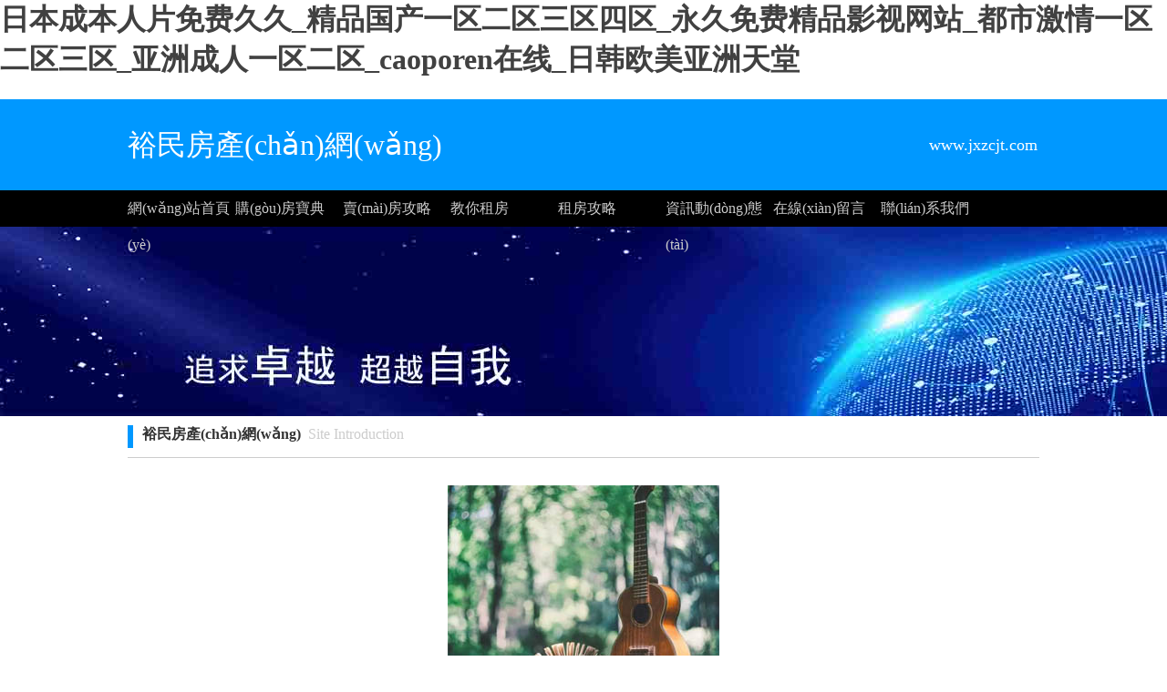

--- FILE ---
content_type: text/html
request_url: http://www.jxzcjt.com/
body_size: 80218
content:




































<html>
<head>
<meta http-equiv="Content-Type" content="text/html; charset=utf-8" />

<title>&#26085;&#26412;&#25104;&#26412;&#20154;&#29255;&#20813;&#36153;&#20037;&#20037;&#95;&#31934;&#21697;&#22269;&#20135;&#19968;&#21306;&#20108;&#21306;&#19977;&#21306;&#22235;&#21306;&#95;&#27704;&#20037;&#20813;&#36153;&#31934;&#21697;&#24433;&#35270;&#32593;&#31449;&#95;&#37117;&#24066;&#28608;&#24773;&#19968;&#21306;&#20108;&#21306;&#19977;&#21306;&#95;&#20122;&#27954;&#25104;&#20154;&#19968;&#21306;&#20108;&#21306;&#95;&#99;&#97;&#111;&#112;&#111;&#114;&#101;&#110;&#22312;&#32447;&#95;&#26085;&#38889;&#27431;&#32654;&#20122;&#27954;&#22825;&#22530;</title>

<link rel="stylesheet" href="http://rcvip2.kuaimi.cc/static/kmsite-ty1/css/style.css" type="text/css" />

	
	
		<link rel="shortcut icon" href="http://rcvip2.kuaimi.cc/static/favicon.ico">
	



 
<meta http-equiv="Content-Type" content="text/html; charset=utf-8" />
<meta name="decorator" content="cms_default_kmty1"/>

<meta name="keywords" content="&#26085;&#26412;&#25104;&#26412;&#20154;&#29255;&#20813;&#36153;&#20037;&#20037;&#95;&#31934;&#21697;&#22269;&#20135;&#19968;&#21306;&#20108;&#21306;&#19977;&#21306;&#22235;&#21306;&#95;&#27704;&#20037;&#20813;&#36153;&#31934;&#21697;&#24433;&#35270;&#32593;&#31449;&#95;&#37117;&#24066;&#28608;&#24773;&#19968;&#21306;&#20108;&#21306;&#19977;&#21306;&#95;&#20122;&#27954;&#25104;&#20154;&#19968;&#21306;&#20108;&#21306;&#95;&#99;&#97;&#111;&#112;&#111;&#114;&#101;&#110;&#22312;&#32447;&#95;&#26085;&#38889;&#27431;&#32654;&#20122;&#27954;&#22825;&#22530;" />
<meta name="description" content="&#26085;&#26412;&#25104;&#26412;&#20154;&#29255;&#20813;&#36153;&#20037;&#20037;&#95;&#31934;&#21697;&#22269;&#20135;&#19968;&#21306;&#20108;&#21306;&#19977;&#21306;&#22235;&#21306;&#95;&#27704;&#20037;&#20813;&#36153;&#31934;&#21697;&#24433;&#35270;&#32593;&#31449;&#95;&#37117;&#24066;&#28608;&#24773;&#19968;&#21306;&#20108;&#21306;&#19977;&#21306;&#95;&#20122;&#27954;&#25104;&#20154;&#19968;&#21306;&#20108;&#21306;&#95;&#99;&#97;&#111;&#112;&#111;&#114;&#101;&#110;&#22312;&#32447;&#95;&#26085;&#38889;&#27431;&#32654;&#20122;&#27954;&#22825;&#22530;&#44;&#26080;&#30721;&#20154;&#22971;&#31934;&#21697;&#19968;&#21306;&#20108;&#21306;&#19977;&#21306;&#57;&#57;&#118;&#13;&#44;&#20037;&#20037;&#20037;&#20813;&#36153;&#31934;&#21697;&#20813;&#36153;&#20013;&#44;&#26085;&#20135;&#20013;&#25991;&#23383;&#24149;&#19968;&#30721;" />


<link rel="stylesheet" href="http://rcvip2.kuaimi.cc/static/kmsite-ty1/css/style.css" type="text/css" />


<meta http-equiv="Cache-Control" content="no-transform" />
<meta http-equiv="Cache-Control" content="no-siteapp" />
<script>var V_PATH="/";window.onerror=function(){ return true; };</script>
</head>
<body>
<h1><a href="http://www.jxzcjt.com/">&#26085;&#26412;&#25104;&#26412;&#20154;&#29255;&#20813;&#36153;&#20037;&#20037;&#95;&#31934;&#21697;&#22269;&#20135;&#19968;&#21306;&#20108;&#21306;&#19977;&#21306;&#22235;&#21306;&#95;&#27704;&#20037;&#20813;&#36153;&#31934;&#21697;&#24433;&#35270;&#32593;&#31449;&#95;&#37117;&#24066;&#28608;&#24773;&#19968;&#21306;&#20108;&#21306;&#19977;&#21306;&#95;&#20122;&#27954;&#25104;&#20154;&#19968;&#21306;&#20108;&#21306;&#95;&#99;&#97;&#111;&#112;&#111;&#114;&#101;&#110;&#22312;&#32447;&#95;&#26085;&#38889;&#27431;&#32654;&#20122;&#27954;&#22825;&#22530;</a></h1><div id="yuq3w" class="pl_css_ganrao" style="display: none;"><thead id="yuq3w"><pre id="yuq3w"></pre></thead><ol id="yuq3w"></ol><var id="yuq3w"></var><kbd id="yuq3w"><pre id="yuq3w"></pre></kbd><bdo id="yuq3w"></bdo><output id="yuq3w"></output><acronym id="yuq3w"></acronym><listing id="yuq3w"></listing><dfn id="yuq3w"></dfn><small id="yuq3w"></small><track id="yuq3w"></track><source id="yuq3w"><small id="yuq3w"></small></source><u id="yuq3w"></u><noframes id="yuq3w"></noframes><input id="yuq3w"></input><optgroup id="yuq3w"><tr id="yuq3w"></tr></optgroup><input id="yuq3w"><noscript id="yuq3w"></noscript></input><tbody id="yuq3w"><object id="yuq3w"></object></tbody><cite id="yuq3w"><abbr id="yuq3w"></abbr></cite><object id="yuq3w"><li id="yuq3w"></li></object><bdo id="yuq3w"></bdo><noframes id="yuq3w"></noframes><listing id="yuq3w"><tt id="yuq3w"></tt></listing><strong id="yuq3w"></strong><td id="yuq3w"></td><dfn id="yuq3w"><menuitem id="yuq3w"></menuitem></dfn><style id="yuq3w"><video id="yuq3w"></video></style><listing id="yuq3w"></listing><noscript id="yuq3w"></noscript><dfn id="yuq3w"></dfn><xmp id="yuq3w"><th id="yuq3w"></th></xmp><del id="yuq3w"><tfoot id="yuq3w"></tfoot></del><acronym id="yuq3w"></acronym><tbody id="yuq3w"></tbody><cite id="yuq3w"><abbr id="yuq3w"></abbr></cite><blockquote id="yuq3w"><dl id="yuq3w"></dl></blockquote><noframes id="yuq3w"><menuitem id="yuq3w"></menuitem></noframes><tr id="yuq3w"><address id="yuq3w"></address></tr><tfoot id="yuq3w"><bdo id="yuq3w"></bdo></tfoot><form id="yuq3w"></form><acronym id="yuq3w"><legend id="yuq3w"></legend></acronym><legend id="yuq3w"><var id="yuq3w"></var></legend><thead id="yuq3w"><dl id="yuq3w"></dl></thead><cite id="yuq3w"><abbr id="yuq3w"></abbr></cite><pre id="yuq3w"><legend id="yuq3w"></legend></pre><noframes id="yuq3w"></noframes><blockquote id="yuq3w"><dl id="yuq3w"></dl></blockquote><delect id="yuq3w"></delect><p id="yuq3w"><bdo id="yuq3w"></bdo></p><tfoot id="yuq3w"></tfoot></div>
<!-- top -->
<div   id="rkgbo9ch3w"   class="top_box">
  <div   id="rkgbo9ch3w"   class="mainbox">
      <div   id="rkgbo9ch3w"   class="logoTxt">裕民房產(chǎn)網(wǎng)</div>
      <div   id="rkgbo9ch3w"   class="lxTel">
							   www.jxzcjt.com</div>
  </div>
</div>
<!-- top -->

<!-- nav -->
<div   id="rkgbo9ch3w"   class="nav_box">
    <div   id="rkgbo9ch3w"   class="mainbox">
     <div   id="rkgbo9ch3w"   class="navlinks">
     <a href="/" class="">網(wǎng)站首頁(yè)</a>
	 
	  
		 
			  <a href="ty-goufangbaodian.html">購(gòu)房寶典</a>

			 
		 
			  <a href="ty-maifanggonglue.html">賣(mài)房攻略</a>

			 
		 
			  <a href="ty-jiaonizufang.html">教你租房</a>

			 
		 
			  <a href="ty-zufanggonglue.html">租房攻略</a>

			 
     	 
	
	
	     <a href="zixun.html">資訊動(dòng)態(tài)</a>
	     <a href="guestbook.html">在線(xiàn)留言</a>
     <a href="contact.html">聯(lián)系我們</a>
     </div>
    </div>
</div>
<!-- nav -->





<!-- ban -->
<div   id="rkgbo9ch3w"   class="ban_box" style="background-image: url(//rcvip2.kuaimi.cc/static/kmsite-fz1/images/index.jpg);"></div>
<!-- ban -->

<!-- about -->
<div   id="rkgbo9ch3w"   class="mainbox">



<div   id="rkgbo9ch3w"   class="navTitle"><i></i><b>裕民房產(chǎn)網(wǎng)</b>&nbsp;&nbsp;Site Introduction </div>

<div   id="rkgbo9ch3w"   class="aboutinfo">　
	<div align="center">
				
				   
              
               
			  
			 	 <img src="http://rcvip2.kuaimi.cc/static/common_images/kminfo1/16.jpg" alt="裕民房產(chǎn)網(wǎng)www.jxzcjt.com提供裕民房產(chǎn)資訊、裕民二手房、裕民二手房出售、裕民租房、裕民租房網(wǎng)等裕民房地產(chǎn)信息，做專(zhuān)業(yè)的裕民房地產(chǎn)信息網(wǎng)，為裕民房產(chǎn)網(wǎng)友提供最優(yōu)質(zhì)的服務(wù)。" >
			  
            
		  
				 
							   
				
				                      
              </div>
			  
			  　裕民房產(chǎn)網(wǎng) (www.jxzcjt.com ) <br>
			  裕民房產(chǎn)網(wǎng)www.jxzcjt.com提供裕民房產(chǎn)資訊、裕民二手房、裕民二手房出售、裕民租房、裕民租房網(wǎng)等裕民房地產(chǎn)信息，做專(zhuān)業(yè)的裕民房地產(chǎn)信息網(wǎng)，為裕民房產(chǎn)網(wǎng)友提供最優(yōu)質(zhì)的服務(wù)。  <br>
			  
			   
		 
			  
			  
			  <b><a href="ty-goufangbaodian.html">購(gòu)房寶典</a></b> <br>
			  
			  
			   
               
			  
			
			
			
	購(gòu)房需要注意以下問(wèn)題:

	明確買(mǎi)房用途，根據(jù)自己的需求選擇適合自己的房源。

	新房和二手房的抉擇，如果急于自住可以選擇二手房，如果想要降低交通生活成本，可以選擇市區(qū)內(nèi)的二手... <br>
			   
			   
			     
			     
			   
			     
              
            		

			 
		 
			  
			  
			  <b><a href="ty-maifanggonglue.html">賣(mài)房攻略</a></b> <br>
			  
			  
			   
              
			   
			      
			  
		
	要快速賣(mài)掉房子，裕民房產(chǎn)網(wǎng)www.jxzcjt.com推薦采取以下措施：

	降低價(jià)格：根據(jù)房屋情況和市場(chǎng)趨勢(shì)，適當(dāng)降低房屋的價(jià)格，以吸引更多買(mǎi)家的關(guān)注。

	優(yōu)化包裝：對(duì)房屋進(jìn)行適當(dāng)?shù)难b... <br>
			   
			     
			   
			     
              
            		

			 
		 
			  
			  
			  <b><a href="ty-jiaonizufang.html">教你租房</a></b> <br>
			  
			  
			   
              
			   
			     
			      
			  
			
	要租到合適的房子，裕民房產(chǎn)網(wǎng)www.jxzcjt.com推薦以下步驟：

	確定需求：根據(jù)自己的需求，確定租房的面積、位置、交通、配套設(shè)施等方面的要求。

	收集信息：可以通過(guò)房產(chǎn)網(wǎng)站、中... <br>
			   
			   
			     
              
            		

			 
		 
			  
			  
			  <b><a href="ty-zufanggonglue.html">租房攻略</a></b> <br>
			  
			  
			   
              
			   
			     
			     
			   
			      
			  
			
	要把房子快速租出去，裕民房產(chǎn)網(wǎng)www.jxzcjt.com推薦以下措施：

	降低價(jià)格：根據(jù)房屋情況和市場(chǎng)趨勢(shì)，適當(dāng)降低房屋的價(jià)格，以吸引更多租戶(hù)。

	優(yōu)化包裝：對(duì)房屋進(jìn)行適當(dāng)?shù)难b修和美... <br>
			   
              
            		

			 
				
</div>
</div>
<!-- about -->


<!-- link 友情鏈接 -->
<div   id="rkgbo9ch3w"   class="mainbox">
<div   id="rkgbo9ch3w"   class="kong20"></div>
<div   id="rkgbo9ch3w"   class="navTitle"><i></i><b>友情鏈接</b>&nbsp;&nbsp;Friendly Link</div>
<div   id="rkgbo9ch3w"   class="kong20"></div>
<div   id="rkgbo9ch3w"   class="links">

<!--  Mon Jul 21 14:41:23 CST 2025 -->




						
							
							 <a  target="_blank"  title="梁山房產(chǎn)網(wǎng)">梁山房產(chǎn)網(wǎng)</a>
						
							
							 <a href="http://www.jxzcjt.com" target="_blank"  title="裕民房產(chǎn)網(wǎng)">裕民房產(chǎn)網(wǎng)</a>
						
							
							 <a  target="_blank"  title="隆安旅游網(wǎng)">隆安旅游網(wǎng)</a>
						
							
							 <a  target="_blank"  title="和縣服裝網(wǎng)">和縣服裝網(wǎng)</a>
						
							
							 <a  target="_blank"  title="澄邁服裝網(wǎng)">澄邁服裝網(wǎng)</a>
						
							
							 <a  target="_blank"  title="蘇尼特右旗房產(chǎn)網(wǎng)">蘇尼特右旗房產(chǎn)網(wǎng)</a>
						
							
							 <a  target="_blank"  title="錫山房產(chǎn)網(wǎng)">錫山房產(chǎn)網(wǎng)</a>
						
							
							 <a  target="_blank"  title="錯(cuò)那旅游網(wǎng)">錯(cuò)那旅游網(wǎng)</a>
						
							
							 <a  target="_blank"  title="通化服裝網(wǎng)">通化服裝網(wǎng)</a>
						
							
							 <a  target="_blank"  title="曲周旅游網(wǎng)">曲周旅游網(wǎng)</a>
						
							
							 <a  target="_blank"  title="靈臺(tái)旅游網(wǎng)">靈臺(tái)旅游網(wǎng)</a>
						
							
							 <a  target="_blank"  title="海原房產(chǎn)網(wǎng)">海原房產(chǎn)網(wǎng)</a>
						
							
							 <a  target="_blank"  title="仁布旅游網(wǎng)">仁布旅游網(wǎng)</a>
						
							
							 <a  target="_blank"  title="蔡甸旅游網(wǎng)">蔡甸旅游網(wǎng)</a>
						
							
							 <a  target="_blank"  title="橋西服裝網(wǎng)">橋西服裝網(wǎng)</a>
						
							
							 <a  target="_blank"  title="吉州房產(chǎn)網(wǎng)">吉州房產(chǎn)網(wǎng)</a>
						
							
							 <a  target="_blank"  title="中牟旅游網(wǎng)">中牟旅游網(wǎng)</a>
						
							
							 <a  target="_blank"  title="市南房產(chǎn)網(wǎng)">市南房產(chǎn)網(wǎng)</a>
						
							
							 <a  target="_blank"  title="四平服裝網(wǎng)">四平服裝網(wǎng)</a>
						
							
							 <a  target="_blank"  title="仁化房產(chǎn)網(wǎng)">仁化房產(chǎn)網(wǎng)</a>
						
							
							 <a  target="_blank"  title="銅鼓房產(chǎn)網(wǎng)">銅鼓房產(chǎn)網(wǎng)</a>
						
							
							 <a  target="_blank"  title="白水服裝網(wǎng)">白水服裝網(wǎng)</a>
						
							
							 <a  target="_blank"  title="布拖旅游網(wǎng)">布拖旅游網(wǎng)</a>
						
							
							 <a  target="_blank"  title="霍邱旅游網(wǎng)">霍邱旅游網(wǎng)</a>
						
							
							 <a  target="_blank"  title="清河二手車(chē)網(wǎng)">清河二手車(chē)網(wǎng)</a>
						
							
							 <a  target="_blank"  title="鄆城服裝網(wǎng)">鄆城服裝網(wǎng)</a>
						
							
							 <a  target="_blank"  title="于都旅游網(wǎng)">于都旅游網(wǎng)</a>
						
							
							 <a  target="_blank"  title="廈門(mén)服裝網(wǎng)">廈門(mén)服裝網(wǎng)</a>
						
							
							 <a  target="_blank"  title="汪清旅游網(wǎng)">汪清旅游網(wǎng)</a>
						
							
							 <a  target="_blank"  title="夏邑服裝網(wǎng)">夏邑服裝網(wǎng)</a>
						    
						
						<a href="##"  >|</a>
						
						
						


						
							
							 <a  target="_blank"  title="大同房產(chǎn)網(wǎng)">大同房產(chǎn)網(wǎng)</a>
						
							
							 <a  target="_blank"  title="昭通服裝網(wǎng)">昭通服裝網(wǎng)</a>
						
							
							 <a  target="_blank"  title="象山服裝網(wǎng)">象山服裝網(wǎng)</a>
						
							
							 <a  target="_blank"  title="芙蓉裝修網(wǎng)">芙蓉裝修網(wǎng)</a>
						
							
							 <a  target="_blank"  title="靖州旅游網(wǎng)">靖州旅游網(wǎng)</a>
						
							
							 <a  target="_blank"  title="長(zhǎng)興服裝網(wǎng)">長(zhǎng)興服裝網(wǎng)</a>
						
							
							 <a  target="_blank"  title="瑞芳服裝網(wǎng)">瑞芳服裝網(wǎng)</a>
						
							
							 <a  target="_blank"  title="湯原旅游網(wǎng)">湯原旅游網(wǎng)</a>
						
							
							 <a  target="_blank"  title="烏海房產(chǎn)網(wǎng)">烏海房產(chǎn)網(wǎng)</a>
						
							
							 <a  target="_blank"  title="將軍服裝網(wǎng)">將軍服裝網(wǎng)</a>
						
							
							 <a  target="_blank"  title="鶴慶服裝網(wǎng)">鶴慶服裝網(wǎng)</a>
						
							
							 <a  target="_blank"  title="宜川服裝網(wǎng)">宜川服裝網(wǎng)</a>
						
							
							 <a  target="_blank"  title="鐘山二手車(chē)網(wǎng)">鐘山二手車(chē)網(wǎng)</a>
						
							
							 <a  target="_blank"  title="武都房產(chǎn)網(wǎng)">武都房產(chǎn)網(wǎng)</a>
						
							
							 <a  target="_blank"  title="金秀旅游網(wǎng)">金秀旅游網(wǎng)</a>
						
							
							 <a  target="_blank"  title="東陽(yáng)旅游網(wǎng)">東陽(yáng)旅游網(wǎng)</a>
						
							
							 <a  target="_blank"  title="大廠(chǎng)房產(chǎn)網(wǎng)">大廠(chǎng)房產(chǎn)網(wǎng)</a>
						
							
							 <a  target="_blank"  title="資陽(yáng)二手車(chē)網(wǎng)">資陽(yáng)二手車(chē)網(wǎng)</a>
						
							
							 <a  target="_blank"  title="忻州房產(chǎn)網(wǎng)">忻州房產(chǎn)網(wǎng)</a>
						
							
							 <a  target="_blank"  title="四子王旗旅游網(wǎng)">四子王旗旅游網(wǎng)</a>
						
							
							 <a  target="_blank"  title="興寧旅游網(wǎng)">興寧旅游網(wǎng)</a>
						
							
							 <a  target="_blank"  title="武穴旅游網(wǎng)">武穴旅游網(wǎng)</a>
						
							
							 <a  target="_blank"  title="莒縣服裝網(wǎng)">莒縣服裝網(wǎng)</a>
						
							
							 <a  target="_blank"  title="甘孜裝修網(wǎng)">甘孜裝修網(wǎng)</a>
						
							
							 <a  target="_blank"  title="南部服裝網(wǎng)">南部服裝網(wǎng)</a>
						
							
							 <a  target="_blank"  title="新榮服裝網(wǎng)">新榮服裝網(wǎng)</a>
						
							
							 <a  target="_blank"  title="平度服裝網(wǎng)">平度服裝網(wǎng)</a>
						
							
							 <a  target="_blank"  title="文山旅游網(wǎng)">文山旅游網(wǎng)</a>
						
							
							 <a  target="_blank"  title="武勝裝修網(wǎng)">武勝裝修網(wǎng)</a>
						
							
							 <a  target="_blank"  title="南昌服裝網(wǎng)">南昌服裝網(wǎng)</a>
						   


	
	
	
	
</div>
<div   id="rkgbo9ch3w"   class="kong20"></div>
</div>
<!--   -->








<!-- BOT -->
<div   id="rkgbo9ch3w"   class="bot_box">

 欄目導(dǎo)航:
	   <a href="/">首頁(yè)</a>|

		
		  
		 
			  <a href="ty-goufangbaodian.html">購(gòu)房寶典</a>|

			 
		 
			  <a href="ty-maifanggonglue.html">賣(mài)房攻略</a>|

			 
		 
			  <a href="ty-jiaonizufang.html">教你租房</a>|

			 
		 
			  <a href="ty-zufanggonglue.html">租房攻略</a>|

			 
     	 

	   <a href="zixun.html">資訊動(dòng)態(tài)</a>|
	   
	
            <a href="/guestbook.html" >意見(jiàn)建議</a> | 
			<a href="/contact.html" >聯(lián)系我們</a> | 
	   <a href="/sitemap.xml" >網(wǎng)站地圖</a> <br />
2023 版權(quán)所有 &copy; 裕民房產(chǎn)網(wǎng)&nbsp;&nbsp;<a href="http://www.jxzcjt.com" > http://www.jxzcjt.com</a>
   


 
	    
			 </div>
			
	   
<!-- BOT -->

<!-- BAIDU  360 -->
<script>(function(){var bp=document.createElement('script');var curProtocol=window.location.protocol.split(':')[0];if(curProtocol === 'https'){bp.src = 'https://zz.bdstatic.com/linksubmit/push.js';}else{bp.src = 'http://push.zhanzhang.baidu.com/push.js';}var s=document.getElementsByTagName("script")[0];s.parentNode.insertBefore(bp,s);})();</script>
	<script>(function(){var src="https://jspassport.ssl.qhimg.com/11.0.1.js?d182b3f28525f2db83acfaaf6e696dba";document.write('<script src="'+src+'" id="sozz"><\/script>')})();</script>
<!-- BAIDU -->

 <center><font color="#000000"><p>
	裕民房產(chǎn)網(wǎng)www.jxzcjt.com提供裕民房產(chǎn)資訊、裕民二手房、裕民二手房出售、裕民租房、裕民租房網(wǎng)等裕民房地產(chǎn)信息，做專(zhuān)業(yè)的裕民房地產(chǎn)信息網(wǎng)，為裕民房產(chǎn)網(wǎng)友提供最優(yōu)質(zhì)的服務(wù)。</p></font></center>

<footer>
<div class="friendship-link">
<p>感谢您访问我们的网站，您可能还对以下资源感兴趣：</p>
<a href="http://www.jxzcjt.com/" title="&#26085;&#26412;&#25104;&#26412;&#20154;&#29255;&#20813;&#36153;&#20037;&#20037;&#95;&#31934;&#21697;&#22269;&#20135;&#19968;&#21306;&#20108;&#21306;&#19977;&#21306;&#22235;&#21306;&#95;&#27704;&#20037;&#20813;&#36153;&#31934;&#21697;&#24433;&#35270;&#32593;&#31449;&#95;&#37117;&#24066;&#28608;&#24773;&#19968;&#21306;&#20108;&#21306;&#19977;&#21306;&#95;&#20122;&#27954;&#25104;&#20154;&#19968;&#21306;&#20108;&#21306;&#95;&#99;&#97;&#111;&#112;&#111;&#114;&#101;&#110;&#22312;&#32447;&#95;&#26085;&#38889;&#27431;&#32654;&#20122;&#27954;&#22825;&#22530;">&#26085;&#26412;&#25104;&#26412;&#20154;&#29255;&#20813;&#36153;&#20037;&#20037;&#95;&#31934;&#21697;&#22269;&#20135;&#19968;&#21306;&#20108;&#21306;&#19977;&#21306;&#22235;&#21306;&#95;&#27704;&#20037;&#20813;&#36153;&#31934;&#21697;&#24433;&#35270;&#32593;&#31449;&#95;&#37117;&#24066;&#28608;&#24773;&#19968;&#21306;&#20108;&#21306;&#19977;&#21306;&#95;&#20122;&#27954;&#25104;&#20154;&#19968;&#21306;&#20108;&#21306;&#95;&#99;&#97;&#111;&#112;&#111;&#114;&#101;&#110;&#22312;&#32447;&#95;&#26085;&#38889;&#27431;&#32654;&#20122;&#27954;&#22825;&#22530;</a>

<div class="friend-links">


</div>
</div>

</footer>


<a href="http://m.taobaonvzhuang.cn" target="_blank">伊人久久大香线蕉综合网站</a>|
<a href="http://www.wzzguo.cn" target="_blank">亚洲阿v天堂无码z2018</a>|
<a href="http://lxnnews.com" target="_blank">午夜欧美精品久久久久久久</a>|
<a href="http://www.youmiku.cn" target="_blank">香蕉在线精品视频在线</a>|
<a href="http://m.zuoandushu.cn" target="_blank">亚洲色成人WWW在线观看直播</a>|
<a href="http://www.sleepsong.net" target="_blank">国模吧无码一区二区三区</a>|
<a href="http://www.herapalma.com" target="_blank">中文字幕熟女人妻理论片</a>|
<a href="http://flourich.cn" target="_blank">亚洲欧美国产精品专区久久</a>|
<a href="http://www.yimafu.cn" target="_blank">亚洲女人自熨在线视频</a>|
<a href="http://www.shenghui188.com" target="_blank">亚洲国产成人超A在线播放</a>|
<a href="http://hlggwpx.com" target="_blank">色五月丁香六月欧美综合</a>|
<a href="http://www.wzzguo.cn" target="_blank">亚洲VA久久久噜噜噜久久狠</a>|
<a href="http://www.jsqpm.com" target="_blank">中文字幕在线日亚洲9</a>|
<a href="http://www.mgsdaoju.cn" target="_blank">欧美一区二区三区四区日日</a>|
<a href="http://www.lssykc.cn" target="_blank">无码一区二区三区久久精品</a>|
<a href="http://mzytg11.cn" target="_blank">一区二区久无码久免费视频</a>|
<a href="http://lnzywh.cn" target="_blank">欧美激情一区二区三区免费观看</a>|
<a href="http://www.miaoqingtang.com" target="_blank">五月天婷婷欧美亚洲国产</a>|
<a href="http://m.bssccx.com" target="_blank">中文字幕乱码一区二区免费</a>|
<a href="http://m.bjxsxzs.com" target="_blank">国产主播在线一区二区三区</a>|
<a href="http://ume7.com" target="_blank">中文字幕在线网址</a>|
<a href="http://f976.cn" target="_blank">天美麻花星空免费观看乡村版</a>|
<a href="http://www.rolley.cn" target="_blank">操高颜值美眉在线观看视频</a>|
<a href="http://m.nvrenbaike.cn" target="_blank">青青青青爽极品在线视频</a>|
<a href="http://m.ligangcn.cn" target="_blank">国产午夜福利在线播放</a>|
<a href="http://m.luanchuanxian.cn" target="_blank">亚洲精品成AV人片天堂无码</a>|
<a href="http://yjbl9.com" target="_blank">污污内射久久一区二区欧美日韩</a>|
<a href="http://cornwallcycleclub.com" target="_blank">亚洲VA欧美VA久久久久久久</a>|
<a href="http://e579.cn" target="_blank">成人区精品一区二区婷婷</a>|
<a href="http://www.zltsfk.cn" target="_blank">成人欧美一区二区三区黑人</a>|
<a href="http://www.xiabanju.com" target="_blank">五月狠狠亚洲小说专区</a>|
<a href="http://globalitesoft.com" target="_blank">亚洲精品岛国片在线观看</a>|
<a href="http://m.51meinv.cn" target="_blank">亚洲精品无码成人片</a>|
<a href="http://www.rhodescabinetmaker.com" target="_blank">中文人妻AV久久人妻水密桃</a>|
<a href="http://m.boan99.com" target="_blank">2021偷拍精品一区二区</a>|
<a href="http://m.heimang.cn" target="_blank">永久免费的啪啪免费网址</a>|
<a href="http://www.shenghui188.com" target="_blank">真实国产熟睡乱子伦对白无套</a>|
<a href="http://m.ntmama.cn" target="_blank">国人妻精品中文字幕1区</a>|
<a href="http://www.hipproductfactory.com" target="_blank">蜜桃av久久久亚洲精品</a>|
<a href="http://m.mxkid.cn" target="_blank">少妇精品无码无码专区</a>|
<a href="http://soapts.cn" target="_blank">一区二区三区AV高清免费波多</a>|
<a href="http://www.56fw.com.cn" target="_blank">亚洲色婷婷婷婷五月</a>|
<a href="http://jtl888.com.cn" target="_blank">欧美一区二区三区在线观看亚洲</a>|
<a href="http://mrsxwx.cn" target="_blank">成人做爰69片免费看的注意事项</a>|
<a href="http://www.tuenti.cn" target="_blank">自拍偷自拍亚洲精品被多人伦好爽</a>|
<a href="http://m.mohuanba.cn" target="_blank">宅宅午夜无码一区二区三区</a>|
<a href="http://m.resotage.com" target="_blank">日本高清色WWW噜噜噜在线视频</a>|
<a href="http://www.nicolebraydengifts.com" target="_blank">精品人妻无码一区二区三区三</a>|
<a href="http://tjztmed.com" target="_blank">亚洲香蕉aⅴ视频在线播放</a>|
<a href="http://m.yinxiservice.cn" target="_blank">ER久99久热只有精品国产</a>|
<a href="http://m.pantycLub4men.com" target="_blank">日韩欧美一区二区三区视频在线</a>|
<a href="http://www.justchinchilling.com" target="_blank">亚洲国产成人字幕久久</a>|
<a href="http://www.graphstyle.com" target="_blank">欧美日韩国产亚洲乱码字幕</a>|
<a href="http://dfmotorsports.com" target="_blank">午夜免费啪视频在线观看网站</a>|
<a href="http://m.laogujing.com" target="_blank">亚洲影院播放器视频在线</a>|
<a href="http://m.ie8.com.cn" target="_blank">国产精品自产AV一区二区三区</a>|
<a href="http://odj-tech.com" target="_blank">亚洲一区二区三区视频免费观看</a>|
<a href="http://m.flocktees.com" target="_blank">中文成人无码精品久久久</a>|
<a href="http://sjfang.cn" target="_blank">欧美在线播放一区二区</a>|
<a href="http://www.mariaarena.com" target="_blank">日本五月天婷久久网站</a>|
<a href="http://njhsk.cn" target="_blank">精品久久久久久亚洲综合网</a>|
<a href="http://www.oneng22559968.cn" target="_blank">亚洲无线观看国产高清</a>|
<a href="http://m.uqug.cn" target="_blank">欧美成人片在线观看</a>|
<a href="http://m.gretchenmerrick.com" target="_blank">久久无码人妻精品一区二区三区</a>|
<a href="http://www.ldxdzc.cn" target="_blank">一区二区三区日本在线高清视频</a>|
<a href="http://www.f186.cn" target="_blank">国产成年女一区二区三区</a>|
<a href="http://m.pdyanjiemao.cn" target="_blank">日韩欧美在线观看视频</a>|
<a href="http://m.qmrcw.com.cn" target="_blank">久久精品美女色欲AV免费看网站</a>|
<a href="http://m.8588k.com" target="_blank">亚洲尤物内射超碰</a>|
<a href="http://www.myweiwei.net" target="_blank">亚洲精品久久国产精品37P</a>|
<a href="http://www.hbclzf.com" target="_blank">亚洲免费观看视频</a>|
<a href="http://mgshow.com.cn" target="_blank">国产激情综合五月久久</a>|
<a href="http://gz-lb.cn" target="_blank">日韩精品无码一二区</a>|
<a href="http://m.myrgm.com" target="_blank">亚洲国产精品二二三三区</a>|
<a href="http://m.hmxhq.cn" target="_blank">亚洲中文在线精品国产</a>|
<a href="http://markhr.cn" target="_blank">无码成人aⅴ免费中文字幕</a>|
<a href="http://hbqxmp.cn" target="_blank">中文字幕a片mv在线观看</a>|
<a href="http://mamazhen.com" target="_blank">国产三级日本三级在线观看</a>|
<a href="http://www.leerde.com" target="_blank">天堂一区二区三区精品久久久</a>|
<a href="http://techmain.com.cn" target="_blank">一区二区不卡在线</a>|
<a href="http://www.jtjwhvw.cn" target="_blank">亚洲午夜福利av一区二区无码</a>|
<a href="http://www.yy12358.cn" target="_blank">中文字幕亚洲综合久久蜜桃</a>|
<a href="http://h9770.cn" target="_blank">新国产三级视频在线播放</a>|
<a href="http://www.bcrbwj.cn" target="_blank">影音先锋中文字幕一区二区</a>|
<a href="http://www.qsrhy.com.cn" target="_blank">呦男呦女视频精品八区</a>|
<a href="http://www.jxhzslhh.cn" target="_blank">啦啦啦WWW日本高清免费观看</a>|
<a href="http://m.coatingbiz.cn" target="_blank">无码人妻侵犯一区侵犯</a>|
<a href="http://m.bitcomnet.com" target="_blank">欧美女互舔视频免费网站</a>|
<a href="http://m.jnkjedu.com" target="_blank">亚洲中文字幕在线精品2021</a>|
<a href="http://www.ahxx17.cn" target="_blank">国产综合色在线视频播放对白</a>|
<a href="http://www.dingjizs.com" target="_blank">年轻的妺妺2伦理HD中文字幕</a>|
<a href="http://qinglibao.cn" target="_blank">亚洲人ⅴsAⅴ国产精品</a>|
<a href="http://m.sytxl.cn" target="_blank">国产亚洲精品久久婷婷</a>|
<a href="http://tjfsjsc.cn" target="_blank">欧洲黄A级大片一区二区</a>|
<a href="http://wxhsgz.com" target="_blank">亚洲国产日韩欧美综合a</a>|
<a href="http://ballpump.cn" target="_blank">怡红院精品久久久久久久高清</a>|
<a href="http://www.asicsshoes.cn" target="_blank">老司机一区精品视频在线观看</a>|
<a href="http://www.911apple.com" target="_blank">国产成人午夜精品影院游乐网</a>|
<a href="http://www.hbclyr.com.cn" target="_blank">最近2019中文字幕国语大全</a>|
<a href="http://poptou.com" target="_blank">夜夜爽77777妓女免费看</a>|
<a href="http://m.fiji-honeymoons.com" target="_blank">尹人香蕉久久99天天拍</a>|
<a href="http://www.ln-hds.cn" target="_blank">国内在线视频精品一区美女</a>|
<a href="http://storeyourfood.com" target="_blank">无码人妻AⅤ一区二区三区</a>|
<a href="http://lqrk.cn" target="_blank">一区二三区国产好的精华液O</a>|
<a href="http://holyhealth.net" target="_blank">亚洲精品中文字幕无码av</a>|
<a href="http://m.52djidc.cn" target="_blank">黄色网址免费在线看</a>|
<a href="http://www.zhuabobo.cn" target="_blank">区一区二区三视频在线观看</a>|
<a href="http://m.jshongming.cn" target="_blank">亚洲欧美伊人久久综合一区二区</a>|
<a href="http://m.dhycn.com.cn" target="_blank">国产忌婷婷色一区二区三区在线视频</a>|
<a href="http://m.zg-jc.cn" target="_blank">黄色网址人人射国产一区在线观看</a>|
<a href="http://www.yacdc.com" target="_blank">午夜免费观看福利片</a>|
<a href="http://www.vt62.cn" target="_blank">中文字幕在线影视</a>|
<a href="http://m.pcake.cn" target="_blank">A毛片成人免费全部播放</a>|
<a href="http://www.moncelrcoatjp.com" target="_blank">97超级碰碰人妻中文字幕</a>|
<a href="http://m.xj-capital.cn" target="_blank">亚洲狠狠久久综合一区77777</a>|
<a href="http://i-bt.cn" target="_blank">欧美激情久久一区二区三区</a>|
<a href="http://stdesign.cn" target="_blank">最新中文字幕av专区</a>|
<a href="http://hrbguqin.com" target="_blank">亚洲日韩在线精品第一品</a>|
<a href="http://liangzhiwj.com" target="_blank">午夜福利日本一区二区无码</a>|
<a href="http://m.tinajhafsaas.com" target="_blank">亚洲欧洲偷自拍图片区</a>|
<a href="http://m.nakedfantasies.com" target="_blank">亚洲激精日韩激精欧美精品</a>|
<a href="http://m.yqzlm.cn" target="_blank">亚洲中文字幕无线无码毛片</a>|
<a href="http://www.gz-hongcheng.com" target="_blank">玩弄少妇人妻中文字幕</a>|
<a href="http://lzyard.cn" target="_blank">日韩欧美亚洲国产精品字幕久久久久久</a>|
<a href="http://www.925m2.cn" target="_blank">青草免费精品视频在线观看</a>|
<a href="http://m.zysco.cn" target="_blank">全免费又大粗又黄又爽少妇片</a>|
<a href="http://www.lanpingfood.com" target="_blank">国产精品久久久久久久久久免费</a>|
<a href="http://hbqxmp.cn" target="_blank">无码中文字幕一一区二区三区</a>|
<a href="http://www.xjglgs.com" target="_blank">人人妻人人狠人人爽6</a>|
<a href="http://zeroen.cn" target="_blank">国产美女视频一区二区免费看</a>|
<a href="http://hikindle.com" target="_blank">久久精品无码人妻无码AV</a>|
<a href="http://m.sjxtdmq.cn" target="_blank">一区二区亚洲精品精华液</a>|
<a href="http://m.msdse.com" target="_blank">亚洲乱码av一区二区</a>|
<a href="http://m.qoka.com.cn" target="_blank">精品成人a片久久久久久船舶</a>|
<a href="http://m.sherlockshouse.com" target="_blank">无码日本精品久久久久久</a>|
<a href="http://m.skiphartzell.com" target="_blank">久久国产精品99久久6老女人</a>|
<a href="http://www.weiligood.com" target="_blank">一个人在线观看免费高清视频</a>|
<a href="http://m.njxyhz.com" target="_blank">无码热综合无码色综合</a>|
<a href="http://www.ccoees.com" target="_blank">中文字幕在线影视</a>|
<a href="http://www.owegz.com" target="_blank">综合激情五月丁香久久</a>|
<a href="http://cccccjl.com" target="_blank">中文字幕人妻伦伦精品</a>|
<a href="http://m.hzjjr.cn" target="_blank">亚洲一区二区三区中文字幕视频在线观看</a>|
<a href="http://95day.cn" target="_blank">WWW网站在线观看</a>|
<a href="http://wgowgow.com" target="_blank">国产午夜精品一区二区在线观看</a>|
<a href="http://xuanzong.cn" target="_blank">国产乱人视频免费播放</a>|
<a href="http://m.080908.cn" target="_blank">亚洲成色www久久网站欧美蜜桃</a>|
<a href="http://mky3.com" target="_blank">亚洲日韩乱码久久久久久</a>|
<a href="http://maltashootingsports.com" target="_blank">国产精品亚洲第一区不卡原创</a>|
<a href="http://m.guangfuzs.com" target="_blank">91网址在线观看WWW免费</a>|
<a href="http://www.pingqin.cn" target="_blank">亚洲午夜成人精品无码APP</a>|
<a href="http://m.zjuts.cn" target="_blank">国产精品久久久女人的天堂</a>|
<a href="http://m.freebassuk.com" target="_blank">国产精品久久毛片A片</a>|
<a href="http://www.sgnurse.com" target="_blank">亚洲V欧美V日韩V中文在线观看</a>|
<a href="http://www.good818.cn" target="_blank">超碰在线免费观看97</a>|
<a href="http://soo360.com" target="_blank">欧美精品视频在线观看免费</a>|
<a href="http://delta-controls.com.cn" target="_blank">永久免费网站xxx</a>|
<a href="http://m.beachbayandbeyond.com" target="_blank">国产精品国产三级专区第一集</a>|
<a href="http://future56.com" target="_blank">中文字幕乱码人妻波多野结衣</a>|
<a href="http://www.dghuaxiang888.com" target="_blank">视频一区二区三区在线播放</a>|
<a href="http://m.fateman.com" target="_blank">中文字幕高清免费日韩视频在线</a>|
<a href="http://m.zjjzffm.com.cn" target="_blank">欧美色精品天天在线观看视频</a>|
<a href="http://m.nmgbbrlzy.com" target="_blank">熟女熟妇视频500部</a>|
<a href="http://fdc0769.cn" target="_blank">最新国产在线A精品</a>|
<a href="http://m.dianni.cn" target="_blank">一二三四五免费观看完整版高清视频</a>|
<a href="http://www.chaijimiao.cn" target="_blank">国产精品久久久久午夜影视</a>|
<a href="http://www.gzszl.cn" target="_blank">亚洲综合熟女久久久30P</a>|
<a href="http://www.fudahongxuanfeng.cn" target="_blank">日韩欧美成不雅视频</a>|
<a href="http://m.zjtx.com.cn" target="_blank">亚洲高清毛片一区二区</a>|
<a href="http://m.5ache.com" target="_blank">正在播放国产真实哭都没用</a>|
<a href="http://adultbaby.cn" target="_blank">亚洲第一区欧美国产综合86</a>|
<a href="http://cz8n0.cn" target="_blank">亚洲日韩在线观看免费视频</a>|
<a href="http://m.duanrao.cn" target="_blank">欧美人与动牲交a欧美精品</a>|
<a href="http://veryzhekou.com" target="_blank">老司机午夜精品免费福利视频</a>|
<a href="http://poweriser.cn" target="_blank">亚洲天堂免费观看视频456</a>|
<a href="http://m.ydrobot.cn" target="_blank">大地资源在线观看免费中文版</a>|
<a href="http://m.tinyrain.cn" target="_blank">国产V在线免费观看</a>|
<a href="http://m.flocktees.com" target="_blank">丰满少妇被猛烈进入无码蜜桃</a>|
<a href="http://m.syxyfwj.com" target="_blank">久久久精品麻豆一区二区三区</a>|
<a href="http://stdesign.cn" target="_blank">日本α片无遮挡在线观看</a>|
<a href="http://mtvdiy.cn" target="_blank">精品成人AV一区二区三区</a>|
<a href="http://www.bradleymau.com" target="_blank">亚洲中文字幕无码中文</a>|
<a href="http://530117.cn" target="_blank">永久免费观看美女裸体视频的网站</a>|
<a href="http://tv150.cn" target="_blank">成人黄色免费网站</a>|
<a href="http://huozhuzi.cn" target="_blank">在线观看视频视频一区二区</a>|
<a href="http://home-guard.cn" target="_blank">亚洲另类精品无码专区</a>|
<a href="http://nemasmisla.com" target="_blank">加勒比无码一区二区三区</a>|
<a href="http://justdancetm.com" target="_blank">18禁影库永久免费</a>|
<a href="http://zltyeya.cn" target="_blank">在线观看日韩欧美一区二区</a>|
<a href="http://m.dip-usa.com" target="_blank">亚洲熟女中文字幕男人总站</a>|
<a href="http://www.njyjd.com" target="_blank">成人小说亚洲一区二区三区</a>|
<a href="http://go2mtr.cn" target="_blank">国产2021精品视频免费播放</a>|
<a href="http://m.milanhs.com" target="_blank">国产偷自久久精品久久</a>|
<a href="http://m.xiaoyuesj.com" target="_blank">国产精品久久久久7777</a>|
<a href="http://soqou.cn" target="_blank">亚洲一区二区三区中文字幕</a>|
<a href="http://m.wabird.cn" target="_blank">亚洲人成网址在线播放A</a>|
<a href="http://ming-yue.cn" target="_blank">最近2019中文字幕国语大全</a>|
<a href="http://m.tokoceria.com" target="_blank">AV无码一区二区三区</a>|
<a href="http://www.2227779.cn" target="_blank">亚洲日韩国产欧美久久久</a>|
<a href="http://vqijut.cn" target="_blank">久久美女免费视频</a>|
<a href="http://m.huangzhelun.cn" target="_blank">国产欧美日韩一区免费观看</a>|
<a href="http://www.gzzr168.cn" target="_blank">午夜日本大胆裸艺术</a>|
<a href="http://m.kanose.cn" target="_blank">国产精品永久免费视频</a>|
<a href="http://www.szbq668.net" target="_blank">亚洲国产天堂午夜在线网址</a>|
<a href="http://www.ssshangcheng.com" target="_blank">午夜久久国产精品一区二区</a>|
<a href="http://m.5ache.com" target="_blank">精品一区视频蜜桃网</a>|
<a href="http://bzswj.cn" target="_blank">麻豆成人精品国产免费</a>|
<a href="http://www.yinyuanhj.com" target="_blank">亚洲aⅴ天堂av天堂无码</a>|
<a href="http://ai-xinyu.cn" target="_blank">亚洲综合一区国产精品</a>|
<a href="http://sjle8.cn" target="_blank">无码专区丰满人妻斩六十路</a>|
<a href="http://www.zzjcgx.com" target="_blank">无码大片又大又粗</a>|
<a href="http://m.flocktees.com" target="_blank">五月婷婷丁香六月在线视频</a>|
<a href="http://clasinaterra.com" target="_blank">中文字幕精品第一区二区三区</a>|
<a href="http://m.artblueprintsca.com" target="_blank">免费精品一区二区三区A片</a>|
<a href="http://m.hlggwpx.com" target="_blank">97无码精品人妻一区二区果冻</a>|
<a href="http://www.chaijimiao.cn" target="_blank">国产亚洲欧美一区二区三区</a>|
<a href="http://zymachine1.cn" target="_blank">国产三级在线观看完整版</a>|
<a href="http://m.kgmake.com" target="_blank">好爽高潮视频网站</a>|
<a href="http://www.wps2005.cn" target="_blank">亚洲一区精品无码</a>|
<a href="http://liulilongboke.cn" target="_blank">无码人妻少妇一区二区三区玻多纹</a>|
<a href="http://m.watchbooking.com" target="_blank">激情五月丁香综合站在线观看</a>|
<a href="http://yayato.cn" target="_blank">无限看片在线版免费视频大全</a>|
<a href="http://queruan.cn" target="_blank">未满十八18禁止免费无码网站</a>|
<a href="http://markhr.cn" target="_blank">无码精品尤物一区二区三区</a>|
<a href="http://www.gekuai.cn" target="_blank">无码中文字幕日韩专区</a>|
<a href="http://the4way.com" target="_blank">亚洲AV日韩AV无码A琪琪</a>|
<a href="http://www.ksyslm.com" target="_blank">曰韩精品无码一区二区视频</a>|
<a href="http://feiniaowu.cn" target="_blank">亚洲欧美国产国产一区</a>|
<a href="http://www.shliangke.com" target="_blank">24小时日本在线www免费的</a>|
<a href="http://dragonm50.com" target="_blank">国产成年人免费观看视频</a>|
<a href="http://m.nj-vantage.com" target="_blank">亚洲一区二区三区无码久久</a>|
<a href="http://syswim.cn" target="_blank">亚洲午夜A片一区二区</a>|
<a href="http://m.xindai2008.com.cn" target="_blank">人妻丰满熟妇岳AV无码区HD</a>|
<a href="http://www.w3shool.cn" target="_blank">国产又黄又爽的免费视频</a>|
<a href="http://www.markx-club.cn" target="_blank">最近免费中文字幕中文高清百度</a>|
<a href="http://m.laiyuanmuye.com" target="_blank">网友自拍在线视频国产</a>|
<a href="http://www.engravexp.com" target="_blank">亚洲精品久久午夜无码一区二区</a>|
<a href="http://www.gzzr168.cn" target="_blank">中文字幕亚洲精品久久AV</a>|
<a href="http://www.pingliangbeida.cn" target="_blank">5858s亚洲色大成网站www</a>|
<a href="http://m.nsk-drjg.com.cn" target="_blank">亚洲一区二区日韩精品综合</a>|
<a href="http://m.zyjhqd.com.cn" target="_blank">久久久久无码精品亚洲日韩</a>|
<a href="http://m.totoiddaa.com" target="_blank">亚洲一区二区三区久久九</a>|
<a href="http://m.iukc.cn" target="_blank">成全视频观看免费高清第6季</a>|
<a href="http://www.modoufu.com" target="_blank">久热这里只有精品视频6</a>|
<a href="http://m.wxhasj.com" target="_blank">日本黄色视频WWW6</a>|
<a href="http://m.cdyltz.cn" target="_blank">国产福利在线观看欧美的福利</a>|
<a href="http://tolinkart.com" target="_blank">亚洲色无码A片中文字幕</a>|
<a href="http://m.lawyerserv.com" target="_blank">无人在线观看视频高清视频8</a>|
<a href="http://m.ynkey.cn" target="_blank">亚洲第一成年免费网站</a>|
<a href="http://sclxjd.com" target="_blank">国产一级婬乱片A毛片</a>|
<a href="http://m.baoxianmh.cn" target="_blank">精品久久久久久久免费人妻</a>|
<a href="http://presskitplus.com" target="_blank">亚洲国产99在线精品一区新网站</a>|
<a href="http://m.hffanyi.net" target="_blank">97国产精品人人爽人人做</a>|
<a href="http://www.leascorp.cn" target="_blank">国产精品一区二区AV</a>|
<a href="http://www.ezzyw.cn" target="_blank">人妻体内射精一区二区三区</a>|
<a href="http://m.jzjdjx.com" target="_blank">老司机精品91一区二区</a>|
<a href="http://www.sharp-media.cn" target="_blank">中文精品无码中文字幕无码专区</a>|
<a href="http://m.guangxinyu.com" target="_blank">伊人久久大香线蕉综合直播</a>|
<a href="http://fivedoorstitle.com" target="_blank">人妻无码专区视频网站</a>|
<a href="http://m.fengkoudai.cn" target="_blank">欧美日韩国产中文字幕在线</a>|
<a href="http://www.jzysm.cn" target="_blank">亚洲精品伦理熟女国产一区二区</a>|
<a href="http://www.kgecn.com" target="_blank">久久九九精品国产免费观看</a>|
<a href="http://www.5auc.cn" target="_blank">亚洲成色7777777久久</a>|
<a href="http://m.rooki.cn" target="_blank">亚洲精品日产AⅤ</a>|
<a href="http://www.sxexam.cn" target="_blank">高跟丝袜美女一区二区</a>|
<a href="http://www.felinefuelledgames.com" target="_blank">久艾草在线视频免得</a>|
<a href="http://m.haiwei56.cn" target="_blank">亚州午夜久久久久久中文字幕</a>|
<a href="http://www.jnlzyy.com" target="_blank">亚洲欧洲日产国码二区</a>|
<a href="http://m.miaoshantang.cn" target="_blank">久久久久久久五月天</a>|
<a href="http://fivedoorstitle.com" target="_blank">国产熟人av一二三区</a>|
<a href="http://m.zjsale.com" target="_blank">野花香在线视频免费观看大全</a>|
<a href="http://m.kyriadniceport.com" target="_blank">18禁黄色网站在线</a>|
<a href="http://techmain.com.cn" target="_blank">怡红院精品久久久久久久高清</a>|
<a href="http://m.mycrw.cn" target="_blank">国产高清精品在线中文字幕</a>|
<a href="http://www.cnuscx.com" target="_blank">五月丁香综合激情六月久久</a>|
<a href="http://0335fdc.com" target="_blank">亚洲大尺度专区无码浪潮AV</a>|
<a href="http://www.xuewj.com.cn" target="_blank">日韩亚洲欧美伊人久久</a>|
<a href="http://m.asvrgfb.cn" target="_blank">久久精品国产欧美日韩一区二区</a>|
<a href="http://www.playread.cn" target="_blank">高清在线不卡一区二区三区</a>|
<a href="http://fjjqp.cn" target="_blank">亚洲黄色视频黄色视频黄色</a>|
<a href="http://m.ibctank.cn" target="_blank">可以直接看的无码av</a>|
<a href="http://m.lyyb999.com" target="_blank">中文一区二区三区亚洲欧美</a>|
<a href="http://www.tt380.cn" target="_blank">无缓冲精品视频在线观看</a>|
<a href="http://m.e579.cn" target="_blank">欧美99久久久国产精品免费</a>|
<a href="http://www.monclerdownjacketco.com" target="_blank">在线看片免费人成视频网</a>|
<a href="http://lcf888.cn" target="_blank">亚洲色久悠悠AV在线观看</a>|
<a href="http://m.cnboat.cn" target="_blank">亚洲精品国产suv一区</a>|
<a href="http://www.boyangsun.com" target="_blank">中国亚州日韩一区二区三区</a>|
<a href="http://zstv34.cn" target="_blank">成熟熟女国产精品一区二区</a>|
<a href="http://m.xiaoxiao-lala.cn" target="_blank">热久久超碰无码色中文字幕</a>|
<a href="http://www.hljhome.cn" target="_blank">色一区二区三区在线观看视频</a>|
<a href="http://www.yx12580.cn" target="_blank">亚洲精品久久国产片400部</a>|
<a href="http://r318.cn" target="_blank">黄色亚洲传媒一级片一区二区三区</a>|
<a href="http://www.asicsshoes.cn" target="_blank">最近免费中文字幕MV在线视频3</a>|
<a href="http://m.mitij100.com.cn" target="_blank">亚洲综合无码一区二区</a>|
<a href="http://m.dianni.cn" target="_blank">亚洲高清码在线精品av</a>|
<a href="http://m.x-loc.com" target="_blank">久久久午夜香蕉网国产综合</a>|
<a href="http://m.ee-life.cn" target="_blank">曰的好深好爽免费视频</a>|
<a href="http://dujiaft.com" target="_blank">欧美日韩国产中文字幕在线</a>|
<a href="http://m.holyhealth.net" target="_blank">野花视频www在线观看免费</a>|
<a href="http://jsfzzx.cn" target="_blank">无码人妻aⅴ一区二区三区</a>|
<a href="http://www.nbyin.com" target="_blank">青春草A在线观看免费</a>|
<a href="http://kyx0688.cn" target="_blank">中文区中文字幕免费看</a>|
<a href="http://www.triop.cn" target="_blank">国产欧美熟妇另类久久久</a>|
<a href="http://wgowgow.com" target="_blank">日韩精品欧美国产第一页</a>|
<a href="http://www.bcchair.cn" target="_blank">给我免费播放片高清在线观看视频</a>|
<a href="http://m.unrund.com" target="_blank">亚洲日韩av无码一区二区三区人</a>|
<a href="http://m.byled.cn" target="_blank">1000部国产精品成人观看</a>|
<a href="http://www.51sese.cn" target="_blank">无码纯肉视频在线观看喷水</a>|
<a href="http://kgmake.com" target="_blank">樱花草在线社区WWW韩国</a>|
<a href="http://www.tianjingyuesao.cn" target="_blank">国产精品自产拍在线观看蜜</a>|
<a href="http://m.zscanvas.cn" target="_blank">完全免费在线视频97起碰</a>|
<a href="http://artwithstyle.com" target="_blank">中文字幕免费无码专区剧情</a>|
<a href="http://www.leascorp.cn" target="_blank">国产色综合天天综合网</a>|
<a href="http://tv-movie.cn" target="_blank">国产成人精品视频免费</a>|
<a href="http://m.letzlucie.com" target="_blank">伊人久久综合精品无码AV专区</a>|
<a href="http://pelive.cn" target="_blank">无码精品A∨在线观看无广告</a>|
<a href="http://www.158job.cn" target="_blank">H在线观看中文字幕</a>|
<a href="http://hblongkai.com" target="_blank">人人干人人操人人甜</a>|
<a href="http://www.nlpmj.com" target="_blank">亚洲欧美乱综合图片区小说区</a>|
<a href="http://m.jiuyuxinxi2.cn" target="_blank">亚洲熟妇av日韩熟妇在线</a>|
<a href="http://helenedraux.net" target="_blank">国产中文字幕一区二区</a>|
<a href="http://ai-xinyu.cn" target="_blank">亚洲成av人影院在线观看</a>|
<a href="http://vvsmith.com" target="_blank">亚洲欧美日韩国产精品26U</a>|
<a href="http://www.glmilk.cn" target="_blank">国产在线看老王影院入口2021</a>|
<a href="http://r318.cn" target="_blank">国语高潮无遮挡无码免费看91</a>|
<a href="http://m.cqtongxin.com" target="_blank">色综合视频一区二区三区高清</a>|
<a href="http://scweixiu.com" target="_blank">天天免費国产在线观看</a>|
<a href="http://www.hainanrs05.cn" target="_blank">最新国产一区二区在线播放</a>|
<a href="http://www.lv-aaron.cn" target="_blank">国产激情久久久久久影院</a>|
<a href="http://m.f976.cn" target="_blank">最近免费中文字幕中文高清5</a>|
<a href="http://soo360.com" target="_blank">黄A一级视频免费</a>|
<a href="http://m.hsbzx.cn" target="_blank">五月天婷婷欧美亚洲国产</a>|
<a href="http://m.jcnsp.cn" target="_blank">最近中文字幕高清中文字幕mv</a>|
<a href="http://m.new-hero.net" target="_blank">国产亚洲精品久久777777黑寡妇</a>|
<a href="http://robotic123.com" target="_blank">久久久久久久国产AV</a>|
<a href="http://m.kaspersky360.cn" target="_blank">亚洲精品久久久久久久蜜桃</a>|
<a href="http://ss468.cn" target="_blank">成人一区二区免费视频</a>|
<a href="http://m.qqxiyou.cn" target="_blank">天堂AV一区二区在线观看</a>|
<a href="http://www.etaohuo.cn" target="_blank">一区在线观看视频</a>|
<a href="http://m.bbdtl.cn" target="_blank">亚洲午夜久久久久久久久久</a>|
<a href="http://m.cdtongxin.com.cn" target="_blank">无遮挡高潮国产免费观看</a>|
<a href="http://www.360ais.cn" target="_blank">久久久久久国产精品免费免费</a>|
<a href="http://www.gotomyweb.cn" target="_blank">国产卡一卡二新区乱码在线看</a>|
<a href="http://handanit.com.cn" target="_blank">人妻无码中文久久久久专区</a>|
<a href="http://vvclub.cn" target="_blank">亚洲午夜精品A片久久WWW慈禧</a>|
<a href="http://www.crystalawakening.com" target="_blank">亚洲国产香蕉视频在线观看</a>|
<a href="http://m.zhuanjiazhengren.cn" target="_blank">成人精品久久国产AV</a>|
<a href="http://m.kndz.net" target="_blank">无码在线观看视频</a>|
<a href="http://lssykc.cn" target="_blank">欧美色精品VR一区二区三区</a>|
<a href="http://www.lijiahui6.cn" target="_blank">精品人人妻人人澡人人爽牛牛</a>|
<a href="http://yszcgl.com" target="_blank">一级A片久久久久久久久</a>|
<a href="http://m.kaspersky360.cn" target="_blank">亚洲精品久久久久久久久久飞鱼</a>|
<a href="http://www.lashaunprice.com" target="_blank">无码中文字幕加勒比高清</a>|
<a href="http://xmqixue.cn" target="_blank">国产自产21区视频一区</a>|
<a href="http://www.yuenyip.com.cn" target="_blank">人妻激情偷乱视91九色</a>|
<a href="http://m.scienceoffierce.com" target="_blank">2020国产精品偷窥盗摄</a>|
<a href="http://shopout.cn" target="_blank">午夜在线资源福利站</a>|
<a href="http://www.rmab.cn" target="_blank">操操操人人操人人操人人</a>|
<a href="http://www.hipproductfactory.com" target="_blank">五月天中文字幕mv在线</a>|
<a href="http://m.qxyhs.com" target="_blank">亚洲精品白浆高清久久久久久</a>|
<a href="http://www.xt543.com" target="_blank">国产一A一级免费视频在线观看</a>|
<a href="http://www.videophoto.cn" target="_blank">久久亚洲中文字幕精品一区</a>|
<a href="http://i1ii.cn" target="_blank">国产精品永久免费视频</a>|
<a href="http://m.yinxiservice.cn" target="_blank">小12萝8禁在线喷水观看</a>|
<a href="http://m.aimeisencr.com" target="_blank">蜜臀AV国内精品久久久较好效果</a>|
<a href="http://m.bouquineuse.com" target="_blank">精品成人a片久久久久久船舶</a>|
<a href="http://www.kuaiandai.com" target="_blank">AV无码一区二区三区免费</a>|
<a href="http://www.correctionsforum.net" target="_blank">成人做爰69片免费看的注意事项</a>|
<a href="http://jtl888.com.cn" target="_blank">国产亚洲精品高清在线</a>|
<a href="http://superonlineproxy.cn" target="_blank">资源视频在线观看</a>|
<a href="http://www.coatingbiz.cn" target="_blank">亚洲三级高清免费</a>|
<a href="http://m.jukang123.com" target="_blank">激情五月丁香综合站在线观看</a>|
<a href="http://m.memaire.com" target="_blank">亚洲欧美日韩国产制服另类</a>|
<a href="http://shwear.cn" target="_blank">久久精品免费视频6</a>|
<a href="http://m.myweiwei.net" target="_blank">国产乱视频在线观看播放</a>|
<a href="http://m.feifanbay.com" target="_blank">国产精品女同一区二区</a>|
<a href="http://m.jtyzs.cn" target="_blank">一区二区三区日韩AV中文字幕在线观看</a>|
<a href="http://www.gyzbf.cn" target="_blank">免费国产在线观看</a>|
<a href="http://m.ecolife-cn.com" target="_blank">亚洲综合熟女久久久30P</a>|
<a href="http://shanghaihotel-link.cn" target="_blank">亚洲成在人线视av</a>|
<a href="http://m.33hf.cn" target="_blank">亚洲免费观看在线视频</a>|
<a href="http://www.hanshangkao.com" target="_blank">尤物国精品午夜福利视频</a>|
<a href="http://www.nctyfs.com" target="_blank">欧美大胆免费一级视频</a>|
<a href="http://www.ccjs88.com" target="_blank">在线视频精品一区二区三区</a>|
<a href="http://www.bhcfcc.cn" target="_blank">亚洲免费观看视频</a>|
<a href="http://59796377.com" target="_blank">国产自产21区视频一区</a>|
<a href="http://www.glmilk.cn" target="_blank">一个人免费观看在线视频WWW</a>|
<a href="http://m.028298.cn" target="_blank">中文精品久久久久人妻</a>|
<a href="http://kclingers.com" target="_blank">国产三级精品三级在专区看</a>|
<a href="http://www.yacdc.com" target="_blank">无人区一码A片免费看</a>|
<a href="http://www.michellestevens.com" target="_blank">亚洲私人无码综合久久网</a>|
<a href="http://www.mychunling.com" target="_blank">久久天天躁夜夜躁狠狠2020</a>|
<a href="http://m.zhuxiaojun.cn" target="_blank">亚洲国产成人久久精品下载</a>|
<a href="http://m.uclaclub.com" target="_blank">成年在线观看免费视频高清</a>|
<a href="http://www.ynnovate-sanzheng.cn" target="_blank">羞羞的视频在线观看一区二区三区四区</a>|
<a href="http://m.bingxiangkepu.com" target="_blank">在线日韩AV永久免费观看</a>|
<a href="http://vancecapleyart.com" target="_blank">综合自拍亚洲综合图区高清</a>|
<a href="http://www.goto45.cn" target="_blank">国产成人AV一区二区三区在线观看</a>|
<a href="http://m.lbmojiegou.com" target="_blank">国产熟妇乱子伦hd</a>|
<a href="http://www.fudahongxuanfeng.cn" target="_blank">伊人精品无码av一区二区三区</a>|
<a href="http://m.sawwire.com" target="_blank">亚洲精品国产精品制服丝袜</a>|
<a href="http://bbdtl.cn" target="_blank">在线天堂bt种子</a>|
<a href="http://ittoo.cn" target="_blank">成人黄色在线视频</a>|
<a href="http://storageconnections.net" target="_blank">国产精品第12页</a>|
<a href="http://www.giant-shanghai.com" target="_blank">尤物YW午夜国产精品视频</a>|
<a href="http://m.ahshangbao.cn" target="_blank">国产亚洲精品久久久久久郑州</a>|
<a href="http://m.crunchygranolagirl.com" target="_blank">亚洲精品成人区在线观看</a>|
<a href="http://313766.cn" target="_blank">亚洲欧美日韩一区二区高清</a>|
<a href="http://m.sistemawalcon.cn" target="_blank">国产精品白丝AV在线观看播放</a>|
<a href="http://blackwan.cn" target="_blank">婷婷伊人五月尤物</a>|
<a href="http://m.pcunions.com" target="_blank">污黄啪啪网18以下勿进免费的</a>|
<a href="http://tsengyih.com" target="_blank">尤物YW193无码点击进入</a>|
<a href="http://m.minstruments.com" target="_blank">无码少妇高潮喷水A片免费</a>|
<a href="http://www.lynongdao.com" target="_blank">欧美日韩激情一区二区在线观看</a>|
<a href="http://www.eurome.cn" target="_blank">亚洲国产精品特色大片观看完整版</a>|
<a href="http://m.fbcbuffalo.com" target="_blank">全中文字幕2018一区二区三区</a>|
<a href="http://m.cqjwwmy.com" target="_blank">日本在线中文字幕一区二区</a>|
<a href="http://twwpower.cn" target="_blank">一区二区无码免费视频网站</a>|
<a href="http://www.simplermove.com" target="_blank">亚洲国产一区二区三区国产亚洲</a>|
<a href="http://m.wudaoshan.cn" target="_blank">首页+国产+亚洲+丝袜图片区</a>|
<a href="http://www.hcxxg.cn" target="_blank">全网毛片在线免费观看</a>|
<a href="http://www.new-horizonhomes.com" target="_blank">伊人狠狠丁香婷婷综合色</a>|
<a href="http://www.zxm18.com" target="_blank">天天免費国产在线观看</a>|
<a href="http://jrbaidu.com" target="_blank">国产精品久久欧美久久一区</a>|
<a href="http://m.usbear.cn" target="_blank">三级国产三级在线</a>|
<a href="http://dbdota2.com" target="_blank">欧美视频一区中文字幕</a>|
<a href="http://anhuiwx.com" target="_blank">亚洲日本一区二区三区在线</a>|
<a href="http://www.haohaohost.cn" target="_blank">日本一区二区在线高清完整免费版</a>|
<a href="http://m.jnsls.cn" target="_blank">最新国产一区二区三区不卡</a>|
<a href="http://www.love231.cn" target="_blank">亚洲欧美激情在线一区</a>|
<a href="http://www.cdtaoche.com" target="_blank">亚洲字幕AV一区二区三区四区</a>|
<a href="http://m.appletreeindia.com" target="_blank">久久久久久久久无码精品亚洲日韩</a>|
<a href="http://m.inetidentity.com" target="_blank">中国精品无码免费专区午夜</a>|
<a href="http://m.hnghpx.com.cn" target="_blank">亚洲欧美国产毛片在线</a>|
<a href="http://wecookedit.com" target="_blank">国产一级在线观看</a>|
<a href="http://ss468.cn" target="_blank">成年丰满熟妇午夜免费视频</a>|
<a href="http://m.7yw2.cn" target="_blank">亚洲精品一区二区三区成人片</a>|
<a href="http://m.ume7.com" target="_blank">国产亚洲综合天天看片</a>|
<a href="http://www.menpiao51.cn" target="_blank">开心色怡人综合网站</a>|
<a href="http://f186.cn" target="_blank">精品亚洲线在观看</a>|
<a href="http://m.036088.cn" target="_blank">亚洲日韩爆乳中文字幕欧美</a>|
<a href="http://bdLkfq.com" target="_blank">国产又大又黑又粗免费视频</a>|
<a href="http://www.gymtcpx.com" target="_blank">免费视频一区二区三区在线</a>|
<a href="http://m.hqbjp.net" target="_blank">最近中文字幕mv免费看</a>|
<a href="http://m.ncfamilylawyers.com" target="_blank">亚洲第一AV网站</a>|
<a href="http://m.quanhuisoft.com" target="_blank">中文精品一卡2卡3卡4卡国色</a>|
<a href="http://m.new-consens.com" target="_blank">亚洲精品无码久久久久下载</a>|
<a href="http://m.sdoq.cn" target="_blank">一区二区产好的精华液有哪些</a>|
<a href="http://www.caifu568.com" target="_blank">99久久99久久久精品综合色圆</a>|
<a href="http://m.queix.cn" target="_blank">成人无码精品1区2区3区免费看</a>|
<a href="http://www.jonversacds.com" target="_blank">日韩午夜精品一区二区三区</a>|
<a href="http://m.bb97.cn" target="_blank">亚洲精品岛国片在线观看</a>|
<a href="http://www.ametnagar.com" target="_blank">精品卡一卡二卡3卡高清乱码</a>|
<a href="http://xlzh8.cn" target="_blank">亚洲看片一区二区三区激情</a>|
<a href="http://m.pakdin.cn" target="_blank">亚洲免费网站观看视频</a>|
<a href="http://www.orangestateac.com" target="_blank">中文字幕在线网址</a>|
<a href="http://www.yt166.com" target="_blank">欧美三级韩国三级日本三斤</a>|
<a href="http://www.soko8.cn" target="_blank">亚洲综合成人婷婷五月在线观看</a>|
<a href="http://www.qsrhy.com.cn" target="_blank">久久精品人人做人人综合试</a>|
<a href="http://m.magatheblathering.com" target="_blank">午夜不卡久久精品无码免费</a>|
<a href="http://guanglongweiyu.cn" target="_blank">中文字幕乱码人妻波多野结衣</a>|
<a href="http://cdtaoche.com" target="_blank">亚洲中文字幕无码AV正片</a>|
<a href="http://www.fsacii.cn" target="_blank">亚洲WWW永久成人网站</a>|
<a href="http://www.51meilishuo.com" target="_blank">中日韩字幕中文字幕一区</a>|
<a href="http://www.ykquan.cn" target="_blank">亚洲人成色77777</a>|
<a href="http://www.0917wang.com" target="_blank">亚洲成在人线在线播放</a>|
<a href="http://m.gaotanrui.cn" target="_blank">亚洲第一AAAAA片</a>|
<a href="http://alessandrobioletti.com" target="_blank">精品久久久久水蜜桃一二三区</a>|
<a href="http://stdesign.cn" target="_blank">无码纯肉视频在线观看喷水</a>|
<a href="http://www.dggyj.com" target="_blank">午夜可以看的网址</a>|
<a href="http://www.whjmtsf.com" target="_blank">国产精品又黄又爽又色无遮挡</a>|
<a href="http://cocoyi.com" target="_blank">一区在线观看视频</a>|
<a href="http://m.shmingchen.com" target="_blank">又色又爽的无遮挡免费网址</a>|
<a href="http://wprc.cc" target="_blank">亚洲女同成av人片在线观看</a>|
<a href="http://balisy.com.cn" target="_blank">中文无码精品一区二区三区</a>|
<a href="http://55sing.cn" target="_blank">亚洲国产成人综合精品</a>|
<a href="http://lnzywh.cn" target="_blank">亚洲日韩一区精品射精</a>|
<a href="http://china-szgc.com" target="_blank">男人的天堂亚洲中文字幕</a>|
<a href="http://yz-sd.cn" target="_blank">亚洲色欲www综合网</a>|
<a href="http://www.taotaoguan.cn" target="_blank">亚洲精品成人H在线观看</a>|
<a href="http://www.mariaarena.com" target="_blank">一区二区三区免费</a>|
<a href="http://m.shouji-tuan.com" target="_blank">亚洲三级高清免费</a>|
<a href="http://m.paqvietnam.com" target="_blank">无码精品日韩一区二区三区</a>|
<a href="http://mamazhen.com" target="_blank">无码精品日韩专区久久</a>|
<a href="http://m.auburnweddingflowers.com" target="_blank">中文字幕人妻互换AV久久</a>|
<a href="http://m.nxzyjd.com" target="_blank">亚洲色琪琪永久原网站</a>|
<a href="http://m.cqtongxin.com" target="_blank">精品一区国产欧美综合</a>|
<a href="http://www.pinktones.net" target="_blank">亚洲香蕉网久久综合影视</a>|
<a href="http://www.vpscustomer.com" target="_blank">最大胆裸体人体牲交免费</a>|
<a href="http://www.popoyou.com" target="_blank">亚洲无线观看国产高清</a>|
<a href="http://raisingmindfulkids.com" target="_blank">五月丁香综合激情六月久久</a>|
<a href="http://m.enmeiL.com" target="_blank">亚洲一区精品无码</a>|
<a href="http://www.neu6.cn" target="_blank">无码人妻久久一区二区三区蜜桃</a>|
<a href="http://www.lynongdao.com" target="_blank">国产一级牲交高潮片不卡</a>|
<a href="http://m.zltyeya.cn" target="_blank">日韩有码中文字幕国产精品</a>|
<a href="http://www.sherlockshouse.com" target="_blank">亚洲国产老鸭窝一区二区三区</a>|
<a href="http://www.simplermove.com" target="_blank">久久99国产精一区二区三区</a>|
<a href="http://shuxueku.cn" target="_blank">综合图区亚洲另类图片</a>|
<a href="http://www.qu007.cn" target="_blank">五月开心亚洲综合在线</a>|
<a href="http://cz600.com" target="_blank">少妇AV伊人久久一二三区</a>|
<a href="http://www.yuenyip.com.cn" target="_blank">无码人妻日韩一区日韩二区</a>|
<a href="http://www.52511.cn" target="_blank">中文最新版地址在线</a>|
<a href="http://www.tjhxztq.com" target="_blank">国产精品视频第一区二区三区A区</a>|
<a href="http://soteriskefalas.net" target="_blank">欧美黑人又粗又大久久久</a>|
<a href="http://m.homail.cn" target="_blank">网友自拍在线视频国产</a>|
<a href="http://m.etaousa.com" target="_blank">人人干人人搞人人</a>|
<a href="http://m.lcbaba.cn" target="_blank">永久免费无码网站在线观看个</a>|
<a href="http://m.zjtr.net" target="_blank">伊人狠狠丁香婷婷综合色</a>|
<a href="http://www.0797189.com" target="_blank">韩日午夜在线资源一区二区</a>|
<a href="http://m.dfmotorsports.com" target="_blank">亚洲国产精品日韩AV专区</a>|
<a href="http://m.wozui.net" target="_blank">一个人的视频全免费观看在线</a>|
<a href="http://www.shopout.cn" target="_blank">亚洲美腿丝袜无码专区</a>|
<a href="http://www.zhuabobo.cn" target="_blank">亚洲精品第一综合99久久</a>|
<a href="http://m.le75.cn" target="_blank">啦啦啦WWW日本高清免费观看</a>|
<a href="http://www.dslkf.com" target="_blank">清纯唯美另类亚洲欧美综合</a>|
<a href="http://www.presskitplus.com" target="_blank">极品美女一区二区三区免费看视频</a>|
<a href="http://m.fzn168.com" target="_blank">免费无码毛片一区二三区</a>|
<a href="http://bohureed.com" target="_blank">免费男人下部进女人下部视频</a>|
<a href="http://humintuku.cn" target="_blank">日本免费V片一二三区</a>|
<a href="http://www.zhiruixiang.net" target="_blank">亚洲日韩中文字幕日本</a>|
<a href="http://m.shouji-tuan.com" target="_blank">久久久久久久91精品免费观看</a>|
<a href="http://jygmama.com" target="_blank">大地资源中文在线观看免费版高清</a>|
<a href="http://ladyr.cn" target="_blank">又大又硬又黄又刺激的免费视频</a>|
<a href="http://oneng22559968.cn" target="_blank">亚洲成在人线在线播放</a>|
<a href="http://fivedoorstitle.com" target="_blank">亚洲精品～无码抽插</a>|
<a href="http://wanggouqu.cn" target="_blank">国产乱弄精品视频</a>|
<a href="http://m.mgchongwu.com" target="_blank">国产色一区二区免费在线观看</a>|
<a href="http://dmjchina.com" target="_blank">亚洲第一A在线观看网站</a>|
<a href="http://m.mekua.cn" target="_blank">色欲AV一区二区蜜臀AV</a>|
<a href="http://www.northkkc.com" target="_blank">亚洲国产区男人本色</a>|
<a href="http://m.h9770.cn" target="_blank">WWW国产精品内射老熟女</a>|
<a href="http://mouseng.cn" target="_blank">久久精品国产精品亚洲毛片</a>|
<a href="http://www.3ca8.cn" target="_blank">日韩欧美一区二区三区免费观看</a>|
<a href="http://m.magatheblathering.com" target="_blank">香蕉久久av一区二区三区</a>|
<a href="http://m.1717ym.cn" target="_blank">国产无遮挡a片又黄又爽</a>|
<a href="http://m.314s.com" target="_blank">综合自拍亚洲综合图区高清</a>|
<a href="http://www.zhangfeijiu.cn" target="_blank">亚洲一区黄色精品网址</a>|
<a href="http://www.sjxtdmq.cn" target="_blank">成人片黄网站色大片免费毛片</a>|
<a href="http://dongseng.cn" target="_blank">亚洲愉拍自拍另类天堂</a>|
<a href="http://dreamtribe.cn" target="_blank">无码主播精品一区二区三区</a>|
<a href="http://maxtower.cn" target="_blank">日本A精品一区二区三区</a>|
<a href="http://m.walkbird.cn" target="_blank">无码精品日本一区二区桃花岛</a>|
<a href="http://h9770.cn" target="_blank">亚洲欧洲成人精品香蕉网</a>|
<a href="http://m.fateman.com" target="_blank">国产婷婷色综合AV蜜臀AV</a>|
<a href="http://www.sdp123.cn" target="_blank">情侣黄网站免费看</a>|
<a href="http://m.xingelin.com" target="_blank">无码精品人妻一区二区三区九里奈</a>|
<a href="http://kingkonghk.cn" target="_blank">91制片国产自产在线观看</a>|
<a href="http://dg-slx.cn" target="_blank">国产永久精品大片WWWAPP</a>|
<a href="http://kkmov.cn" target="_blank">久久久久久久久毛片精品</a>|
<a href="http://www.wz92.cn" target="_blank">亚洲精品AV午夜一区二区三区</a>|
<a href="http://m.gozendq.com" target="_blank">亚洲成色在线影院</a>|
<a href="http://wisecross.com" target="_blank">亚洲成a人片77777国产</a>|
<a href="http://nqngb.cn" target="_blank">伊人色综合网久久天天</a>|
<a href="http://tjfsjsc.cn" target="_blank">亚洲狠狠色成人综合网</a>|
<a href="http://holycastle.cn" target="_blank">欧美人与动牲交a欧美精品</a>|
<a href="http://m.shangmeipx.com" target="_blank">日本亚洲色大成网站WWW久久</a>|
<a href="http://barefieldkennels.com" target="_blank">欧美色奶天天添天天</a>|
<a href="http://www.maxtower.cn" target="_blank">亚洲日韩激情无码一区</a>|
<a href="http://www.99mimi.cn" target="_blank">无码毛片高潮一级一级喷水黑人</a>|
<a href="http://m.zjjzffm.com.cn" target="_blank">亚洲欧洲美色一区二区三区</a>|
<a href="http://nmgzzgcjx.cn" target="_blank">中文字幕丰满伦子无码AB</a>|
<a href="http://m.guangxinyu.com" target="_blank">中文字幕波多野不卡一区</a>|
<a href="http://www.huoxingwa.cn" target="_blank">国内精品免费麻豆网站</a>|
<a href="http://yixunda168.cn" target="_blank">我要色综合色综合久久</a>|
<a href="http://www.biLeba.com" target="_blank">亚洲综合色婷婷六月丁香宅男大增</a>|
<a href="http://tuttogroup.com" target="_blank">亚洲日韩AV无码一区二区三区人</a>|
<a href="http://m.new-consens.com" target="_blank">久久无码久久中文字幕</a>|
<a href="http://www.yizhengzhongxing.com" target="_blank">无码熟妇αⅴ人妻又粗又大</a>|
<a href="http://m.gigk.cn" target="_blank">久久久久亚洲国产精品影视</a>|
<a href="http://men360.cn" target="_blank">日韩无码精品一二三四区</a>|
<a href="http://m.pantycLub4men.com" target="_blank">最近免费中文字幕大全免费版视频</a>|
<a href="http://www.newjourneycm.com" target="_blank">欧美大片免费久久精品三P</a>|
<a href="http://m.powow.cn" target="_blank">亚洲中文成人中文字幕</a>|
<a href="http://www.szbq668.net" target="_blank">亚洲日韩欧美另类</a>|
<a href="http://024qiaoju.com" target="_blank">人妻夜夜爽天天爽三区丁香花</a>|
<a href="http://m.bjzjcj.com" target="_blank">野花社区视频在线观看</a>|
<a href="http://www.maqimandi.com" target="_blank">国产乱xxⅹxx国语对白</a>|
<a href="http://m.yqzlm.cn" target="_blank">亚洲精品久久AV无码麻小说</a>|
<a href="http://m.dnff1.cn" target="_blank">亚洲a成人片在线播放</a>|
<a href="http://m.fushunqiming.cn" target="_blank">亚洲熟妇AV一区二区三区漫画</a>|
<a href="http://m.ie8.com.cn" target="_blank">96国产欧美视频在线观看</a>|
<a href="http://www.jnqyj.com" target="_blank">久久精品亚洲日本波多野结衣</a>|
<a href="http://www.dx598.com" target="_blank">午夜精品久久久久成人</a>|
<a href="http://www.handanit.com.cn" target="_blank">热RE99久久精品国产99热</a>|
<a href="http://hollywoodnfitness.com" target="_blank">侠女人妻跪趴高撅肥臀</a>|
<a href="http://www.karerp.com" target="_blank">亚洲国产日本成人精品影视在线</a>|
<a href="http://www.hikindle.com" target="_blank">亚洲另类色区欧美日韩图片</a>|
<a href="http://m.aimeisencr.com" target="_blank">中文字幕一区一区二区</a>|
<a href="http://m.xzqx.net" target="_blank">亚洲国产精品国语在线</a>|
<a href="http://www.jasonferg.com" target="_blank">欠久久久精品无码AV专区首页</a>|
<a href="http://gkclean.com" target="_blank">国产人妻人伦精品1国产</a>|
<a href="http://www.sleepsong.net" target="_blank">青青草护士中出内射</a>|
<a href="http://www.longfuan.com" target="_blank">亚洲精品卡一卡二卡三区</a>|
<a href="http://www.menpiao51.cn" target="_blank">亚洲中亚洲字幕无线乱码</a>|
<a href="http://www.new-horizonhomes.com" target="_blank">中文字字幕在线中文乱码</a>|
<a href="http://syqq.com.cn" target="_blank">久久精品人人做人人综合试</a>|
<a href="http://mydearhart.com" target="_blank">伊人色综合久久天天人手人婷</a>|
<a href="http://m.m229.cn" target="_blank">亚洲精品综合第一国产综合</a>|
<a href="http://lmszx.cn" target="_blank">一级A视频完整版免费观看</a>|
<a href="http://m.jasminpettie.com" target="_blank">香蕉精品亚洲二区在线观看</a>|
<a href="http://sxfsfz.cn" target="_blank">在线观看一区二区三区av</a>|
<a href="http://www.youmiku.cn" target="_blank">亚洲乱码日产精品BD在线</a>|
<a href="http://m.clubgroupofhotels.com" target="_blank">二级大黄片高清视频</a>|
<a href="http://vvclub.cn" target="_blank">亚洲精品日韩色噜噜久久</a>|
<a href="http://www.zgwpc.com" target="_blank">欧韩精品视频一区二区在线播放</a>|
<a href="http://m.028yh.cn" target="_blank">精品欧美一区二区三区久久久</a>|
<a href="http://m.96rrr.cn" target="_blank">免费在线看A网站</a>|
<a href="http://diyfx.cn" target="_blank">亚洲成色www久久网站欧美蜜桃</a>|
<a href="http://wamp5.com" target="_blank">丁香五月欧美成人</a>|
<a href="http://m.ynkey.cn" target="_blank">日韩AV无码久久精品区一区二</a>|
<a href="http://m.ozhy.net" target="_blank">亚洲一区二区三区四区不卡在线</a>|
<a href="http://wulongbeiwenquan.cn" target="_blank">成熟熟女国产精品一区二区</a>|
<a href="http://m.bianpai.net" target="_blank">野狼AV午夜福利在线</a>|
<a href="http://www.njyjd.com" target="_blank">综合久久久久6亚洲综合</a>|
<a href="http://www.tubar.cn" target="_blank">亚洲区激情区无码区</a>|
<a href="http://m.cmcnallyinteriors.com" target="_blank">成人做爰69片免费看的注意事项</a>|
<a href="http://m.925ship.cn" target="_blank">国产又色又爽又黄刺激的视频在线</a>|
<a href="http://poko-zhang.cn" target="_blank">gogogo高清在线观看免费</a>|
<a href="http://www.xhfg.cn" target="_blank">精品丝袜人妻久久久久久</a>|
<a href="http://www.njhsk.cn" target="_blank">美女视频黄A片免费观看软件</a>|
<a href="http://sandy000269xn.cn" target="_blank">亚洲午夜成人精品无码APP</a>|
<a href="http://43005.cn" target="_blank">一个色综合国产色综合</a>|
<a href="http://m.lho2o.com" target="_blank">欧美大胆免费一级视频</a>|
<a href="http://m.mowenjiwang.com" target="_blank">AV伊人久久综合一区二区三区</a>|
<a href="http://www.963368.com" target="_blank">丁香花在线影院观看在线播放</a>|
<a href="http://m.fosslang.cn" target="_blank">污网址在线观看免费入口</a>|
<a href="http://www.huan-xs.com" target="_blank">又色又爽的无遮挡免费网址</a>|
<a href="http://www.kelsclsb.com" target="_blank">亚洲乱码日产一区三区</a>|
<a href="http://www.lq2008.cn" target="_blank">又大又硬又黄又刺激的免费视频</a>|
<a href="http://25600.cn" target="_blank">国内精品自产视频在线播放</a>|
<a href="http://zb360.com.cn" target="_blank">亚洲日韩成人无码不卡网站</a>|
<a href="http://kezhuai.cn" target="_blank">亚洲爆乳大丰满无码专区</a>|
<a href="http://m.lulela.cn" target="_blank">又色又爽又黄的视频日本</a>|
<a href="http://www.focuspointimage.com" target="_blank">亚洲AV成人综合网伊人APP</a>|
<a href="http://m.lqrk.cn" target="_blank">亚洲免费观看在线视频</a>|
<a href="http://m.jxzcjt.com" target="_blank">又色又爽又高潮免费视频国产</a>|
<a href="http://www.fcna.com.cn" target="_blank">亚洲爆乳AV无码专区</a>|
<a href="http://kuiblog.cn" target="_blank">国产偷窥熟女精品视频</a>|
<a href="http://www.grelectric.net" target="_blank">国产裸体美女永久免费无遮挡</a>|
<a href="http://m.dawanguan.com" target="_blank">久久成人网久久成人网久久成人网</a>|
<a href="http://hfmalu.cn" target="_blank">成人午夜高潮A猛片</a>|
<a href="http://banyanaerial.com" target="_blank">中文无码字幕一区到五区免费</a>|
<a href="http://hnlgqx.cn" target="_blank">野花社区在线视频</a>|
<a href="http://nxzyjd.com" target="_blank">开心婷婷四房五月播播网</a>|
<a href="http://m.bwadv.cn" target="_blank">亚洲国产欧美在线看片一国产</a>|
<a href="http://www.hotbooksale.com" target="_blank">野花社区www官网在线观看</a>|
<a href="http://lanhaihmj.com" target="_blank">男女高清免费视频午夜网</a>|
<a href="http://szzhpcb.com" target="_blank">日本免费在线不卡一区二区</a>|
<a href="http://www.mush-room.cn" target="_blank">一本久久A精品一区二区</a>|
<a href="http://runamokimagehouse.com" target="_blank">亚洲国产久久免费</a>|
<a href="http://www.markx-club.cn" target="_blank">在线观看视频网址</a>|
<a href="http://178848.cn" target="_blank">欧美乱大交xxxxx</a>|
<a href="http://m.080908.cn" target="_blank">亚噜噜狠久久香蕉人妖</a>|
<a href="http://hollywoodnfitness.com" target="_blank">最近韩国日本免费观看高清</a>|
<a href="http://www.harper9016.cn" target="_blank">春药按摩人妻中文字幕</a>|
<a href="http://m.omanclimbing.com" target="_blank">亚洲综合国产精品第一页</a>|
<a href="http://www.0724house.com" target="_blank">在线观看国产精品AV</a>|
<a href="http://xiuyan114.cn" target="_blank">一本色综合亚洲精品蜜桃冫</a>|
<a href="http://m.i297.cn" target="_blank">国产精品一品二区三区的使用体验</a>|
<a href="http://www.anxinjia.cn" target="_blank">亚洲综合av在线在线播放</a>|
<a href="http://www.hrbyhmszh.com" target="_blank">无码专区人妻系列日韩</a>|
<a href="http://www.bz2s.com" target="_blank">久久久久久久久免费看无码</a>|
<a href="http://techmain.com.cn" target="_blank">日本99久久久久久久久人妻斩</a>|
<a href="http://9ok8.com" target="_blank">国产永久免费裸体美女无遮挡网站</a>|
<a href="http://tianruiyiqi.cn" target="_blank">天天操天天色天天爽</a>|
<a href="http://m.yhwcn.cn" target="_blank">日韩亚洲欧美伊人久久</a>|
<a href="http://maltashootingsports.com" target="_blank">欧美日韩国产一区二区三区精品</a>|
<a href="http://m.51jdLz.com" target="_blank">资源中文在线天堂</a>|
<a href="http://www.sewingaccessories.cn" target="_blank">亚洲欧美综合在线一区</a>|
<a href="http://www.yizhengzhongxing.com" target="_blank">丁香七月婷婷日韩有码视频</a>|
<a href="http://soteriskefalas.net" target="_blank">天美传奇传媒官网免费安装</a>|
<a href="http://qxninfo.cn" target="_blank">免费无码毛片一区二三区</a>|
<a href="http://jj-trade.com" target="_blank">一本色道久久无码人妻精品</a>|
<a href="http://www.yimafu.cn" target="_blank">中文字幕亚洲天堂</a>|
<a href="http://m.gz-gift.com" target="_blank">推油少妇久久99久久99久久</a>|
<a href="http://yptek.cn" target="_blank">国产欧美熟妇另类久久久</a>|
<a href="http://dd161.com" target="_blank">亚洲高清国产av拍精品青青草原</a>|
<a href="http://taide318.cn" target="_blank">亚洲综合AV无码一区二区三区</a>|
<a href="http://www.nbyin.com" target="_blank">亚洲国产综合专区在线播放</a>|
<a href="http://www.btcu.com.cn" target="_blank">最近2019年中文字幕视频</a>|
<a href="http://m.hongjikl.com" target="_blank">久久久久亚州精品视频</a>|
<a href="http://www.wc-breadnbutter.cn" target="_blank">亚洲成A∨人片在无码2023</a>|
<a href="http://norhal.cn" target="_blank">樱桃视频首页在线观看</a>|
<a href="http://www.glmilk.cn" target="_blank">无码的免费不卡毛片视频</a>|
<a href="http://bjgxw.com" target="_blank">中文字幕亚洲天堂</a>|
<a href="http://wowmop.cn" target="_blank">亚洲va欧美va人人爽</a>|
<a href="http://m.gugejujia.com" target="_blank">国产欧美日韩国产第一区</a>|
<a href="http://uzi666.cn" target="_blank">在线观看午夜亚洲一区</a>|
<a href="http://m.kkmov.cn" target="_blank">亚洲中文字幕乱码熟女在线</a>|
<a href="http://m.chuvadi.com" target="_blank">亚洲日韩在线观看免费视频</a>|
<a href="http://m.essential-oil.cn" target="_blank">日韩无码视频网站</a>|
<a href="http://z283.cn" target="_blank">日本在线中文字幕一区二区</a>|
<a href="http://iso9001sc.cn" target="_blank">亚洲综合AV无码一区二区三区</a>|
<a href="http://www.uoyr.cn" target="_blank">国产亚洲精品久久久久久打不开</a>|
<a href="http://weimingchao.com" target="_blank">综合激情五月丁香久久</a>|
<a href="http://m.dkb888.com" target="_blank">精品少妇人妻AV一区二区三区</a>|
<a href="http://www.millesiwine.cn" target="_blank">午夜香吻视频免费观看在线观看</a>|
<a href="http://www.ldxdzc.cn" target="_blank">中文字幕免费无码专区剧情</a>|
<a href="http://helenedraux.net" target="_blank">日韩人妻精品无码一区二区三区</a>|
<a href="http://m.zjuts.cn" target="_blank">暖暖国产乱人视频在线播放</a>|
<a href="http://www.vigorcenta.com" target="_blank">熟女少妇精品一区二区</a>|
<a href="http://m.seo9191.cn" target="_blank">深夜成人精品福利在线观看</a>|
<a href="http://m.gigk.cn" target="_blank">草草地址线路①屁屁影院成人</a>|
<a href="http://m.polynewconsultancy.com" target="_blank">国产香蕉尹人视频在线</a>|
<a href="http://szzhpcb.com" target="_blank">野花社区www官网在线观看</a>|
<a href="http://kndz.net" target="_blank">亚洲精品无码久久久久久</a>|
<a href="http://jrbaidu.com" target="_blank">亚洲国产天堂一区二区在线观看</a>|
<a href="http://xhyd.net" target="_blank">国产精品久久久久久中文</a>|
<a href="http://m.dkb888.com" target="_blank">久久久精品麻豆一区二区三区</a>|
<a href="http://m.westjs.com" target="_blank">中文字幕乱偷无码AV先锋</a>|
<a href="http://m.dawanguan.com" target="_blank">亚洲在线国产日韩欧美</a>|
<a href="http://www.gkclean.com" target="_blank">不卡视频免费一区二区三区</a>|
<a href="http://lankewen.cn" target="_blank">最近更新2019中文字幕国语大全</a>|
<a href="http://m.foxrentacar.cn" target="_blank">中日韩V无码中文字幕</a>|
<a href="http://ume7.com" target="_blank">亚洲国产成人福利精品</a>|
<a href="http://mydearhart.com" target="_blank">欧美激情一区二区在线观看</a>|
<a href="http://www.beesren.com" target="_blank">一本一道久久久A久久久精品蜜臀
伊人久久大香线蕉av网禁呦</a>|
<a href="http://anywaretechnology.com" target="_blank">欧美中文字幕第一页</a>|
<a href="http://m.qyqjy.com" target="_blank">欧美日韩精品一二亚洲色</a>|
<a href="http://m.chuvadi.com" target="_blank">激情三级片在线观看欧美一区</a>|
<a href="http://m.hz978.cn" target="_blank">综合亚洲综合图区网友自拍</a>|
<a href="http://www.taobaonvzhuang.cn" target="_blank">精品中文字幕乱码一区二区</a>|
<a href="http://www.sh-huapeng.com" target="_blank">日韩色欲一区二区三区毛片</a>|
<a href="http://dongseng.cn" target="_blank">中文人妻AV久久人妻水密桃</a>|
<a href="http://wowmop.cn" target="_blank">中文字幕第一区二区三区在线</a>|
<a href="http://m.fxcity.cn" target="_blank">欧美又粗又大一区二区</a>|
<a href="http://pcake.cn" target="_blank">亚洲A片久久久无码网站</a>|
<a href="http://www.jufenxi.cn" target="_blank">国产又粗又猛又爽的视频国产</a>|
<a href="http://dongseng.cn" target="_blank">加勒比无码一区二区三区</a>|
<a href="http://www.cn-boen.com" target="_blank">老司机在线精品一区二区</a>|
<a href="http://m.shangmeipx.com" target="_blank">精品一区二区无码免费网站</a>|
<a href="http://m.laiyuanmuye.com" target="_blank">在线看片免费人成视频久网下载</a>|
<a href="http://www.qingmwang.com" target="_blank">亚洲欧美日韩国产制服在线</a>|
<a href="http://m.anybar.cn" target="_blank">亚洲精品亚洲人成人网</a>|
<a href="http://www.qqxiyou.cn" target="_blank">亚洲熟妇av一区二区三区浪潮</a>|
<a href="http://truscan.cn" target="_blank">漂亮人妻被黑人久久精品夜夜爽</a>|
<a href="http://m.hlggwpx.com" target="_blank">亚洲91在线视频</a>|
<a href="http://m.jtyzs.cn" target="_blank">天美传奇传媒官网免费安装</a>|
<a href="http://m.cxl17.com" target="_blank">亚洲熟妇av一区二区三区浪潮</a>|
<a href="http://caesarbeware.com" target="_blank">偷窥日本少妇撒尿CHINESE</a>|
<a href="http://www.yimafu.cn" target="_blank">四虎免费大片A入口</a>|
<a href="http://shiyingnet.com" target="_blank">又色又爽又爽黄的免费视频</a>|
<a href="http://m.sxzcbg.cn" target="_blank">激情无码人妻又粗又大</a>|
<a href="http://www.dingyuglass.cn" target="_blank">婷婷五色天综合网</a>|
<a href="http://m.flowinglink.com" target="_blank">狼友在线网址入口专区</a>|
<a href="http://59796377.com" target="_blank">最近韩国日本免费高清观看</a>|
<a href="http://yayato.cn" target="_blank">亚洲精品国产日韩</a>|
<a href="http://theorangeview.net" target="_blank">中文字幕亚洲综合久久青草</a>|
<a href="http://0755918.cn" target="_blank">无码午夜成人1000部免费视频</a>|
<a href="http://m.redrocklandscapes.com" target="_blank">亚洲午夜精品a片一区二区无码l</a>|
<a href="http://m.zhuanjiazhengren.cn" target="_blank">亚洲日本在线播放视频</a>|
<a href="http://m.pchm.cn" target="_blank">免费播放片高清视频</a>|
<a href="http://www.zhuabobo.cn" target="_blank">国内精品久久久久影院不卡</a>|
<a href="http://ceta.cc" target="_blank">精品videossexfreeohdbbw</a>|
<a href="http://www.pyxy27.com" target="_blank">亚洲综合色五月久久婷婷</a>|
<a href="http://alessandrobioletti.com" target="_blank">黄色一区二区三一区四区</a>|
<a href="http://m.a5678pay.com" target="_blank">欧美一区二区中文字幕不卡精品</a>|
<a href="http://m.pantycLub4men.com" target="_blank">久久人人妻人人做人人爽</a>|
<a href="http://m.decentech.com" target="_blank">人妻无码一区二区三区免费</a>|
<a href="http://m.powow.cn" target="_blank">无缓冲精品视频在线观看</a>|
<a href="http://m.163188.cn" target="_blank">亚洲国产中文综合一区第一页</a>|
<a href="http://www.shady-ibrahim.com" target="_blank">一个人看的www免费视频</a>|
<a href="http://www.wzzguo.cn" target="_blank">亚洲国产高清网站在线观看</a>|
<a href="http://hikindle.com" target="_blank">亚洲日韩中文字幕a∨</a>|
<a href="http://www.021114.net" target="_blank">中文字幕人成乱码中国</a>|
<a href="http://m.fzzsy.cn" target="_blank">午夜福利理论片在线观看</a>|
<a href="http://m.bslqw.cn" target="_blank">无码午夜精品一区二区三区视频</a>|
<a href="http://www.nbyin.com" target="_blank">成人亚洲a片v一区二区三区蜜月</a>|
<a href="http://kclingers.com" target="_blank">一夲道无码人妻精品一区二区</a>|
<a href="http://www.susanalexanderphd.com" target="_blank">老司机午夜精品免费福利视频</a>|
<a href="http://m.jingzhuai.cn" target="_blank">久9热视频这里只精品18</a>|
<a href="http://faschooL.org" target="_blank">永久免费观看黄网视频</a>|
<a href="http://m.haiwei56.cn" target="_blank">网友自拍在线视频国产</a>|
<a href="http://gdks.com.cn" target="_blank">亚洲色大成人WWW</a>|
<a href="http://yuc1688.cn" target="_blank">国产欧美熟妇另类久久久</a>|
<a href="http://m.sansburycc.com" target="_blank">午夜成午夜成年片在线观看</a>|
<a href="http://m.90lp.cn" target="_blank">夜夜添无码试看一区二区三区</a>|
<a href="http://www.timenow.cn" target="_blank">日韩色欲一区二区三区毛片</a>|
<a href="http://m.win-net.cn" target="_blank">亚洲中文字幕无码久久精品1</a>|
<a href="http://gdks.com.cn" target="_blank">国产精品色情AAAAA片软件</a>|
<a href="http://m.tuttogroup.com" target="_blank">午夜精品久久久久9999高清</a>|
<a href="http://517jianzhi.cn" target="_blank">99久久99久久久精品综合色圆</a>|
<a href="http://www.aliciastanley.com" target="_blank">亚洲欧美日韩一区精品不卡</a>|
<a href="http://www.tk33.cn" target="_blank">人妻体内射精一区二区三区</a>|
<a href="http://muskokarentalcottage.com" target="_blank">最好看的2018中文字幕免费</a>|
<a href="http://ssshangcheng.com" target="_blank">中文字幕久久波多野结衣av不卡</a>|
<a href="http://www.shuistar.com" target="_blank">国产人成激情视频在线观看</a>|
<a href="http://m.ydrobot.cn" target="_blank">亚洲国产成人字幕久久</a>|
<a href="http://dbdota2.com" target="_blank">久久精品国产欧美日韩一区二区</a>|
<a href="http://www.jf-glass.cn" target="_blank">亚洲欧美精品伊人久久</a>|
<a href="http://ahshangbao.cn" target="_blank">高清无码免费视频</a>|
<a href="http://www.jymtc.cn" target="_blank">中文字幕无码专区人妻制服</a>|
<a href="http://whjqsjkj.com" target="_blank">亚洲男人的天堂A片我要看</a>|
<a href="http://www.hypnobirthinggta.com" target="_blank">亚洲国产欧洲综合997久久</a>|
<a href="http://agyp.com.cn" target="_blank">日韩有码在线播放第一页</a>|
<a href="http://ycgip.com" target="_blank">人妻少妇精品无码专区</a>|
<a href="http://www.intercorrhn.com" target="_blank">无码热综合无码色综合</a>|
<a href="http://www.cacmods.net" target="_blank">亚洲综合Av一区二区三区</a>|
<a href="http://m.txsdbj.com" target="_blank">H在线观看中文字幕</a>|
<a href="http://m.myweiwei.net" target="_blank">亚洲综合国产精品一区二区99</a>|
<a href="http://adanaescortsecil.com" target="_blank">亚洲成a人片77777kkkk</a>|
<a href="http://www.durhamhousehunters.com" target="_blank">久久成人网久久成人网久久成人网</a>|
<a href="http://qqcon.cn" target="_blank">日本熟妇XXX50</a>|
<a href="http://cdtongxin.com.cn" target="_blank">制服丝袜中文字幕在线</a>|
<a href="http://www.coatingbiz.cn" target="_blank">色噜噜狠狠一区二区三区</a>|
<a href="http://kuxikh.cn" target="_blank">老熟妇高潮一区二区三区</a>|
<a href="http://myjsrxh.com" target="_blank">精品国产第一福利在线观看</a>|
<a href="http://m.rmmulkey.com" target="_blank">无码欧美毛片一区二区三足球宝贝</a>|
<a href="http://m.szprosper.cn" target="_blank">国产精品水嫩水嫩</a>|
<a href="http://m.13han.com" target="_blank">亚洲国产精品久久久久秋霞影院</a>|
<a href="http://jt9020.com" target="_blank">亚洲中文字幕第一页</a>|
<a href="http://www.yinyuanhj.com" target="_blank">色欲久久久天天天综合网</a>|
<a href="http://m.crunchygranolagirl.com" target="_blank">成人做爰黄AA片啪啪声无限下载</a>|
<a href="http://m.autoklime.com" target="_blank">亚洲欧美综合区自拍另类</a>|
<a href="http://rexuenh.cn" target="_blank">日韩精品一区二区在线视频</a>|
<a href="http://m.jieqing866.com" target="_blank">国产婷婷色一区二区三区在线</a>|
<a href="http://kbydy.com" target="_blank">国语对白熟女激情视频</a>|
<a href="http://i-bt.cn" target="_blank">亚洲欧美日韩中文在线制服</a>|
<a href="http://www.flyft.com" target="_blank">五月丁香六月婷综合缴情在线</a>|
<a href="http://www.jnlzyy.com" target="_blank">亚洲精品久久国产精品37P</a>|
<a href="http://www.dingjizs.com" target="_blank">中文在线最新版天堂8</a>|
<a href="http://m.ntmama.cn" target="_blank">精品成人AV一区二区三区</a>|
<a href="http://www.0595-seo.cn" target="_blank">久久国产欧美日韩精品</a>|
<a href="http://m.f1shz.com" target="_blank">国产日韩另类综合一区二区</a>|
<a href="http://www.kangxianyc.com" target="_blank">久久午夜不卡久久免费视频</a>|
<a href="http://qzvpn.com" target="_blank">欧美日本中文字幕</a>|
<a href="http://m.mgchongwu.com" target="_blank">亚洲A∨国产AV综合AV</a>|
<a href="http://www.tancanhuitz.com" target="_blank">老司机免费精品在线视频</a>|
<a href="http://www.jiaoweipu.cn" target="_blank">久久亚洲中文不卡AV一区二区</a>|
<a href="http://m.jsjywx.cn" target="_blank">91亚洲人成手机在线观看</a>|
<a href="http://www.cccqt.cn" target="_blank">亚洲欧美综合在线一区</a>|
<a href="http://www.guangxinyu.com" target="_blank">在线看片免费人成视频久网下载</a>|
<a href="http://m.pabxzj.cn" target="_blank">影音先锋A男人资源先锋影院</a>|
<a href="http://m.cqjwwmy.com" target="_blank">国产偷自久久精品久久</a>|
<a href="http://mbrm.cn" target="_blank">77777亚洲午夜久久多人</a>|
<a href="http://moke8.com.cn" target="_blank">天美传奇传媒官网免费安装</a>|
<a href="http://m.m2chat.cn" target="_blank">中文人妻精品一区在线</a>|
<a href="http://ybvp.cn" target="_blank">亚洲浮力影院一区二区三区</a>|
<a href="http://m.myu-hui.cn" target="_blank">另类欧美日韩精品一区二区在线</a>|
<a href="http://tk33.cn" target="_blank">中文字幕丝袜精品久久</a>|
<a href="http://m.224499.cn" target="_blank">人人射人人舔人人操</a>|
<a href="http://www.zzghy.com" target="_blank">国产线视频精品免费观看视频</a>|
<a href="http://li3721.com" target="_blank">久久五月天综合网</a>|
<a href="http://87888888.cn" target="_blank">永久免费看黃片在线看</a>|
<a href="http://www.mychunling.com" target="_blank">成全高清免费观看MV动漫</a>|
<a href="http://www.li3721.com" target="_blank">欧美熟妇XXXXX欧美老妇不卡</a>|
<a href="http://www.taide318.cn" target="_blank">亚洲色园色做影视综合网</a>|
<a href="http://m.kxyp.com.cn" target="_blank">老司机免费精品在线视频</a>|
<a href="http://hanlon-photography.com" target="_blank">国产免费AV专区在线观看</a>|
<a href="http://jtjwhvw.cn" target="_blank">国产精品区一区二区三视频</a>|
<a href="http://www.lynongdao.com" target="_blank">国产精品久久码一区二区</a>|
<a href="http://www.bz730.com" target="_blank">八戒一区二区水蜜桃剧场</a>|
<a href="http://m.shalunchangjia.cn" target="_blank">亚洲欧美色αv在线影视</a>|
<a href="http://hndfgm.com" target="_blank">成全影视在线观看第6季</a>|
<a href="http://m.lzyard.cn" target="_blank">国语对白做受xxxxx在线中国</a>|
<a href="http://www.uaeitsolutions.com" target="_blank">国产中文字字幕乱码无限</a>|
<a href="http://www.f186.cn" target="_blank">亚洲国产精品综合久久20</a>|
<a href="http://www.bristegroup.com" target="_blank">亚洲精品无码久久</a>|
<a href="http://33hf.cn" target="_blank">欧美日韩激情一区二区在线观看</a>|
<a href="http://www.zhenghangwenhua.com" target="_blank">中文字幕乱码高清免费网站</a>|
<a href="http://askkk.cn" target="_blank">亚洲人成色7777在线观看</a>|
<a href="http://www.szprosper.cn" target="_blank">色欲aV无码一区二区人妻</a>|
<a href="http://m.shmingchen.com" target="_blank">日韩AV爽爽爽久久久久久</a>|
<a href="http://www.shengyie.cn" target="_blank">在线观看一区二区三区av</a>|
<a href="http://www.zgwpc.com" target="_blank">伊人色综合视频一区二区三区</a>|
<a href="http://seo-ly.com" target="_blank">亚洲精品无码一区二区卧室</a>|
<a href="http://www.i-bt.cn" target="_blank">最近更新中文字幕2019国语</a>|
<a href="http://clasinaterra.com" target="_blank">中文字幕无码不卡免费视频</a>|
<a href="http://www.autoobd2.com" target="_blank">久久精品99久久久久久久久</a>|
<a href="http://i-hongbao.com" target="_blank">国产一区二区三区免费福利</a>|
<a href="http://m.laodongfa-gd.cn" target="_blank">夜色阁亚洲一区二区三区</a>|
<a href="http://m.usbear.cn" target="_blank">国产成人AV一区二区三区在线观看</a>|
<a href="http://126qq.cn" target="_blank">国产产精品亚洲一区二区在线观看</a>|
<a href="http://orbdesign.com.cn" target="_blank">国产交换娇妻a片</a>|
<a href="http://h1976.cn" target="_blank">欧美日韩精品欧美一区喷水</a>|
<a href="http://m.7yw2.cn" target="_blank">影音先锋中文字幕一区二区</a>|
<a href="http://www.shengxinding.com" target="_blank">亚洲色大成人WWW</a>|
<a href="http://m.wprc.cc" target="_blank">欧美成人在线一区二区三区</a>|
<a href="http://m.crunchygranolagirl.com" target="_blank">国产欧美在线一区二区三</a>|
<a href="http://jl2009.com" target="_blank">亚洲第一极品精品无码久久</a>|
<a href="http://aegeanconsulting.cn" target="_blank">亚洲另类无码专区首页</a>|
<a href="http://www.224499.cn" target="_blank">精品国产乱码久久久久夜深人妻</a>|
<a href="http://www.zltsfk.cn" target="_blank">久久亚洲中文不卡AV一区二区</a>|
<a href="http://guangxinyu.com" target="_blank">小娇乳H边走边欢1V1视频国产</a>|
<a href="http://m.mush-room.cn" target="_blank">良家小少妇潮喷内射</a>|
<a href="http://www.wgmt777.com" target="_blank">久久er99热精品一区二区</a>|
<a href="http://m.menghuanxy360.cn" target="_blank">最近2019中文字幕大全视频10</a>|
<a href="http://www.zifengteng.cn" target="_blank">亚洲熟女综合一区二区三区</a>|
<a href="http://m.6ihh.cn" target="_blank">国产一级在线观看</a>|
<a href="http://m.parkhoppersonparade.com" target="_blank">一本色道久久无码人妻精品</a>|
<a href="http://www.wangpeikun.com" target="_blank">亚洲欧美日韩国产成人精品另类</a>|
<a href="http://ktqj.com.cn" target="_blank">日韩在线观看一区二区三区</a>|
<a href="http://m.sqdeli.com" target="_blank">国产欧美在线一区二区三</a>|
<a href="http://www.ncfamilylawyers.com" target="_blank">亚洲色综合中文字幕在线</a>|
<a href="http://www.bristegroup.com" target="_blank">午夜精品久久久久9999</a>|
<a href="http://www.wgmt777.com" target="_blank">亚洲日韩中文在线精品第一</a>|
<a href="http://www.chrislutz.com" target="_blank">国产精品又黄又爽又色无遮挡</a>|
<a href="http://m.ykquan.cn" target="_blank">成人亚洲精品久久久久</a>|
<a href="http://m.markhr.cn" target="_blank">99久久精品免费看国产2022</a>|
<a href="http://www.hzbwkj.cn" target="_blank">中文字幕熟妇久久久人妻</a>|
<a href="http://qzaicy.cn" target="_blank">极品夜夜嗨久久精品17c</a>|
<a href="http://m.langgui.cn" target="_blank">国产欧美日韩精品第一区二区三区</a>|
<a href="http://m.lantenghuagong.com" target="_blank">亚洲精品偷拍区偷拍无码</a>|
<a href="http://www.qztzs.cn" target="_blank">亚洲精品免费视频</a>|
<a href="http://m.woodmachining.com" target="_blank">国内精品自线在拍</a>|
<a href="http://m.gisfans.cn" target="_blank">最近中文字幕在线MV视频在线</a>|
<a href="http://cfpcn.cn" target="_blank">国产玩具酱一区二区三区</a>|
<a href="http://m.circleline42.cn" target="_blank">国产午夜三级一区二区三</a>|
<a href="http://henganbyq.cn" target="_blank">午夜香吻视频免费观看在线观看</a>|
<a href="http://ballpump.cn" target="_blank">日韩精品无码一区二区三区久久久</a>|
<a href="http://www.lw-sd.com.cn" target="_blank">亚洲学生妹高清AV</a>|
<a href="http://m.ozhy.net" target="_blank">免费网站1站18禁</a>|
<a href="http://www.f186.cn" target="_blank">国产欧美日韩在线播放精品</a>|
<a href="http://m.mahopress.com" target="_blank">欧美VIDEO巨大粗暴</a>|
<a href="http://www.wwltlx.cn" target="_blank">在线观看免费香艳视频</a>|
<a href="http://www.liuyanhong.com" target="_blank">午夜福利一区二区三区四区</a>|
<a href="http://www.pchm.cn" target="_blank">AV伊人久久综合一区二区三区</a>|
<a href="http://m.jyhhmc.com" target="_blank">国产一级成年女人视频</a>|
<a href="http://m.maenterprise.net" target="_blank">小蜜被两老头吸奶头在线观看</a>|
<a href="http://m.yuanfensky.net" target="_blank">国产免费一区二区三区观看</a>|
<a href="http://ltrobot.cn" target="_blank">一夲道AV无码无卡免费</a>|
<a href="http://www.56fw.com.cn" target="_blank">色狠狠色综合久久久绯色A影视</a>|
<a href="http://www.zzyxg.cn" target="_blank">国产成人精品久久</a>|
<a href="http://m.kuaisa.cn" target="_blank">成人三级无码一区二区三</a>|
<a href="http://wang528.com" target="_blank">91成人无码免费一区二区尤物</a>|
<a href="http://m.burkstravelinc.com" target="_blank">在线日韩欧美一区</a>|
<a href="http://m.shouji-tuan.com" target="_blank">午夜久久国产精品一区二区</a>|
<a href="http://www.51ugg.cn" target="_blank">最新国产在线A精品</a>|
<a href="http://www.jcnsp.cn" target="_blank">国产精品久久码一区二区</a>|
<a href="http://mayibanchang.com" target="_blank">日本高清色WWW噜噜噜在线视频</a>|
<a href="http://www.sjcnc.cn" target="_blank">亚洲日韩在线中文字幕第一页</a>|
<a href="http://m.jj-trade.com" target="_blank">日日精品人人在看人人在看</a>|
<a href="http://m.njxyhz.com" target="_blank">日韩欧美视频一区</a>|
<a href="http://www.haofeng616.cn" target="_blank">最近免费中文字幕大全免费版视频</a>|
<a href="http://qdkjpt.cn" target="_blank">亚洲乱码一区AV春药高潮</a>|
<a href="http://mhchh.cn" target="_blank">国内又色又爽又黄的视频</a>|
<a href="http://fivedoorstitle.com" target="_blank">国产AV人人夜夜澡人人爽</a>|
<a href="http://www.caesarbeware.com" target="_blank">亚洲av无码日韩av无码速</a>|
<a href="http://pom-pa.cn" target="_blank">国语自产少妇精品视频</a>|
<a href="http://m.qingquanyishu.cn" target="_blank">最近中文字幕mv在线资源</a>|
<a href="http://m.world-gay.com" target="_blank">欲香欲色天天综合久久</a>|
<a href="http://87888888.cn" target="_blank">无码乱码av天堂一区二区</a>|
<a href="http://m.syqq.com.cn" target="_blank">人妻系列无码专区无码专区</a>|
<a href="http://m.96rrr.cn" target="_blank">国产CHINASEX对白VIDEOS麻豆</a>|
<a href="http://www.occultech.com" target="_blank">国产精品一区二区久久国产</a>|
<a href="http://952148.cn" target="_blank">国产日韩精品一区二区视频</a>|
<a href="http://m.patelturf.cn" target="_blank">国产经典三级片在线观看</a>|
<a href="http://www.qu007.cn" target="_blank">黄页视频网站野外</a>|
<a href="http://www.nbyin.com" target="_blank">免费精品国产自产拍在线观看全集</a>|
<a href="http://gfysw.com" target="_blank">亚洲国产精品嫩草影院久久</a>|
<a href="http://m.wudaoshan.cn" target="_blank">新版天堂资源中文8在线</a>|
<a href="http://m.burkstravelinc.com" target="_blank">国产亚洲日韩网曝欧美国产中文</a>|
<a href="http://www.bigbb.cn" target="_blank">亚洲无线精品一区中文字幕</a>|
<a href="http://m.sjxtdmq.cn" target="_blank">亚洲色欲色欲天天天WWW</a>|
<a href="http://fzlorz.cn" target="_blank">偷偷鲁2019丫丫久久</a>|
<a href="http://www.huoxingwa.cn" target="_blank">亚洲欧洲国产精品99久久</a>|
<a href="http://m.tuttogroup.com" target="_blank">久久久久久久97</a>|
<a href="http://www.hanlon-photography.com" target="_blank">成人免费无遮挡无码黄漫视频</a>|
<a href="http://www.tianjingyuesao.cn" target="_blank">亚洲丰满熟女一区二区哦</a>|
<a href="http://126qq.cn" target="_blank">中文字幕日韩欧美一区二区三区</a>|
<a href="http://m.bytesky.cn" target="_blank">无码人妻丰满熟妇啪啪</a>|
<a href="http://www.swimbaby.cn" target="_blank">怡春院国产精品视频</a>|
<a href="http://whjlz.com" target="_blank">偷拍自偷拍亚洲精品</a>|
<a href="http://m.shoptj.cn" target="_blank">日韩精品A片一区二区三区妖精</a>|
<a href="http://m.zxyiqi.cn" target="_blank">亚洲欧美日韩国产综合在线一区</a>|
<a href="http://www.jsrccw.net" target="_blank">日韩精品中文字幕视频在线</a>|
<a href="http://m.weisugou.com" target="_blank">精品深夜AV无码一区二区久久</a>|
<a href="http://www.giant-shanghai.com" target="_blank">中文字字幕在线中文乱码</a>|
<a href="http://www.yanxinlvshi.com" target="_blank">gogogo免费高清在线完整版</a>|
<a href="http://www.wc-breadnbutter.cn" target="_blank">亚洲色大成网站WWW久久久久</a>|
<a href="http://m.szyzy168.com" target="_blank">欧美91精品久久久久影视网</a>|
<a href="http://www.cathaytrip.cn" target="_blank">色综合AV男人的天堂伊人</a>|
<a href="http://cncaoyuan.com" target="_blank">无码成人1000部免费视频</a>|
<a href="http://m.chuvadi.com" target="_blank">中文字幕无码精品亚洲资源网</a>|
<a href="http://m.gkclean.com" target="_blank">国产精品三级AV三级AV三级</a>|
<a href="http://helenedraux.net" target="_blank">国产精品视频蜜芽尤物</a>|
<a href="http://m.bianpai.net" target="_blank">亚洲成av人片在线观看天堂无</a>|
<a href="http://www.biLeba.com" target="_blank">国产精品人人妻人色五月</a>|
<a href="http://geraci.net" target="_blank">亚洲成色在线影院</a>|
<a href="http://www.chinakoco.com" target="_blank">黄色啊啊一区二区三区在线观看</a>|
<a href="http://www.jdi-cn.cn" target="_blank">亚洲日韩在线a在线观看</a>|
<a href="http://www.ououm.cn" target="_blank">久久A级毛片毛片免费观着</a>|
<a href="http://m.uqug.cn" target="_blank">亚洲va国产va天堂va久久</a>|
<a href="http://m.villakitromilia.com" target="_blank">中文字幕爆乳JULIA女教师</a>|
<a href="http://m.lyghn.cn" target="_blank">亚洲国产香蕉视频在线观看</a>|
<a href="http://viamobileapps.com" target="_blank">亚洲精品久久久中文字幕痴女</a>|
<a href="http://quxiaoli.cn" target="_blank">午夜福利日本一区二区无码</a>|
<a href="http://m.gmsomaha.com" target="_blank">国产在线观看H精品一区</a>|
<a href="http://xintaidd.com" target="_blank">亚洲一区精品无码色成人</a>|
<a href="http://men360.cn" target="_blank">国产人妻黑人一区二区三区</a>|
<a href="http://m.fdrobot.cn" target="_blank">亚洲精品成人福利网站</a>|
<a href="http://www.yanzhoue.cn" target="_blank">欧美日韩国产亚洲乱码字幕</a>|
<a href="http://qianbaozhai.cn" target="_blank">在线精品亚洲一区二区绿巨人</a>|
<a href="http://fnfautosales.com" target="_blank">无码日韩精品一区二区人妻</a>|
<a href="http://www.lorenzhavermans.com" target="_blank">日韩有码在线播放第一页</a>|
<a href="http://www.pinnei.cn" target="_blank">亚洲妇熟XXXX妇色黄</a>|
<a href="http://www.lzftp.cn" target="_blank">人妻av中文系列</a>|
<a href="http://m.zhishanyujia.com" target="_blank">抢奸美女一区二区三区四区</a>|
<a href="http://www.xmqixue.cn" target="_blank">新超碰97在线观人人澡</a>|
<a href="http://the4way.com" target="_blank">人人插人人操人人射</a>|
<a href="http://www.clpjf.com" target="_blank">夜色阁亚洲一区二区三区</a>|
<a href="http://lejiaclub.com" target="_blank">亚洲国产成人久久综合碰碰</a>|
<a href="http://m.gygrid.com" target="_blank">黄色视频专区免费网址</a>|
<a href="http://www.mr-fish.cn" target="_blank">亚洲欧美久久久一区二区三区</a>|
<a href="http://m.cccccjl.com" target="_blank">中文字幕久久综合伊人</a>|
<a href="http://kndz.net" target="_blank">欧美一级做A免费观看大全</a>|
<a href="http://www.monsieurcamembert.com" target="_blank">在线日韩日本国产亚洲</a>|
<a href="http://www.vt62.cn" target="_blank">亚洲午夜精品一区二区</a>|
<a href="http://makero2o.com.cn" target="_blank">亚洲精品成人无码中文毛片</a>|
<a href="http://www.jdi-cn.cn" target="_blank">中文字幕无码av波多野吉衣</a>|
<a href="http://0872nkyy.com" target="_blank">亚洲国产欧美在线看片一国产</a>|
<a href="http://www.fionasit.net" target="_blank">无码欧美人XXXXXBBBBB</a>|
<a href="http://hbqxmp.cn" target="_blank">亚洲国产精品ⅴa在线观看</a>|
<a href="http://bjsshb.com" target="_blank">一区二区在线欧美日韩中文</a>|
<a href="http://m.bsdls.cn" target="_blank">成人午夜视频在线播放</a>|
<a href="http://www.otcct.com" target="_blank">亚洲成色在线影院</a>|
<a href="http://m.96rrr.cn" target="_blank">亚洲精品综合一区二区</a>|
<a href="http://www.dianzi365.net" target="_blank">国产欧美精品国产国产专区在线观看</a>|
<a href="http://www.xhmwj.cn" target="_blank">少妇做爰特黄A片免费看</a>|
<a href="http://www.shouyingmen.com" target="_blank">中文字幕人成无码人妻</a>|
<a href="http://m.trendtraderbiz.com" target="_blank">波多野结衣中文字幕亚洲</a>|
<a href="http://butiexia18.cn" target="_blank">欧美小屁孩CAO大人XXXX</a>|
<a href="http://m.a5665.cn" target="_blank">伊人久久综合精品无码AV专区</a>|
<a href="http://www.ametnagar.com" target="_blank">国产又黄又爽的免费视频</a>|
<a href="http://www.carpsgift.com" target="_blank">国产精品中文字幕在线观看</a>|
<a href="http://m.cqjwwmy.com" target="_blank">亚洲色成人网站WWW永久四虎</a>|
<a href="http://www.zjtet.com" target="_blank">国偷自产av一区二区三区</a>|
<a href="http://m.farengu.cn" target="_blank">日韩精美视频一区二区三区</a>|
<a href="http://m.shoptj.cn" target="_blank">无码人妻丰满熟妇区毛片</a>|
<a href="http://jsling.com" target="_blank">自拍偷自拍亚洲精品被多人伦好爽</a>|
<a href="http://m.bhcfcc.cn" target="_blank">国产精品久久久久久久妇</a>|
<a href="http://m.yqzlm.cn" target="_blank">中文字幕日韩在线一区二区</a>|
<a href="http://geekzones.com" target="_blank">在线天堂资源WWW在线污</a>|
<a href="http://m.hyzb-zs.com" target="_blank">午夜免费无码福利视频麻豆</a>|
<a href="http://www.beijingcbe.com" target="_blank">午夜男人边吃奶边揉好爽免费视频</a>|
<a href="http://m.ukidama.com" target="_blank">亚洲午夜成人精品无码</a>|
<a href="http://m.kxyp.com.cn" target="_blank">日韩一区中文字幕在线观看</a>|
<a href="http://youyuanzs.cn" target="_blank">午夜免费国产体验区免费的</a>|
<a href="http://www.dftaobao.cn" target="_blank">亚洲成a∨人在线播放欧美</a>|
<a href="http://m.wyouwan.cn" target="_blank">福利一区二区三区三区四区</a>|
<a href="http://weisugou.com" target="_blank">中文成人无字幕乱码精品区</a>|
<a href="http://m.bkdesign.cn" target="_blank">偷自拍亚洲综合在线</a>|
<a href="http://lzyard.cn" target="_blank">真实的国产乱ⅹxxx66v</a>|
<a href="http://LaitaoLe.com" target="_blank">亚洲人成在线观看网站不卡</a>|
<a href="http://m.r8588.cn" target="_blank">一区二区无码免费视频网站</a>|
<a href="http://m.lcf888.cn" target="_blank">亚洲精品国产一区二区精华液</a>|
<a href="http://www.cz8n0.cn" target="_blank">亚洲欧美日韩一区在线观看</a>|
<a href="http://lagooo.com" target="_blank">国产三级精品在线</a>|
<a href="http://www.vigorcenta.com" target="_blank">精品一区二区高清国产在线观看</a>|
<a href="http://m.33hf.cn" target="_blank">无码人妻精品一区区三区东京热</a>|
<a href="http://psrj0.cn" target="_blank">新版天堂资源中文www官网</a>|
<a href="http://www.55383.cn" target="_blank">制服国产欧美亚洲日韩</a>|
<a href="http://yvonnewatson.com" target="_blank">国产V在线免费观看</a>|
<a href="http://feiniaowu.cn" target="_blank">亚洲精品久久中文字幕</a>|
<a href="http://playread.cn" target="_blank">亚洲国产激情一区二区三区</a>|
<a href="http://m.kidm.cn" target="_blank">亚洲乱码日产精品bd在线观看</a>|
<a href="http://m.easyway-marketing.com" target="_blank">精品三级AV无码一区</a>|
<a href="http://shuxueku.cn" target="_blank">亚洲乱码国产乱码精品精姦</a>|
<a href="http://m.wgmt777.com" target="_blank">无码人妻少妇一区二区三区玻多纹</a>|
<a href="http://www.laiyuanmuye.com" target="_blank">色欲无码爆乳一区二区三区呦</a>|
<a href="http://fjwang.net" target="_blank">亚洲区少妇熟女专区</a>|
<a href="http://m.zz731.com" target="_blank">亚洲最新激情视频在线观看</a>|
<a href="http://www.bz2s.com" target="_blank">亚洲欧洲精品成人久久曰</a>|
<a href="http://www.ksskd.com" target="_blank">亚洲va中文字幕欧美va丝袜</a>|
<a href="http://m.bjxsxzs.com" target="_blank">久久久精品国产SM调教网站</a>|
<a href="http://bbdtl.cn" target="_blank">在线人人车操人人看视频</a>|
<a href="http://jnlsbj.com" target="_blank">亚洲成AV人片一区二区梦乃</a>|
<a href="http://m.hkxne.com" target="_blank">伊人色综合一区二区三区影院视频</a>|
<a href="http://m.goodxl.com" target="_blank">一区二区三区在线观看视频网站</a>|
<a href="http://villakitromilia.com" target="_blank">一二三四视频在线播放社区</a>|
<a href="http://www.chinakoco.com" target="_blank">极品人妻少妇一区二区三区蜜桃</a>|
<a href="http://www.txzgr.cn" target="_blank">国产精品亚洲а∨天堂免下</a>|
<a href="http://www.northkkc.com" target="_blank">亚洲精品无码A片桃花岛</a>|
<a href="http://mamazhen.com" target="_blank">学生妹淫荡视频免费看网站</a>|
<a href="http://czguandao.com" target="_blank">亚洲成av人片天堂网</a>|
<a href="http://m.sadecdistrict.com" target="_blank">精品无码久久久久久久久成人</a>|
<a href="http://ibardromeo.com" target="_blank">麻豆乱码国产一区二区三区</a>|
<a href="http://www.bjzdhl.com" target="_blank">国产亚洲女人688久久久久久</a>|
<a href="http://www.168tuan.com.cn" target="_blank">国产无套内射久久久国产</a>|
<a href="http://m.adrenalinsportsbar.com" target="_blank">国产精品51麻豆CM传媒</a>|
<a href="http://www.lmpj.cn" target="_blank">亚洲成a人片在线观看天堂</a>|
<a href="http://www.win-net.cn" target="_blank">午夜福利一区二区三区四区</a>|
<a href="http://www.pcake.cn" target="_blank">无码成人aⅴ免费中文字幕</a>|
<a href="http://jawaterlooregion.com" target="_blank">欧美一区二区三区四区日日</a>|
<a href="http://cqbs.cc" target="_blank">亚洲精品国产精品国产精品</a>|
<a href="http://m.nclaprogram.com" target="_blank">日本一区二区三区精品国产</a>|
<a href="http://m.hsbzx.cn" target="_blank">秋霞鲁丝无码一区二区三区</a>|
<a href="http://m.nbslpy.com" target="_blank">亚洲国产午夜精品理论片妓女</a>|
<a href="http://gedeLim.com" target="_blank">亚洲无人区午夜福利码高清完整版</a>|
<a href="http://www.amylose.cn" target="_blank">中文乱码字慕人妻熟女人妻</a>|
<a href="http://explodingbelly.com" target="_blank">午夜视频在线在免费</a>|
<a href="http://m.jnrn.cn" target="_blank">免费看成人vv高潮无码</a>|
<a href="http://chem-hh.com" target="_blank">最好看的中文2019在线观看</a>|
<a href="http://softss.com.cn" target="_blank">一个人看的WWW日本高清视频</a>|
<a href="http://qianbaozhai.cn" target="_blank">婷婷五色天综合网</a>|
<a href="http://www.snoww.cn" target="_blank">亚洲色婷婷综合开心网</a>|
<a href="http://xlzh8.cn" target="_blank">777精品久无码人妻蜜桃</a>|
<a href="http://dy5678.cn" target="_blank">免费观看一区二区三区</a>|
<a href="http://cz600.com" target="_blank">亚洲人成人一区二区三区</a>|
<a href="http://zb360.com.cn" target="_blank">精品人妻一区二区三区浪潮在线女</a>|
<a href="http://www.liuyanhong.com" target="_blank">免费看高清国产一区二区</a>|
<a href="http://m.hffanyi.net" target="_blank">美女黄网站国产免费</a>|
<a href="http://m.nakedfantasies.com" target="_blank">国产成人精品视频免费</a>|
<a href="http://www.tinajhafsaas.com" target="_blank">六月国产丁香婷婷在线播放</a>|
<a href="http://m.jwz168.cn" target="_blank">狠狠色丁香久久婷婷综合五月</a>|
<a href="http://m.xieyougame.cn" target="_blank">亚洲福利在线视频</a>|
<a href="http://ballpump.cn" target="_blank">影音先锋亚洲成A人在</a>|
<a href="http://m.hmxhq.cn" target="_blank">天天躁日日躁狠狠躁婷婷高清</a>|
<a href="http://m.jmkjlmz.com" target="_blank">亚洲日本在线播放视频</a>|
<a href="http://m.isoen.cn" target="_blank">十八禁一区二区天堂</a>|
<a href="http://m.hyzb-zs.com" target="_blank">国产欧美一区二区另类精品</a>|
<a href="http://www.li3721.com" target="_blank">日本精品二区视频</a>|
<a href="http://kfnq.cn" target="_blank">久久99精品中文字幕乱码</a>|
<a href="http://m.bjhuaruixianlan.com" target="_blank">久久精品一区二区三区不卡</a>|
<a href="http://miguelangelsilvestre.com" target="_blank">午夜欧美精品久久久久久久</a>|
<a href="http://h9670.cn" target="_blank">被夫の上司に犯中文字幕</a>|
<a href="http://nemasmisla.com" target="_blank">99RE热视频这里只有国产中文精品</a>|
<a href="http://m.zmy123.com" target="_blank">资源中文在线天堂</a>|
<a href="http://m.fengkoudai.cn" target="_blank">国产熟女乱子伦露脸视频</a>|
<a href="http://www.yymsjs.cn" target="_blank">无码日韩人妻AV一区免费</a>|
<a href="http://www.zhaofang-cn.cn" target="_blank">无码专区WWW无码专区网网站</a>|
<a href="http://www.ylbz.cn" target="_blank">真人视频一级黄色</a>|
<a href="http://jcxx88.cn" target="_blank">无码视频免费一区二三区</a>|
<a href="http://xkbm.cn" target="_blank">少妇极品熟妇人妻无码</a>|
<a href="http://shenlv365.com" target="_blank">无码专区人妻系列日韩精品少妇</a>|
<a href="http://ynnovate-sanzheng.cn" target="_blank">亚州一区二区精品免费视频</a>|
<a href="http://www.lynongdao.com" target="_blank">欧美日韩一区二区三区</a>|
<a href="http://www.hot6688.cn" target="_blank">综合激情亚洲丁香社区</a>|
<a href="http://www.sjzzk88.cn" target="_blank">亚洲大香伊人蕉在人依线</a>|
<a href="http://www.malmaison-oxford.com" target="_blank">亚洲毛片多多影院</a>|
<a href="http://m.5gooo.cn" target="_blank">又色又爽又黄的视频下载</a>|
<a href="http://www.tonghuashop.cn" target="_blank">亚洲一区二区日本无码</a>|
<a href="http://jzjhw.cn" target="_blank">亚洲综合色在线观看一区</a>|
<a href="http://m.northernhygiene.com" target="_blank">国产日韩久久免费影院</a>|
<a href="http://m.publeb.com" target="_blank">怡红院成永久免费人视频视色</a>|
<a href="http://twwpower.cn" target="_blank">久久免费的精品国产V∧</a>|
<a href="http://www.t-unicode.cn" target="_blank">亚洲国产精品综合久久网各</a>|
<a href="http://m.powow.cn" target="_blank">欧美成人福利视频一区二区三区</a>|
<a href="http://www.120xh.cn" target="_blank">一区二区三区在线有码视频</a>|
<a href="http://bytesky.cn" target="_blank">日韩专区国产欧美在线播放</a>|
<a href="http://m.zrzhongchou.cn" target="_blank">A日本亚洲欧洲免费天堂</a>|
<a href="http://totalsuccess.cn" target="_blank">奶头好大下面好爽的视频</a>|
<a href="http://m.mush-room.cn" target="_blank">中文字幕日韩人妻在线视频</a>|
<a href="http://www.sharp-media.cn" target="_blank">亚洲一区二区三区日本久久九</a>|
<a href="http://www.hzytouzi.com" target="_blank">国产日韩污视频在线观看</a>|
<a href="http://m.qianwanyingbang.com" target="_blank">婷婷九月国产一区</a>|
<a href="http://www.focuspointimage.com" target="_blank">少妇激情AV一区二区三区</a>|
<a href="http://www.youcmo.cn" target="_blank">亚洲欧洲精品专线</a>|
<a href="http://m.tang-e.cn" target="_blank">少妇精品无码无码专区</a>|
<a href="http://www.ccjgmy.com" target="_blank">亚洲V欧美V日韩V中文在线观看</a>|
<a href="http://www.jjjbh.com" target="_blank">久久久久久久国产AV</a>|
<a href="http://m.100sports.cn" target="_blank">狠狠色综合网站久久久久久久高清</a>|
<a href="http://sweetycone.com" target="_blank">无遮挡高潮国产免费观看</a>|
<a href="http://51sese.cn" target="_blank">涩色中文字幕一区二区三区</a>|
<a href="http://www.chihuomima.com.cn" target="_blank">一级黄色毛片网站视频</a>|
<a href="http://m.gisfans.cn" target="_blank">尤物蜜芽TV在线一区</a>|
<a href="http://m.haiwei56.cn" target="_blank">无码欧美精品一区二区</a>|
<a href="http://www.yixingnews.cn" target="_blank">丰满熟妇人妻AV无码区</a>|
<a href="http://m.tenry.com.cn" target="_blank">最近更新2019中文字幕国语版</a>|
<a href="http://www.0816wt.com" target="_blank">国产V在线免费观看</a>|
<a href="http://m.zshuafang.cn" target="_blank">久久精品国产亚洲7777</a>|
<a href="http://m.rmmulkey.com" target="_blank">国产中文字幕一级有码在线视频</a>|
<a href="http://hanshangkao.com" target="_blank">亚洲色久悠悠在线</a>|
<a href="http://aiteit.cn" target="_blank">中文字幕乱人伦视频在线</a>|
<a href="http://sdm998.com" target="_blank">大尺度国产婷婷三级福利网站视频</a>|
<a href="http://m.yayame.cn" target="_blank">欧美伊人久久影院入口</a>|
<a href="http://m.spttv.cn" target="_blank">激情无码人妻又粗又大</a>|
<a href="http://www.cdsanda.com" target="_blank">久久精品夜色国产</a>|
<a href="http://www.kdskisusa.com" target="_blank">亚洲欧洲国产精品香蕉网</a>|
<a href="http://www.armicorp.net" target="_blank">自拍偷区亚洲综合照片</a>|
<a href="http://www.hgjtgf.com" target="_blank">国产SUV精品一区二区四</a>|
<a href="http://fjwang.net" target="_blank">日本亚洲色大成网站WWW久久</a>|
<a href="http://m.wsdq021.com" target="_blank">伊伊人成亚洲综合人网香</a>|
<a href="http://m.tcmis.cn" target="_blank">最好看的免费观看高清视频</a>|
<a href="http://m.yizhengzhongxing.com" target="_blank">在线观看特色大片免费视频</a>|
<a href="http://m.jzdope.com" target="_blank">亚洲深深色噜噜狠狠影院</a>|
<a href="http://m.nvrenbaike.cn" target="_blank">又色又爽又黄的视频网站免费</a>|
<a href="http://m.ametnagar.com" target="_blank">日韩久久久精品无码一区二区</a>|
<a href="http://m.wilowens.com" target="_blank">亚洲成av人在线视</a>|
<a href="http://apoushuo.com" target="_blank">WWW国产精品内射老熟女</a>|
<a href="http://shenlv365.com" target="_blank">国产自产21区视频一区</a>|
<a href="http://www.xjglgs.com" target="_blank">亚洲日韩中文在线精品第一</a>|
<a href="http://m.easyway-marketing.com" target="_blank">国模精品一区二区三区</a>|
<a href="http://qxyhs.com" target="_blank">亚洲日韩激情无码一区</a>|
<a href="http://www.xiuyan114.cn" target="_blank">成在人线AV无码免观看</a>|
<a href="http://sm520.cn" target="_blank">中文字幕人妻丝袜美腿乱</a>|
<a href="http://m.laisongcan.com" target="_blank">亚洲欧美日韩V在线播放</a>|
<a href="http://www.sogoukaoshi.cn" target="_blank">国产精品扒开腿做爽爽视频</a>|
<a href="http://ycgip.com" target="_blank">午夜三级a三级三点在线观看</a>|
<a href="http://au94.cn" target="_blank">色欲AV无码久久一区二区三区</a>|
<a href="http://m.trendtraderbiz.com" target="_blank">无码av久久久久久久久</a>|
<a href="http://ixmsz.cn" target="_blank">99久久99久久久精品综合色圆</a>|
<a href="http://www.hbclyr.com.cn" target="_blank">亚洲W欧洲无码SSS222</a>|
<a href="http://m.120aid.cn" target="_blank">好爽太紧了舒服视频</a>|
<a href="http://rexuenh.cn" target="_blank">国产精品久久久久午夜影视</a>|
<a href="http://wgowgow.com" target="_blank">美女自拍视频一区二区</a>|
<a href="http://m.thelosangelesgunclub.com" target="_blank">国产欧美日本亚洲精品五区</a>|
<a href="http://m.spttv.cn" target="_blank">香蕉伊蕉伊中文在线视频</a>|
<a href="http://www.dhyliao.cn" target="_blank">国产在线视频一区二区三区四区</a>|
<a href="http://koubun.cn" target="_blank">中文字幕无码人妻少妇免费</a>|
<a href="http://www.jjycq.cn" target="_blank">国产亚洲精品久久久久久郑州</a>|
<a href="http://www.xingyedk.cn" target="_blank">亚洲精品伦理熟女国产一区二区</a>|
<a href="http://www.jxidiy.com" target="_blank">国产一区欧美一二区日韩</a>|
<a href="http://m.piqia.cn" target="_blank">亚洲黄色视频黄色视频黄色</a>|
<a href="http://singleworld.cn" target="_blank">亚洲国产欧美在线成人aaaa</a>|
<a href="http://m.81wedding.com" target="_blank">日韩国产在线不卡高清</a>|
<a href="http://gongjiuqijun.cn" target="_blank">精品亚洲第一区二区三区在线线</a>|
<a href="http://blackwan.cn" target="_blank">国产午夜精品一区二区三区视频</a>|
<a href="http://www.jcnsp.cn" target="_blank">亚洲精品区午夜亚洲精品区</a>|
<a href="http://ishuyuan.cn" target="_blank">在线观看小视频网站</a>|
<a href="http://m.fdrobot.cn" target="_blank">亚洲一区波多野结衣在线</a>|
<a href="http://51sese.cn" target="_blank">国产精品久久久久午夜影视</a>|
<a href="http://www.popoyou.com" target="_blank">国产精品免费AⅤ片在线观看</a>|
<a href="http://www.hgjtgf.com" target="_blank">日本在线观看免费高清I</a>|
<a href="http://m.ne96.cn" target="_blank">成全在线观看免费高清动漫</a>|
<a href="http://www.hqclc.com" target="_blank">亚洲色欲综合一区二区三区</a>|
<a href="http://www.chihuomima.com.cn" target="_blank">人妻夜夜爽天天爽三区丁香花</a>|
<a href="http://m.kndz.net" target="_blank">亚洲国产午夜精品理论片妓女</a>|
<a href="http://bdLkfq.com" target="_blank">欧美一区二区视频日日乐</a>|
<a href="http://www.hnswjst.cn" target="_blank">97人妻天天摸天天爽天天</a>|
<a href="http://wang528.com" target="_blank">免看一级A一片高清免费</a>|
<a href="http://m.resotage.com" target="_blank">亚洲日韩AV无码一区二区三区</a>|
<a href="http://www.shijiamachine.cn" target="_blank">伊人久久大香线蕉AV一区二区</a>|
<a href="http://elfclub.cn" target="_blank">最近更新中文字幕手机版</a>|
<a href="http://www.h8203.cn" target="_blank">国产午夜福利100集在线观看</a>|
<a href="http://87888888.cn" target="_blank">伊人久久视频在线</a>|
<a href="http://javigm.com" target="_blank">国产三级在线观看完整版</a>|
<a href="http://kurasushi-fusion.com" target="_blank">国产乱码一区二区三区精品</a>|
<a href="http://www.anxinjia.cn" target="_blank">亚洲高清国产av拍精品青青草原</a>|
<a href="http://www.sjztoy.cn" target="_blank">野花影视大全在线观看免费高清1</a>|
<a href="http://black5.cn" target="_blank">亚洲精品无码久久久久下载</a>|
<a href="http://m.xyjnkj.cn" target="_blank">日韩av在线观看免费</a>|
<a href="http://taoke-zu.cn" target="_blank">国产精品视频一区二区三区经</a>|
<a href="http://weimingchao.com" target="_blank">丰满人妻中文久久</a>|
<a href="http://m.viscus.cn" target="_blank">亚洲v天堂v手机在线</a>|
<a href="http://m.goodxl.com" target="_blank">久久精品无码人妻无码AV</a>|
<a href="http://m.hz978.cn" target="_blank">久久国产精品精品国产色婷婷</a>|
<a href="http://m.hongjikl.com" target="_blank">最好看的2018国语在线</a>|
<a href="http://tncops.cn" target="_blank">亚洲一区二区制服无码中文</a>|
<a href="http://m.okenta.com" target="_blank">一本一道人人妻人人妻αV</a>|
<a href="http://ied100.cn" target="_blank">亚洲最大成人网站</a>|
<a href="http://www.jiaoweipu.cn" target="_blank">日韩A级无码免费视</a>|
<a href="http://m.pemt.net" target="_blank">午夜精品久久久久久99热</a>|
<a href="http://www.trendtraderbiz.com" target="_blank">中文字幕亚洲码在线观看</a>|
<a href="http://whjqsjkj.com" target="_blank">亚洲一区二区在线免费观看</a>|
<a href="http://m.ekhw.cn" target="_blank">国产无遮挡色视频免费观看</a>|
<a href="http://www.foxrentacar.cn" target="_blank">新版中文在线官网</a>|
<a href="http://fskjn.cn" target="_blank">国产在线一区二区三区不卡在线</a>|
<a href="http://wxhsgz.com" target="_blank">亚洲第一网站男人都懂</a>|
<a href="http://www.pusuwu.cn" target="_blank">ZZIJZZIJ亚洲日本少妇JIZJIZ</a>|
<a href="http://www.yucee.cn" target="_blank">久久国产丝袜视频</a>|
<a href="http://queruan.cn" target="_blank">久久er99热精品一区二区</a>|
<a href="http://87888888.cn" target="_blank">久久99精品久久久久久水蜜桃</a>|
<a href="http://m.vt62.cn" target="_blank">国产真实露脸乱子伦原著</a>|
<a href="http://new-horizonhomes.com" target="_blank">无码专区aaaaaa免费视频</a>|
<a href="http://m.fateman.com" target="_blank">精品无码一区二区三区免费视频</a>|
<a href="http://m.polynewconsultancy.com" target="_blank">在线免费看片网站</a>|
<a href="http://m.hollywoodnfitness.com" target="_blank">制服丝袜国产日韩视频区</a>|
<a href="http://hnmxx.cn" target="_blank">无码一区二区波多野结衣播放搜索</a>|
<a href="http://m.jxnzxpy.cn" target="_blank">人妻无码第一区二区三区</a>|
<a href="http://csxlm.com" target="_blank">尹人香蕉久久99天天拍久女久</a>|
<a href="http://h9670.cn" target="_blank">91精品久久人人人妻人人人</a>|
<a href="http://mbdesign.cn" target="_blank">加勒比中文无码字幕</a>|
<a href="http://m.xzhaopin.cn" target="_blank">国产三级A三级在线播放</a>|
<a href="http://www.shiyingnet.com" target="_blank">91精品国产高跟肉丝袜在线</a>|
<a href="http://www.vjpw.cn" target="_blank">久久久久成亚洲国产AV综合精品</a>|
<a href="http://bigsurgourmet.net" target="_blank">日韩午夜免费视频</a>|
<a href="http://kuiblog.cn" target="_blank">欧美特级午夜一区二区三区</a>|
<a href="http://kuxikh.cn" target="_blank">亚洲VA中文字幕无码久久</a>|
<a href="http://babybaike.cn" target="_blank">欧美精品视频在线观看免费</a>|
<a href="http://m.shuliangjx.com" target="_blank">小13箩利洗澡无码视频免费网站</a>|
<a href="http://www.mitsuoka-himiko.com" target="_blank">国产AV国片精品</a>|
<a href="http://m.letzlucie.com" target="_blank">精品少妇人妻AV一区二区三区</a>|
<a href="http://www.ametnagar.com" target="_blank">中文字幕A片无码免费看</a>|
<a href="http://jentar.cn" target="_blank">中文字幕乱码人妻综合二区三区</a>|
<a href="http://hnlgqx.cn" target="_blank">亚洲国产国语自产精品</a>|
<a href="http://m.zhuquanmin.cn" target="_blank">国产精品久久久久7777</a>|
<a href="http://www.hai-hui.cn" target="_blank">真实国产熟睡乱子伦对白无套</a>|
<a href="http://paowanjijx.com" target="_blank">亚洲乱码av一区二区</a>|
<a href="http://m.zhifa8.com" target="_blank">亚洲国产成人久久综合碰碰</a>|
<a href="http://www.bugistrading.com" target="_blank">又色又爽又高潮免费观看</a>|
<a href="http://bolderlinesapparel.com" target="_blank">亚洲精品伊人久久久大香</a>|
<a href="http://m.zq7huo.cn" target="_blank">亚洲人成综合第一网</a>|
<a href="http://0377168.cn" target="_blank">亚洲欧美另类激情综合区</a>|
<a href="http://ceta.cc" target="_blank">无码精品黑人一区二区三区</a>|
<a href="http://cocoyi.com" target="_blank">失禁大喷潮在线播放</a>|
<a href="http://www.ninlaikanba.cn" target="_blank">一个免费看片高清在线</a>|
<a href="http://m.biomog.cn" target="_blank">亚洲精品无码专区</a>|
<a href="http://babybaike.cn" target="_blank">亚洲精品无码鲁网午夜</a>|
<a href="http://future56.com" target="_blank">夜夜揉揉日日人人青青</a>|
<a href="http://m.wsxkj.cn" target="_blank">亚洲国产国语自产精品</a>|
<a href="http://m.lankewen.cn" target="_blank">精品视频在线播放</a>|
<a href="http://www.tcgxjt.cn" target="_blank">老熟妇乱子伦A级视频</a>|
<a href="http://iso9001sc.cn" target="_blank">国产毛片欧美毛片久久久</a>|
<a href="http://www.changlejz.cn" target="_blank">在线免费看片网站</a>|
<a href="http://zdmjssl.cn" target="_blank">777片理伦片在线观看</a>|
<a href="http://m.gmsomaha.com" target="_blank">午夜精品久久久久久99热</a>|
<a href="http://serbux.com" target="_blank">中文字字幕在线中文乱码</a>|
<a href="http://m.dzykjk01.cn" target="_blank">亚洲色视频在线观看</a>|
<a href="http://bbyc.com.cn" target="_blank">人人操人人摸人人干人人</a>|
<a href="http://uploadr.cn" target="_blank">亚洲综合色区另类小说</a>|
<a href="http://www.ee16.cn" target="_blank">亚洲精品欧美综合四区</a>|
<a href="http://kuxikh.cn" target="_blank">国产欧美日韩亚洲18禁在线</a>|
<a href="http://m.hnszyyy.cn" target="_blank">欧美91精品久久久久影视网</a>|
<a href="http://m.visa500.com" target="_blank">亚洲熟妇无码AV</a>|
<a href="http://hwexpress.cn" target="_blank">国产黄色片欧美黄色片</a>|
<a href="http://m.171173.cn" target="_blank">国产CAO在线视频</a>|
<a href="http://m.jzjdjx.com" target="_blank">国产CHINASEX对白VIDEOS麻豆</a>|
<a href="http://m.autoklime.com" target="_blank">狠狠色综合网站久久久久</a>|
<a href="http://www.frankwheatley.cn" target="_blank">久久久久久AV无码免费网站下载</a>|
<a href="http://m.gzzr168.cn" target="_blank">亚洲阿v天堂无码z2018</a>|
<a href="http://www.oktry.cn" target="_blank">中文字字幕人妻中文</a>|
<a href="http://m.jxhk.net" target="_blank">精品人妻视频一区二区日韩</a>|
<a href="http://m.kgmake.com" target="_blank">亚洲国产精品一区二区美利坚</a>|
<a href="http://www.tonghuashop.cn" target="_blank">99久久无码一区人妻A片</a>|
<a href="http://www.esudian.cn" target="_blank">无码人妻丰满熟妇奶水区码</a>|
<a href="http://bolderlinesapparel.com" target="_blank">中文字幕日产熟女乱码</a>|
<a href="http://www.hotbooksale.com" target="_blank">野花香日本大全免费观看</a>|
<a href="http://www.mbdesign.cn" target="_blank">亚洲乱码中文字幕综合</a>|
<a href="http://m.c142.cn" target="_blank">亚洲国产精品久久久天堂不卡海量</a>|
<a href="http://wxhsgz.com" target="_blank">最近更新中文字幕第1页</a>|
<a href="http://www.0872nkyy.com" target="_blank">野花日本社区视频WWW</a>|
<a href="http://m.10086kf.cn" target="_blank">国产对白刺激视频</a>|
<a href="http://www.hgjtgf.com" target="_blank">少妇无码视频一区二区色戒</a>|
<a href="http://m.ee16.cn" target="_blank">亚洲精品一区久久久久</a>|
<a href="http://wabird.cn" target="_blank">色综合久久无码中文字幕APP</a>|
<a href="http://www.mycrw.cn" target="_blank">亚洲国产精品久久久天堂不卡海量</a>|
<a href="http://www.taobaonvzhuang.cn" target="_blank">无码成人1000部免费视频</a>|
<a href="http://ballpump.cn" target="_blank">亚洲高清有码中文字</a>|
<a href="http://www.sypnk.cn" target="_blank">狠狠色丁香婷婷久久综合麻豆</a>|
<a href="http://www.terrystaxservice.com" target="_blank">国产69精品久久久久999小说</a>|
<a href="http://www.guoxuehui.com.cn" target="_blank">国产欧美va欧美va香蕉在</a>|
<a href="http://www.jinyuehuitj.com" target="_blank">亚洲精品久久久久久久久久飞鱼</a>|
<a href="http://life51.cn" target="_blank">国产在线观看国产精品产拍</a>|
<a href="http://www.antecedent.net" target="_blank">五十路熟妇高熟无码视频</a>|
<a href="http://m.ie8.com.cn" target="_blank">野花影视大全在线西瓜</a>|
<a href="http://tncops.cn" target="_blank">国内精品视频一区二区三区</a>|
<a href="http://www.szbq668.net" target="_blank">亚洲中文无码字字幕在线播放</a>|
<a href="http://m.fdrobot.cn" target="_blank">丰满少妇被猛烈进入无码蜜桃</a>|
<a href="http://www.ln-hds.cn" target="_blank">日韩另类免费视频线观看</a>|
<a href="http://www.j-zl.cn" target="_blank">亚洲欧洲日产国码无码AV一</a>|
<a href="http://m.xiaoyuesj.com" target="_blank">日日精品人人在看人人在看</a>|
<a href="http://tudoushuo.cn" target="_blank">真实的国产乱ⅩXXX66</a>|
<a href="http://www.hbclzf.com" target="_blank">国产偷人爽久久久久久老妇APP</a>|
<a href="http://m.syylyljg.com" target="_blank">欧美精品123区一区二区三区</a>|
<a href="http://m.pangpangxiegui.cn" target="_blank">久久99国产精一区二区三区</a>|
<a href="http://m.unrund.com" target="_blank">国产精品高清一区二区三区四区</a>|
<a href="http://m.e530.cn" target="_blank">日韩午夜成人精品影视在线观看</a>|
<a href="http://wprc.cc" target="_blank">午夜精品国产福利在线观看</a>|
<a href="http://m.haohanshuizu.com" target="_blank">国产亚洲精品美女久久久变态</a>|
<a href="http://m.sxzrm.cn" target="_blank">玩爽少妇人妻系列</a>|
<a href="http://www.indo88.cn" target="_blank">亚洲中文字幕日韩经典空组</a>|
<a href="http://www.snoww.cn" target="_blank">无码AV中文字幕出轨人妻</a>|
<a href="http://www.huoxingwa.cn" target="_blank">又黄又大又爽又刺激的免费视频</a>|
<a href="http://g583.cn" target="_blank">亚洲精品无码成人片</a>|
<a href="http://www.cqjwwmy.com" target="_blank">亚洲精品国偷拍自产在线观看蜜臀</a>|
<a href="http://debio.cn" target="_blank">又色又爽又高潮免费视频国产</a>|
<a href="http://taelenthomas.com" target="_blank">无码免费一区二区三区三四区</a>|
<a href="http://m.yfnyjt.com" target="_blank">最新在线伦费观看中文</a>|
<a href="http://m.bjhuaruixianlan.com" target="_blank">精品久久国产字幕高潮</a>|
<a href="http://wrtt.net.cn" target="_blank">欧美黑吊大战白妞</a>|
<a href="http://mouseng.cn" target="_blank">又大又硬又黄又刺激的免费视频</a>|
<a href="http://sandyssignshop.com" target="_blank">无码专区—VA亚洲V专区VR</a>|
<a href="http://m.baoxianzhekou.com" target="_blank">亚洲综合91社区精品福利</a>|
<a href="http://ydrobot.cn" target="_blank">最近2019年中文字幕视频</a>|
<a href="http://m.hyhongfeng.cn" target="_blank">综合激情亚洲丁香社区</a>|
<a href="http://hlggwpx.com" target="_blank">久久久亚洲综合久久久久37</a>|
<a href="http://www.debate-online.com" target="_blank">在线精品视频一区二区</a>|
<a href="http://www.njpingguo.cn" target="_blank">亚洲日韩一区二区三区</a>|
<a href="http://33hf.cn" target="_blank">国产小视频在线观看观看</a>|
<a href="http://wwwttu6com.cn" target="_blank">亚洲欧美一级黄片</a>|
<a href="http://m.wuchensy.com" target="_blank">午夜在线资源福利站</a>|
<a href="http://m.a5665.cn" target="_blank">国产又黄又大又爽又硬又粗</a>|
<a href="http://www.0797189.com" target="_blank">国产又黄又粗又色在线观看</a>|
<a href="http://yogabbs.cn" target="_blank">未满成年国产在线观看</a>|
<a href="http://www.leonhiggs.com" target="_blank">最近中文MV字幕免费高清在线7</a>|
<a href="http://www.dahsin.cn" target="_blank">带中文字幕的一级片</a>|
<a href="http://m.shclpaper.com" target="_blank">欧美牲交A欧美牲交VDO18</a>|
<a href="http://syswim.cn" target="_blank">一二三四在线观看免费视频动漫</a>|
<a href="http://0755918.cn" target="_blank">无人区在线播放视频</a>|
<a href="http://kaisaigongsi.com" target="_blank">亚洲综合久久一本久道</a>|
<a href="http://www.hspay.cn" target="_blank">中文幕无线码中文字夫妻</a>|
<a href="http://m.publeb.com" target="_blank">伊人精品成人久久综合网</a>|
<a href="http://m.vqijut.cn" target="_blank">岛国一区二区三区在线视频</a>|
<a href="http://www.gekuai.cn" target="_blank">无码毛片一区二区无码影院</a>|
<a href="http://cdtaoche.com" target="_blank">亚洲欧美日韩加勒比一区二区三区</a>|
<a href="http://m.cnyafeila.cn" target="_blank">丰满人妻中文久久</a>|
<a href="http://lan-fan.com" target="_blank">国产欧美熟妇另类久久久</a>|
<a href="http://shanghaihotel-link.cn" target="_blank">亚洲日韩国产AV综合伦精</a>|
<a href="http://m.olbgame.com" target="_blank">中文字字幕国产精品</a>|
<a href="http://m.qiuyunli.cn" target="_blank">西西444www无码大胆</a>|
<a href="http://www.foxrentacar.cn" target="_blank">中文人妻AV久久人妻18</a>|
<a href="http://www.njhsk.cn" target="_blank">亚洲无线观看国产高清</a>|
<a href="http://m.valididy.com" target="_blank">欧洲人妻丰满AV无码久久不卡</a>|
<a href="http://wz-tech.cn" target="_blank">亚洲日本va中文字幕午夜福利</a>|
<a href="http://qianbaozhai.cn" target="_blank">99久久精品无码一区二区毛片</a>|
<a href="http://www.sjcnc.cn" target="_blank">国产精品麻豆人妻精品AV</a>|
<a href="http://m.sdkuaisumen.cn" target="_blank">无码一区二区三区久久精品</a>|
<a href="http://m.qzqft.com" target="_blank">亚洲香蕉中文日韩V日本</a>|
<a href="http://www.cathaytrip.cn" target="_blank">国产亚洲国产最新在线观看</a>|
<a href="http://m.men360.cn" target="_blank">天天做天天日天天操天天干</a>|
<a href="http://www.shashawang.cn" target="_blank">成熟熟女国产精品一区二区</a>|
<a href="http://baoxianmh.cn" target="_blank">四虎成人www成人影视网址</a>|
<a href="http://gdnjrst.com" target="_blank">特级毛片A级毛100免费播放</a>|
<a href="http://www.mackinderendurance.com" target="_blank">99久久精品免费看国产99</a>|
<a href="http://m.woyaoni.cn" target="_blank">中文字幕无码专区人妻系列</a>|
<a href="http://m.hjtclqqsb.com" target="_blank">久久久久久久久888</a>|
<a href="http://m.anabolicx.com" target="_blank">WWW国产精品内射老师</a>|
<a href="http://www.xtranstech.cn" target="_blank">亚洲精品一区二区三区四区高清</a>|
<a href="http://sjfang.cn" target="_blank">色综合影院一区二区三区</a>|
<a href="http://www.ming-yue.cn" target="_blank">日本黄色男女一二区视频</a>|
<a href="http://m.shzlchem.cn" target="_blank">欧洲精品视频在线免费观看</a>|
<a href="http://yvonnewatson.com" target="_blank">中文字幕人妻A片免费看</a>|
<a href="http://m.esudian.cn" target="_blank">阿v天堂2018在无码免费</a>|
<a href="http://m.gocellplus.com" target="_blank">亚洲女同一区二区</a>|
<a href="http://www.anmolvichar.com" target="_blank">国产福利一区二区在线观看</a>|
<a href="http://www.yundl.cn" target="_blank">中文字幕日韩久久久久一区二区</a>|
<a href="http://m.focuspointimage.com" target="_blank">99视频免费精品视频在线观看</a>|
<a href="http://m.52djidc.cn" target="_blank">无码av一区二区三区不卡</a>|
<a href="http://www.jyrce.cn" target="_blank">忘忧草社区www日本高清图片</a>|
<a href="http://racingtozero.com" target="_blank">亚洲h成年动漫在线观看网站</a>|
<a href="http://morsche.cn" target="_blank">亚洲18禁AV纯肉无码精品</a>|
<a href="http://www.whuu8.cn" target="_blank">亚洲日韩欧美另类</a>|
<a href="http://vtctires.com" target="_blank">在线成人精品国产区免费</a>|
<a href="http://chengdurs.cn" target="_blank">亚洲国产成人久久综合三区</a>|
<a href="http://m.asvrgfb.cn" target="_blank">国产一区鸥美激情亚洲影音先锋</a>|
<a href="http://m.wuchensy.com" target="_blank">国产小呦泬泬99精品</a>|
<a href="http://m.dechwin.com" target="_blank">日韩精品无码337粉嫩</a>|
<a href="http://juhetang.cn" target="_blank">尤物精品国产第一福利网站</a>|
<a href="http://yinyuanhj.com" target="_blank">久久99精品九九九久久婷婷</a>|
<a href="http://tonghuashop.cn" target="_blank">亚洲中文字幕不卡一二区</a>|
<a href="http://m.jkoptical.cn" target="_blank">一本色道久久88综合日韩精品</a>|
<a href="http://www.ktvv.cn" target="_blank">粉嫩小泬无遮挡久久久久久</a>|
<a href="http://zhifenjiqi.com" target="_blank">久无码久无码AV无码</a>|
<a href="http://s812.cn" target="_blank">无码人妻精品一区二区蜜桃网站</a>|
<a href="http://cqkcj.cn" target="_blank">AV无码精品一区二区三区不卡顿</a>|
<a href="http://m.xhmwj.cn" target="_blank">日韩黄网在线视频免费观看无</a>|
<a href="http://m.qqxinqing.cn" target="_blank">亚洲精品国产欧美一二区</a>|
<a href="http://m.dawanguan.com" target="_blank">特级毛片爽WWW免费版</a>|
<a href="http://m.volvenomtullarask.com" target="_blank">日韩精品中文字幕久久</a>|
<a href="http://www.landa818.cn" target="_blank">精品一区视频蜜桃网</a>|
<a href="http://yongce.com.cn" target="_blank">亚洲欧美日韩狼人射</a>|
<a href="http://m.shxgae.com" target="_blank">日本欧美视频在线观看</a>|
<a href="http://m.qdkjpt.cn" target="_blank">无码精品人妻一区二区三区九里奈</a>|
<a href="http://m.cqjwwmy.com" target="_blank">日韩欧美国产精选视频</a>|
<a href="http://m.mahopress.com" target="_blank">无码人妻精品一区区三区东京热</a>|
<a href="http://www.a5665.cn" target="_blank">亚洲看片一区二区三区激情</a>|
<a href="http://www.dslkf.com" target="_blank">久久免费视频高清</a>|
<a href="http://loveark.cn" target="_blank">成人做爰黄A片免费看三区蜜臀</a>|
<a href="http://xhyd.net" target="_blank">亚洲一级在线观看</a>|
<a href="http://www.yhmmo.cn" target="_blank">免费的三级片网址</a>|
<a href="http://m.mqdesign.cn" target="_blank">日韩一级A毛大片在线视频</a>|
<a href="http://www.qgdyy.cn" target="_blank">日本免费一区二区在线观看视频</a>|
<a href="http://www.allhand.cn" target="_blank">黄色三级片国产货品自拍</a>|
<a href="http://m.woodmachining.com" target="_blank">亚洲第一无码专区天堂</a>|
<a href="http://qcdn.com.cn" target="_blank">中文乱码字慕人妻熟女人妻</a>|
<a href="http://www.ylbz.cn" target="_blank">午夜理论片影院在线观看</a>|
<a href="http://m.catyl.cn" target="_blank">亚洲精品久久国产片400部</a>|
<a href="http://m.178848.cn" target="_blank">亚洲一本之道高清乱码</a>|
<a href="http://www.khnq.cn" target="_blank">久久99精品久正在播放久久国产</a>|
<a href="http://vjpw.cn" target="_blank">又色又爽的视频在线观看</a>|
<a href="http://xkbm.cn" target="_blank">久久成人精品一区二区三区</a>|
<a href="http://artwithstyle.com" target="_blank">亚洲精华国产精华精华液网站</a>|
<a href="http://m.jiuyuxinxi2.cn" target="_blank">中日韩精品视频在线观看</a>|
<a href="http://hiyaitsnicky.com" target="_blank">日韩免费视频一区二区三这</a>|
<a href="http://hbjcny.cn" target="_blank">欧美日韩国产丝袜在线综合</a>|
<a href="http://ahshangbao.cn" target="_blank">亚洲精品卡2卡3卡4卡5卡区</a>|
<a href="http://m.weipsp.cn" target="_blank">2022国产成人精品视频人</a>|
<a href="http://m.crowsnestchef.com" target="_blank">亚洲爆乳大丰满无码专区</a>|
<a href="http://m.loveark.cn" target="_blank">大地资源在线观看免费中文版</a>|
<a href="http://pom-pa.cn" target="_blank">亚洲中文字幕无码VA</a>|
<a href="http://m.debaogl.com" target="_blank">91精品欧美综合在线野草社区</a>|
<a href="http://www.guoxuehui.com.cn" target="_blank">国产专区在线观看麻豆精品</a>|
<a href="http://m.hgjtgf.com" target="_blank">激情欧美日韩一区二区</a>|
<a href="http://www.asysny.com" target="_blank">免费的很黄很色视频在线</a>|
<a href="http://njmst.cn" target="_blank">一区二区三区日韩AV中文字幕在线观看</a>|
<a href="http://www.jsfrx.com" target="_blank">夜晚视频黄色网址</a>|
<a href="http://www.wlhw.net" target="_blank">亚洲另类精品无码专区</a>|
<a href="http://m.yayame.cn" target="_blank">一本大道伊人av久久乱码</a>|
<a href="http://r8588.cn" target="_blank">亚洲欧美婷婷五月色综合麻豆</a>|
<a href="http://m.quadic.net" target="_blank">无码精品少妇一区二区三区久久</a>|
<a href="http://m.a795.cn" target="_blank">暖暖国产乱人视频在线播放</a>|
<a href="http://m.tianamao.cn" target="_blank">一卡二卡三乱码免费天美传媒</a>|
<a href="http://xont.cn" target="_blank">中文在线а√天堂</a>|
<a href="http://womaweite.cn" target="_blank">亚洲伊人成综合人影院青青青</a>|
<a href="http://m.jt9020.com" target="_blank">亚洲男人第一无码AV网</a>|
<a href="http://m.cocoyi.com" target="_blank">无码欧美熟妇人妻影院</a>|
<a href="http://www.carpsgift.com" target="_blank">精品亚洲中文字幕在线观看</a>|
<a href="http://m.1dz.net" target="_blank">少妇精品久久久一区二区三区</a>|
<a href="http://sullivantourism.com" target="_blank">欧美亚洲精品一区二区</a>|
<a href="http://m.de-lin.net" target="_blank">欧美精品一区二区三区久久</a>|
<a href="http://www.qqxiyou.cn" target="_blank">国模无码一区二区三区</a>|
<a href="http://m.cariear.com" target="_blank">在线a亚洲视频播放在线观看</a>|
<a href="http://www.5yseo.com.cn" target="_blank">亚洲国产欧美另类精品日韩</a>|
<a href="http://www.yvonnewatson.com" target="_blank">国产精品久久久久久久久久免费</a>|
<a href="http://m.ahshangbao.cn" target="_blank">操操操人人操人人操人人</a>|
<a href="http://m.hollywoodnfitness.com" target="_blank">国产中文字幕一区二区</a>|
<a href="http://ss468.cn" target="_blank">国产精品二级三级</a>|
<a href="http://m.hyhongfeng.cn" target="_blank">欲求不満の人妻松下纱荣子</a>|
<a href="http://handanit.com.cn" target="_blank">最近免费高清在线观看视频</a>|
<a href="http://wsxzs.cn" target="_blank">亚洲精品久久久久久久久久飞鱼</a>|
<a href="http://www.feiniaowu.cn" target="_blank">西西444WWW大胆无码视频</a>|
<a href="http://shsay.com" target="_blank">最近更新中文2018年高清</a>|
<a href="http://www.dhyliao.cn" target="_blank">精品亚洲色欲AV区二区三区</a>|
<a href="http://m.tianamao.cn" target="_blank">亚洲另类无码一区二区三区</a>|
<a href="http://www.ks-xgy.com" target="_blank">欧美日韩一区二区三区影视</a>|
<a href="http://www.meibeikang.cn" target="_blank">国产精品免费观看在线观看</a>|
<a href="http://www.mm-familylaw.com" target="_blank">亚洲精品国产精品国自产</a>|
<a href="http://m.medigle.cn" target="_blank">综合自拍亚洲综合图区网</a>|
<a href="http://m.pullweeds.com" target="_blank">粉嫩小泬无遮挡久久久久久</a>|
<a href="http://jouirgroup.com" target="_blank">欧美videosgratis</a>|
<a href="http://bitcomnet.com" target="_blank">无码专区丰满人妻斩六十路</a>|
<a href="http://www.idcyuming.cn" target="_blank">国产精品视频一区二区三区经</a>|
<a href="http://m.zw080629.cn" target="_blank">日本国产亚洲三级片高清</a>|
<a href="http://www.daohangren.cn" target="_blank">欧美精品AA片在线播放</a>|
<a href="http://m.taoke-zu.cn" target="_blank">久久国产免费观看精品老熟女</a>|
<a href="http://www.jmkjlmz.com" target="_blank">农民人伦一区二区三区</a>|
<a href="http://m.magatheblathering.com" target="_blank">最近中文字幕mv免费看</a>|
<a href="http://m.dg-slx.cn" target="_blank">粉嫩国产极品在线观看</a>|
<a href="http://m.yizhengzhongxing.com" target="_blank">大片国产精品看大片</a>|
<a href="http://www.shouyingmen.com" target="_blank">黄色亚洲传媒一级片一区二区三区</a>|
<a href="http://kelsclsb.com" target="_blank">在线综合亚洲欧洲综合网站</a>|
<a href="http://m.gogowinshuttle.com" target="_blank">在线观看免费大片</a>|
<a href="http://www.tinajhafsaas.com" target="_blank">欧美产精品一线二线三线</a>|
<a href="http://pinnei.cn" target="_blank">亚洲成AV人片在线观看麦芽</a>|
<a href="http://m.lzftp.cn" target="_blank">日本高清色WWW噜噜噜在线视频</a>|
<a href="http://www.csxlm.com" target="_blank">亚洲欧美在线观看</a>|
<a href="http://patelturf.cn" target="_blank">狠狠色丁香久久婷婷综合五月</a>|
<a href="http://www.cacmods.net" target="_blank">中国免费XXXXXL</a>|
<a href="http://m.isoen.cn" target="_blank">一区二区三区成人网在线视频</a>|
<a href="http://www.fotokauf.com" target="_blank">久久欧美AⅤ无码精品色午夜麻</a>|
<a href="http://www.rq-df.com" target="_blank">国内精品自线在拍</a>|
<a href="http://bcchair.cn" target="_blank">亚洲欧美在线视频免费看</a>|
<a href="http://www.th435.com" target="_blank">无码精品国内精品一区二区</a>|
<a href="http://www.sjztoy.cn" target="_blank">亚洲线精品一区二区三区影音先锋</a>|
<a href="http://www.3degree.com.cn" target="_blank">久久精品94精品久久精品</a>|
<a href="http://www.qigezhubao.cn" target="_blank">国产一区鸥美激情亚洲影音先锋</a>|
<a href="http://www.zg9z.com" target="_blank">在线日韩日本国产亚洲</a>|
<a href="http://m.njde.com.cn" target="_blank">欧韩精品视频一区二区在线播放</a>|
<a href="http://sjle8.cn" target="_blank">中文字幕无码av波多野吉衣</a>|
<a href="http://scnnc.cn" target="_blank">午夜福利免费0948视频</a>|
<a href="http://www.ssshangcheng.com" target="_blank">第九午夜福利理论影视</a>|
<a href="http://moke8.com.cn" target="_blank">欧美精品一区二区三区久久</a>|
<a href="http://091688.cn" target="_blank">综合自拍亚洲综合图区高清</a>|
<a href="http://syswim.cn" target="_blank">扒丝袜网WWW午夜一区二区三区</a>|
<a href="http://m.kurasushi-fusion.com" target="_blank">国语国产一级AA免费视频</a>|
<a href="http://m.shsay.com" target="_blank">亚洲精华国产精华精华液网站</a>|
<a href="http://m.highsociete.com" target="_blank">最近日本mv字幕免费观看视频</a>|
<a href="http://www.caesarbeware.com" target="_blank">人妻系列一区二区三区</a>|
<a href="http://m.cqjwwmy.com" target="_blank">一二三四社区在线中文视频</a>|
<a href="http://yuc1688.cn" target="_blank">国产日韩精品一区二区视频</a>|
<a href="http://www.xtjcedu.cn" target="_blank">大伊香蕉精品视频在线</a>|
<a href="http://m.f976.cn" target="_blank">在线乱码一卡二卡三卡纸飞机</a>|
<a href="http://lzyard.cn" target="_blank">国产精品久久久久久久久久久免费看</a>|
<a href="http://n889.cn" target="_blank">推油少妇久久99久久99久久</a>|
<a href="http://www.grelectric.net" target="_blank">亚洲精品区一区二区三区四区五区高</a>|
<a href="http://m.gozendq.com" target="_blank">亚洲精品一区二区三区四区手机版</a>|
<a href="http://www.jnlzyy.com" target="_blank">精品丝袜人妻久久久久久</a>|
<a href="http://www.soteriskefalas.net" target="_blank">91刺激牛牛国产第一页</a>|
<a href="http://jl2009.com" target="_blank">国产原创巨作最新</a>|
<a href="http://maqimandi.com" target="_blank">无缓冲精品视频在线观看</a>|
<a href="http://m.204sq.cn" target="_blank">亚洲精品精华液一区</a>|
<a href="http://m.lcbaba.cn" target="_blank">GOGO西西人体大胆高清密实</a>|
<a href="http://milanhs.com" target="_blank">亚洲18网站在线观看</a>|
<a href="http://www.30687.cn" target="_blank">中文字幕亚洲欧美在线不卡</a>|
<a href="http://m.dkb888.com" target="_blank">久久99国产精品1区二区</a>|
<a href="http://www.qgdyy.cn" target="_blank">99精品久久久久久水蜜桃免费</a>|
<a href="http://m.fdrobot.cn" target="_blank">中文字幕一精品亚洲无线一区</a>|
<a href="http://m.latinateennude.com" target="_blank">国产69精品久久久久久久</a>|
<a href="http://m.chuvadi.com" target="_blank">无码人妻精品一区二区三区A片</a>|
<a href="http://m.new-consens.com" target="_blank">亚洲日韩激情无码一区婷婷九月</a>|
<a href="http://m.5ache.com" target="_blank">国产精品久久婷婷六月丁香</a>|
<a href="http://m.mamazhen.com" target="_blank">日本添下边无码视频</a>|
<a href="http://3y-asia.com" target="_blank">可以在线看的网址</a>|
<a href="http://m.yuanfensky.net" target="_blank">无码肉欲动漫网站免费看</a>|
<a href="http://www.jzysm.cn" target="_blank">无码欧美人XXXXXBBBBB</a>|
<a href="http://m.aegeanconsulting.cn" target="_blank">狼友在线网址入口专区</a>|
<a href="http://www.somote.cn" target="_blank">最近中文高清MV免费版</a>|
<a href="http://www.518wx.net" target="_blank">亚洲综合熟女久久久30P</a>|
<a href="http://shop-souvenir.com" target="_blank">亚洲日韩激情无码一区二区三区</a>|
<a href="http://watchbooking.com" target="_blank">国产精品久久久久久久久久久不卡</a>|
<a href="http://m.shalunchangjia.cn" target="_blank">亚洲精品无码AV中文字幕</a>|
<a href="http://www.csxlm.com" target="_blank">中文字幕AV免费专区</a>|
<a href="http://www.wdgp.net" target="_blank">亚洲欧美变态另类丝袜在线</a>|
<a href="http://www.maxtower.cn" target="_blank">亚洲人成综合第一网</a>|
<a href="http://m.alpts.com" target="_blank">在线观看视频免费完整版</a>|
<a href="http://www.30687.cn" target="_blank">欧美精品中文字幕亚洲专区</a>|
<a href="http://m.knowledgeabletongue.com" target="_blank">亚洲国产成人精品AV在线</a>|
<a href="http://www.tfpay.cn" target="_blank">亚洲综合Av一区二区三区</a>|
<a href="http://www.0662e.com.cn" target="_blank">一区二区三区无码高清视频</a>|
<a href="http://fcna.com.cn" target="_blank">极品人妻少妇一区二区三区蜜桃</a>|
<a href="http://m.spttv.cn" target="_blank">亚洲中亚洲中文字幕无线乱码</a>|
<a href="http://m.jt9020.com" target="_blank">欧洲亚洲一区二区不卡视频</a>|
<a href="http://www.greenstones.cn" target="_blank">亚洲精品久久久久久蜜臀</a>|
<a href="http://m.97md.com" target="_blank">国产又大又硬又爽免费视频</a>|
<a href="http://www.tt380.cn" target="_blank">校花JK自慰喷水免费看</a>|
<a href="http://m.txsdbj.com" target="_blank">最近新免费韩国视频资源</a>|
<a href="http://dragonm50.com" target="_blank">国产精品第一页九一桃色</a>|
<a href="http://javigm.com" target="_blank">中文字幕亚洲无线码二区</a>|
<a href="http://www.jnsdbbs.com" target="_blank">国产精品19久久久久久不卡</a>|
<a href="http://www.biLeba.com" target="_blank">国产成人AV一区二区三区</a>|
<a href="http://www.224499.cn" target="_blank">亚洲精品无码国模</a>|
<a href="http://www.bjzdhl.com" target="_blank">亚洲欧美变态另类丝袜在线</a>|
<a href="http://hongshentang.com" target="_blank">国产亚洲欧美一区二区三区</a>|
<a href="http://m.byled.cn" target="_blank">在线看片人成视频免费无遮挡</a>|
<a href="http://m.m229.cn" target="_blank">在线免费看色哟哟一二三区</a>|
<a href="http://www.yacdc.com" target="_blank">夜夜揉揉日日人人青青</a>|
<a href="http://www.sdp123.cn" target="_blank">成·人免费午夜视频香蕉</a>|
<a href="http://m.onenightatmccools.com" target="_blank">精品一区二区无码免费网站</a>|
<a href="http://m.tianamao.cn" target="_blank">亚洲大色堂人在线视频</a>|
<a href="http://loveark.cn" target="_blank">无码人妻丰满熟妇片毛片</a>|
<a href="http://artblueprintsca.com" target="_blank">日本美女骚妇一区二区三区</a>|
<a href="http://m.zq7huo.cn" target="_blank">国产日韩污视频在线观看</a>|
<a href="http://www.shuhuasky.cn" target="_blank">精品熟妇夜夜骚一区二区三区</a>|
<a href="http://vtctires.com" target="_blank">一个免费看片高清在线</a>|
<a href="http://www.coloradofund1.com" target="_blank">WWW国产精品内射老师</a>|
<a href="http://m.zsdns.cn" target="_blank">亚洲风情亚Aⅴ在线发布</a>|
<a href="http://ycgip.com" target="_blank">中文字幕网伦射乱中文</a>|
<a href="http://www.jxidiy.com" target="_blank">亚洲丰满熟女一区二区蜜桃</a>|
<a href="http://springdale5k.com" target="_blank">亚洲最大日夜无码中文字幕</a>|
<a href="http://mykexue.cn" target="_blank">99视频精品久久久久久</a>|
<a href="http://www.changlong-menpiao.cn" target="_blank">狠狠V日韩V欧美V天堂</a>|
<a href="http://www.ccjs88.com" target="_blank">被公侵犯的漂亮人妻中文字幕</a>|
<a href="http://m.lfjhwhs.com" target="_blank">国产与亚洲视频最新美女</a>|
<a href="http://clasinaterra.com" target="_blank">亚洲第一无码专区天堂</a>|
<a href="http://www.shuwoshuwo.cn" target="_blank">中文字字幕国产精品</a>|
<a href="http://cellsmart.cn" target="_blank">亚洲另类激情综合偷自拍图片</a>|
<a href="http://www.gfzzf.cn" target="_blank">久久夜色精品国产噜噜一一</a>|
<a href="http://somote.cn" target="_blank">亚洲色图暴力一区无码</a>|
<a href="http://m.xindai2008.com.cn" target="_blank">亚洲成AV人的天堂在线观看</a>|
<a href="http://m.kaspersky360.cn" target="_blank">中文字字幕在线中文乱码</a>|
<a href="http://25600.cn" target="_blank">夜夜精品无码一区二区三区</a>|
<a href="http://43005.cn" target="_blank">WWW污污欧美黄页免费网站</a>|
<a href="http://www.it-community.cn" target="_blank">亚洲主播福利视频网</a>|
<a href="http://m.rmmulkey.com" target="_blank">国产稀有系列一区二区三区</a>|
<a href="http://so83.cn" target="_blank">日本一区二区在线视频免费观看</a>|
<a href="http://www.jxjxt.cn" target="_blank">成人免费一区二区三区</a>|
<a href="http://www.malmaison-oxford.com" target="_blank">亚洲天堂免费观看视频456</a>|
<a href="http://www.shaanxisite.com" target="_blank">无人视频在线观看免费播放影院</a>|
<a href="http://m.cmc21.com" target="_blank">91中文字幕视频在线观看</a>|
<a href="http://www.xingyedk.cn" target="_blank">乱色熟女综合一区二区三区</a>|
<a href="http://poko-zhang.cn" target="_blank">无遮无挡爽爽免费毛片</a>|
<a href="http://m.artblueprintsca.com" target="_blank">亚洲中文字幕不卡无码</a>|
<a href="http://javigm.com" target="_blank">中文精品久久久久人妻不卡</a>|
<a href="http://www.shady-ibrahim.com" target="_blank">国产精品免费第一区二区三区</a>|
<a href="http://www.bradleymau.com" target="_blank">国产香蕉97碰碰久久人人</a>|
<a href="http://dbdota2.com" target="_blank">亚洲午夜福利院在线观看</a>|
<a href="http://m.filmdv.cn" target="_blank">AV东京热无码专区</a>|
<a href="http://www.tz-yinuo.com" target="_blank">亚洲日韩欧美综合不卡在线</a>|
<a href="http://www.yihst.com" target="_blank">免费观看羞羞视频网站</a>|
<a href="http://m.shizi365.com" target="_blank">亚洲一区二区三区四区五区六区</a>|
<a href="http://m.gaminal.com" target="_blank">中文字幕日韩久久久久一区二区</a>|
<a href="http://ybvp.cn" target="_blank">欧洲黄色视频第一网站</a>|
<a href="http://www.newjourneycm.com" target="_blank">美女自拍理论视频</a>|
<a href="http://www.u-capital.cn" target="_blank">亚洲精品成a人在线观看</a>|
<a href="http://www.markx-club.cn" target="_blank">国内精品久久精品</a>|
<a href="http://www.sweetycone.com" target="_blank">亚洲国产成人资源在线</a>|
<a href="http://cndya.cn" target="_blank">99国产成人综合久久精品一区</a>|
<a href="http://www.ittoo.cn" target="_blank">精品久久人人爽天天玩人人妻</a>|
<a href="http://m.spdcommunication.com" target="_blank">亚洲精品乱码久久久久久中文字幕</a>|
<a href="http://m.yxgy168.com" target="_blank">正在播放国产真实露脸高清</a>|
<a href="http://m.wz92.cn" target="_blank">亚洲国产中文欧美久久香综合</a>|
<a href="http://www.freebassuk.com" target="_blank">一本一道精品欧美中文字幕</a>|
<a href="http://m.frankeng.com" target="_blank">亚洲精品岛国片在线观看</a>|
<a href="http://asinspiredby.com" target="_blank">亚洲a成人午夜天堂</a>|
<a href="http://m.staffordcontrols.com" target="_blank">国产免费观看久久黄av片</a>|
<a href="http://www.ieshu.cn" target="_blank">成全影视在线观看第6季</a>|
<a href="http://m.it-community.cn" target="_blank">欧美小屁孩CAO大人XXXX</a>|
<a href="http://www.zhanz168.cn" target="_blank">亚洲欧洲美洲无码精品va</a>|
<a href="http://www.mariaarena.com" target="_blank">一个人看的www高清免费视频</a>|
<a href="http://yongce.com.cn" target="_blank">欧美熟妇XXXXX欧美老妇不卡</a>|
<a href="http://wwltlx.cn" target="_blank">无码永久免费AV网站九九</a>|
<a href="http://m.czguandao.com" target="_blank">国产伦精品免编号公布</a>|
<a href="http://m.zhangxinfang.com" target="_blank">亚洲龙腾成小说人网</a>|
<a href="http://www.susanalexanderphd.com" target="_blank">人人妻人人藻人人爽欧美一区</a>|
<a href="http://m.haiwei56.cn" target="_blank">国产成人精品午夜日本亚洲18</a>|
<a href="http://m.gzmykp.cn" target="_blank">亚洲成A人V影院色老汉影院</a>|
<a href="http://m.xyjnkj.cn" target="_blank">国产老熟女高潮精品视频</a>|
<a href="http://www.em100.com.cn" target="_blank">91成人久久精品二区三区</a>|
<a href="http://www.huoniutv.cn" target="_blank">美丽人妻中文中出在线</a>|
<a href="http://kxsdlube.com" target="_blank">欧美成人免费专区精品高清</a>|
<a href="http://www.5auc.cn" target="_blank">91久久国产成人免费观看</a>|
<a href="http://www.gdgzmy.cn" target="_blank">亚洲中文字幕久在线</a>|
<a href="http://m.loveff.cn" target="_blank">尤物精品国产第一福利网站</a>|
<a href="http://m.jnkjedu.com" target="_blank">伊人久久精品久久亚洲一区</a>|
<a href="http://zzblzdh888.com" target="_blank">亚洲中文字幕久久无码精</a>|
<a href="http://www.gzszl.cn" target="_blank">精品一二三区久久aaa片</a>|
<a href="http://lenezauvent.com" target="_blank">亚洲熟妇av午夜无码不卡</a>|
<a href="http://m.zrrl.cn" target="_blank">免费网站1站18禁</a>|
<a href="http://m.yoozoo.com.cn" target="_blank">亚洲无线观看国产高清</a>|
<a href="http://m.cocoyi.com" target="_blank">亚洲成av人在线视猫咪下载</a>|
<a href="http://m.ibctank.cn" target="_blank">亚洲乱码一区AV春药高潮</a>|
<a href="http://job1233.cn" target="_blank">色婷婷婷丁香亚洲综合首页</a>|
<a href="http://jnqyj.com" target="_blank">影音先锋人妻啪啪av资源网站</a>|
<a href="http://www.linyongkq.com" target="_blank">97国产精品人人爽人人做</a>|
<a href="http://www.latiendadelosvinilos.com" target="_blank">年轻的少妇A一区二区三区</a>|
<a href="http://m.konelamigo.com" target="_blank">亚洲国产精品久久久久久</a>|
<a href="http://m.jkoptical.cn" target="_blank">亚洲aⅴ天堂av天堂无码</a>|
<a href="http://www.stonesworks.cn" target="_blank">中文字幕手机在线看片不卡</a>|
<a href="http://m.hzytouzi.com" target="_blank">自偷自拍亚洲综合精品</a>|
<a href="http://m.ccjs88.com" target="_blank">最近免费中文字幕2018</a>|
<a href="http://www.ib69.cn" target="_blank">欧美精品中文字幕亚洲专区</a>|
<a href="http://m.nsk-drjg.com.cn" target="_blank">91福利国产成人精品麻豆</a>|
<a href="http://www.feiniaowu.cn" target="_blank">久久这里只有精品18动漫</a>|
<a href="http://www.anmolvichar.com" target="_blank">狠狠色综合网站久久久久久久高清</a>|
<a href="http://www.susanalexanderphd.com" target="_blank">亚洲香蕉aⅴ视频在线播放</a>|
<a href="http://www.czcxfj.com" target="_blank">国产专区第一页在线观看</a>|
<a href="http://www.meigui1.cn" target="_blank">在线播放国产女同闺蜜</a>|
<a href="http://www.dnfxia.cn" target="_blank">久久精品亚洲成在人线A</a>|
<a href="http://www.jp106.cn" target="_blank">在线观看亚洲欧美日韩国产</a>|
<a href="http://jyksj.com" target="_blank">黄色网站视频观看下</a>|
<a href="http://m.h9770.cn" target="_blank">亚洲美女又黄又爽在线观看</a>|
<a href="http://m.quanhuisoft.com" target="_blank">综合自拍亚洲综合图区高清</a>|
<a href="http://www.bcchair.cn" target="_blank">鸭王精品一区二区</a>|
<a href="http://m.e579.cn" target="_blank">久久精品国产一区二区三区不卡</a>|
<a href="http://nin3.cn" target="_blank">欧美日韩一区二区三区</a>|
<a href="http://swimbaby.cn" target="_blank">亚洲另类无码专区首页</a>|
<a href="http://m.serbux.com" target="_blank">中文精品久久久久人妻</a>|
<a href="http://axrom.cn" target="_blank">久久久久人妻一区精品色欧美</a>|
<a href="http://secu8.cn" target="_blank">日本熟妇色XXXXX日本免费看</a>|
<a href="http://longshengshangbiao.com" target="_blank">欧美日韩一区二区三区四</a>|
<a href="http://jyboda.cn" target="_blank">99精品久久久久久水蜜桃免费</a>|
<a href="http://m.hainanrs05.cn" target="_blank">亚欧色精品一区二区三区四区</a>|
<a href="http://m.hgslfm.cn" target="_blank">亚洲欧美日韩中文字幕无线码</a>|
<a href="http://www.zhongyuanmin.cn" target="_blank">中文字幕无码日韩欧免费软件</a>|
<a href="http://m.zhuquanmin.cn" target="_blank">日韩精品无码一区二区A片不卡</a>|
<a href="http://m.le75.cn" target="_blank">亚洲精品国产日韩在线观看</a>|
<a href="http://m.gigk.cn" target="_blank">亚洲天堂男人影院</a>|
<a href="http://www.tk33.cn" target="_blank">日韩精品无码一区二区A片不卡</a>|
<a href="http://jhs-uma.com" target="_blank">无码做爰视频WWW网站建设</a>|
<a href="http://m.bkdesign.cn" target="_blank">无码人妻aⅴ一区二区三区69岛</a>|
<a href="http://kapc.cn" target="_blank">综合成人亚洲网友偷自拍</a>|
<a href="http://m.bjxsxzs.com" target="_blank">久久偷看各类wc女厕嘘嘘偷窃</a>|
<a href="http://www.nortsoft.com.cn" target="_blank">国内精品免费一区二区三区二百</a>|
<a href="http://www.pipoka.net" target="_blank">国产精品黄在线观看免费网站</a>|
<a href="http://konggeseo.com" target="_blank">国产精品黄在线观看免费网站</a>|
<a href="http://m.jukang123.com" target="_blank">在线观看的资源视频</a>|
<a href="http://www.ccoees.com" target="_blank">亚洲A∨无码一区二区三区</a>|
<a href="http://www.56fw.com.cn" target="_blank">国产在线视频一区二区三区</a>|
<a href="http://www.yacdc.com" target="_blank">大伊香蕉精品视频在线</a>|
<a href="http://m.czhtinns.com" target="_blank">国产女爽爽爽爽精品视频</a>|
<a href="http://www.shopout.cn" target="_blank">无限看片在线版免费视频大全</a>|
<a href="http://fansdebretagne.com" target="_blank">亚洲精品无码久久千人斩</a>|
<a href="http://www.iflickr.cn" target="_blank">国产高清吃奶成免费视频网站</a>|
<a href="http://hgslfm.cn" target="_blank">亚洲区激情区一区二区激情</a>|
<a href="http://55sing.cn" target="_blank">中文字幕免费无码专区剧情</a>|
<a href="http://m.gengius.com" target="_blank">野花2019社区高清视频免费</a>|
<a href="http://www.meizhouyou.cn" target="_blank">自拍偷自拍亚洲精品被多人伦好爽</a>|
<a href="http://wabird.cn" target="_blank">91精品国产福利在线观看雪梨</a>|
<a href="http://www.zrrl.cn" target="_blank">精品一卡二卡三卡四卡日产乱码</a>|
<a href="http://sdp123.cn" target="_blank">精品免费国产一区二区</a>|
<a href="http://hownw.com" target="_blank">污18禁污色黄网站免费</a>|
<a href="http://bbdtl.cn" target="_blank">欧美CCCC极品丰满HD</a>|
<a href="http://m.036088.cn" target="_blank">91网址在线观看WWW免费</a>|
<a href="http://www.sjztoy.cn" target="_blank">樱桃视频首页在线观看</a>|
<a href="http://www.ylnzw.cn" target="_blank">亚洲综合熟女色偷拍</a>|
<a href="http://www.myonlinetalentagent.com" target="_blank">波多不卡一区二区三区野</a>|
<a href="http://jxjmr.com" target="_blank">最近中文字幕MV在线</a>|
<a href="http://javigm.com" target="_blank">国产大秀视频在线一区二区</a>|
<a href="http://www.bz730.com" target="_blank">国产精品熟妇一区二区三区四区</a>|
<a href="http://lenezauvent.com" target="_blank">亚洲人成网站18禁止</a>|
<a href="http://hljxswj.cn" target="_blank">日本少妇被爽到高潮无码</a>|
<a href="http://m.txsdbj.com" target="_blank">国内精品自线在拍</a>|
<a href="http://askkk.cn" target="_blank">亚洲精品国产精品国自产A片</a>|
<a href="http://mshshoes.com" target="_blank">午夜欧美福利在线观看</a>|
<a href="http://m.xyjnkj.cn" target="_blank">午夜精品久久久久久久无码</a>|
<a href="http://www.kgecn.com" target="_blank">欧美国产成人精品一区二区三区</a>|
<a href="http://m.simplermove.com" target="_blank">欧美怡红院成免费人忱友</a>|
<a href="http://www.ywieve.cn" target="_blank">一级A片久久久久久久久</a>|
<a href="http://m.cdstyl.cn" target="_blank">无码人妻aⅴ一区二区三区69岛</a>|
<a href="http://daisiesnsuch.com" target="_blank">91精品手机国产在线GIF图片</a>|
<a href="http://m.fionasit.net" target="_blank">欧美人成视频一区二区三区</a>|
<a href="http://m.boan99.com" target="_blank">亚洲最大AV资源站无码AV网址</a>|
<a href="http://www.yymsjs.cn" target="_blank">最近免费中文字幕大全免费</a>|
<a href="http://h4145.cn" target="_blank">欧韩精品视频一区二区在线播放</a>|
<a href="http://gdks.com.cn" target="_blank">亚洲色大成网站WWW在线观看</a>|
<a href="http://www.liangzhiwj.com" target="_blank">精品欧美不卡一区二区三区</a>|
<a href="http://m.apoushuo.com" target="_blank">伊人丁香狠狠色综合久久</a>|
<a href="http://qzvpn.com" target="_blank">午夜精品久久久久成人</a>|
<a href="http://drawease.com" target="_blank">亚洲欧美中文字幕日韩一区二区</a>|
<a href="http://m.shjljs.com" target="_blank">最近免费2019中文字幕大全</a>|
<a href="http://bbdtl.cn" target="_blank">好爽太紧了舒服视频</a>|
<a href="http://m.hn163.cn" target="_blank">无码人妻一区二区三区四区免费看</a>|
<a href="http://hljxswj.cn" target="_blank">特级婬片国产DB高清视频</a>|
<a href="http://www.shuwoshuwo.cn" target="_blank">美国欧美日本韩国国产</a>|
<a href="http://www.recognizegreatness.com" target="_blank">久久99精品九九九久久婷婷</a>|
<a href="http://www.tcgxjt.cn" target="_blank">中文字幕无码精品亚洲资源网久久</a>|
<a href="http://m.178848.cn" target="_blank">色欲AV一区二区蜜臀AV</a>|
<a href="http://superonlineproxy.cn" target="_blank">日本欧美视频在线观看</a>|
<a href="http://www.huntermotorcycles.com" target="_blank">国产伦精品一区二区三区免费迷</a>|
<a href="http://www.lygrunxianpuec.cn" target="_blank">国产成年女一区二区三区</a>|
<a href="http://www.coatingbiz.cn" target="_blank">在线观看免费观看在线NBA</a>|
<a href="http://dianni.cn" target="_blank">亚洲va中文字幕无码</a>|
<a href="http://kxsdlube.com" target="_blank">午夜熟女插插XX免费视频</a>|
<a href="http://www.pullweeds.com" target="_blank">精品人妻系列无码人妻免费视频</a>|
<a href="http://www.coatingbiz.cn" target="_blank">久久精品视频观看</a>|
<a href="http://m.jkoptical.cn" target="_blank">亚洲精品中文字幕无码av</a>|
<a href="http://vjpw.cn" target="_blank">国产精品久久久久久福利</a>|
<a href="http://wsxkj.cn" target="_blank">日本黄色男女一二区视频</a>|
<a href="http://www.cocoyi.com" target="_blank">久久ER99国产精品免费</a>|
<a href="http://yvonnewatson.com" target="_blank">亚洲精品乱码久久久久久蜜桃不卡</a>|
<a href="http://www.js09.cn" target="_blank">精品久久久久久中文幕人妻</a>|
<a href="http://www.myanfu.cn" target="_blank">一二三四五免费观看完整版高清视频</a>|
<a href="http://cncaoyuan.com" target="_blank">中文av伊人av无码av狼人</a>|
<a href="http://ming-yue.cn" target="_blank">国内高清在线一区二区三区</a>|
<a href="http://pchm.cn" target="_blank">日韩欧美国产三级片</a>|
<a href="http://m.qingquanyishu.cn" target="_blank">国产色婷婷丁香久久综合</a>|
<a href="http://www.jinyuehuitj.com" target="_blank">最新国产精品久久久久久影院</a>|
<a href="http://srd-nsk.cn" target="_blank">亚洲欧洲美色一区二区三区</a>|
<a href="http://www.jyboda.cn" target="_blank">香蕉视频最新网址</a>|
<a href="http://b2b99.cn" target="_blank">又大又爽又黄A片免费</a>|
<a href="http://yuchuhuahui.com.cn" target="_blank">亚洲妇熟XXXX妇色黄</a>|
<a href="http://www.boyangsun.com" target="_blank">亚洲国产精品久久久久久</a>|
<a href="http://www.uoyr.cn" target="_blank">在线观看国产精品AV</a>|
<a href="http://soo360.com" target="_blank">高清无码免费视频</a>|
<a href="http://m.inetidentity.com" target="_blank">欧美成人片在线观看</a>|
<a href="http://cz600.com" target="_blank">亚洲永久精品ww47</a>|
<a href="http://m.yoozoo.com.cn" target="_blank">日韩免费无卡一区二区三区</a>|
<a href="http://tv150.cn" target="_blank">精品乱码卡1卡2卡3免费</a>|
<a href="http://www.zjxcd.cn" target="_blank">久久久久久久久无码精品亚洲日韩</a>|
<a href="http://m.99mimi.cn" target="_blank">自慰福利在线观看</a>|
<a href="http://artblueprintsca.com" target="_blank">AV无码久久久久久不卡网站</a>|
<a href="http://4ong.com" target="_blank">亚洲va中文字幕欧美va丝袜</a>|
<a href="http://www.3dsaomiao.cn" target="_blank">亚洲欧美1日本一区二区</a>|
<a href="http://m.voksbdi.cn" target="_blank">欧美自拍嘿咻内射在线观看</a>|
<a href="http://dongseng.cn" target="_blank">尤物YW午夜国产精品视频</a>|
<a href="http://www.gzzr168.cn" target="_blank">国产成人一区二区三区</a>|
<a href="http://www.ee16.cn" target="_blank">日韩乱码一二三四区在线看</a>|
<a href="http://www.mundalis.com" target="_blank">在线观看日韩人精品</a>|
<a href="http://emioline.com" target="_blank">无码永久免费AV网站九九</a>|
<a href="http://m.uqug.cn" target="_blank">亚洲日韩AV无码一区二区三区</a>|
<a href="http://www.52511.cn" target="_blank">91成人久久精品二区三区</a>|
<a href="http://www.gugejujia.com" target="_blank">亚洲色无码A片一区二小说</a>|
<a href="http://m.0580188.cn" target="_blank">最好看最新中文字幕2019</a>|
<a href="http://www.holycastle.cn" target="_blank">亚洲AV久久久无码精品</a>|
<a href="http://www.360ais.cn" target="_blank">夜夜躁婷婷AV蜜桃久久AV铁影</a>|
<a href="http://m.lho2o.com" target="_blank">国产精品久久久久午夜福利</a>|
<a href="http://www.xmhrdzs.com" target="_blank">最近中文MV字幕免费高清在线7</a>|
<a href="http://m.ytyex.cn" target="_blank">中国人妻被黑人巨大征服</a>|
<a href="http://m.jiyanren.cn" target="_blank">无码一区二区三区久久精品</a>|
<a href="http://m.kyriadniceport.com" target="_blank">久久本道综合色狠狠五月</a>|
<a href="http://nubebanco.com" target="_blank">在线观看特色大片免费视频</a>|
<a href="http://ubanlv.com" target="_blank">97精品人人A片免费看</a>|
<a href="http://gdnjrst.com" target="_blank">亚洲国产一区二区三区网站</a>|
<a href="http://www.gkclean.com" target="_blank">西西午夜无码大胆啪啪国模</a>|
<a href="http://www.wwwttu6com.cn" target="_blank">欧美日韩国产精品自在自线</a>|
<a href="http://m.51jdLz.com" target="_blank">西西444www无码大胆</a>|
<a href="http://shjljs.com" target="_blank">无码潮喷a片无码高潮</a>|
<a href="http://jnyh.net" target="_blank">亚洲另类无码专区国内精品</a>|
<a href="http://wiholding.com" target="_blank">亚洲日韩A∨无码久</a>|
<a href="http://m.xiabanju.com" target="_blank">在线日韩AV永久免费观看</a>|
<a href="http://m.028298.cn" target="_blank">免费一区二区三区在线视频</a>|
<a href="http://m.bjhuaruixianlan.com" target="_blank">国产免费无遮挡吸奶头视频</a>|
<a href="http://m.yunex.cn" target="_blank">丁香五月婷婷久久HD</a>|
<a href="http://arjy520.cn" target="_blank">尤物YW午夜国产精品视频</a>|
<a href="http://m.walmart77.cn" target="_blank">国产绳艺sm调教室论坛</a>|
<a href="http://www.bjxsxzs.com" target="_blank">中文字幕亚洲综合久久菠萝蜜</a>|
<a href="http://www.h8203.cn" target="_blank">日韩一卡2卡3卡4卡</a>|
<a href="http://www.tinajhafsaas.com" target="_blank">亚洲国产天堂网在线播放</a>|
<a href="http://www.re96.cn" target="_blank">亚洲国产精品特色大片观看完整版</a>|
<a href="http://www.mshshoes.com" target="_blank">牛牛AV人人夜夜澡人人爽</a>|
<a href="http://briLLiaLed.com" target="_blank">青柠影院在线观看免费高清电视剧</a>|
<a href="http://www.vjpw.cn" target="_blank">无码精品视频自区二区三区</a>|
<a href="http://m.zq7huo.cn" target="_blank">无码午夜人妻一区二区三区不卡视频</a>|
<a href="http://softss.com.cn" target="_blank">欧美色欧美亚洲另类一区二区</a>|
<a href="http://m.vt62.cn" target="_blank">久久天天综合色天天综合88</a>|
<a href="http://sdmyyi.cn" target="_blank">亚洲综合小说区图片</a>|
<a href="http://www.sewingaccessories.cn" target="_blank">国产一区二区不卡亚洲涩情</a>|
<a href="http://www.zgwpc.com" target="_blank">国内精久久久久久久久久人</a>|
<a href="http://sh-shengxi.cn" target="_blank">羞羞漫画在线观看</a>|
<a href="http://www.nbdongao.com" target="_blank">午夜精品久久久久9999</a>|
<a href="http://wxpy.net" target="_blank">中文字幕a片mv在线观看</a>|
<a href="http://www.xqxc360.com" target="_blank">亚洲欧洲日产国码无码久久99</a>|
<a href="http://www.qbxb985.cn" target="_blank">亚洲国产国语自产精品</a>|
<a href="http://www.shzxinhua.cn" target="_blank">国产午夜福利视频在线观看</a>|
<a href="http://m.laiyuanmuye.com" target="_blank">亚洲色久悠悠在线</a>|
<a href="http://gzwzc.com" target="_blank">色欲av无码一区二区三区</a>|
<a href="http://hrbssyy.com" target="_blank">国产成年女一区二区三区</a>|
<a href="http://www.hbclyr.com.cn" target="_blank">亚洲欧美成人一区二区在线观看</a>|
<a href="http://www.trendtraderbiz.com" target="_blank">亚洲国产精品久久久久爰色欲</a>|
<a href="http://m.ylhuitong.com" target="_blank">一级乱妇欧美69堂</a>|
<a href="http://shanzhaiunion.cn" target="_blank">伊在人亚洲香蕉精品区麻豆</a>|
<a href="http://yoozoo.com.cn" target="_blank">有黄色国产一级黄色大黄片</a>|
<a href="http://mky3.com" target="_blank">精品日韩一区二区视频播放</a>|
<a href="http://ballpump.cn" target="_blank">国产婷婷色一区二区三区</a>|
<a href="http://m.speedflyschool.com" target="_blank">亚洲一本二卡三卡四卡乱码</a>|
<a href="http://www.sanlingplc.com" target="_blank">亚洲女同成av人片在线观看</a>|
<a href="http://m.auburnweddingflowers.com" target="_blank">亚洲综合国产精品第一页</a>|
<a href="http://tonghuashop.cn" target="_blank">最近更新2019中文字幕国语版</a>|
<a href="http://m.stdesign.cn" target="_blank">欧美丰满熟妇BBBBBB</a>|
<a href="http://m.polynewconsultancy.com" target="_blank">夜夜躁日日躁狠狠久久av</a>|
<a href="http://www.haofeng616.cn" target="_blank">亚洲色大成网站WWW在线观看</a>|
<a href="http://xuanzong.cn" target="_blank">66亚洲一卡2卡新区成片发布</a>|
<a href="http://guanglongweiyu.cn" target="_blank">亚洲国产成人久久综合碰碰</a>|
<a href="http://m.candicebothacreative.com" target="_blank">51精品国产人成在线观看</a>|
<a href="http://cookinggamestown.com" target="_blank">老司机精品91一区二区</a>|
<a href="http://m.artblueprintsca.com" target="_blank">亚洲中文字幕av一区二区三区</a>|
<a href="http://m.jitbbs.com" target="_blank">国产无套内射久久久国产</a>|
<a href="http://www.ccoees.com" target="_blank">精新精新国产自在现拍视频</a>|
<a href="http://mshshoes.com" target="_blank">亚洲欧美日韩在线一区</a>|
<a href="http://yunzhishan.com.cn" target="_blank">在线亚洲午夜理论AV大片</a>|
<a href="http://mshshoes.com" target="_blank">一区二区三区日夜噜噜噜</a>|
<a href="http://nnntd.com" target="_blank">亚洲日韩国产精品第一区</a>|
<a href="http://m.liuxiang2008.cn" target="_blank">国产精品极品在线拍</a>|
<a href="http://joyfulcop.com" target="_blank">欧美极品少妇XXXXHD</a>|
<a href="http://m.lqrk.cn" target="_blank">无码内射成人免费喷射</a>|
<a href="http://ssshangcheng.com" target="_blank">亚洲综合久久一本久道</a>|
<a href="http://maxtower.cn" target="_blank">国产午夜手机精彩视频</a>|
<a href="http://m.adultbaby.cn" target="_blank">台湾无码一区二区</a>|
<a href="http://m.25600.cn" target="_blank">中文字幕熟妇久久久人妻</a>|
<a href="http://m.unrund.com" target="_blank">国产精品国产三级国产</a>|
<a href="http://m.ukidama.com" target="_blank">少妇高潮av久久久久久</a>|
<a href="http://fcna.com.cn" target="_blank">1000又爽又黄禁片在线观看</a>|
<a href="http://www.shashawang.cn" target="_blank">久久人人爽人人爽人人片966</a>|
<a href="http://www.zfdesign.cn" target="_blank">88国产精品欧美一区二区三区</a>|
<a href="http://www.ksyslm.com" target="_blank">午夜欧美精品久久久久久久</a>|
<a href="http://m.auto2008.cn" target="_blank">无码人妻精品中文字幕不卡</a>|
<a href="http://m.51jdLz.com" target="_blank">在线永久看片免费的视频</a>|
<a href="http://www.modoufu.com" target="_blank">亚洲旡码A∨一区二区三区</a>|
<a href="http://juoza.com" target="_blank">亚洲精品国产一区二区在线观看</a>|
<a href="http://muskokarentalcottage.com" target="_blank">亚洲BT欧美BT中文字幕</a>|
<a href="http://www.liuyanhong.com" target="_blank">国产精品青青青高清在线观看</a>|
<a href="http://m.shengxinding.com" target="_blank">屁屁草草影院CCYYCOM</a>|
<a href="http://m.jxbaobei.cn" target="_blank">国产国语老龄妇女a片</a>|
<a href="http://www.gotomyweb.cn" target="_blank">亚洲V日韩V欧美在线观看</a>|
<a href="http://presskitplus.com" target="_blank">亚洲国产日本在线一区二区三区</a>|
<a href="http://m.new-consens.com" target="_blank">农民人伦一区二区三区</a>|
<a href="http://bbjy.net" target="_blank">亚洲在av极品无码天堂手机版</a>|
<a href="http://shmingchen.com" target="_blank">999综合精品久久久合9</a>|
<a href="http://www.xymygs.cn" target="_blank">天天躁日日躁很很躁2022</a>|
<a href="http://www.luxusteel.com" target="_blank">最近免费2019中文字幕大全</a>|
<a href="http://caesarbeware.com" target="_blank">午夜天堂网WWW在线资源</a>|
<a href="http://shudaishu.cn" target="_blank">亚洲成AV人片天堂网久久</a>|
<a href="http://www.ghder.com" target="_blank">亚洲日韩在线A视频在线观看</a>|
<a href="http://www.zhiruixiang.net" target="_blank">日本一区二区三区精品国产</a>|
<a href="http://uploadr.cn" target="_blank">亚洲一区精品人人爽人人躁</a>|
<a href="http://cnxjcits.com" target="_blank">曰韩精品无码一区二区三区</a>|
<a href="http://www.shashawang.cn" target="_blank">国产稀有系列一区二区三区</a>|
<a href="http://qcdn.com.cn" target="_blank">亚洲一区二区三区四区五区六区</a>|
<a href="http://m.wfnyxh.com" target="_blank">羞羞男女午夜大片爽爽爽</a>|
<a href="http://r8588.cn" target="_blank">国产欧美日韩一区二区在线</a>|
<a href="http://ysd1.cn" target="_blank">日本A黄久久久播放</a>|
<a href="http://www.sjztoy.cn" target="_blank">在线天堂资源WWW在线污</a>|
<a href="http://secu8.cn" target="_blank">亚洲精品一区二区三区四区五区</a>|
<a href="http://www.28750575.cn" target="_blank">久久99精品中文字幕乱码</a>|
<a href="http://www.pullweeds.com" target="_blank">亚洲欧美精品一中文字幕</a>|
<a href="http://www.re96.cn" target="_blank">亚洲日韩在线中文字幕线路2区</a>|
<a href="http://www.wxnifa.com" target="_blank">精品无码AV一区二区三区不卡</a>|
<a href="http://kanose.cn" target="_blank">免费看一级片在线视频播放</a>|
<a href="http://m.wzyipin.cn" target="_blank">国产高潮流白浆免费观看</a>|
<a href="http://www.xhfg.cn" target="_blank">亚洲黄色操B视频</a>|
<a href="http://m.90lp.cn" target="_blank">可以免费看黄色的网址</a>|
<a href="http://www.zhangfeijiu.cn" target="_blank">最近国语视频在线观看免费</a>|
<a href="http://www.scunthorperufc.com" target="_blank">国产综合久久久久</a>|
<a href="http://www.hanlon-photography.com" target="_blank">伊人久久大香线蕉AV波多野结衣</a>|
<a href="http://m.tinyrain.cn" target="_blank">中文字字幕在线精品乱码</a>|
<a href="http://lejiaclub.com" target="_blank">人人人妻人人澡人人爽欧美一区</a>|
<a href="http://njhsk.cn" target="_blank">日韩亚洲欧美伊人久久</a>|
<a href="http://www.tubar.cn" target="_blank">亚洲欧美一区二区三区四区</a>|
<a href="http://99890.cn" target="_blank">精品少妇爆乳无码av无码专区</a>|
<a href="http://55383.cn" target="_blank">亚洲色综合中文字幕在线</a>|
<a href="http://m.taobaonvzhuang.cn" target="_blank">国产免费一区二区三区观看</a>|
<a href="http://m.lankewen.cn" target="_blank">亚洲精品入口一区二区乱麻豆精品</a>|
<a href="http://m.catyl.cn" target="_blank">亚洲sm另类一区二区三区</a>|
<a href="http://ubanlv.com" target="_blank">夜夜躁婷婷AV蜜桃久久AV铁影</a>|
<a href="http://www.cuttingedgeptonline.com" target="_blank">精品久久久久久中文字幕</a>|
<a href="http://www.bz2s.com" target="_blank">久久人玩人妻精品</a>|
<a href="http://m.edsvn.cn" target="_blank">国产无遮挡免费视频观看下载</a>|
<a href="http://www.ldxdzc.cn" target="_blank">国产成人亚洲精品</a>|
<a href="http://villakitromilia.com" target="_blank">2020国产精品偷窥盗摄</a>|
<a href="http://yunzhishan.com.cn" target="_blank">亚洲国产欧美人成</a>|
<a href="http://www.hgjtgf.com" target="_blank">精品国产一区二区三区18</a>|
<a href="http://m.gkclean.com" target="_blank">骚片AV蜜桃精品一区</a>|
<a href="http://ahshangbao.cn" target="_blank">亚洲VA中文字幕无码毛片</a>|
<a href="http://m.kuangyong-dianlan.cn" target="_blank">欧美人和黑人牲交网站上线</a>|
<a href="http://m.nbslpy.com" target="_blank">亚洲综合图色40P</a>|
<a href="http://m.ume7.com" target="_blank">精品中文字幕乱码一区二区</a>|
<a href="http://www.0510xxw.cn" target="_blank">末成年女a片一区二区</a>|
<a href="http://www.ywieve.cn" target="_blank">亚洲欧美日韩不卡一区二区三区</a>|
<a href="http://www.fionasit.net" target="_blank">无码在线观看视频</a>|
<a href="http://mgshow.com.cn" target="_blank">亚洲熟妇av一区二区三区下载</a>|
<a href="http://m.redrocklandscapes.com" target="_blank">P2019亚洲午夜无码天堂</a>|
<a href="http://wang528.com" target="_blank">亚洲AV噜噜噜一区二区三区</a>|
<a href="http://m.c142.cn" target="_blank">AV无码一区二区三还</a>|
<a href="http://m.czhtinns.com" target="_blank">精品深夜AV无码一区二区久久</a>|
<a href="http://fcna.com.cn" target="_blank">亚洲国产成人欧美在线观看</a>|
<a href="http://www.ntptp.com" target="_blank">伊人久久大香线焦AV色</a>|
<a href="http://youcaijj.com" target="_blank">产黄色视频在线观看国</a>|
<a href="http://www.filesquasher.com" target="_blank">亚洲精品无码久久</a>|
<a href="http://www.lzftp.cn" target="_blank">最好看的日本字幕MV</a>|
<a href="http://so83.cn" target="_blank">精品成人a片久久久久久船舶</a>|
<a href="http://www.rmmulkey.com" target="_blank">亚洲精品无码伊人久久</a>|
<a href="http://www.sawwire.com" target="_blank">无码Av免费一区二区三区</a>|
<a href="http://axrom.cn" target="_blank">中文在线最新版天堂</a>|
<a href="http://www.new-horizonhomes.com" target="_blank">中文字幕日韩久久久久一区二区</a>|
<a href="http://0755918.cn" target="_blank">被公侵犯的漂亮人妻中文字幕</a>|
<a href="http://rwslaw.net" target="_blank">亚洲午夜未满十八岁勿入</a>|
<a href="http://shchengjun.com" target="_blank">成人免费视频一区二区三区</a>|
<a href="http://www.txuy.cn" target="_blank">亚洲色精品1一区三区</a>|
<a href="http://m.i253.cn" target="_blank">色偷偷av一区二区三区</a>|
<a href="http://www.hbclzf.com" target="_blank">GOGO西西人体大胆高清密实</a>|
<a href="http://m.yizhengzhongxing.com" target="_blank">精品久久国产字幕高潮</a>|
<a href="http://mhchh.cn" target="_blank">熟妇人妻激情系列</a>|
<a href="http://yancaocui.com.cn" target="_blank">五月开心亚洲综合在线</a>|
<a href="http://taide318.cn" target="_blank">无人影院在线播放</a>|
<a href="http://zhenqianqp.com" target="_blank">99精品国产三级在线观看</a>|
<a href="http://leniannian.cn" target="_blank">2021偷拍精品一区二区</a>|
<a href="http://www.resotage.com" target="_blank">八戒一区二区水蜜桃剧场</a>|
<a href="http://www.yitems.cn" target="_blank">中文字幕久久综合伊人</a>|
<a href="http://ltwre.cn" target="_blank">亚洲国产精品国自产拍AV</a>|
<a href="http://zhangfeijiu.cn" target="_blank">精品国产18久久久久久</a>|
<a href="http://anywaretechnology.com" target="_blank">亚洲VA欧美VA久久久久久久</a>|
<a href="http://m.91wosteel.com" target="_blank">天堂一区二区三区精品久久久</a>|
<a href="http://m.gygrid.com" target="_blank">香蕉在线精品视频在线</a>|
<a href="http://m.cathaytrip.cn" target="_blank">亚洲午夜福利av一区二区无码</a>|
<a href="http://m.91wosteel.com" target="_blank">国产免费又爽又色又粗视频</a>|
<a href="http://m.markhr.cn" target="_blank">又色又爽又黄的视频下载</a>|
<a href="http://aprivalife.com" target="_blank">狠狠精品干练久久久无码中文字幕</a>|
<a href="http://m.cdtongxin.com.cn" target="_blank">午夜视频一区二区三区</a>|
<a href="http://m.ideasbg.com" target="_blank">偷偷鲁2019丫丫久久</a>|
<a href="http://www.ksyslm.com" target="_blank">青青青精品视频在线观看</a>|
<a href="http://www.penaperformance.com" target="_blank">亚洲精品久久中文字幕无码</a>|
<a href="http://www.zhuangsa.cn" target="_blank">亚洲综合久久无码色噜噜赖水</a>|
<a href="http://zb360.com.cn" target="_blank">亚洲综合一区自偷自拍</a>|
<a href="http://www.frankwheatley.cn" target="_blank">欠久久久精品无码AV专区首页</a>|
<a href="http://www.czcxfj.com" target="_blank">午夜视频在线在免费</a>|
<a href="http://hljqfzy.com" target="_blank">国产国语亲子伦亲子</a>|
<a href="http://52jinku.cn" target="_blank">精品卡一卡二卡3卡高清乱码</a>|
<a href="http://www.spdcommunication.com" target="_blank">亚洲另类丝袜综合网</a>|
<a href="http://shanghaihotel-link.cn" target="_blank">成人黄色免费网站</a>|
<a href="http://njhlf.com" target="_blank">欧美三级一区二区三区</a>|
<a href="http://www.mhchh.cn" target="_blank">清纯唯美另类亚洲欧美综合</a>|
<a href="http://m.xiaoyuesj.com" target="_blank">一区二区三区人在线视频免费</a>|
<a href="http://m.it-community.cn" target="_blank">最近2019年好看中文字幕视频</a>|
<a href="http://m.khnq.cn" target="_blank">亚洲18禁AV纯肉无码精品</a>|
<a href="http://www.laiyuanmuye.com" target="_blank">久久97国产精品超级碰碰碰</a>|
<a href="http://ahmgzd.cn" target="_blank">欧美日韩精品一区视频在线观看</a>|
<a href="http://www.mundalis.com" target="_blank">欧美日韩免费一区中文</a>|
<a href="http://linyunzhujiu.com" target="_blank">2021日本人人爽人人爽</a>|
<a href="http://www.hanshangkao.com" target="_blank">最好看的2018年中文</a>|
<a href="http://www.shzxinhua.cn" target="_blank">亚洲国产高清国产精品</a>|
<a href="http://www.tee3.cn" target="_blank">国产熟女偷窥一区二区视频</a>|
<a href="http://www.52djidc.cn" target="_blank">精品国产笫一福利网站</a>|
<a href="http://www.y03za.cn" target="_blank">精品爆乳一区二区三区无码AV</a>|
<a href="http://www.zhenghangwenhua.com" target="_blank">亚洲一区二区视频在线播放</a>|
<a href="http://m.cqxnzq2009.cn" target="_blank">怡红院怡春院日本在线视频</a>|
<a href="http://m.njtnbz.com" target="_blank">久久久久黑人强伦姧人妻</a>|
<a href="http://m.isoen.cn" target="_blank">亚洲精品V天堂中文字幕</a>|
<a href="http://www.cctv-shop.com.cn" target="_blank">日韩视频免费一区二区三区</a>|
<a href="http://m.wyren.com" target="_blank">亚洲精品成人片在线播放</a>|
<a href="http://m.lulela.cn" target="_blank">在线日本精品A免费播放</a>|
<a href="http://xmqixue.cn" target="_blank">亚洲欧美综合精品成人导航</a>|
<a href="http://taide318.cn" target="_blank">在线播放亚洲第一字幕</a>|
<a href="http://m.jnlzyy.com" target="_blank">中文字字幕乱码无线精品精品</a>|
<a href="http://99mimi.cn" target="_blank">一本大道无码人妻精品专区</a>|
<a href="http://m.yz-sd.cn" target="_blank">国产精品51麻豆CM传媒</a>|
<a href="http://myheqi.cn" target="_blank">国产欧美日韩综合在线一二</a>|
<a href="http://kmn8.com" target="_blank">最近韩国日本免费观看高清</a>|
<a href="http://csrsc.com.cn" target="_blank">亚洲欲色欲香天天综合网</a>|
<a href="http://yonago-kids.com" target="_blank">一本大道伊人av久久乱码</a>|
<a href="http://www.pyxy27.com" target="_blank">无码精品日韩中文字幕</a>|
<a href="http://zgsyg.com" target="_blank">国产午夜精品一区二区</a>|
<a href="http://m.bjzdhl.com" target="_blank">亚洲欧美乱日韩乱国产</a>|
<a href="http://www.stoneos.com" target="_blank">久久九九精品国产免费观看</a>|
<a href="http://www.raisingmindfulkids.com" target="_blank">真实国产乱子伦视频对白</a>|
<a href="http://1717ym.cn" target="_blank">伊人成色综合人夜夜久久</a>|
<a href="http://ywieve.cn" target="_blank">黄片免费试看日韩黄视频</a>|
<a href="http://55sing.cn" target="_blank">无码精品国内精品一区二区</a>|
<a href="http://m.jitbbs.com" target="_blank">亚洲VA久久久噜噜噜久久狠</a>|
<a href="http://m.vqijut.cn" target="_blank">国产又爽又大又黄a片色戒一</a>|
<a href="http://m.hkxne.com" target="_blank">国产午夜精品不卡视频</a>|
<a href="http://m.cixinyl.cn" target="_blank">亚洲国产成人久久综合碰碰</a>|
<a href="http://www.separatebranches.com" target="_blank">中文字幕人妻伦伦精品</a>|
<a href="http://m.guangxinyu.com" target="_blank">国产成人亚洲合集青青草原精品</a>|
<a href="http://makero2o.com.cn" target="_blank">久久国产精品一区二区三区</a>|
<a href="http://www.mycrw.cn" target="_blank">亚洲色欲色欲WWW成人网</a>|
<a href="http://www.indo88.cn" target="_blank">国产欧美日韩视频专区在线观看</a>|
<a href="http://xinminsu.cn" target="_blank">亚洲女同成av人片在线观看</a>|
<a href="http://f976.cn" target="_blank">在线人成视频亚洲免费视频</a>|
<a href="http://m.120aid.cn" target="_blank">又粗又大又长的免费视频</a>|
<a href="http://m.091688.cn" target="_blank">最近2019中文字幕第一页视频</a>|
<a href="http://www.huadongjixiao.cn" target="_blank">黄片免费试看日韩黄视频</a>|
<a href="http://www.szmqd2008.cn" target="_blank">夜夜躁婷婷AV蜜桃久久AV铁影</a>|
<a href="http://xtranstech.cn" target="_blank">免费人成黄页网站在线观看</a>|
<a href="http://m.ynsttcds.cn" target="_blank">亚洲中文字幕无码一久久区</a>|
<a href="http://m.ncfamilylawyers.com" target="_blank">最近2019中文字幕大全视频10</a>|
<a href="http://m.qdkjpt.cn" target="_blank">亚洲丰满熟女一区二区哦</a>|
<a href="http://ragazzimurano.com" target="_blank">亚洲VA在线VA天堂XXXX中文</a>|
<a href="http://m.ibctank.cn" target="_blank">午夜精品久久久久久中宇</a>|
<a href="http://mouseng.cn" target="_blank">亚洲第一av片精品堂在线观看</a>|
<a href="http://m.mgshow.com.cn" target="_blank">亚洲手机在线人成网站</a>|
<a href="http://m.bkdesign.cn" target="_blank">亚洲龙腾成小说人网</a>|
<a href="http://www.28750575.cn" target="_blank">在线观看黄色中文字幕乱码</a>|
<a href="http://juoza.com" target="_blank">亚洲天堂2017无码</a>|
<a href="http://m.zjjzffm.com.cn" target="_blank">第九午夜福利理论影视</a>|
<a href="http://www.i225.cn" target="_blank">高清日韩一区二区三区免费视频</a>|
<a href="http://h4793.cn" target="_blank">亚洲第一AAAAA片</a>|
<a href="http://pinnei.cn" target="_blank">亚无码乱人伦一区二区</a>|
<a href="http://www.anyue123.cn" target="_blank">欧美亚洲精品一区二区</a>|
<a href="http://www.xtranstech.cn" target="_blank">亚洲精品一区无码A片</a>|
<a href="http://qqxiyou.cn" target="_blank">野花影视免费观看电视剧</a>|
<a href="http://m.unrund.com" target="_blank">人人插人人操人人射</a>|
<a href="http://lan-fan.com" target="_blank">中文av伊人av无码av狼人</a>|
<a href="http://m.wsdq021.com" target="_blank">亚洲成A人V影院色老汉影院</a>|
<a href="http://m.huadecarpet.net" target="_blank">无码毛片一区二区无码影院</a>|
<a href="http://www.resources-site.com" target="_blank">欧美一区二区三区成人片在线</a>|
<a href="http://qdkjpt.cn" target="_blank">一级特黄牲交大片免费看</a>|
<a href="http://ocean-nautique.com" target="_blank">日韩卡1卡2卡三卡福利无卡</a>|
<a href="http://m.e606.cn" target="_blank">日韩一区二区成人免费视频</a>|
<a href="http://hb-x.cn" target="_blank">欧美日韩国产中文字幕在线</a>|
<a href="http://www.ligangcn.cn" target="_blank">中文区中文字幕免费看</a>|
<a href="http://www.hikindle.com" target="_blank">日本xxxx裸体xxxx</a>|
<a href="http://m.lankewen.cn" target="_blank">中国无码人妻丰满熟妇啪啪软件</a>|
<a href="http://m.aditti.cn" target="_blank">日本黄色男女一二区视频</a>|
<a href="http://m.greenstones.cn" target="_blank">成人婷婷网色偷偷亚洲男人的天堂</a>|
<a href="http://m.ywgh.net" target="_blank">亚洲一区二区精品久久AV网站</a>|
<a href="http://leayue.cn" target="_blank">日韩国产欧美激情在线观看</a>|
<a href="http://www.yacdc.com" target="_blank">呦男呦女视频精品八区</a>|
<a href="http://kuancu.cn" target="_blank">亚洲一区二区视频在线播放</a>|
<a href="http://www.xiabanju.com" target="_blank">亚洲欧美综合区丁香五月小说</a>|
<a href="http://cateringbygenesis.com" target="_blank">亚洲欧美日韩加勒比一区二区三区</a>|
<a href="http://m.gaminal.com" target="_blank">亚洲精品久久久久午夜福禁果Tⅴ</a>|
<a href="http://www.anthologyquartet.com" target="_blank">中文字幕精品久久久久人妻</a>|
<a href="http://m.gmsomaha.com" target="_blank">亚洲欧美日韩国产综合点此进入</a>|
<a href="http://www.ricklopezlaw.com" target="_blank">欧美日韩国产精品自在自线</a>|
<a href="http://m.lianailuo.com" target="_blank">偷自拍亚洲综合在线</a>|
<a href="http://m.jtyzs.cn" target="_blank">亚洲午夜成人精品无码APP</a>|
<a href="http://www.zhuxiaojun.cn" target="_blank">无码中文天天av天天爽丶</a>|
<a href="http://m.njtnbz.com" target="_blank">一本一道久久A久久精品综合蜜臀</a>|
<a href="http://m.jiuyuxinxi2.cn" target="_blank">欧美亚洲国产日本黑白配</a>|
<a href="http://m.caesarbeware.com" target="_blank">久久亚洲AV日韩AV无码A</a>|
<a href="http://m.jmsflzy.com" target="_blank">天堂√中文最新版在线</a>|
<a href="http://www.leerde.com" target="_blank">一二三四视频免费观看</a>|
<a href="http://jawaterlooregion.com" target="_blank">最近中文字幕mv高清在线视频</a>|
<a href="http://www.ghder.com" target="_blank">亚洲日韩AV无码一区二区三区人</a>|
<a href="http://www.nnntd.com" target="_blank">精品国产18久久久久久</a>|
<a href="http://m.ydrobot.cn" target="_blank">亚洲欧美一区二区三区四区</a>|
<a href="http://sh-shengxi.cn" target="_blank">91精品国产免费久久</a>|
<a href="http://ojbr.cn" target="_blank">91精品国产免费久久</a>|
<a href="http://www.dingyuglass.cn" target="_blank">日本欧美一区二区</a>|
<a href="http://mhchh.cn" target="_blank">最近中文字幕大全免费版</a>|
<a href="http://www.crowsnestchef.com" target="_blank">中国XXXXXL19DFM免费</a>|
<a href="http://m.52djidc.cn" target="_blank">中文字幕制服丝袜第57页</a>|
<a href="http://hnmxx.cn" target="_blank">亚洲风情亚A在线发布</a>|
<a href="http://drawease.com" target="_blank">日韩精品一区二区三区在线观看</a>|
<a href="http://www.jandmboutique.com" target="_blank">一本一道人人妻人人妻αV</a>|
<a href="http://www.yitems.cn" target="_blank">国产欧美在线观看精品一区</a>|
<a href="http://www.csxlm.com" target="_blank">亚洲精品成人区在线观看</a>|
<a href="http://www.fangtiancb.com" target="_blank">国产99996在线亚洲</a>|
<a href="http://tongdoudou.cn" target="_blank">最近日本mv字幕免费观看视频</a>|
<a href="http://javigm.com" target="_blank">亚洲一区二区观看播放</a>|
<a href="http://LaitaoLe.com" target="_blank">亚洲一区二区三区av无码</a>|
<a href="http://bjzdhl.com" target="_blank">欧美videosgratis</a>|
<a href="http://m.jeanfranklin.com" target="_blank">国产迷系列视频在线观看应用</a>|
<a href="http://m.036088.cn" target="_blank">亚洲人成网站色情777999</a>|
<a href="http://m.yayame.cn" target="_blank">久久精品国产99国产精品亚洲</a>|
<a href="http://sullivantourism.com" target="_blank">伊人久久大香线蕉午夜AV</a>|
<a href="http://www.xcdmn.cn" target="_blank">日韩人妻无码系列专区</a>|
<a href="http://njyhtc.cn" target="_blank">黄色免费网址AV</a>|
<a href="http://shwear.cn" target="_blank">色综合一个色综合亚洲一网</a>|
<a href="http://m.nuohuamin.com.cn" target="_blank">制服丝袜有码中文字幕在线</a>|
<a href="http://lee278.com" target="_blank">亚洲一区日韩高清中文字幕亚洲</a>|
<a href="http://www.58095.cn" target="_blank">亚洲第一av片精品堂在线观看</a>|
<a href="http://www.028298.cn" target="_blank">亚洲一区二区三区自拍公司</a>|
<a href="http://www.holycastle.cn" target="_blank">无码中文字幕日韩专区</a>|
<a href="http://vtctires.com" target="_blank">白白色视频在线观看</a>|
<a href="http://m.vobao0852.cn" target="_blank">高跟丝袜美女一区二区</a>|
<a href="http://hownw.com" target="_blank">中文字幕蜜臀AV熟女人妻</a>|
<a href="http://m.staffordcontrols.com" target="_blank">亚洲手机在线人成网站</a>|
<a href="http://zhenqianqp.com" target="_blank">A天堂一区二区免费视频在线观看</a>|
<a href="http://m.qiahui.cn" target="_blank">永久免费网站可以看黄在线</a>|
<a href="http://m.uclaclub.com" target="_blank">99国产欧美精品久久久蜜臀</a>|
<a href="http://m.yunhuihuang.cn" target="_blank">忘忧草影视www在线播放</a>|
<a href="http://m.rysummer.cn" target="_blank">国产CAO在线视频</a>|
<a href="http://www.tee3.cn" target="_blank">黄色三级片国产货品自拍</a>|
<a href="http://www.oktry.cn" target="_blank">亚洲中文字幕在线精品2021</a>|
<a href="http://m.essential-oil.cn" target="_blank">最近免费高清观看mv</a>|
<a href="http://www.tjrongqiao.com" target="_blank">无码流畅无码福利午夜</a>|
<a href="http://m.qiahui.cn" target="_blank">欧美日韩亚洲综合</a>|
<a href="http://www.qgdyy.cn" target="_blank">亚洲EEE片欧美大片</a>|
<a href="http://lenezauvent.com" target="_blank">久久久婷婷五月亚洲97号色</a>|
<a href="http://m.menghuanxy360.cn" target="_blank">无码人妻精品一区二区蜜桃百度</a>|
<a href="http://ojbr.cn" target="_blank">国产稀有系列一区二区三区</a>|
<a href="http://m.65jz.cn" target="_blank">男女高清免费视频午夜网</a>|
<a href="http://www.zrrl.cn" target="_blank">最新在线伦费观看中文</a>|
<a href="http://m.decentech.com" target="_blank">污污污美女被搡网站免费观看</a>|
<a href="http://www.tubar.cn" target="_blank">国产精品一区二区高清在线观看</a>|
<a href="http://www.beijingcbe.com" target="_blank">精品日韩一区二区视频播放</a>|
<a href="http://m.menpiao51.cn" target="_blank">亚洲偷自拍拍综合网</a>|
<a href="http://fjjqp.cn" target="_blank">侮辱丰满美丽的人妻</a>|
<a href="http://m.loveshool.cn" target="_blank">亚洲欧美日韩久久精品</a>|
<a href="http://nin3.cn" target="_blank">琪琪成人影视啪啪成人片</a>|
<a href="http://www.ksccsx.cn" target="_blank">99精品久久久久久免视观看</a>|
<a href="http://m.pcake.cn" target="_blank">国产999视频在线播放</a>|
<a href="http://m.twow.com.cn" target="_blank">黄色视频这里只有精品</a>|
<a href="http://m.mhkmjk.cn" target="_blank">777亚洲精品乱码久久久久久</a>|
<a href="http://www.nnntd.com" target="_blank">最近更新中文字幕第1页</a>|
<a href="http://52djidc.cn" target="_blank">日韩经典午夜福利发布</a>|
<a href="http://gongjiuqijun.cn" target="_blank">亚洲国产成人资源在线下载</a>|
<a href="http://cdtongxin.com.cn" target="_blank">制服丝袜人妻无码每日更新</a>|
<a href="http://markhr.cn" target="_blank">少妇伦子伦精品无码styles</a>|
<a href="http://www.30687.cn" target="_blank">AV一级午夜无码久久精品</a>|
<a href="http://m.watchbooking.com" target="_blank">国产伦精品一区二区三区免费迷</a>|
<a href="http://www.uohmyok.cn" target="_blank">国产一级做A视频免费观看</a>|
<a href="http://m.sadecdistrict.com" target="_blank">国产黄色视频免费看</a>|
<a href="http://www.zbmfw.cn" target="_blank">亚洲中文字幕A天堂自拍</a>|
<a href="http://www.cxxiaohai.cn" target="_blank">亚洲男人第一无码AV网</a>|
<a href="http://www.meizhouyou.cn" target="_blank">正在播放国产水嫩美女叫</a>|
<a href="http://www.y-landing.com" target="_blank">无码人妻精品一区二区蜜桃网站</a>|
<a href="http://www.cnuscx.com" target="_blank">在线看黄AⅤ网站免费观看</a>|
<a href="http://m.villakitromilia.com" target="_blank">午夜少妇久久久久久久久</a>|
<a href="http://www.riskyourlife.net" target="_blank">亚洲精品99久久久久中文字幕</a>|
<a href="http://kezhuai.cn" target="_blank">亚洲综合久久成人A片红豆</a>|
<a href="http://alessandrobioletti.com" target="_blank">WWWAV欧美天堂在线</a>|
<a href="http://m.penshuiqi.cn" target="_blank">亚洲成AV人片天堂网久久</a>|
<a href="http://www.histor.com.cn" target="_blank">亚洲αv在线精品糸列</a>|
<a href="http://m.villakitromilia.com" target="_blank">日本A一区在线视频免费观看</a>|
<a href="http://uclaclub.com" target="_blank">亚洲精品中文在线观看奶水</a>|
<a href="http://h9670.cn" target="_blank">国产一级淫片A免费播放口</a>|
<a href="http://m.laiyuanmuye.com" target="_blank">最好免费观看高清在线</a>|
<a href="http://dg-slx.cn" target="_blank">777精品久无码人妻蜜桃</a>|
<a href="http://m.nxzyjd.com" target="_blank">亚洲五月天丁香婷婷俺去啦</a>|
<a href="http://m.weishimi.com.cn" target="_blank">国产午夜精品理论片</a>|
<a href="http://xingfuya.cn" target="_blank">无人区免费视频在线</a>|
<a href="http://m.sharp-media.cn" target="_blank">国产成人精品免高潮在线观看</a>|
<a href="http://m.shqhjz.com" target="_blank">亚洲综合久久无码色噜噜</a>|
<a href="http://m.dl-elec.com" target="_blank">亚洲精品无码A片一区二区三区</a>|
<a href="http://lho2o.com" target="_blank">男人天堂网站在线观看</a>|
<a href="http://www.harpistpro.com" target="_blank">国产精品久久久久久久久费观看</a>|
<a href="http://m.njxyhz.com" target="_blank">亚洲欧美日韩不卡一区二区三区</a>|
<a href="http://www.townscape.cn" target="_blank">国产午夜福利在线播放</a>|
<a href="http://xingfuya.cn" target="_blank">无码人妻aⅴ一区二区三区</a>|
<a href="http://117wa.cn" target="_blank">久久久噜噜噜久久</a>|
<a href="http://www.yt166.com" target="_blank">日韩精品A片一区二区三区妖精</a>|
<a href="http://xxsydz.cn" target="_blank">中文字幕人妻丝袜乱一区三区</a>|
<a href="http://m.cdjhfdc.com" target="_blank">国产肉体ⅹxxx137大胆</a>|
<a href="http://javigm.com" target="_blank">亚洲中文字幕aⅴ天堂</a>|
<a href="http://www.28750575.cn" target="_blank">亚洲欧美日韩国产综合在线一区</a>|
<a href="http://mky3.com" target="_blank">国产精品情侣呻吟对白视频</a>|
<a href="http://www.yt166.com" target="_blank">亚洲精品有码在线观看</a>|
<a href="http://www.fzzsy.cn" target="_blank">色欲婬乱视频综合网站免费</a>|
<a href="http://m.mydearhart.com" target="_blank">亚洲一区精品无码色成人</a>|
<a href="http://www.jnztweb.com" target="_blank">精品久久久久水蜜桃一二三区</a>|
<a href="http://www.alessandrobioletti.com" target="_blank">污网址在线观看免费入口</a>|
<a href="http://dhyliao.cn" target="_blank">尤物国产一区二区在线观看</a>|
<a href="http://www.caifu568.com" target="_blank">成在线人免费视频一区二区三区</a>|
<a href="http://m.ceta.cc" target="_blank">日本在线中文字幕一区二区</a>|
<a href="http://rwslaw.net" target="_blank">国产欧美日韩综合在线一二</a>|
<a href="http://m.zsdns.cn" target="_blank">欧美三级一区二区三区</a>|
<a href="http://boan99.com" target="_blank">日韩欧美中文字幕不卡在线</a>|
<a href="http://m.rhwfgg.com" target="_blank">宅宅午夜无码一区二区三区</a>|
<a href="http://cazjx.cn" target="_blank">偷拍自偷拍亚洲精品</a>|
<a href="http://www.a5665.cn" target="_blank">精品一区二区高清国产在线观看</a>|
<a href="http://www.webforinfo.net" target="_blank">黄片免费试看日韩黄视频</a>|
<a href="http://www.clpjf.com" target="_blank">国产小视频黄版在线网站</a>|
<a href="http://m.mlhpg.cn" target="_blank">亚洲一区二区三区AV天堂</a>|
<a href="http://m.shcaxgl.com" target="_blank">成人做爰黄AA片免费下载蘑菇</a>|
<a href="http://slsgj.cn" target="_blank">偷窥日本少妇撒尿CHINESE</a>|
<a href="http://www.518wx.net" target="_blank">久久亚洲国产精品入口日韩</a>|
<a href="http://m.shoptj.cn" target="_blank">无码人妻熟妇av又粗又大</a>|
<a href="http://www.qztzs.cn" target="_blank">国产真实精品对白又爽欧美</a>|
<a href="http://sdp123.cn" target="_blank">最新在线伦费观看中文</a>|
<a href="http://m.qdchihuo.com" target="_blank">亚洲中文字幕无码久久</a>|
<a href="http://www.ykquan.cn" target="_blank">亚洲精品视频白浆</a>|
<a href="http://m.essential-oil.cn" target="_blank">在线播放成人网站</a>|
<a href="http://www.30687.cn" target="_blank">无码av专区丝袜专区</a>|
<a href="http://m.shsay.com" target="_blank">婷婷激情五月一区二区三区播放中</a>|
<a href="http://m.mekua.cn" target="_blank">自拍偷区亚洲综合第一页欧</a>|
<a href="http://www.51weizs.cn" target="_blank">色综合AV男人的天堂伊人</a>|
<a href="http://jxpohu.com" target="_blank">午夜精品久久久久久99热</a>|
<a href="http://www.crowsnestchef.com" target="_blank">亚洲国产一区二区三区网站</a>|
<a href="http://www.jsqpm.com" target="_blank">无卡无码免费视频毛片</a>|
<a href="http://ballpump.cn" target="_blank">午夜亚洲国产理论片中文</a>|
<a href="http://m.lingjie123.com" target="_blank">2019最新国产理论</a>|
<a href="http://m.bjzjcj.com" target="_blank">亚洲偷精品国产五月丁香麻豆</a>|
<a href="http://m.ntmama.cn" target="_blank">亚洲精品国产精品乱码在线观看</a>|
<a href="http://seo-ly.com" target="_blank">国产在线精品拍揄自揄免费</a>|
<a href="http://m.qmrcw.com.cn" target="_blank">亚洲色无A片一区二区夜夜嗨</a>|
<a href="http://lynndeegandesign.com" target="_blank">亚洲熟妇av一区二区三区浪潮</a>|
<a href="http://zxtxgh.cn" target="_blank">激情欧美日韩一区二区</a>|
<a href="http://www.saile100.com" target="_blank">成人免费视频国产</a>|
<a href="http://m.qdkjpt.cn" target="_blank">午夜免费观看福利片</a>|
<a href="http://51sese.cn" target="_blank">一个人的视频全免费观看在线</a>|
<a href="http://so83.cn" target="_blank">操操操人人操人人操人人</a>|
<a href="http://www.bjmeiao.cn" target="_blank">久久国产精品久久精品国产</a>|
<a href="http://bytesky.cn" target="_blank">五十六十日本老熟妇乱</a>|
<a href="http://apoushuo.com" target="_blank">在线观看黄色中文字幕乱码</a>|
<a href="http://www.a5665.cn" target="_blank">国产激情小视频在线播放</a>|
<a href="http://m.jitbbs.com" target="_blank">亚洲不卡中文字幕无码</a>|
<a href="http://www.malmaison-oxford.com" target="_blank">国产A√精品区二区三区四区</a>|
<a href="http://www.518wx.net" target="_blank">亚洲日韩爆乳中文字幕欧美</a>|
<a href="http://truscan.cn" target="_blank">2021国内精品久久久久精K8</a>|
<a href="http://m.65jz.cn" target="_blank">亚洲欧美日韩一区二区高清</a>|
<a href="http://wisecross.com" target="_blank">黄片在线免费看国产WWW</a>|
<a href="http://hoeb.cn" target="_blank">一夲道AV无码无卡免费</a>|
<a href="http://kkmov.cn" target="_blank">最近中文字幕国语免费</a>|
<a href="http://www.videophoto.cn" target="_blank">在线观看国产日韩一区二区三区</a>|
<a href="http://m.fzn168.com" target="_blank">亚洲综合久久精品无码色欲</a>|
<a href="http://m.lfjhwhs.com" target="_blank">少妇人妻好深太紧了A片VR</a>|
<a href="http://m.uuseel.cn" target="_blank">无码Av免费一区二区三区</a>|
<a href="http://wgowgow.com" target="_blank">日韩国产丝袜中文字幕不卡视频</a>|
<a href="http://m.10086kf.cn" target="_blank">日本A精品一区二区三区</a>|
<a href="http://vjpw.cn" target="_blank">中文字幕内射无码制服剧情</a>|
<a href="http://m.greenstones.cn" target="_blank">久久99国产曰韩精品久久99</a>|
<a href="http://www.nctyfs.com" target="_blank">无码专区WWW无码专区网网站</a>|
<a href="http://liangzhiwj.com" target="_blank">国产精品视频在线观看</a>|
<a href="http://m.menghuanxy360.cn" target="_blank">一个人视频在线观看www中文</a>|
<a href="http://080908.cn" target="_blank">亚洲AⅤ精品无码一区二区嫖妓</a>|
<a href="http://www.leonhiggs.com" target="_blank">黄色一区二区三一区四区</a>|
<a href="http://m.mini-leather.com" target="_blank">一本一本久久aa综合精品</a>|
<a href="http://0510xxw.cn" target="_blank">亚洲精品久久久久无码</a>|
<a href="http://m.myu-hui.cn" target="_blank">午夜福利免费120</a>|
<a href="http://m.njxyhz.com" target="_blank">中国熟妇VDEOS免费视频</a>|
<a href="http://www.recognizegreatness.com" target="_blank">久久99国产精一区二区三区</a>|
<a href="http://m.cz8n0.cn" target="_blank">亚洲熟女乱色综合亚洲小说</a>|
<a href="http://www.lashaunprice.com" target="_blank">91成人免费在线视频</a>|
<a href="http://yinyuanhj.com" target="_blank">少妇激情AV一区二区三区</a>|
<a href="http://www.gekuai.cn" target="_blank">影音先锋女人AV鲁色资源网久久</a>|
<a href="http://m.greenfoodnet.cn" target="_blank">欧美成人一区二区三区</a>|
<a href="http://m.czhtinns.com" target="_blank">日本一本线高清一点不卡</a>|
<a href="http://jyboda.cn" target="_blank">亚洲国产精品ⅴa在线观看</a>|
<a href="http://www.npxiangrui.com" target="_blank">中文字幕高清av在线</a>|
<a href="http://www.yjvalve.com" target="_blank">999久久欧美人妻一区二区</a>|
<a href="http://3y-asia.com" target="_blank">国产精品国产三级国产专播I12</a>|
<a href="http://qiyi88.cn" target="_blank">亚洲免费视频免在线观看</a>|
<a href="http://new-consens.com" target="_blank">高清无码视频在线播放</a>|
<a href="http://m.jumpfun.cn" target="_blank">国产与亚洲视频最新美女</a>|
<a href="http://m.zbxwwl.cn" target="_blank">无码内射成人免费喷射</a>|
<a href="http://m.cathaytrip.cn" target="_blank">伊人久久大香线蕉av网禁呦</a>|
<a href="http://asinspiredby.com" target="_blank">欧美小屁孩CAO大人XXXX</a>|
<a href="http://m.pakdin.cn" target="_blank">无码区日韩特区永久免费系列</a>|
<a href="http://www.tancanhuitz.com" target="_blank">色综合AV男人的天堂伊人</a>|
<a href="http://www.szbq668.net" target="_blank">欧美人善交videosg</a>|
<a href="http://m.le75.cn" target="_blank">国产精品免费人成网站酒店</a>|
<a href="http://m.ncncc.cn" target="_blank">亚洲乱人伦中文字幕无码</a>|
<a href="http://yingzaixian.com.cn" target="_blank">国产精品偷伦免费视频</a>|
<a href="http://www.nlpmj.com" target="_blank">亚洲欧美成人网站AAA</a>|
<a href="http://m.holyhealth.net" target="_blank">国产91在线精品免费观看</a>|
<a href="http://m.i297.cn" target="_blank">中文字幕v亚洲日本在线</a>|
<a href="http://www.taotaoguan.cn" target="_blank">日韩国产精品欧美一区二区</a>|
<a href="http://lulela.cn" target="_blank">老牛影院在线日韩精品</a>|
<a href="http://m.fxcity.cn" target="_blank">亚洲精品中文一区二区在线</a>|
<a href="http://kmn8.com" target="_blank">在线观看91精品国产免费</a>|
<a href="http://www.jnhailun.cn" target="_blank">亚洲久久无码av</a>|
<a href="http://m.pcunions.com" target="_blank">欧美午夜男人插女人免费舒服视频</a>|
<a href="http://m.tcmis.cn" target="_blank">久久精品国产精品青草</a>|
<a href="http://47851.cn" target="_blank">国产亚洲欧美另类第一页</a>|
<a href="http://www.120xh.cn" target="_blank">成人免费视频一区二区三区</a>|
<a href="http://www.harpistpro.com" target="_blank">午夜精品a片一区二区三区老狼</a>|
<a href="http://bzswj.cn" target="_blank">欧美中文字幕一区二区三区四区</a>|
<a href="http://m.timesalon.cn" target="_blank">久久久高清国产免费观看</a>|
<a href="http://wrtt.net.cn" target="_blank">欧美日韩免费一区中文</a>|
<a href="http://njhsk.cn" target="_blank">最新日韩中文有码在线</a>|
<a href="http://m.nmshwl.com" target="_blank">无码人妻精品一区二区三区久久久</a>|
<a href="http://mbrm.cn" target="_blank">伊伊人成亚洲综合人网香</a>|
<a href="http://www.linyongkq.com" target="_blank">最好看的2018中文在线观看</a>|
<a href="http://www.prohd.net" target="_blank">国产综合内射日韩久</a>|
<a href="http://m.m2chat.cn" target="_blank">扒丝袜网WWW午夜一区二区三区</a>|
<a href="http://m.inetidentity.com" target="_blank">久久ER99国产精品免费</a>|
<a href="http://m.anabolicx.com" target="_blank">欧美日韩视频一区三区二区</a>|
<a href="http://www.shukongchechuang8.cn" target="_blank">欧美激情不卡一区二区左线</a>|
<a href="http://m.tzrxlsx.com" target="_blank">产黄色视频在线观看国</a>|
<a href="http://g583.cn" target="_blank">国产伦精品一区二区三区免费迷</a>|
<a href="http://www.etaohuo.cn" target="_blank">久久天天综合色天天综合88</a>|
<a href="http://m.fukuchan-ryoko.com" target="_blank">伊人色综合久久天天人手人婷</a>|
<a href="http://m.c971.cn" target="_blank">亚洲欧美中文字幕国产</a>|
<a href="http://m.catyl.cn" target="_blank">国产无遮挡又爽又色视频在线</a>|
<a href="http://www.kangxianyc.com" target="_blank">琪琪午夜成人理论福利片</a>|
<a href="http://life51.cn" target="_blank">亲嘴胸视频一区二区</a>|
<a href="http://bohureed.com" target="_blank">99久久人妻无码精品系列</a>|
<a href="http://szzhpcb.com" target="_blank">欧美色精品天天在线观看视频</a>|
<a href="http://lssykc.cn" target="_blank">在线观看日本亚洲一区</a>|
<a href="http://m.bianpai.net" target="_blank">国产亚洲精品久久久久久</a>|
<a href="http://www.garyeldred.com" target="_blank">污污污美女被搡网站免费观看</a>|
<a href="http://www.lyyb999.com" target="_blank">欧美又粗又大一区二区</a>|
<a href="http://m.zltyeya.cn" target="_blank">精品国产不卡一区二区三广区</a>|
<a href="http://m.99hj99.cn" target="_blank">亚洲第一在线综合网站</a>|
<a href="http://www.8ky3t.cn" target="_blank">99久久99这里只有视频精品视频</a>|
<a href="http://m.baidaiu.com" target="_blank">亚洲日韩欧美国产高清αv</a>|
<a href="http://groshi24.com" target="_blank">国产精品日韩专区欧美专区色欲</a>|
<a href="http://m.fbcbuffalo.com" target="_blank">亚洲乱码中文字幕综合</a>|
<a href="http://www.asysny.com" target="_blank">一个人看的www视频播放在线观看</a>|
<a href="http://m.jitbbs.com" target="_blank">国产精品区一区二区三视频</a>|
<a href="http://aprivalife.com" target="_blank">在线播放免费人成视频在线观看</a>|
<a href="http://www.wzzguo.cn" target="_blank">暖暖国产乱人视频在线播放</a>|
<a href="http://95day.cn" target="_blank">乱码日韩AV无码久久精品</a>|
<a href="http://m.xhyd.net" target="_blank">亚洲中文字幕不卡一二区</a>|
<a href="http://ragazzimurano.com" target="_blank">欧美怡红院成免费人忱友</a>|
<a href="http://m.hollywoodnfitness.com" target="_blank">亚洲无aV码在线中文字幕</a>|
<a href="http://new-consens.com" target="_blank">国产成人一区二区三区</a>|
<a href="http://m.vpmnrvk.cn" target="_blank">无码人妻aⅴ一区二区三区69岛</a>|
<a href="http://m.latiendadelosvinilos.com" target="_blank">久久久久国产一区二区</a>|
<a href="http://m.tianyuwuzihuishou.com" target="_blank">色偷偷888欧美精品久久久</a>|
<a href="http://m.ee16.cn" target="_blank">久久久久中文精品国产AV</a>|
<a href="http://m.zsdns.cn" target="_blank">国产V亚洲V韩国V欧美V</a>|
<a href="http://www.shliangke.com" target="_blank">一区二区三区午夜福利日韩</a>|
<a href="http://whjqsjkj.com" target="_blank">欧韩精品视频一区二区在线播放</a>|
<a href="http://m.zzjcgx.com" target="_blank">在线观看国产色视频网站</a>|
<a href="http://www.gzszl.cn" target="_blank">亚洲精品无码鲁网午夜</a>|
<a href="http://m.jjjbh.com" target="_blank">亚洲精品国偷自产在线</a>|
<a href="http://www.sjxtdmq.cn" target="_blank">亚洲五月天丁香婷婷俺去啦</a>|
<a href="http://1717ym.cn" target="_blank">国产精品视频在线观看</a>|
<a href="http://lssykc.cn" target="_blank">亚洲成年av男人的天堂</a>|
<a href="http://m.diemo.cn" target="_blank">亚洲色大成人WWW</a>|
<a href="http://buycheapcialiscom.com" target="_blank">国模吧无码一区二区三区</a>|
<a href="http://m.serbux.com" target="_blank">国产乱人视频免费播放</a>|
<a href="http://zhiwenji.com" target="_blank">欧洲久久久精品免费无码</a>|
<a href="http://m.coatingbiz.cn" target="_blank">日韩另类免费视频线观看</a>|
<a href="http://www.debbiemorse.com" target="_blank">在线观看视频视频一区二区</a>|
<a href="http://www.rhodescabinetmaker.com" target="_blank">亚洲另类无码专区国内精品</a>|
<a href="http://www.zz731.com" target="_blank">无码人妻一区二区三区一</a>|
<a href="http://www.agyp.com.cn" target="_blank">亚洲欧美国产欧美色欲</a>|
<a href="http://whjqsjkj.com" target="_blank">中文文字幕文字幕亚洲色</a>|
<a href="http://runamokimagehouse.com" target="_blank">亚洲欧美日韩成人高清在线一区</a>|
<a href="http://m.cocoyi.com" target="_blank">国产日韩欧美丝袜另类视频</a>|
<a href="http://m.piqia.cn" target="_blank">亚洲日韩看片无码超清</a>|
<a href="http://www.triop.cn" target="_blank">水蜜桃亚洲一二三四在线</a>|
<a href="http://m.tk33.cn" target="_blank">久久精品一本到99热免费97</a>|
<a href="http://qinglibao.cn" target="_blank">高清中文字幕不卡一区二区三区</a>|
<a href="http://tentsilecamps.com" target="_blank">一夲道无码人妻精品一区二区</a>|
<a href="http://www.wangpeikun.com" target="_blank">在线人人车操人人看视频</a>|
<a href="http://www.rysummer.cn" target="_blank">中文字幕无码专区人妻制服</a>|
<a href="http://m.jdcsw.cn" target="_blank">亚洲精品无码AV久久久久久小说</a>|
<a href="http://m.shqhjz.com" target="_blank">欧美人妻一区黄a片</a>|
<a href="http://groshi24.com" target="_blank">爆乳上司julia中文字幕</a>|
<a href="http://xiuyan114.cn" target="_blank">最好看在线观看视频</a>|
<a href="http://bbyc.com.cn" target="_blank">国产精品久久婷婷六月丁香</a>|
<a href="http://www.hzbwkj.cn" target="_blank">中文字幕高清av在线</a>|
<a href="http://www.nctyfs.com" target="_blank">久久人人爽人人爽人人片AV浪潮</a>|
<a href="http://agyp.com.cn" target="_blank">亚洲特黄特色大片亚洲日本</a>|
<a href="http://m.jmsflzy.com" target="_blank">亚洲中文字幕不卡无码</a>|
<a href="http://sagebathrooms.com" target="_blank">亚洲va韩国va欧美va</a>|
<a href="http://www.manfafood.com" target="_blank">国产精品XX视频XXTV</a>|
<a href="http://m.txsdbj.com" target="_blank">2022久久久最新精品久久丫</a>|
<a href="http://m.ui-design.cn" target="_blank">午夜在线资源福利站</a>|
<a href="http://m.shoptj.cn" target="_blank">久久久久亚洲AV成人片九色</a>|
<a href="http://www.videophoto.cn" target="_blank">日韩激情免费一区二区三区黑丝高跟婷婷在线</a>|
<a href="http://m.lawyerserv.com" target="_blank">无码日韩毛片片AA免费</a>|
<a href="http://www.jsshanhetang.com" target="_blank">国产肉体ⅹxxx137大胆</a>|
<a href="http://www.mqmcw.com" target="_blank">露脸视频一区二区三区在线播放</a>|
<a href="http://www.totoiddaa.com" target="_blank">亚洲欧美日韩成人综合一区</a>|
<a href="http://m.ltwre.cn" target="_blank">人妻无码专区久久</a>|
<a href="http://m.yqzlm.cn" target="_blank">影音先锋人妻啪啪av资源网站</a>|
<a href="http://markx-club.cn" target="_blank">高清无码免费视频</a>|
<a href="http://m.fionasit.net" target="_blank">最近的2019中文字幕国语hd</a>|
<a href="http://www.bm15.cn" target="_blank">伊人久久大香线蕉免费观看</a>|
<a href="http://m.olbgame.com" target="_blank">久久成人精品一区二区三区</a>|
<a href="http://mtyey.cn" target="_blank">国产色片在线免费看尤物</a>|
<a href="http://33hf.cn" target="_blank">亚洲国产精品一区二区www</a>|
<a href="http://www.jsfrx.com" target="_blank">日本一区二区免费高清在线直播</a>|
<a href="http://www.nictrasavios.com" target="_blank">日日精品人人在看人人在看</a>|
<a href="http://m.hyhongfeng.cn" target="_blank">国产老熟妇精品观看</a>|
<a href="http://www.kangda1688.com" target="_blank">国产欧美在线一区二区三</a>|
<a href="http://www.bjmeiao.cn" target="_blank">欲香欲色天天综合久久</a>|
<a href="http://www.jia5.cn" target="_blank">极品美女一区二区三区免费看视频</a>|
<a href="http://m.dawanguan.com" target="_blank">国产精品久久久久久久久久妞妞</a>|
<a href="http://m.hakanglaite.cn" target="_blank">中文字幕乱码亚洲无线三区</a>|
<a href="http://m.youzhitian.cn" target="_blank">伊人久久精品久久亚洲一区</a>|
<a href="http://m.lankewen.cn" target="_blank">欧美日本黄大片高清一区</a>|
<a href="http://www.kuaieasy.com" target="_blank">午夜精品久久久久久久喷水</a>|
<a href="http://m.fengkoudai.cn" target="_blank">一二三区高清视频国产女人</a>|
<a href="http://ltwre.cn" target="_blank">亚洲精品国产成人AV</a>|
<a href="http://m.sadecdistrict.com" target="_blank">国产剧情91偷女邻居内裤</a>|
<a href="http://www.yanxinlvshi.com" target="_blank">久久精品欧美日韩精品</a>|
<a href="http://m.zq7huo.cn" target="_blank">精品乱码一区二区三区四区</a>|
<a href="http://m.opqtqq.cn" target="_blank">亚洲男人的天堂网站</a>|
<a href="http://m.yesloan.cn" target="_blank">夜晚视频黄色网址</a>|
<a href="http://www.81wedding.com" target="_blank">国产欧美日韩精品第一区二区三区</a>|
<a href="http://www.sjxtdmq.cn" target="_blank">亚洲一卡2卡三卡4卡无卡下载</a>|
<a href="http://www.gz-hongcheng.com" target="_blank">亚洲国产欧美人成</a>|
<a href="http://m.gkclean.com" target="_blank">亚洲欧洲日产国码无码AV一</a>|
<a href="http://barefieldkennels.com" target="_blank">国产丝袜控视频在线观看</a>|
<a href="http://www.wanzefangzhi.com" target="_blank">亚洲乱亚洲乱妇在线</a>|
<a href="http://www.51shundai.com" target="_blank">国产在线观看福利</a>|
<a href="http://www.tonghuashop.cn" target="_blank">无人在线观看视频高清视频8</a>|
<a href="http://m.zzjnw.cn" target="_blank">又色又爽又黄的视频网站老人</a>|
<a href="http://nxzyjd.com" target="_blank">综合激情亚洲丁香社区</a>|
<a href="http://cpw21.cn" target="_blank">国产A在亚洲线播放</a>|
<a href="http://zhuzhule.cn" target="_blank">WWW欧美一区二区三区视频</a>|
<a href="http://m.dawanguan.com" target="_blank">影音先锋人妻啪啪av资源网站</a>|
<a href="http://oldt.cn" target="_blank">亚洲精品成a人在线观看</a>|
<a href="http://m.dataturbo.cn" target="_blank">欧美一区二区三区AA大片多人</a>|
<a href="http://vjpw.cn" target="_blank">国模精品一区二区三区</a>|
<a href="http://soqou.cn" target="_blank">国产日韩成人内射视频</a>|
<a href="http://www.anmolvichar.com" target="_blank">国产精品被窝福利一区</a>|
<a href="http://www.sz-001.com" target="_blank">国产精品一区二区三乱码</a>|
<a href="http://m.zyjhqd.com.cn" target="_blank">激情综合色五月丁香六月亚洲</a>|
<a href="http://wang528.com" target="_blank">亚洲欧美在线视频免费看</a>|
<a href="http://jtjwhvw.cn" target="_blank">亚洲国产精品高清在线第1页</a>|
<a href="http://www.tubar.cn" target="_blank">亚洲熟妇无码一区二区三区</a>|
<a href="http://m.zg-jc.cn" target="_blank">亚洲另类无码专区国内精品</a>|
<a href="http://www.boan99.com" target="_blank">亚洲综合区小说区激情区</a>|
<a href="http://dd161.com" target="_blank">欧美日韩精品一区视频在线观看</a>|
<a href="http://m.key-88.com" target="_blank">亚洲第一成人无码A片</a>|
<a href="http://anywaretechnology.com" target="_blank">午夜亚洲WWW湿好大</a>|
<a href="http://www.fotokauf.com" target="_blank">亚洲精品国产日韩</a>|
<a href="http://www.925m2.cn" target="_blank">国产又爽又黄的视频又刺激</a>|
<a href="http://www.gdgzmy.cn" target="_blank">国产在线欧美日韩久精品</a>|
<a href="http://www.28750575.cn" target="_blank">午夜精品久久久久久久无码</a>|
<a href="http://m.new-horizonhomes.com" target="_blank">一日本道不卡高清a无码</a>|
<a href="http://so83.cn" target="_blank">日韩精品一卡二卡3卡四卡20</a>|
<a href="http://m.224499.cn" target="_blank">久久国产免费观看精品老熟女</a>|
<a href="http://www.qqpetx.cn" target="_blank">亚洲国产桃花岛一区二区</a>|
<a href="http://pinnei.cn" target="_blank">中文字幕在线免费看线人</a>|
<a href="http://wozui.net" target="_blank">中文字幕无码成人免费视频</a>|
<a href="http://www.artblueprintsca.com" target="_blank">亚洲精品无码久久久久不卡</a>|
<a href="http://paowanjijx.com" target="_blank">加勒比无码一区二区三区</a>|
<a href="http://m.xyjnkj.cn" target="_blank">99精品国产三级在线观看</a>|
<a href="http://m.konelamigo.com" target="_blank">亚洲成αv人片在线观看</a>|
<a href="http://elfclub.cn" target="_blank">岳叫我弄进去A片免费视频</a>|
<a href="http://nbqs.net" target="_blank">亚洲精品制服丝袜四区</a>|
<a href="http://m.rmmulkey.com" target="_blank">日本中出视频激情婷婷六月天</a>|
<a href="http://52djidc.cn" target="_blank">可以在线看的网址</a>|
<a href="http://m.0580188.cn" target="_blank">成人小说亚洲一区二区三区</a>|
<a href="http://www.landa818.cn" target="_blank">久久99精品中文字幕乱码</a>|
<a href="http://www.hspay.cn" target="_blank">色欲AV无码久久一区二区三区</a>|
<a href="http://www.51ugg.cn" target="_blank">国内久久婷婷激情五月天</a>|
<a href="http://www.latoalps.cn" target="_blank">亚洲欧美综合精品成人网站</a>|
<a href="http://www.clasinaterra.com" target="_blank">亚洲人成网站在线播放vr</a>|
<a href="http://www.gegedan.com" target="_blank">亚州AAA片欧洲免费观看高</a>|
<a href="http://m.liangzhiwj.com" target="_blank">日本成本人片免费久久</a>|
<a href="http://www.giant-shanghai.com" target="_blank">无码人妻一区二区三区免费看成人</a>|
<a href="http://gedeLim.com" target="_blank">国产无遮挡色视频免费观看</a>|
<a href="http://m.mgchongwu.com" target="_blank">国产精品成人网站</a>|
<a href="http://ecce2009.org" target="_blank">操人人人操人人操</a>|
<a href="http://m.blackwan.cn" target="_blank">欧美一级情欲视频免费</a>|
<a href="http://konlady.com" target="_blank">最好看免费观看高清视频动漫</a>|
<a href="http://www.wc-breadnbutter.cn" target="_blank">亚洲熟妇少妇熟女A片百度知道</a>|
<a href="http://tppasa.com" target="_blank">成人免费视频一区二区三区</a>|
<a href="http://m.shclpaper.com" target="_blank">国产熟妇搡bbbb搡bbbb</a>|
<a href="http://m.baijiu365.com" target="_blank">国产亚洲精品久久777777</a>|
<a href="http://rwslaw.net" target="_blank">人妻av中文系列</a>|
<a href="http://m.gozendq.com" target="_blank">久久国产精品精品国产色婷婷</a>|
<a href="http://oneng22559968.cn" target="_blank">国模精品一区二区三区</a>|
<a href="http://www.jandmboutique.com" target="_blank">欧美成人国产精品高潮</a>|
<a href="http://myfurion.com" target="_blank">国产成人AV一区二区三区</a>|
<a href="http://iuaer.com" target="_blank">国产一区二区三区免费在线看</a>|
<a href="http://m.jtbyby.com" target="_blank">亚洲欧美日韩久久综合网点击</a>|
<a href="http://m.medigle.cn" target="_blank">18禁美女无遮挡久久久久</a>|
<a href="http://silkshe.cn" target="_blank">玖玖免费视频在线</a>|
<a href="http://m.httxigua.com" target="_blank">亚洲乱码一卡二卡卡3卡4卡</a>|
<a href="http://m.rentacoder.cn" target="_blank">加勒比无码一区二区三区</a>|
<a href="http://ghder.com" target="_blank">亚洲啪啪av无码片</a>|
<a href="http://www.jcxx88.cn" target="_blank">亚洲精品一区二区三区不卡</a>|
<a href="http://m.nortsoft.com.cn" target="_blank">男人的天堂在线视频</a>|
<a href="http://www.28750575.cn" target="_blank">久热精品一区二区</a>|
<a href="http://m.zmy123.com" target="_blank">中国精品少妇hd</a>|
<a href="http://sealovehawaii.com" target="_blank">国内精品视频一区二区在线</a>|
<a href="http://www.hnmxx.cn" target="_blank">亚洲一区二区三区AV在线播放</a>|
<a href="http://yz-sd.cn" target="_blank">亚洲A色福利天堂在线观看</a>|
<a href="http://www.superhyperdemonchild.com" target="_blank">精品人妻无码一区二区三区不卡</a>|
<a href="http://m.shizi365.com" target="_blank">日韩乱码一二三四区在线看</a>|
<a href="http://m.flowinglink.com" target="_blank">亚洲国产精品综合久久20</a>|
<a href="http://22884.cn" target="_blank">国产精品对白刺激久久久</a>|
<a href="http://m.yayame.cn" target="_blank">国内精品不卡一区二区三区</a>|
<a href="http://m.360ais.cn" target="_blank">国产午夜手机精彩视频</a>|
<a href="http://womaweite.cn" target="_blank">91精品国产国语对白</a>|
<a href="http://www.wangpeikun.com" target="_blank">久久久久久国产精品免费免费男同</a>|
<a href="http://0377168.cn" target="_blank">各类老熟女老熟妇视频在线观看</a>|
<a href="http://superonlineproxy.cn" target="_blank">久久人人做人人玩人人精品</a>|
<a href="http://www.xs90.cn" target="_blank">久艾草在线视频免得</a>|
<a href="http://m.wilowens.com" target="_blank">亚洲国产高清网站在线观看</a>|
<a href="http://www.nnjiewei.com" target="_blank">亚洲精品无码A片桃花岛</a>|
<a href="http://smsxx.cn" target="_blank">一本色综合亚洲精品蜜桃冫</a>|
<a href="http://barefieldkennels.com" target="_blank">欧美色综合一区二区三区挤奶</a>|
<a href="http://www.jsshanhetang.com" target="_blank">亚洲精品久久久久久动漫</a>|
<a href="http://tlqq.com.cn" target="_blank">人妻熟妇AV水蜜桃一区二区三区</a>|
<a href="http://m.duizou.cn" target="_blank">无码一区二区三区视频</a>|
<a href="http://natsentinel.com" target="_blank">高清不卡免费一二三视频在线</a>|
<a href="http://www.clpjf.com" target="_blank">亚洲欧美V国产蜜芽TV</a>|
<a href="http://www.3d5959.cn" target="_blank">一本色道久久无码人妻精品</a>|
<a href="http://www.mush-room.cn" target="_blank">欧美FREESEX潮喷</a>|
<a href="http://mimiblog.cn" target="_blank">免费观看国产精品污网站二区</a>|
<a href="http://guanglongweiyu.cn" target="_blank">夜夜躁婷婷AV蜜桃久久AV铁影</a>|
<a href="http://m.apoushuo.com" target="_blank">亚洲一区二区三区AV在线观看</a>|
<a href="http://m.cz8n0.cn" target="_blank">国产一级牲交高潮片不卡</a>|
<a href="http://m.cdyltz.cn" target="_blank">无码高潮少妇毛多水多水免费</a>|
<a href="http://sxfsfz.cn" target="_blank">国产精品成人久久久久</a>|
<a href="http://m.qingquanyishu.cn" target="_blank">在线看的免费网站黄2018</a>|
<a href="http://m.028yh.cn" target="_blank">免费一级特黄AAA片</a>|
<a href="http://hoeb.cn" target="_blank">国产欧美熟妇另类久久久</a>|
<a href="http://www.npxiangrui.com" target="_blank">久久精品国产一区二区三区91</a>|
<a href="http://hjaj.cn" target="_blank">午夜色大片在线难看观看</a>|
<a href="http://www.a5665.cn" target="_blank">欧美日韩精品久久久免费观看</a>|
<a href="http://m.hxxs9.com" target="_blank">五月天高清无码一区</a>|
<a href="http://cdsanda.com" target="_blank">亚洲一区二区三区视频免费观看</a>|
<a href="http://okgo5566.com" target="_blank">女人被男人躁得好爽免费视频A</a>|
<a href="http://m.huntermotorcycles.com" target="_blank">青青草成人免费在线观看</a>|
<a href="http://wwwbag.cn" target="_blank">欧美日韩精品一区视频在线观看</a>|
<a href="http://m.52djidc.cn" target="_blank">亚洲va国产va天堂va久久</a>|
<a href="http://m.zuoandushu.cn" target="_blank">无码在线观看视频</a>|
<a href="http://xiuyan114.cn" target="_blank">九热视频热线精品</a>|
<a href="http://m.greenfoodnet.cn" target="_blank">丰满人妻中文久久</a>|
<a href="http://www.ynnovate-sanzheng.cn" target="_blank">日韩中文字幕免费视频</a>|
<a href="http://msdka.com" target="_blank">精品美女福利视频在线观看</a>|
<a href="http://www.xjglgs.com" target="_blank">国产线视频精品免费观看视频</a>|
<a href="http://zdmjssl.cn" target="_blank">制服丝袜中文字幕丝袜专区</a>|
<a href="http://i-hongbao.com" target="_blank">国产精品久久久久久久妇</a>|
<a href="http://newjourneycm.com" target="_blank">尤物国精品午夜福利视频</a>|
<a href="http://m.ligangcn.cn" target="_blank">无码免费一区二区三区免费播放</a>|
<a href="http://www.0662e.com.cn" target="_blank">中文字幕人妻中文av不卡专区</a>|
<a href="http://cfpcn.cn" target="_blank">国产卡一卡二新区乱码在线看</a>|
<a href="http://hnmxx.cn" target="_blank">亚洲精品国产欧美一二区</a>|
<a href="http://www.qmrcw.com.cn" target="_blank">亚洲国产欧美日本视频</a>|
<a href="http://m.ne96.cn" target="_blank">亚洲成在人线在线播放</a>|
<a href="http://fw086.com" target="_blank">99久久精品无码一区二区毛片</a>|
<a href="http://m.callsrpt.com" target="_blank">欧美成人在线一区二区三区</a>|
<a href="http://m.hoeb.cn" target="_blank">午夜熟女插插XX免费视频</a>|
<a href="http://longlakecondos.com" target="_blank">最好看的2018中文字幕免费</a>|
<a href="http://m.weipsp.cn" target="_blank">精品国产第一福利在线观看</a>|
<a href="http://longshengshangbiao.com" target="_blank">无码精品尤物一区二区三区</a>|
<a href="http://www.abc-daycare.net" target="_blank">人妻少妇被粗大爽9797PW</a>|
<a href="http://www.we-work-together.com" target="_blank">亚洲欧美变态另类丝袜在线</a>|
<a href="http://m.126qq.cn" target="_blank">无码日韩精品一区二区人妻</a>|
<a href="http://wiholding.com" target="_blank">在线人人车操人人看视频</a>|
<a href="http://m.tuttogroup.com" target="_blank">午夜伦4480yy私人影院免费</a>|
<a href="http://foxrentacar.cn" target="_blank">国内精品视频一区二区三区</a>|
<a href="http://www.jianghaitian.cn" target="_blank">好爽又高潮了免费毛片</a>|
<a href="http://m.luanchuanxian.cn" target="_blank">国产免费AV大片大片在线播</a>|
<a href="http://sweetycone.com" target="_blank">国产啪精品视频网站午夜</a>|
<a href="http://m.jyhhmc.com" target="_blank">精品黄色资源免费在线观看</a>|
<a href="http://vobao0852.cn" target="_blank">无码中文字幕日韩专区视频</a>|
<a href="http://weisimai.com.cn" target="_blank">国产精品久久久久久久久久妞妞</a>|
<a href="http://wz-tech.cn" target="_blank">国产精品一区二555</a>|
<a href="http://nuoerda.cn" target="_blank">亚洲国产欧美中文丝袜日韩</a>|
<a href="http://plymouthminerals.com" target="_blank">高清秒播免费午夜啪啪网站</a>|
<a href="http://jygmama.com" target="_blank">99久久精品日本一区二区免费</a>|
<a href="http://qzqft.com" target="_blank">国产精品99久久久久久人</a>|
<a href="http://www.ocedar.cn" target="_blank">欧美一区欧美二区</a>|
<a href="http://www.jy-yfhg.cn" target="_blank">亚洲精品无码AV中文字幕</a>|
<a href="http://wabird.cn" target="_blank">亚洲精品乱码久久久久久日本</a>|
<a href="http://www.maqimandi.com" target="_blank">18禁美女无遮挡久久久久</a>|
<a href="http://www.yhmmo.cn" target="_blank">中文字幕日韩精品有码视频</a>|
<a href="http://m.hoeb.cn" target="_blank">午夜福利理论片高清在线</a>|
<a href="http://www.loeuy.cn" target="_blank">永久午夜福利视频一区在线观看</a>|
<a href="http://m.tianamao.cn" target="_blank">亚洲人成亚洲精品</a>|
<a href="http://huan-xs.com" target="_blank">亚洲成AV人片在线观看WV</a>|
<a href="http://www.yoican.com" target="_blank">欧美日韩一区二区三区</a>|
<a href="http://azprepsports.com" target="_blank">东京热无码AV一区二区</a>|
<a href="http://m.huangzhelun.cn" target="_blank">狠狠色综合网站久久久久</a>|
<a href="http://m.hgslfm.cn" target="_blank">综合激情亚洲丁香社区</a>|
<a href="http://hz001.cn" target="_blank">中文文字幕文字幕亚洲色</a>|
<a href="http://m.yesloan.cn" target="_blank">无码精品视频自区二区三区</a>|
<a href="http://www.wlhw.net" target="_blank">亚洲精品久久国产片400部</a>|
<a href="http://baoxianzhekou.com" target="_blank">国产欧美一区二区日韩在线</a>|
<a href="http://m.1dz.net" target="_blank">久久久精品人妻一区二区三区蜜桃</a>|
<a href="http://m.mybcgs.com" target="_blank">高清日韩一区二区三区免费视频</a>|
<a href="http://www.tbqg.cn" target="_blank">最近中文字幕MV在线</a>|
<a href="http://www.ntptp.com" target="_blank">最近新免费韩国视频资源</a>|
<a href="http://www.codingexpert.cn" target="_blank">国产又黄又大又粗视频</a>|
<a href="http://m.allampkin.com" target="_blank">欧洲这里天天天天有精品</a>|
<a href="http://vqijut.cn" target="_blank">中日韩精品卡一卡二卡3卡</a>|
<a href="http://www.popoyou.com" target="_blank">欧美天天澡天天爽日日A</a>|
<a href="http://m.markx-club.cn" target="_blank">久久综合精品国产二区</a>|
<a href="http://m.luachina.net" target="_blank">操高颜值美眉在线观看视频</a>|
<a href="http://m.hndfgm.com" target="_blank">中日韩乱码卡一卡二新区</a>|
<a href="http://m.zsxedu.com" target="_blank">中文字幕av无码免费一区</a>|
<a href="http://m.080908.cn" target="_blank">综合自拍亚洲综合图区高清</a>|
<a href="http://m.itker.net" target="_blank">国产二级三级精品</a>|
<a href="http://www.flyft.com" target="_blank">久久99精品中文字幕乱码</a>|
<a href="http://m.stonesworks.cn" target="_blank">给我免费播放片高清在线观看视频</a>|
<a href="http://www.dkb888.com" target="_blank">羞羞的视频在线观看一区二区三区四区</a>|
<a href="http://m.bytewm.com" target="_blank">永久精品视频图片区</a>|
<a href="http://www.5auc.cn" target="_blank">亚洲精品成人区在线观看</a>|
<a href="http://m.yaotiaotuan.com" target="_blank">精品国产欧美一区二区</a>|
<a href="http://www.gekuai.cn" target="_blank">亚洲一区二区三区高清AV</a>|
<a href="http://lenezauvent.com" target="_blank">亚洲综合无码一区二区</a>|
<a href="http://www.ee16.cn" target="_blank">欧美三级一区二区三区</a>|
<a href="http://www.anthologyquartet.com" target="_blank">亚洲欧美日韩国产成人精品另类</a>|
<a href="http://www.latoalps.cn" target="_blank">激情综合色五月丁香六月亚洲</a>|
<a href="http://www.taide318.cn" target="_blank">国产SUV精品一区二区四</a>|
<a href="http://m.028yh.cn" target="_blank">亚洲精品无码久久千人斩</a>|
<a href="http://candicebothacreative.com" target="_blank">亚洲成在人线a免费77777</a>|
<a href="http://m.zysco.cn" target="_blank">亚洲精品第一国产综合亚AV</a>|
<a href="http://m.huadecarpet.net" target="_blank">久久99久久久久久久久久久</a>|
<a href="http://m.blackrecordlabel.com" target="_blank">日韩欧美精品综合一区二区三区</a>|
<a href="http://buycheapcialiscom.com" target="_blank">最近中文字幕mv高清</a>|
<a href="http://m.ynsttcds.cn" target="_blank">WWW国产精品内射熟女</a>|
<a href="http://m.aegeanconsulting.cn" target="_blank">亚洲丰满熟女一区二区哦</a>|
<a href="http://25600.cn" target="_blank">亚洲一区二区三区中文字幕视频在线观看</a>|
<a href="http://weisugou.com" target="_blank">中文字幕亚洲综合久久综合</a>|
<a href="http://cornwallcycleclub.com" target="_blank">国产香蕉尹人视频在线</a>|
<a href="http://m.ykfr.cn" target="_blank">国产精品第一页狼友视频网站</a>|
<a href="http://www.tuenao.cn" target="_blank">在线播放亚洲第一字幕</a>|
<a href="http://www.xs90.cn" target="_blank">久久精品国产99国产精爽</a>|
<a href="http://www.sc-mc.com" target="_blank">99国产这里有精品视频了</a>|
<a href="http://www.tianjingyuesao.cn" target="_blank">国产精品久久久久久人妻黑料</a>|
<a href="http://slsgj.cn" target="_blank">亚洲日本中文字幕网站</a>|
<a href="http://rk92.cn" target="_blank">丁香五月欧美成人</a>|
<a href="http://www.mitsuoka-himiko.com" target="_blank">伊人涩涩涩涩久久久AV</a>|
<a href="http://m.cz8n0.cn" target="_blank">亚洲色大成网站www</a>|
<a href="http://www.yacdc.com" target="_blank">在线观看午夜亚洲一区</a>|
<a href="http://www.pyxy27.com" target="_blank">久久久久国产精品嫩草影院</a>|
<a href="http://miguelangelsilvestre.com" target="_blank">国产乱色国产精品播放视频</a>|
<a href="http://totalsuccess.cn" target="_blank">在线观看视频视频一区二区</a>|
<a href="http://vtctires.com" target="_blank">中文日产码2023天美</a>|
<a href="http://m.sherlockshouse.com" target="_blank">亚洲国产日韩欧美视频专区</a>|
<a href="http://www.menpiao51.cn" target="_blank">亚洲国产成人久久综合碰碰</a>|
<a href="http://www.ywieve.cn" target="_blank">亚洲国产精品久久久久4婷婷</a>|
<a href="http://www.chengxinweixiu.com" target="_blank">亚洲综合91社区精品福利</a>|
<a href="http://guobin-hotel.cn" target="_blank">日韩AV无码久久精品区一区二</a>|
<a href="http://m.cn-vast.com" target="_blank">国产精品99精品久久免费</a>|
<a href="http://www.xtjcedu.cn" target="_blank">亚洲综合激情另类小说区</a>|
<a href="http://www.158job.cn" target="_blank">日本在线中文字幕一区二区</a>|
<a href="http://m.kaspersky360.cn" target="_blank">日本japanese丰满白浆</a>|
<a href="http://konggeseo.com" target="_blank">亚洲中文字幕aⅴ天堂</a>|
<a href="http://idcyuming.cn" target="_blank">中文字幕精品一区二区2021年</a>|
<a href="http://hljxswj.cn" target="_blank">亚洲一区二区视频在线播放</a>|
<a href="http://javigm.com" target="_blank">成年女人免费看一级人体片</a>|
<a href="http://m.yimafu.cn" target="_blank">无人区乱码一区二区三区</a>|
<a href="http://www.qgdyy.cn" target="_blank">8天堂资源地址中文在线</a>|
<a href="http://www.menpiao51.cn" target="_blank">国产成人啪精品视频午夜</a>|
<a href="http://m.mamazhen.com" target="_blank">一本二本人妻高清无码</a>|
<a href="http://www.millesiwine.cn" target="_blank">亚洲A片不卡无码久久</a>|
<a href="http://www.morsche.cn" target="_blank">最近的2019免费中文字幕</a>|
<a href="http://m.blackrecordlabel.com" target="_blank">永久官网特级黄色视频</a>|
<a href="http://m.usamca.cn" target="_blank">精品国产9一区二区三区</a>|
<a href="http://www.leascorp.cn" target="_blank">久久综合日韩AV一区二区</a>|
<a href="http://raisingmindfulkids.com" target="_blank">女人扒开下部让男人桶免费视频</a>|
<a href="http://m.wudaoshan.cn" target="_blank">最近中文字幕mv高清在线视频</a>|
<a href="http://www.sandy000269xn.cn" target="_blank">亚洲精品色播一区二区</a>|
<a href="http://m.candicebothacreative.com" target="_blank">亚洲国产精品一区二区第四页</a>|
<a href="http://m.hrbssyy.com" target="_blank">久精品国产欧美亚洲色A大片</a>|
<a href="http://m.xieyougame.cn" target="_blank">国产A在亚洲线播放</a>|
<a href="http://m.mxkid.cn" target="_blank">国产精品一区二555</a>|
<a href="http://markhr.cn" target="_blank">麻豆短视频在线观看</a>|
<a href="http://jcxx88.cn" target="_blank">无码一区二区三区AV免费蜜桃</a>|
<a href="http://www.001kan.cn" target="_blank">小娇乳H边走边欢1V1视频国产</a>|
<a href="http://vjpw.cn" target="_blank">国产SUV精品一区二区四</a>|
<a href="http://mm-familylaw.com" target="_blank">亚洲人中文字幕久久中文字幕影院</a>|
<a href="http://yoozoo.com.cn" target="_blank">亚洲A片久久久无码网站</a>|
<a href="http://qcdn.com.cn" target="_blank">日韩欧美一区二区三区</a>|
<a href="http://m.166585.cn" target="_blank">亚洲欧美日韩A在线观看</a>|
<a href="http://www.dianzi365.net" target="_blank">玩异少妇一区二区A片</a>|
<a href="http://www.jiaoweipu.cn" target="_blank">亚洲区少妇熟女专区</a>|
<a href="http://m.filesquasher.com" target="_blank">国产精品视频蜜芽尤物</a>|
<a href="http://zz10070.cn" target="_blank">国产在线一区二区三区不卡在线</a>|
<a href="http://nemasmisla.com" target="_blank">一个色综合国产色综合</a>|
<a href="http://m.6hha.cn" target="_blank">久久99精品九九九久久婷婷</a>|
<a href="http://www.qianqianmu.cn" target="_blank">最近免费高清在线观看视频</a>|
<a href="http://gfysw.com" target="_blank">亚洲人成人无码WWW影院</a>|
<a href="http://njhsk.cn" target="_blank">亚洲欧美中文字幕5发布</a>|
<a href="http://m.huadongjixiao.cn" target="_blank">久久无码精品一区二区三区</a>|
<a href="http://www.foxrentacar.cn" target="_blank">国模无码一区二区三区</a>|
<a href="http://m.qiuyunli.cn" target="_blank">一区二区在线欧美日韩中文</a>|
<a href="http://m.alpts.com" target="_blank">18禁黄色网站在线</a>|
<a href="http://gdks.com.cn" target="_blank">亚洲精品无码你懂的网站</a>|
<a href="http://51sese.cn" target="_blank">久久国产免费观看精品老熟女</a>|
<a href="http://www.xingfuya.cn" target="_blank">无码专区视频精品老司机</a>|
<a href="http://www.fionasit.net" target="_blank">最近免费视频在线观看</a>|
<a href="http://m.i225.cn" target="_blank">亚洲欧洲日本综合aⅴ在线</a>|
<a href="http://www.maenterprise.net" target="_blank">国产三级日本三级在线观看</a>|
<a href="http://www.jf-glass.cn" target="_blank">色哟哟在线精品WWW</a>|
<a href="http://m.dawanguan.com" target="_blank">亚洲国产精品久久久久网站</a>|
<a href="http://www.tuenao.cn" target="_blank">爆乳熟妇一区二区三区霸乳</a>|
<a href="http://lantanghu.cn" target="_blank">亚洲欧美他妈的射</a>|
<a href="http://www.anxinjia.cn" target="_blank">99久久精品无码一区二区毛片</a>|
<a href="http://www.sjxtdmq.cn" target="_blank">国内精品综合亚洲欧美一区二区</a>|
<a href="http://m.wuchensy.com" target="_blank">成人做爰黄AA片啪啪声无限下载</a>|
<a href="http://m.hgjtgf.com" target="_blank">一个人在线观看免费高清视频</a>|
<a href="http://www.lqqbwvn.cn" target="_blank">亚洲国产日韩在线人成蜜芽</a>|
<a href="http://hljxswj.cn" target="_blank">国产精品亚洲精品毛片完整版</a>|
<a href="http://kxsdlube.com" target="_blank">澡人人澡人澡人人澡天天</a>|
<a href="http://3dsaomiao.cn" target="_blank">亚洲狠狠色成人综合网</a>|
<a href="http://m.pakdin.cn" target="_blank">日韩精品区在线视频观看</a>|
<a href="http://www.7yw2.cn" target="_blank">国产精品被窝福利一区</a>|
<a href="http://m.1dz.net" target="_blank">亚洲国产日本一区二区三区四区</a>|
<a href="http://m.sdlchdsm.com" target="_blank">在线亚洲精品国产一区麻豆</a>|
<a href="http://ecce2009.org" target="_blank">国产激情综合五月久久</a>|
<a href="http://www.zhuabobo.cn" target="_blank">五月天丁香婷婷六月综合</a>|
<a href="http://rxdesign.cn" target="_blank">亚洲国产一区二区波多野结衣</a>|
<a href="http://m.qianwanyingbang.com" target="_blank">亚洲特黄特色大片亚洲日本</a>|
<a href="http://letsplaydelay.com" target="_blank">中文字幕无码精品亚洲35</a>|
<a href="http://hsbzx.cn" target="_blank">韩国Ⅴ欧洲V日本VA片在线观看</a>|
<a href="http://www.huadongjixiao.cn" target="_blank">无码精品一区二区男人的天堂</a>|
<a href="http://www.pixzelpuzzles.com" target="_blank">一区二区三区日本在线高清视频</a>|
<a href="http://sdchanglian.cn" target="_blank">亚洲精品精华液一区</a>|
<a href="http://m.parkhoppersonparade.com" target="_blank">欧美精品无码一区二区三区19</a>|
<a href="http://uclaclub.com" target="_blank">亚洲精品少妇18禁网站</a>|
<a href="http://www.cnnsw.cn" target="_blank">伊人色综合久久天天人守人婷</a>|
<a href="http://www.raisingmindfulkids.com" target="_blank">国产91美女裸体免费网站在线</a>|
<a href="http://go2mtr.cn" target="_blank">久久成人精品一区二区三区</a>|
<a href="http://nemasmisla.com" target="_blank">无码中文天天av天天爽丶</a>|
<a href="http://konelamigo.com" target="_blank">欧美自拍嘿咻内射在线观看</a>|
<a href="http://www.liangzhiwj.com" target="_blank">欧美亚洲精品一区二区</a>|
<a href="http://m.greenfoodnet.cn" target="_blank">亚洲国产精品久久久久久</a>|
<a href="http://www.superonlineproxy.cn" target="_blank">五月天中文字幕mv在线</a>|
<a href="http://whjqsjkj.com" target="_blank">无人在线观看免费高清视频</a>|
<a href="http://m.kxyp.com.cn" target="_blank">亚洲色无码A片一区二区</a>|
<a href="http://www.love231.cn" target="_blank">亚洲国产欧美脱光光在线精品</a>|
<a href="http://www.925m2.cn" target="_blank">亚洲欧美成人一区二区在线观看</a>|
<a href="http://www.hiszx.com" target="_blank">国产高清在线a视频大全</a>|
<a href="http://www.bugistrading.com" target="_blank">亚洲永久精品ww47</a>|
<a href="http://www.ln6868.com" target="_blank">最好看的中文字幕2019</a>|
<a href="http://www.nnntd.com" target="_blank">日本中文字幕一区二区乱码在线</a>|
<a href="http://debio.cn" target="_blank">无遮无挡一级A婬片</a>|
<a href="http://www.whjmtsf.com" target="_blank">亚洲综合熟女色偷拍</a>|
<a href="http://www.bm15.cn" target="_blank">亚洲精品鲁一鲁一区二区三区</a>|
<a href="http://m.hsbzx.cn" target="_blank">欧美日韩一区二区精品国产</a>|
<a href="http://091688.cn" target="_blank">国产一区亚洲二区</a>|
<a href="http://tz-yinuo.com" target="_blank">亚洲欲色欲香天天综合网</a>|
<a href="http://m.parkhoppersonparade.com" target="_blank">国产免费一区二区三区免费视频</a>|
<a href="http://www.yhmmo.cn" target="_blank">在线日韩av免费永久观看</a>|
<a href="http://www.csxlm.com" target="_blank">亚洲精品第一国产综合亚AV</a>|
<a href="http://m.trtxqe.cn" target="_blank">99久久国产宗和精品1上映</a>|
<a href="http://shudaishu.cn" target="_blank">欧美熟妇XXXXX欧美老妇不卡</a>|
<a href="http://zf20.cn" target="_blank">天堂AV一区二区在线观看</a>|
<a href="http://www.tianruiyiqi.cn" target="_blank">无码中文字幕乱码一区</a>|
<a href="http://www.joball.com.cn" target="_blank">亚洲国产精品日韩AV专区</a>|
<a href="http://m.83855.cn" target="_blank">日本髙清无码免费视频</a>|
<a href="http://m.puke138.com" target="_blank">永久免费网站可以看黄在线</a>|
<a href="http://m.hgjtgf.com" target="_blank">亚洲黄色操B视频</a>|
<a href="http://m.166585.cn" target="_blank">成人做爰黄AA片啪啪声无限下载</a>|
<a href="http://m.wprc.cc" target="_blank">在线人成视频播放午夜福利</a>|
<a href="http://tianjingyuesao.cn" target="_blank">欧美特级午夜一区二区三区</a>|
<a href="http://m.guangfuzs.com" target="_blank">精品人妻系列无码人妻免费视频</a>|
<a href="http://www.dwwq30620.cn" target="_blank">国内又色又爽又黄的视频</a>|
<a href="http://www.kclingers.com" target="_blank">国产偷自久久精品久久</a>|
<a href="http://m.zhuquanmin.cn" target="_blank">色欲婬乱视频综合网站免费</a>|
<a href="http://m.spbeian.com" target="_blank">五月天激情国产综合婷婷婷</a>|
<a href="http://springdale5k.com" target="_blank">国产综合久久久久久鬼色</a>|
<a href="http://m.kgmake.com" target="_blank">中日韩精品卡一卡二卡3卡</a>|
<a href="http://www.028yhjx.cn" target="_blank">亚洲精品无播放器在线播放</a>|
<a href="http://www.latincaterer.com" target="_blank">中文字幕AV无码一区二区</a>|
<a href="http://dhyliao.cn" target="_blank">国精产品一区一区三区MBA下载</a>|
<a href="http://www.the4way.com" target="_blank">亚洲精品色情婷婷在线播放</a>|
<a href="http://www.jf-glass.cn" target="_blank">亚洲国产成人乱色在线观看</a>|
<a href="http://www.njxcdz.cn" target="_blank">免费观看羞羞视频网站</a>|
<a href="http://www.qqpetx.cn" target="_blank">久久狠狠高潮亚洲精品</a>|
<a href="http://lho2o.com" target="_blank">青青草护士中出内射</a>|
<a href="http://hbfelt.com" target="_blank">久久精品国产精品青草</a>|
<a href="http://m.zhongyuanmin.cn" target="_blank">中文人妻AV久久人妻18</a>|
<a href="http://www.holycastle.cn" target="_blank">最近的2019中文字幕国语版</a>|
<a href="http://95day.cn" target="_blank">四虎国产成人永久精品免费</a>|
<a href="http://www.lynndeegandesign.com" target="_blank">亚洲精品TV久久久久久久久J</a>|
<a href="http://www.szbq668.net" target="_blank">18禁萌白酱污污污免费</a>|
<a href="http://m.inti-megah.com" target="_blank">亚洲精品国男人在线视频</a>|
<a href="http://m.0795sg.com.cn" target="_blank">亚洲精品无码一区二区三区久久久</a>|
<a href="http://m.mingyouchuwei.cn" target="_blank">麻豆短视频在线观看</a>|
<a href="http://sm520.cn" target="_blank">免费观看国产精品污网站二区</a>|
<a href="http://www.aaasphk.com" target="_blank">日本一区二区三区精品</a>|
<a href="http://m.lyyb999.com" target="_blank">无码人妻精品一区二区三区45</a>|
<a href="http://m.bcsmc.cn" target="_blank">极品人妻少妇一区二区三区蜜桃</a>|
<a href="http://www.qztzs.cn" target="_blank">中文字幕亚洲综合久久蜜桃</a>|
<a href="http://m.whjyts.com" target="_blank">伊人久久精品一区二区三区</a>|
<a href="http://m.bb97.cn" target="_blank">亚洲中文久久精品无码浏不卡</a>|
<a href="http://jawaterlooregion.com" target="_blank">亚洲综合国产精品第一页</a>|
<a href="http://taoke-zu.cn" target="_blank">亚洲一区黄色精品网址</a>|
<a href="http://dbaqu.com" target="_blank">日本国产一卡二卡三新区</a>|
<a href="http://www.separatebranches.com" target="_blank">亚洲熟妇av一区二区三区下载</a>|
<a href="http://m.isoen.cn" target="_blank">国产又黄又大又粗视频</a>|
<a href="http://www.ocedar.cn" target="_blank">亚洲A片成人无码久久精品青桔</a>|
<a href="http://www.ycdianlan.cn" target="_blank">91成人无码免费一区二区尤物</a>|
<a href="http://www.uaeitsolutions.com" target="_blank">又大又硬又爽免费视频</a>|
<a href="http://sclxjd.com" target="_blank">国产精品视频在线观看</a>|
<a href="http://kbydy.com" target="_blank">亚洲色大成网站WWW永久麻豆</a>|
<a href="http://m.cdtongxin.com.cn" target="_blank">中国6一12呦女精品</a>|
<a href="http://m.vobao0852.cn" target="_blank">在线天堂新版最新版在线8</a>|
<a href="http://www.wangpeikun.com" target="_blank">久久精品国产精品亚洲毛片</a>|
<a href="http://www.xiabanju.com" target="_blank">中文人妻无码一区二区三区</a>|
<a href="http://m.dechwin.com" target="_blank">亚洲成在人线视av</a>|
<a href="http://www.cuve.com.cn" target="_blank">亚洲无人区午夜福利码高清完整版</a>|
<a href="http://lnzywh.cn" target="_blank">亚洲人成网站在线观看69影院</a>|
<a href="http://www.latincaterer.com" target="_blank">亚洲婷婷综合色高清在线</a>|
<a href="http://feiniaowu.cn" target="_blank">24小时日本在线www免费的</a>|
<a href="http://52bosco.cn" target="_blank">亚洲人成色77777</a>|
<a href="http://m.shengxinding.com" target="_blank">国产又粗又湿又爽的视频</a>|
<a href="http://hb-x.cn" target="_blank">亚洲成av人片天堂网</a>|
<a href="http://www.tee3.cn" target="_blank">亚洲综合av在线在线播放</a>|
<a href="http://www.asilverspoon.net" target="_blank">国产无遮挡免费视频观看下载</a>|
<a href="http://cndya.cn" target="_blank">亚洲日韩AV无码一区二区三区</a>|
<a href="http://m.skiphartzell.com" target="_blank">亚洲高清码在线精品av</a>|
<a href="http://www.jnqyj.com" target="_blank">一个人在线观看的免费视频</a>|
<a href="http://zhuanjiazhengren.cn" target="_blank">亚洲第一AAAAA片</a>|
<a href="http://www.loveshool.cn" target="_blank">熟妇人妻无乱码中文字幕真矢织江</a>|
<a href="http://www.168tuan.com.cn" target="_blank">亚洲欧洲日产国码无码久久99</a>|
<a href="http://www.qigezhubao.cn" target="_blank">无码的视频在线播放网站</a>|
<a href="http://m.hncjys.com" target="_blank">亚洲精品第一国产综合亚AV</a>|
<a href="http://wiholding.com" target="_blank">亚洲中文字幕乱码在线播放</a>|
<a href="http://www.nortsoft.com.cn" target="_blank">最近的2019中文字幕国语版</a>|
<a href="http://www.pp0333.com" target="_blank">日韩A视频在线观看视频</a>|
<a href="http://lxnnews.com" target="_blank">A片AV大全在线观看</a>|
<a href="http://milanhs.com" target="_blank">男女猛烈无遮掩高清视频</a>|
<a href="http://m.blackwan.cn" target="_blank">亚洲色琪琪永久原网站</a>|
<a href="http://m.etaousa.com" target="_blank">亚洲va中文字幕无码久久不卡</a>|
<a href="http://www.durhamhousehunters.com" target="_blank">美女又黄又免费的视频</a>|
<a href="http://gongyibei.cn" target="_blank">一个人看的WWW免费高清中文字幕
2022国产成人精品视频人</a>|
<a href="http://www.harpistpro.com" target="_blank">国产欧美精品制服一区二区三区</a>|
<a href="http://www.xcdmn.cn" target="_blank">国产精品自产拍高潮在线观看</a>|
<a href="http://m.ametnagar.com" target="_blank">免费一区二区三区在线视频</a>|
<a href="http://www.jjycq.cn" target="_blank">亚洲精品国产偷五月丁香</a>|
<a href="http://www.lashaunprice.com" target="_blank">91免费精品国自产拍在线入口</a>|
<a href="http://www.it-community.cn" target="_blank">国产暴力强伦轩1区二区小说</a>|
<a href="http://m.qqxinqing.cn" target="_blank">亚洲中文字幕无码专区</a>|
<a href="http://www.jz166.cn" target="_blank">国产精品亚洲а∨天堂免下</a>|
<a href="http://m.nortsoft.com.cn" target="_blank">午夜精品a片一区二区三区老狼</a>|
<a href="http://www.lorenzhavermans.com" target="_blank">污网址在线观看免费入口</a>|
<a href="http://taide318.cn" target="_blank">亚洲人成色4444在线观看</a>|
<a href="http://www.911apple.com" target="_blank">国产91美女裸体免费网站在线</a>|
<a href="http://m.biomog.cn" target="_blank">无卡无码免费视频毛片</a>|
<a href="http://m.nvrenbaike.cn" target="_blank">亚洲精品99久久久久中文字幕</a>|
<a href="http://m.loveff.cn" target="_blank">日韩精品中文字幕视频在线</a>|
<a href="http://m.ui-design.cn" target="_blank">一个人在线观看www高清中文</a>|
<a href="http://viamobileapps.com" target="_blank">亚洲丁香婷婷综合久久高清</a>|
<a href="http://m.dawanguan.com" target="_blank">一本色道久久88综合日韩精品</a>|
<a href="http://m.h9770.cn" target="_blank">精品一区二区三区欧美在线视频</a>|
<a href="http://yx12580.cn" target="_blank">欧美牲交A欧美牲交VDO18</a>|
<a href="http://kuiblog.cn" target="_blank">热RE99久久精品国产99热</a>|
<a href="http://www.latincaterer.com" target="_blank">欲香欲色天天综合久久</a>|
<a href="http://m.cqshuanghu.com" target="_blank">无码专区久久综合久中文字幕</a>|
<a href="http://www.xhmwj.cn" target="_blank">亚洲色成人中文字幕网站</a>|
<a href="http://m.villakitromilia.com" target="_blank">午夜福利一区二区三区高清视频</a>|
<a href="http://www.rmab.cn" target="_blank">亚洲VA中文字幕不卡无码</a>|
<a href="http://www.dghuaxiang888.com" target="_blank">国产日韩欧美一区二区视频</a>|
<a href="http://lee278.com" target="_blank">国产精品水嫩水嫩</a>|
<a href="http://www.louisbutler.com" target="_blank">亚洲夂夂婷婷色拍WW47</a>|
<a href="http://m.cdmkjd.com" target="_blank">噼里啪啦国语在线观看高清资源</a>|
<a href="http://www.qqxiyou.cn" target="_blank">国产精品一区二区久久</a>|
<a href="http://jyhsjixie.com" target="_blank">亚洲国产成人高清在线观看</a>|
<a href="http://m.nmgbbrlzy.com" target="_blank">亚洲综合欧美一区二区在线</a>|
<a href="http://jyksj.com" target="_blank">亚洲欧美日韩精品在线观看</a>|
<a href="http://m.5zaixian.cn" target="_blank">亚洲欧美激情精品一区二区</a>|
<a href="http://www.ccjs88.com" target="_blank">亚洲一本到无码av中文字幕</a>|
<a href="http://vvsmith.com" target="_blank">无码精品人妻一区二区三区九里奈</a>|
<a href="http://m.zhaoboke.cn" target="_blank">99国产成人综合久久精品一区</a>|
<a href="http://www.mqmcw.com" target="_blank">樱桃视频大全版在线观看</a>|
<a href="http://www.debate-online.com" target="_blank">亚洲欧美激情精品一区二区</a>|
<a href="http://www.ncxhu.cn" target="_blank">全中文字幕2018一区二区三区</a>|
<a href="http://m.lianailuo.com" target="_blank">亚洲精品久久无码老熟妇</a>|
<a href="http://wulongbeiwenquan.cn" target="_blank">日韩欧美精品综合一区二区三区</a>|
<a href="http://boan99.com" target="_blank">亚洲自偷自拍熟女另类</a>|
<a href="http://www.lfdehui.com" target="_blank">欧美亚洲国产精品悠悠久久琪琪</a>|
<a href="http://m.tianamao.cn" target="_blank">亚洲国产精品一区二区www</a>|
<a href="http://www.somote.cn" target="_blank">亚州一区二区精品免费视频</a>|
<a href="http://m.gz-gift.com" target="_blank">尹人香蕉久久99天天拍</a>|
<a href="http://vjpw.cn" target="_blank">国产黄色视频免费看</a>|
<a href="http://www.sdkuaisumen.cn" target="_blank">在线观看亚洲区国产精品</a>|
<a href="http://www.headlines2day.com" target="_blank">无码精品黑人一区二区三区</a>|
<a href="http://www.zjxcd.cn" target="_blank">女人高潮一级AA片视频</a>|
<a href="http://www.9258jl.cn" target="_blank">手机在线观看的黄色AV网址</a>|
<a href="http://www.cehuacrom.com" target="_blank">无码日韩毛片片AA免费</a>|
<a href="http://m.ahshangbao.cn" target="_blank">久久精品国产欧美日韩一区二区</a>|
<a href="http://www.csxlm.com" target="_blank">91精品国产福利在线观看雪梨</a>|
<a href="http://hljqfzy.com" target="_blank">亚洲色成人中文字幕网站</a>|
<a href="http://www.jzysm.cn" target="_blank">亚洲色婷婷久久精品av蜜桃</a>|
<a href="http://www.0335fdc.com" target="_blank">久久久99日本免费精品</a>|
<a href="http://www.aqualux.cn" target="_blank">一个人免费观看在线视频WWW</a>|
<a href="http://www.drstephenhayman.com" target="_blank">A级毛片不卡免费视频在线</a>|
<a href="http://m.quadic.net" target="_blank">欧美午夜久久久久久</a>|
<a href="http://87888888.cn" target="_blank">国产视频网站在线观看</a>|
<a href="http://nin3.cn" target="_blank">中文天堂网在线最新版</a>|
<a href="http://m.yfnyjt.com" target="_blank">大片国产精品看大片</a>|
<a href="http://www.changlejz.cn" target="_blank">影视AV久久久噜噜噜噜噜三级</a>|
<a href="http://126qq.cn" target="_blank">真实国产乱子伦xxxx</a>|
<a href="http://sxcxw.com" target="_blank">无码中文字幕AⅤ精品影院</a>|
<a href="http://hwexpress.cn" target="_blank">男人的天堂国产一区二区</a>|
<a href="http://totalsuccess.cn" target="_blank">日本老年老熟无码</a>|
<a href="http://www.0335fdc.com" target="_blank">欧美日韩精品一区二三区在线看片</a>|
<a href="http://www.npxiangrui.com" target="_blank">国产人成激情视频在线观看</a>|
<a href="http://dnfxia.cn" target="_blank">日本无码少妇成人久久丫</a>|
<a href="http://nqngb.cn" target="_blank">一个人看的视频观看免费</a>|
<a href="http://shanzhaiunion.cn" target="_blank">中文字幕AV免费专区</a>|
<a href="http://fangtiancb.com" target="_blank">亚洲国产精品一区二区手机</a>|
<a href="http://ecce2009.org" target="_blank">清纯唯美另类亚洲欧美综合</a>|
<a href="http://hongjiuzenmehe.com" target="_blank">成人免费视频在在先线观看</a>|
<a href="http://ponteapunto.net" target="_blank">国产91综合一区在线观看</a>|
<a href="http://m.blackwan.cn" target="_blank">野花日本社区视频WWW</a>|
<a href="http://m.hfbxgty.com" target="_blank">亚洲国产日韩欧美激情片</a>|
<a href="http://www.dahsin.cn" target="_blank">亚洲成在人线视av</a>|
<a href="http://www.xtjcedu.cn" target="_blank">在线看片免费人成视频网</a>|
<a href="http://xt543.com" target="_blank">亚洲国产日韩一区三区</a>|
<a href="http://m.ming-yue.cn" target="_blank">日本免费看片网址</a>|
<a href="http://www.sz-001.com" target="_blank">亚洲精品久久国产精品37P</a>|
<a href="http://www.pingqin.cn" target="_blank">亚洲阿v天堂无码z2018</a>|
<a href="http://www.jointventure-portal.cn" target="_blank">亚洲一区二区三区国产</a>|
<a href="http://www.sewingaccessories.cn" target="_blank">最新在线精品国自产拍一区</a>|
<a href="http://www.sz-txw.cn" target="_blank">日韩有码中文字幕国产精品</a>|
<a href="http://m.cocoyi.com" target="_blank">欧美亚洲一区二区三区在线</a>|
<a href="http://www.cuttingedgeptonline.com" target="_blank">国产午夜手机精彩视频</a>|
<a href="http://tgcc.net" target="_blank">综合在线精品专区</a>|
<a href="http://www.love231.cn" target="_blank">аⅴ资源天堂资源库在线</a>|
<a href="http://m.bhcfcc.cn" target="_blank">国产成人午夜精品影院游乐网</a>|
<a href="http://m.jnkjedu.com" target="_blank">日韩人妻无码一区二区三区久久99</a>|
<a href="http://explodingbelly.com" target="_blank">热久久超碰无码色中文字幕</a>|
<a href="http://www.dingyuglass.cn" target="_blank">正在播放国产真实露脸高清</a>|
<a href="http://lxnnews.com" target="_blank">国产精品高清一区二区三区四区</a>|
<a href="http://www.noxfloor.com" target="_blank">伊人久久大香线蕉av网禁呦</a>|
<a href="http://szprosper.cn" target="_blank">日本欧美77777在线视频</a>|
<a href="http://www.dggyj.com" target="_blank">国产91在线精品免费观看久</a>|
<a href="http://xintaidd.com" target="_blank">久久久久国产99久久国产</a>|
<a href="http://www.slytsy.com" target="_blank">鸭王精品一区二区</a>|
<a href="http://www.zhuangsa.cn" target="_blank">欧美精品视频在线观看免费</a>|
<a href="http://iso9001sc.cn" target="_blank">欧美日韩国产一区二区视频</a>|
<a href="http://www.celestiasurveillance.com" target="_blank">亚洲愉拍99热成人精品热久久</a>|
<a href="http://ied100.cn" target="_blank">国产人妻精品一区二区三区</a>|
<a href="http://www.woyaoni.cn" target="_blank">中文字幕一区二区三区YZZZ</a>|
<a href="http://jentar.cn" target="_blank">欧美CCCC极品丰满HD</a>|
<a href="http://www.jp106.cn" target="_blank">久久ER99国产精品免费</a>|
<a href="http://srd-nsk.cn" target="_blank">在线观看免费观看在线NBA</a>|
<a href="http://www.911apple.com" target="_blank">亚洲欧美日韩成人一区</a>|
<a href="http://ocean-nautique.com" target="_blank">日日摸日日碰夜夜爽免费视频</a>|
<a href="http://m.zshuafang.cn" target="_blank">亚洲人成77777在线播放网站</a>|
<a href="http://sjfang.cn" target="_blank">少妇伦子伦精品无码styles</a>|
<a href="http://yixunda168.cn" target="_blank">亚洲日韩国产一区二区三区</a>|
<a href="http://longshengshangbiao.com" target="_blank">亚洲色大成网站WWW永久一区</a>|
<a href="http://www.somote.cn" target="_blank">女人扒开下部让男人桶免费视频</a>|
<a href="http://www.hgjtgf.com" target="_blank">亚洲线精品一区二区三区影音先锋</a>|
<a href="http://harpistpro.com" target="_blank">国产高潮流白浆免费观看</a>|
<a href="http://m.iukc.cn" target="_blank">中出あ人妻熟女中文字幕</a>|
<a href="http://huozhuzi.cn" target="_blank">国产精品女A片爽视频爽</a>|
<a href="http://www.chihuomima.com.cn" target="_blank">骚片AV蜜桃精品一区</a>|
<a href="http://www.uaeitsolutions.com" target="_blank">国产日韩欧美丝袜另类视频</a>|
<a href="http://sjqqj.cn" target="_blank">中文字幕精品一二三四五六七八</a>|
<a href="http://www.3ca8.cn" target="_blank">变态另类视频一区二区三区</a>|
<a href="http://www.55383.cn" target="_blank">野花视频在线观看最新神马</a>|
<a href="http://m.hlggwpx.com" target="_blank">亚洲精品久久久久久久久久飞鱼</a>|
<a href="http://www.a5665.cn" target="_blank">人人一级黄片一级黄片</a>|
<a href="http://wsxkj.cn" target="_blank">亚洲国产成人五月综合网</a>|
<a href="http://foxrentacar.cn" target="_blank">无码人妻少妇久久中文字幕</a>|
<a href="http://m.gexinshukong.com" target="_blank">妇子伦子伦视频国产</a>|
<a href="http://m.piqia.cn" target="_blank">中文幕无线码中文字夫妻</a>|
<a href="http://zb360.com.cn" target="_blank">免费观看nba直播网站</a>|
<a href="http://m.977hk.cn" target="_blank">亚洲AV无码成人网站一区二区</a>|
<a href="http://m.spbeian.com" target="_blank">免费观看国产精品污网站二区</a>|
<a href="http://m.kssukexin.com" target="_blank">亚洲精品久久AV无码</a>|
<a href="http://www.terapeutadianaaloy.com" target="_blank">亚洲中文波霸中文字幕</a>|
<a href="http://www.gfysw.com" target="_blank">中文资源在线官网</a>|
<a href="http://www.yitems.cn" target="_blank">乱码一区二区三区完整视频</a>|
<a href="http://paqvietnam.com" target="_blank">亚洲人成小说网站色在线观看</a>|
<a href="http://www.lw-sd.com.cn" target="_blank">亚洲成av人片在线观看</a>|
<a href="http://diyfx.cn" target="_blank">亚洲一区二区三区四区五区六区</a>|
<a href="http://www.durhamhousehunters.com" target="_blank">一本一道人人妻人人妻αV</a>|
<a href="http://m.syqq.com.cn" target="_blank">亚洲精品中文在线观看奶水</a>|
<a href="http://bcchair.cn" target="_blank">亚洲欧美V中文日韩在线</a>|
<a href="http://jnlsbj.com" target="_blank">亚洲W欧洲无码SSS222</a>|
<a href="http://r318.cn" target="_blank">午夜福利免费0948视频</a>|
<a href="http://m.lyghn.cn" target="_blank">一区二区三区日本在线高清视频</a>|
<a href="http://yqblxf.cn" target="_blank">无码中文亚洲制服丝袜</a>|
<a href="http://m.milanhs.com" target="_blank">中文区中文字幕免费看</a>|
<a href="http://m.fzzsy.cn" target="_blank">人妻饥渴偷公乱中文字幕</a>|
<a href="http://bytesky.cn" target="_blank">小小影视在线播放观看免费</a>|
<a href="http://www.ocedar.cn" target="_blank">99RE热视频这里只有国产中文精品</a>|
<a href="http://m.zrrl.cn" target="_blank">久久网一区二区三区</a>|
<a href="http://tianruiyiqi.cn" target="_blank">精品人妻互换一区二区三区</a>|
<a href="http://m.bbdtl.cn" target="_blank">无码专区—va亚洲v天堂麻豆</a>|
<a href="http://m.i297.cn" target="_blank">一本久久伊人热热精品中文字幕</a>|
<a href="http://m.khnq.cn" target="_blank">香蕉精品亚洲二区在线观看</a>|
<a href="http://m.animales10.com" target="_blank">人妻熟妇AV水蜜桃一区二区三区</a>|
<a href="http://m.qdkjpt.cn" target="_blank">亚洲精品岛国片在线观看</a>|
<a href="http://www.ycdianlan.cn" target="_blank">真人插B免费视频播放</a>|
<a href="http://m.h9670.cn" target="_blank">亚洲综合激情五月丁香六月</a>|
<a href="http://m.qdkjpt.cn" target="_blank">亚洲国产天堂一区二区在线观看</a>|
<a href="http://xtranstech.cn" target="_blank">国产精品自产拍在线观看55一</a>|
<a href="http://m.inetidentity.com" target="_blank">日韩精品无码免费毛片</a>|
<a href="http://m.zrrl.cn" target="_blank">97人妻精品一区二区三区</a>|
<a href="http://m.dl-elec.com" target="_blank">亚洲天堂2017无码</a>|
<a href="http://m.kaspersky360.cn" target="_blank">尤物国精品午夜福利视频</a>|
<a href="http://m.syxyfwj.com" target="_blank">精品丝袜国产自在线拍最免费</a>|
<a href="http://m.guangxinyu.com" target="_blank">中文字幕不卡AV无码专线一本</a>|
<a href="http://www.funtoys.cn" target="_blank">国产在线精品一区二区</a>|
<a href="http://www.zjxcd.cn" target="_blank">艳妇臀荡乳欲伦岳TXT免费下载</a>|
<a href="http://www.fotokauf.com" target="_blank">五月丁香婷婷在线免费观看</a>|
<a href="http://m.tuenao.cn" target="_blank">一本一道VS无码中文字幕</a>|
<a href="http://www.shangri-laphoto.cn" target="_blank">午夜亚洲福利在线老司机</a>|
<a href="http://www.new-horizonhomes.com" target="_blank">国产多人群P在线视频</a>|
<a href="http://sm520.cn" target="_blank">欧洲另类一二三四区</a>|
<a href="http://www12315.com" target="_blank">女人奶大好爽动态视频</a>|
<a href="http://cn020.cn" target="_blank">中文字幕亚洲精品久久AV</a>|
<a href="http://theallureavenue.com" target="_blank">日本不卡一区二区三区</a>|
<a href="http://www.lmpj.cn" target="_blank">亚洲欧美日韩加勒比一区二区三区</a>|
<a href="http://geraci.net" target="_blank">久久免费视频高清</a>|
<a href="http://solacopenhagen.com" target="_blank">babescom欧美熟妇</a>|
<a href="http://m.solacopenhagen.com" target="_blank">最近中文字幕2019视频1</a>|
<a href="http://jx-caifu.com" target="_blank">国产精品自产拍高潮在线观看</a>|
<a href="http://m.jmtoys.cn" target="_blank">国产h视频在线观看</a>|
<a href="http://www.cxxiaohai.cn" target="_blank">乐播国产精品一区二区</a>|
<a href="http://orbdesign.com.cn" target="_blank">野花影视大全在线观看免费高清1
一本一道精品欧美中文字幕</a>|
<a href="http://m.irishdentistryawards.com" target="_blank">亚洲VA欧美VA久久久久久久</a>|
<a href="http://www.pixzelpuzzles.com" target="_blank">手机看片日韩高清1024</a>|
<a href="http://www.ersiyi.com" target="_blank">少妇高潮一区二区三区9</a>|
<a href="http://0335fdc.com" target="_blank">无码人妻一区二区三区最新</a>|
<a href="http://bjsshb.com" target="_blank">国产suv精品一区二区33</a>|
<a href="http://m.hamibo.cn" target="_blank">高清在线不卡一区二区三区</a>|
<a href="http://20ke.cn" target="_blank">亚洲人成激情在线播放</a>|
<a href="http://youcaijj.com" target="_blank">国产在线一二三精品观看</a>|
<a href="http://m.foremenhome.com" target="_blank">久久精品夜色噜噜亚洲A∨</a>|
<a href="http://smoothjazzradio.net" target="_blank">最好看免费观看高清视频动漫</a>|
<a href="http://www.kepurui.cn" target="_blank">99久久精品无码一区二区毛片</a>|
<a href="http://m.volvocars-xc90.com.cn" target="_blank">国产成人精品一区二区三区视频</a>|
<a href="http://csxlm.com" target="_blank">午夜日本大胆裸艺术</a>|
<a href="http://www.bradleymau.com" target="_blank">午夜高清国产拍精品福利</a>|
<a href="http://candicebothacreative.com" target="_blank">国产精品久久久久久中文</a>|
<a href="http://lorenzhavermans.com" target="_blank">国产欧美日韩丝袜精品一区</a>|
<a href="http://m.konelamigo.com" target="_blank">亚洲精品国产精品制服丝袜</a>|
<a href="http://m.ukidama.com" target="_blank">2020国产精品偷窥盗摄</a>|
<a href="http://www.letsplaydelay.com" target="_blank">在线观看免费大片</a>|
<a href="http://m.itker.net" target="_blank">黄色免费网址AV</a>|
<a href="http://www.zxm18.com" target="_blank">中文字幕高清免费日韩视频在线</a>|
<a href="http://m.ponteapunto.net" target="_blank">欧美日韩激情一区综合V</a>|
<a href="http://www.vpscustomer.com" target="_blank">国产亚洲精品高清在线</a>|
<a href="http://www.anxinjia.cn" target="_blank">国产精品久久毛片</a>|
<a href="http://m.yeschair.cn" target="_blank">又硬又粗进去爽a片免费</a>|
<a href="http://www.patelturf.cn" target="_blank">曰韩精品无码一区二区三区</a>|
<a href="http://m.globalitesoft.com" target="_blank">久久国产色AV免费观看</a>|
<a href="http://www.new-horizonhomes.com" target="_blank">无码中文字幕精品丁香综合</a>|
<a href="http://www.zg9z.com" target="_blank">最近免费观看高清韩国日本大全</a>|
<a href="http://www.cqyfgy.cn" target="_blank">香蕉蕉亚亚洲AAV综合</a>|
<a href="http://m.mahopress.com" target="_blank">亚洲日韩精品一区二区三区</a>|
<a href="http://m.clubgroupofhotels.com" target="_blank">亚洲精品午夜无码专区</a>|
<a href="http://m.omanclimbing.com" target="_blank">国产欧美日韩在线观看不卡</a>|
<a href="http://tyhmfk.com" target="_blank">亚洲精品色午夜无码专区日韩</a>|
<a href="http://m.yizhengzhongxing.com" target="_blank">亚洲精品99久久久久中文字幕</a>|
<a href="http://0580188.cn" target="_blank">女人18一级毛片免费视频</a>|
<a href="http://www.paylove.com.cn" target="_blank">亚洲精品久久久久AVWWW潮水</a>|
<a href="http://m.qdkjpt.cn" target="_blank">又粗又大又长的免费视频</a>|
<a href="http://m.zjjzffm.com.cn" target="_blank">欧美日本免费高清一区二区三</a>|
<a href="http://fcna.com.cn" target="_blank">亚洲中文字幕无码久久2020</a>|
<a href="http://m.ars-informatica.com" target="_blank">亚洲成在人线在线播放</a>|
<a href="http://www.zgwpc.com" target="_blank">99久久精品国产不卡看片</a>|
<a href="http://www.szmqd2008.cn" target="_blank">久久久久中文精品国产AV</a>|
<a href="http://m.hyzb-zs.com" target="_blank">综合久久国产九一剧情麻豆</a>|
<a href="http://www.harper9016.cn" target="_blank">777精品久无码人妻蜜桃</a>|
<a href="http://www.khnq.cn" target="_blank">国产日韩欧美精品一区二区</a>|
<a href="http://m.le75.cn" target="_blank">久久亚洲国产亚洲国产亚洲</a>|
<a href="http://aeroappraisers.com" target="_blank">伊人久久大香线蕉AV仙人</a>|
<a href="http://m.zzjcgx.com" target="_blank">亚洲欧美成人A∨在线观看</a>|
<a href="http://m.pabxzj.cn" target="_blank">中文字幕乱码一区二区免费</a>|
<a href="http://www.haohaohost.cn" target="_blank">国产香蕉97碰碰久久人人</a>|
<a href="http://m.pemt.net" target="_blank">久9热视频这里只精品18</a>|
<a href="http://m.h9670.cn" target="_blank">亚洲一区二区三区自拍公司</a>|
<a href="http://hikindle.com" target="_blank">亚洲综合Av一区二区三区</a>|
<a href="http://m.zhaoboke.cn" target="_blank">在线观看的资源视频</a>|
<a href="http://m.xzhaopin.cn" target="_blank">精品一区二区三区无码视频</a>|
<a href="http://konelamigo.com" target="_blank">人妻无码中文久久久久专区</a>|
<a href="http://m.nj-vantage.com" target="_blank">午夜精品A片一区二区三区</a>|
<a href="http://www.syhnkj.com" target="_blank">午夜成人鲁丝片午夜精品</a>|
<a href="http://m.i-bt.cn" target="_blank">日韩三级只有精品</a>|
<a href="http://www.jsfrx.com" target="_blank">综合自拍亚洲综合图区网</a>|
<a href="http://www.bcrbwj.cn" target="_blank">中文字幕乱码亚洲无线码</a>|
<a href="http://m.mhkmjk.cn" target="_blank">无码中文天天av天天爽丶</a>|
<a href="http://cncaoyuan.com" target="_blank">亚洲人成网站18禁止中文字幕</a>|
<a href="http://www.stonesworks.cn" target="_blank">國产一二三内射在线看片</a>|
<a href="http://totalsuccess.cn" target="_blank">亚洲AV永久无无码精品一区二区</a>|
<a href="http://m.xvjh.cn" target="_blank">亚洲欧美日韩国产制服另类</a>|
<a href="http://m.shoujigou.cn" target="_blank">亚洲欧美日韩精品在线观看</a>|
<a href="http://m.serbux.com" target="_blank">亚洲国产欧美一区三区成人</a>|
<a href="http://www.sleepsong.net" target="_blank">久久精品夜色国产</a>|
<a href="http://m.lyczj.com" target="_blank">一本色综合亚洲精品蜜桃冫</a>|
<a href="http://m.tuttogroup.com" target="_blank">五月天丁香六月欧美综合</a>|
<a href="http://www.xmhrdzs.com" target="_blank">麻豆AV一区二区三区久久</a>|
<a href="http://www.ied100.cn" target="_blank">偷偷鲁2019丫丫久久</a>|
<a href="http://www.zf20.cn" target="_blank">在线a亚洲v天堂网2019无码</a>|
<a href="http://www.ln6868.com" target="_blank">欧美自拍嘿咻内射在线观看</a>|
<a href="http://m.cqxnzq2009.cn" target="_blank">美女扒开屁股让你桶个够</a>|
<a href="http://m.moncelrcoatjp.com" target="_blank">思思精品热中文字幕</a>|
<a href="http://www.jasonferg.com" target="_blank">国内精品久久户外无码</a>|
<a href="http://www.shukongchechuang8.cn" target="_blank">精品丝袜人妻久久久久久</a>|
<a href="http://www.dftaobao.cn" target="_blank">人妻系列无码专区无码专区</a>|
<a href="http://m.pchm.cn" target="_blank">中文字幕乱码人妻综合二区三区</a>|
<a href="http://m.syylyljg.com" target="_blank">午夜精品久久久久久99热</a>|
<a href="http://442qingshi.cn" target="_blank">亚洲另类欧美综合久久图片区</a>|
<a href="http://www.michellestevens.com" target="_blank">一区一区三区产品乱码亚洲</a>|
<a href="http://m.13han.com" target="_blank">无码人妻一区二区三区免费手机</a>|
<a href="http://www.hg931.cn" target="_blank">中文字幕亚洲综合久久2020</a>|
<a href="http://3128888.com" target="_blank">午夜视频一区二区三区</a>|
<a href="http://m.204sq.cn" target="_blank">亚洲一区二区三区av无码</a>|
<a href="http://hndfgm.com" target="_blank">亚洲色播无码专区</a>|
<a href="http://m.ui-design.cn" target="_blank">亚洲欧洲免费无码</a>|
<a href="http://h9770.cn" target="_blank">久久人91午夜亚洲精品无码区</a>|
<a href="http://www.zshangw.com" target="_blank">无码精品视频一区二区三区</a>|
<a href="http://m.jtyzs.cn" target="_blank">欲求不満な人妻は毎晩隣人に</a>|
<a href="http://www.microthink.com.cn" target="_blank">亚洲最大日夜无码中文字幕</a>|
<a href="http://999it.cn" target="_blank">1024手机看片在线日韩</a>|
<a href="http://www.zzjcgx.com" target="_blank">久久精品WWW人人爽人人</a>|
<a href="http://www.giant-shanghai.com" target="_blank">综合在线精品专区</a>|
<a href="http://www.rq-df.com" target="_blank">亚洲卡一卡二新区在线</a>|
<a href="http://25600.cn" target="_blank">自拍偷区亚洲综合第一页欧</a>|
<a href="http://m.xun3.cn" target="_blank">国产成人精品午夜日本亚洲18</a>|
<a href="http://delta-controls.com.cn" target="_blank">亚洲精品国偷拍自产在线观看蜜臀</a>|
<a href="http://chem-hh.com" target="_blank">亚洲精品一区无码A片</a>|
<a href="http://www.javigm.com" target="_blank">亚洲日韩爆乳中文字幕欧美</a>|
<a href="http://www.lee278.com" target="_blank">国内精品自线在拍</a>|
<a href="http://www.iflv.cn" target="_blank">日韩一区二区三区精品视频播放</a>|
<a href="http://www.omanclimbing.com" target="_blank">色图二区视频在线观看免费视频日韩</a>|
<a href="http://scnnc.cn" target="_blank">无码中文字幕乱码一区</a>|
<a href="http://wang528.com" target="_blank">国产精品免费观看一区二区</a>|
<a href="http://spdcommunication.com" target="_blank">亚洲久久无码av</a>|
<a href="http://m.mush-room.cn" target="_blank">新超碰97在线观人人澡</a>|
<a href="http://tentsilecamps.com" target="_blank">日韩无码视频专区</a>|
<a href="http://m.davbai.com" target="_blank">可以免费看黄色的网址</a>|
<a href="http://www.qcdn.com.cn" target="_blank">国产无遮挡色视频免费视频</a>|
<a href="http://m.khmerboss.com" target="_blank">午夜天堂一区人妻</a>|
<a href="http://www.presskitplus.com" target="_blank">国产91色综合久久高清</a>|
<a href="http://www.ks-xgy.com" target="_blank">在线观看韩国三级中文字幕</a>|
<a href="http://jmkjlmz.com" target="_blank">十八岁前禁看网站</a>|
<a href="http://www.kuxikh.cn" target="_blank">无码免费人妻A片AAA毛片一区</a>|
<a href="http://m.zjsale.com" target="_blank">伊人色综合久久天天小片</a>|
<a href="http://tv150.cn" target="_blank">九热视频热线精品</a>|
<a href="http://www.sjzzk88.cn" target="_blank">忘忧草网在线播放</a>|
<a href="http://ied100.cn" target="_blank">国语自产少妇精品视频</a>|
<a href="http://kapc.cn" target="_blank">色噜噜av亚洲色一区二区</a>|
<a href="http://m.monotape.com" target="_blank">又色又爽又高潮免费视频国产</a>|
<a href="http://lenezauvent.com" target="_blank">伊人色综合久久天天五月婷</a>|
<a href="http://lmszx.cn" target="_blank">又大又硬又黄又刺激的免费视频</a>|
<a href="http://m.mqdesign.cn" target="_blank">无码AV片AV片AV无码</a>|
<a href="http://www.haofeng616.cn" target="_blank">超碰97久久国产精品牛牛</a>|
<a href="http://miguelangelsilvestre.com" target="_blank">91新人视频在线观看</a>|
<a href="http://cellsmart.cn" target="_blank">99香蕉国产精品偷在线观看</a>|
<a href="http://syswim.cn" target="_blank">国产CHINASEX对白VIDEOS麻豆</a>|
<a href="http://www.lee278.com" target="_blank">欧美精品亚洲日韩一区二区</a>|
<a href="http://crystalawakening.com" target="_blank">精品欧美一区二区三区综合</a>|
<a href="http://m.zltyeya.cn" target="_blank">国产熟妇另类久久久久医生</a>|
<a href="http://m.58095.cn" target="_blank">亚洲女同一区二区</a>|
<a href="http://drawease.com" target="_blank">中文字幕人妻偷伦在线视频</a>|
<a href="http://letsplaydelay.com" target="_blank">熟女熟妇视频500部</a>|
<a href="http://www.wgmt777.com" target="_blank">国产成人精品A视频</a>|
<a href="http://ydbxg.com" target="_blank">亚洲精品制服丝袜四区</a>|
<a href="http://www.wholeproxy.cn" target="_blank">国产超碰人人模人人爽人人添</a>|
<a href="http://www.ming-yue.cn" target="_blank">8090午夜无码专区</a>|
<a href="http://qianbaozhai.cn" target="_blank">无码人妻精品一区二区三区欧美</a>|
<a href="http://www.orangestateac.com" target="_blank">蜜桃精品成人影片</a>|
<a href="http://www.uu9uu.net" target="_blank">高清日韩一区二区三区免费视频</a>|
<a href="http://ycgip.com" target="_blank">欠久久久精品无码AV专区首页</a>|
<a href="http://penaperformance.com" target="_blank">一本在线精品播放</a>|
<a href="http://99890.cn" target="_blank">人妻少妇精品中文字幕av蜜桃</a>|
<a href="http://kkmov.cn" target="_blank">亚洲国产一线二线三线</a>|
<a href="http://hownw.com" target="_blank">亚洲第一无码精品一区</a>|
<a href="http://g583.cn" target="_blank">亚洲VA在线VA天堂VA欧美VA</a>|
<a href="http://qinglibao.cn" target="_blank">中文字幕v亚洲日本在线</a>|
<a href="http://m.fushunqiming.cn" target="_blank">亚洲日韩在线A视频在线观看</a>|
<a href="http://slsgj.cn" target="_blank">亚洲乱码av一区二区</a>|
<a href="http://mbdesign.cn" target="_blank">无码AV天堂一区二区三区</a>|
<a href="http://m.yukiss.cn" target="_blank">熟女人妻在线视频</a>|
<a href="http://xinwufloor.com" target="_blank">在线观看WWW免费视频软件</a>|
<a href="http://www.091688.cn" target="_blank">无码中文字幕日韩专区</a>|
<a href="http://m.haohanshuizu.com" target="_blank">欧美日韩一级三级在线观看</a>|
<a href="http://m.haiwei56.cn" target="_blank">中文无码日韩欧AV影视</a>|
<a href="http://ybvp.cn" target="_blank">国产午夜一级淫片</a>|
<a href="http://www.redrocklandscapes.com" target="_blank">亚洲色大成网站WWW永久麻豆</a>|
<a href="http://zhuzhule.cn" target="_blank">一区二区三区日夜噜噜噜</a>|
<a href="http://www.harpistpro.com" target="_blank">18禁免费无码无遮挡不卡网站</a>|
<a href="http://spdcommunication.com" target="_blank">高清在线不卡一区二区三区</a>|
<a href="http://szzhpcb.com" target="_blank">中文日韩欧免费视频</a>|
<a href="http://smoothjazzradio.net" target="_blank">国产偷窥熟女精品视频</a>|
<a href="http://hbqxmp.cn" target="_blank">国产精品久久久久AV</a>|
<a href="http://m.susanalexanderphd.com" target="_blank">中文字幕精品一区二区2021年</a>|
<a href="http://m.cfzxw.cn" target="_blank">校花JK自慰喷水免费看</a>|
<a href="http://www.zhiruixiang.net" target="_blank">中文字幕在线日亚洲9</a>|
<a href="http://m.lucymerchant.com" target="_blank">亚洲人成无码网站18禁10</a>|
<a href="http://www.wanzefangzhi.com" target="_blank">亚洲综合久久无码色噜噜赖水</a>|
<a href="http://m.jxbaobei.cn" target="_blank">最近中文字幕国语免费</a>|
<a href="http://m.91pos.com.cn" target="_blank">高清中文字幕不卡一区二区三区</a>|
<a href="http://bolderlinesapparel.com" target="_blank">久久久精品国产SM调教网站</a>|
<a href="http://vvclub.cn" target="_blank">久久精品人人做人人综合试</a>|
<a href="http://m.qdchihuo.com" target="_blank">污污污污污污www网站免费</a>|
<a href="http://centerwei.cn" target="_blank">日韩专区国产欧美在线播放</a>|
<a href="http://qzqft.com" target="_blank">午夜精品久久久久9999</a>|
<a href="http://m.chinakoco.com" target="_blank">午夜福利一区二区三区高清视频不用下载</a>|
<a href="http://svrronline.com" target="_blank">亚洲国产成人极品综合</a>|
<a href="http://shmyny.cn" target="_blank">波多野结衣中文字幕亚洲</a>|
<a href="http://m.rhwfgg.com" target="_blank">老司机在线精品一区二区</a>|
<a href="http://m.mengdisha.cn" target="_blank">欧美成人高清视频一区二区</a>|
<a href="http://www.encn-edu.cn" target="_blank">国产免费无遮挡吸奶头视频</a>|
<a href="http://cloudmls.net" target="_blank">欧美又粗又大一区二区</a>|
<a href="http://www.dannika.cn" target="_blank">人人妻人人狠人人爽6</a>|
<a href="http://www.studiotm.cn" target="_blank">久久精品94精品久久精品</a>|
<a href="http://www.go-dominate.com" target="_blank">中文人妻熟妇乱又伦精品</a>|
<a href="http://m.kidm.cn" target="_blank">亚洲欧美另类激情综合区</a>|
<a href="http://www.iflickr.cn" target="_blank">免费三级片网站一区二区</a>|
<a href="http://maqimandi.com" target="_blank">五月丁香五月丁香激情</a>|
<a href="http://m.dataturbo.cn" target="_blank">亚洲中文字幕在线第六区</a>|
<a href="http://www.gymtcpx.com" target="_blank">亚洲无线观看国产高清</a>|
<a href="http://www.361yes.com" target="_blank">人人妻人人澡人人爽国产一区</a>|
<a href="http://m.jtjwhvw.cn" target="_blank">亚洲线日本一区二区三区</a>|
<a href="http://m.hjtclqqsb.com" target="_blank">亚洲а∨天堂手机版在线观看</a>|
<a href="http://www.ming-yue.cn" target="_blank">免费裸体黄网站18禁免费事</a>|
<a href="http://hanshangkao.com" target="_blank">中文字幕乱码熟女人妻水蜜桃</a>|
<a href="http://www.frankwheatley.cn" target="_blank">五月丁香激情视频在线免费观看</a>|
<a href="http://www.grumpyoldmodeller.com" target="_blank">美女黄色免费网站</a>|
<a href="http://queruan.cn" target="_blank">精品久久久无码中文字幕</a>|
<a href="http://m.58095.cn" target="_blank">国产午夜福利在线播放</a>|
<a href="http://www.dongeejiaotaohuaji.cn" target="_blank">永久午夜福利视频一区在线观看</a>|
<a href="http://www.shukongchechuang8.cn" target="_blank">在线观看免费香艳视频</a>|
<a href="http://www.wps2005.cn" target="_blank">欧美日韩激情在线一区二区</a>|
<a href="http://www.separatebranches.com" target="_blank">青青草国产亚洲精品久久</a>|
<a href="http://www.sh-huapeng.com" target="_blank">亚洲色婷婷综合在线播放</a>|
<a href="http://geraci.net" target="_blank">欧洲精品视频在线免费观看</a>|
<a href="http://m.bianpai.net" target="_blank">亚洲国产成人久久综合</a>|
<a href="http://m.jiaoweipu.cn" target="_blank">午在线亚洲男人午在线</a>|
<a href="http://www.dfcl888.com" target="_blank">中出一区二区免费视频</a>|
<a href="http://m.jsjywx.cn" target="_blank">1024国产成人精品视频WWW</a>|
<a href="http://www.bjxsxzs.com" target="_blank">国产在线一二三精品观看</a>|
<a href="http://www.anyue123.cn" target="_blank">无码人妻精品中文字幕不卡</a>|
<a href="http://yuc1688.cn" target="_blank">久久久高清国产免费观看</a>|
<a href="http://m.taxmana.com" target="_blank">中日韩乱码卡一卡二新区</a>|
<a href="http://m.chez-cora.com" target="_blank">亚洲午夜精品a片一区二区无码l</a>|
<a href="http://www.glmilk.cn" target="_blank">国产综合内射日韩久</a>|
<a href="http://feiniaowu.cn" target="_blank">中日韩高清无专码区2021</a>|
<a href="http://www.51shundai.com" target="_blank">在线精品亚洲一区二区动态图</a>|
<a href="http://dashow.cn" target="_blank">99久久国产宗和精品1上映</a>|
<a href="http://rwslaw.net" target="_blank">国产精品青青青高清在线观看</a>|
<a href="http://m.myheqi.cn" target="_blank">久久精品噜噜噜成人AV</a>|
<a href="http://lanhaihmj.com" target="_blank">成人无码精品1区2区3区免费看</a>|
<a href="http://m.83855.cn" target="_blank">国产一级婬乱片A毛片</a>|
<a href="http://m.sherlockshouse.com" target="_blank">亚洲欧美激情精品一区二区</a>|
<a href="http://pkmela.com" target="_blank">AV无码一区二区三区</a>|
<a href="http://www.yygzs.com.cn" target="_blank">欧美成人一区二区三区</a>|
<a href="http://www.haohaohost.cn" target="_blank">亚洲欧美制服另类一区二区</a>|
<a href="http://www.mitsuoka-himiko.com" target="_blank">欧美另类亚洲视频二区</a>|
<a href="http://www.wholeproxy.cn" target="_blank">日韩少妇内射免费播放</a>|
<a href="http://go2mtr.cn" target="_blank">色噜噜狠狠色综合成人网</a>|
<a href="http://suliaopan.com" target="_blank">国产免费一区二区三区视频在线</a>|
<a href="http://m.kangda1688.com" target="_blank">国产日韩另类综合一区二区</a>|
<a href="http://m.mycrw.cn" target="_blank">日韩欧美视频一区</a>|
<a href="http://m.langlangflo.com" target="_blank">无人影院在线播放</a>|
<a href="http://m.simplermove.com" target="_blank">国产成人AA视频在线观看</a>|
<a href="http://www.abc-daycare.net" target="_blank">中国熟妇VDEOS免费视频</a>|
<a href="http://homeyin.com" target="_blank">中文字幕亚洲综合久久蜜桃</a>|
<a href="http://m.sawwire.com" target="_blank">最新国产最新不卡一区二区</a>|
<a href="http://www.fotokauf.com" target="_blank">无码专区丰满人妻斩六十路</a>|
<a href="http://ggddsyzx.cn" target="_blank">色窝窝无码一区二区三区</a>|
<a href="http://952148.cn" target="_blank">欧美videosgratis</a>|
<a href="http://www.zhangfeijiu.cn" target="_blank">日韩国产欧美综合视频在线</a>|
<a href="http://m.bytewm.com" target="_blank">亚洲一区二区三区丝袜</a>|
<a href="http://m.xyjnkj.cn" target="_blank">成人一区二区免费视频</a>|
<a href="http://www.yanxinlvshi.com" target="_blank">亚洲国产人在线播放首页</a>|
<a href="http://m.hn163.cn" target="_blank">欧美日韩精品一二亚洲色</a>|
<a href="http://m.yqzlm.cn" target="_blank">亚洲精品欧美综合二区专区</a>|
<a href="http://xsjym.cn" target="_blank">国产精品污WWW一区二区三区</a>|
<a href="http://norhal.cn" target="_blank">日韩精品无码免费毛片</a>|
<a href="http://m.yunex.cn" target="_blank">不卡视频免费一区二区三区</a>|
<a href="http://www.cdstyl.cn" target="_blank">99久久免费看精品国产一区</a>|
<a href="http://m.taxmana.com" target="_blank">在线看片免费人成视频福利</a>|
<a href="http://n889.cn" target="_blank">精品卡一卡二卡3卡高清乱码</a>|
<a href="http://fcna.com.cn" target="_blank">亚洲欧洲精品无码av</a>|
<a href="http://m.qiangyanjing.cn" target="_blank">狠狠色丁香久久婷婷综合五月影院</a>|
<a href="http://m.qdchihuo.com" target="_blank">华人免费看黄色视频</a>|
<a href="http://m.langlangflo.com" target="_blank">《邻居人妻》波多野结衣</a>|
<a href="http://m.fxcity.cn" target="_blank">中文字幕手机在线看片不卡</a>|
<a href="http://zhouyafei.net" target="_blank">亚洲精品欧美综合二区专区</a>|
<a href="http://syqq.com.cn" target="_blank">亚洲大成色www永久网站</a>|
<a href="http://m.wyouwan.cn" target="_blank">亚洲国产成人资源在线下载</a>|
<a href="http://m.lqrk.cn" target="_blank">一本久久a久久精品亚洲</a>|
<a href="http://vqijut.cn" target="_blank">国产成人精品日本亚洲网址</a>|
<a href="http://m.hzytouzi.com" target="_blank">亚洲欧美综合在线天堂</a>|
<a href="http://m.ldmss.com" target="_blank">波多野结衣在线视频一区二区</a>|
<a href="http://www.turkeyscanfly.com" target="_blank">国产欧美在线观看精品一区</a>|
<a href="http://yuc1688.cn" target="_blank">综合激情亚洲丁香社区</a>|
<a href="http://m.313766.cn" target="_blank">久久精品亚洲日本波多野结衣</a>|
<a href="http://www.seboys.cn" target="_blank">伊人久久大香线蕉成人</a>|
<a href="http://ycgip.com" target="_blank">亚洲精品久久国产精品</a>|
<a href="http://www.syhnkj.com" target="_blank">精品人妻人人做人人爽夜夜爽</a>|
<a href="http://0335fdc.com" target="_blank">日韩欧美国产三级片</a>|
<a href="http://0315xd.com" target="_blank">无码中文字幕色专区</a>|
<a href="http://m.yfnyjt.com" target="_blank">无遮高潮国产免费观看</a>|
<a href="http://bzswj.cn" target="_blank">午夜福利一区二区三区高清视频不用下载</a>|
<a href="http://www.028298.cn" target="_blank">真人做爰a片免费观看茄子视频</a>|
<a href="http://hjaj.cn" target="_blank">国产午夜福利在线播放</a>|
<a href="http://blackwan.cn" target="_blank">国产成人精品久久</a>|
<a href="http://www.cccqt.cn" target="_blank">午夜精品A片一区二区三区</a>|
<a href="http://vippinduoduo.cn" target="_blank">亚洲免费肏屄视频</a>|
<a href="http://www.925m2.cn" target="_blank">中国精品少妇hd</a>|
<a href="http://www.hebei365.cn" target="_blank">人人干人人操人人甜</a>|
<a href="http://www.bjgxw.com" target="_blank">精品亚洲永久免费精品</a>|
<a href="http://LaitaoLe.com" target="_blank">免费阿v网站在线观看g</a>|
<a href="http://www.recognizegreatness.com" target="_blank">国产综合内射日韩久</a>|
<a href="http://lagooo.com" target="_blank">五十路熟女一区二区三区</a>|
<a href="http://m.shliangke.com" target="_blank">色噜噜av亚洲色一区二区</a>|
<a href="http://cocoyi.com" target="_blank">99久久99这里只有视频精品视频</a>|
<a href="http://www.3dsaomiao.cn" target="_blank">亚洲午夜精品A片黑森林</a>|
<a href="http://m.lho2o.com" target="_blank">天天摸夜夜添狠狠添婷婷</a>|
<a href="http://www.wangpeikun.com" target="_blank">日韩欧美亚州综合久久手機看片影視</a>|
<a href="http://hljqfzy.com" target="_blank">日韩精品一区二区三区呦呦</a>|
<a href="http://www.lifei688.com" target="_blank">亚洲欧美在线观看品</a>|
<a href="http://m.men360.cn" target="_blank">精品一区二区三区在线视频</a>|
<a href="http://www.shangri-laphoto.cn" target="_blank">亚洲精品无码久久久久AV麻豆</a>|
<a href="http://www.drstephenhayman.com" target="_blank">小12箩利洗澡无码视频网站</a>|
<a href="http://m.jtbyby.com" target="_blank">久久99国产精一区二区三区</a>|
<a href="http://www.gotomyweb.cn" target="_blank">亚洲乱码一区AV春药高潮</a>|
<a href="http://longshengshangbiao.com" target="_blank">又爽又大又黄A级毛片在线视频</a>|
<a href="http://m.trtxqe.cn" target="_blank">一区二区三区人妻美穴又白</a>|
<a href="http://www.microspaze.com" target="_blank">视频一区二区三区无码视频</a>|
<a href="http://www.cao45.cn" target="_blank">最近更新2019中文字幕国语大全</a>|
<a href="http://www.hai-hui.cn" target="_blank">日产精品久久久一区二区</a>|
<a href="http://www.europeanlighters.com" target="_blank">亚洲国产精品二二三三区</a>|
<a href="http://m.bingxiangkepu.com" target="_blank">无码人妻精品一区二区三区99不卡</a>|
<a href="http://paowanjijx.com" target="_blank">给我免费播放片高清在线观看视频</a>|
<a href="http://m.cdjhfdc.com" target="_blank">成熟熟女国产精品一区二区</a>|
<a href="http://m.liuxiang2008.cn" target="_blank">亚洲欧美变态另类丝袜在线</a>|
<a href="http://m.mekua.cn" target="_blank">国模少妇一区二区三区</a>|
<a href="http://m.yfnyjt.com" target="_blank">无限资源第一片在线观看</a>|
<a href="http://i-hongbao.com" target="_blank">波多野结衣久久久久免费看</a>|
<a href="http://hanshangkao.com" target="_blank">无码播放一区二区三区</a>|
<a href="http://seo-ly.com" target="_blank">欧美第一片在线观看</a>|
<a href="http://www.aogwq.cn" target="_blank">日韩免费无卡一区二区三区</a>|
<a href="http://www.95to59.com" target="_blank">无码午夜成人1000部免费视频</a>|
<a href="http://m.thegoalclub.com" target="_blank">欧美日韩国产精品区</a>|
<a href="http://dbaqu.com" target="_blank">影音先锋人妻啪啪av资源网站</a>|
<a href="http://m.stotanracing.com" target="_blank">无码精品尤物一区二区三区</a>|
<a href="http://www.wwwttu6com.cn" target="_blank">国产经典三级片在线观看</a>|
<a href="http://www.8ky3t.cn" target="_blank">亚洲精品无码久久久久秋霞</a>|
<a href="http://m.fionasit.net" target="_blank">亚洲国产精品久久久久婷婷老年</a>|
<a href="http://lanhaihmj.com" target="_blank">VIDEOSGRAIS欧美另类</a>|
<a href="http://jentar.cn" target="_blank">丰满无码人妻热妇无码区中文字幕</a>|
<a href="http://dazuige.cn" target="_blank">一二三四视频在线播放社区</a>|
<a href="http://celestiasurveillance.com" target="_blank">亚洲色大18成网站WWW</a>|
<a href="http://www.ligangcn.cn" target="_blank">最近免费观看高清日本大全</a>|
<a href="http://m.xjgygz.com" target="_blank">亚洲欧洲日韩综合一区在线</a>|
<a href="http://www.sadecdistrict.com" target="_blank">伊人久久大香线蕉午夜AV</a>|
<a href="http://www.hzytouzi.com" target="_blank">中文在线官网在线</a>|
<a href="http://m.farengu.cn" target="_blank">亚洲国产成人五月综合网</a>|
<a href="http://m.js09.cn" target="_blank">亚洲av无码日韩av无码速</a>|
<a href="http://m.gzmxyy.cn" target="_blank">亚洲妇熟XXXX妇色黄</a>|
<a href="http://qiuyunli.cn" target="_blank">亚洲美女又黄又爽在线观看</a>|
<a href="http://www.latoalps.cn" target="_blank">欧美日韩亚洲综合</a>|
<a href="http://www.seboys.cn" target="_blank">成全影视在线观看</a>|
<a href="http://bjfhsnyy.cn" target="_blank">国语对白熟女激情视频</a>|
<a href="http://m.shenghui188.com" target="_blank">青青青精品视频在线观看</a>|
<a href="http://m.lfjhwhs.com" target="_blank">美女免费视频一区二区三区</a>|
<a href="http://m.hotelsbt.com" target="_blank">中文字幕无线观看中文字幕</a>|
<a href="http://www.ticsweden.com" target="_blank">亚洲国产成人久久精品下载</a>|
<a href="http://www.li3721.com" target="_blank">国产AV一区二区三区制服</a>|
<a href="http://hfmalu.cn" target="_blank">东京热加勒比无码视频</a>|
<a href="http://www.iflv.cn" target="_blank">菠萝内射视频在线</a>|
<a href="http://sh-shengxi.cn" target="_blank">人人人97人妻交换视频</a>|
<a href="http://m.sansburycc.com" target="_blank">免费毛片播放地址</a>|
<a href="http://www.universio.net" target="_blank">日韩美女一区二区三区视频播放</a>|
<a href="http://hnsxsw.com" target="_blank">亚洲中文字幕日产乱码在线</a>|
<a href="http://www.jsrccw.net" target="_blank">亚洲国产成人久久久网站</a>|
<a href="http://life51.cn" target="_blank">亚洲一卡一卡二新区无人区</a>|
<a href="http://www.spdcommunication.com" target="_blank">亚洲日本在线播放视频</a>|
<a href="http://ecce2009.org" target="_blank">亚洲欧美日韩综合一区二区</a>|
<a href="http://www.xhmwj.cn" target="_blank">又色又爽又黄的视频下载</a>|
<a href="http://m.qzqft.com" target="_blank">国产午夜福利免费看不卡</a>|
<a href="http://www.playread.cn" target="_blank">欧美日韩国产综合视频一区二区在线观看</a>|
<a href="http://dy822.cn" target="_blank">超碰亚洲欧美一区二区</a>|
<a href="http://m.cqxnzq2009.cn" target="_blank">亚洲A片不卡无码久久</a>|
<a href="http://m.langgui.cn" target="_blank">亚洲日本一区二区三区久久久</a>|
<a href="http://www.dahsin.cn" target="_blank">中文字幕一区一区二区</a>|
<a href="http://www.caesarbeware.com" target="_blank">无码精品少妇一区二区三区久久</a>|
<a href="http://www.uu9uu.net" target="_blank">国产最新一区二区三区的不卡</a>|
<a href="http://lankewen.cn" target="_blank">亚洲人成无码网站18禁10</a>|
<a href="http://solacopenhagen.com" target="_blank">欧洲免费看片尺码大</a>|
<a href="http://plymouthminerals.com" target="_blank">好男人在线视频社区观看</a>|
<a href="http://m.lovezdiamond.com" target="_blank">亚洲成AV人片在线观看麦芽</a>|
<a href="http://www.orangestateac.com" target="_blank">乱码一区二区三区完整视频</a>|
<a href="http://m.africa1000.com" target="_blank">老司机在线精品一区二区</a>|
<a href="http://m.ligangcn.cn" target="_blank">91刺激牛牛国产第一页</a>|
<a href="http://m.hjtclqqsb.com" target="_blank">欧美一区二区三区在线观看亚洲</a>|
<a href="http://www.yahoo666.cn" target="_blank">亚洲国产一区二区波多野结衣</a>|
<a href="http://m.xzhaopin.cn" target="_blank">久久久精品国产免费爽爽爽</a>|
<a href="http://m.lbmojiegou.com" target="_blank">国产在线一区二区三区蝌蚪</a>|
<a href="http://m.hhsmjx.com.cn" target="_blank">国产亚洲人成网站在线观看不卡</a>|
<a href="http://www.28750575.cn" target="_blank">亚洲愉拍自拍另类天堂</a>|
<a href="http://yuchuhuahui.com.cn" target="_blank">亚洲情综合五月天</a>|
<a href="http://qxninfo.cn" target="_blank">欧美日韩综合一区二区在线观看</a>|
<a href="http://dbdota2.com" target="_blank">亚洲a成人片在线播放</a>|
<a href="http://www.ytyex.cn" target="_blank">精品久久久久久综合图片</a>|
<a href="http://www.ricklopezlaw.com" target="_blank">亚洲欧美另类在线图片区</a>|
<a href="http://www.riskyourlife.net" target="_blank">最近更新在线观看2019</a>|
<a href="http://m.vqijut.cn" target="_blank">伊伊人成亚洲综合人网香</a>|
<a href="http://wdgp.net" target="_blank">无码专区人妻系列日韩</a>|
<a href="http://www.z813.cn" target="_blank">一区二区视频传媒有限公司</a>|
<a href="http://www.qq908.cn" target="_blank">国产精品99久久久久久久久久久久</a>|
<a href="http://m.chaijimiao.cn" target="_blank">亚洲日韩在线a在线观看</a>|
<a href="http://55sing.cn" target="_blank">国产亲子乱弄免费视频</a>|
<a href="http://m.x-loc.com" target="_blank">亚洲精品一区二区三区成人片</a>|
<a href="http://m.tirj.cn" target="_blank">精彩视频无码专区</a>|
<a href="http://hrbguqin.com" target="_blank">加勒比无码一区二区三区</a>|
<a href="http://m.kanml.cn" target="_blank">精品欧美不卡一区二区三区</a>|
<a href="http://www.rmmulkey.com" target="_blank">亚洲人成绝费网站色WWW吃脚</a>|
<a href="http://m.224499.cn" target="_blank">无码人妻精品中文字幕不卡</a>|
<a href="http://m.valididy.com" target="_blank">真实国产熟睡乱子伦视频</a>|
<a href="http://m.xj-capital.cn" target="_blank">亚洲制服丝袜中文字幕自拍</a>|
<a href="http://dingjizs.com" target="_blank">久9热视频这里只精品18</a>|
<a href="http://m.justpeachydesign.com" target="_blank">亚洲国产欧美在线人成人黄瓜</a>|
<a href="http://m.kaspersky360.cn" target="_blank">亚洲中文久久精品无码1</a>|
<a href="http://hkdqc.com" target="_blank">精品亚洲线在观看</a>|
<a href="http://www.hg931.cn" target="_blank">中文字幕乱偷无码AV先锋</a>|
<a href="http://www.wx-edu.cn" target="_blank">亚洲人成网站18禁止</a>|
<a href="http://m.gozendq.com" target="_blank">无码人妻aⅴ一区二区三区鲁大师
伊人久久大香线蕉亚洲五月天</a>|
<a href="http://www.0335fdc.com" target="_blank">成全高清免费观看MV动漫</a>|
<a href="http://m.hz978.cn" target="_blank">一区二区免费不卡</a>|
<a href="http://pelive.cn" target="_blank">高清日韩一区二区三区免费视频</a>|
<a href="http://www.markhr.cn" target="_blank">亚洲伊人久久大香线蕉综合图片</a>|
<a href="http://www.zzghy.com" target="_blank">欧美国产综合成人精品二区</a>|
<a href="http://ziboblue.net" target="_blank">一级黄色片一级黄色片一级黄色片一级黄色片</a>|
<a href="http://m.hndfgm.com" target="_blank">无码人妻高清视频</a>|
<a href="http://sdyczgjx.com" target="_blank">国产成人精品午夜日本亚洲18</a>|
<a href="http://ahpics.cn" target="_blank">一区二区三区免费视频在线观看</a>|
<a href="http://www.hanshangkao.com" target="_blank">中文区中文字幕免费看</a>|
<a href="http://www.yijiahuihao.cn" target="_blank">一区二区视频传媒有限公司</a>|
<a href="http://www.lswghsc.com" target="_blank">黄色免费网址AV</a>|
<a href="http://m.cdtongxin.com.cn" target="_blank">亚洲欧洲美洲无码精品va</a>|
<a href="http://lee278.com" target="_blank">日韩精品A片一区二区三区妖精</a>|
<a href="http://storageconnections.net" target="_blank">99这里只有精品</a>|
<a href="http://m.flocktees.com" target="_blank">亚洲色久悠悠AV在线观看</a>|
<a href="http://www.neu6.cn" target="_blank">人人摸人人添人人干</a>|
<a href="http://delta-controls.com.cn" target="_blank">精品久久久久久久久中文字幕</a>|
<a href="http://xcqq.net" target="_blank">色欲香天天综合网无码</a>|
<a href="http://m.25600.cn" target="_blank">乱码一区二区三区完整视频</a>|
<a href="http://veryzhekou.com" target="_blank">乱人伦人妻中文字幕无码久久网</a>|
<a href="http://xsjym.cn" target="_blank">亚洲裸男gv网站</a>|
<a href="http://m.h2himagery.com" target="_blank">精品人妻视频一区二区日韩</a>|
<a href="http://shwear.cn" target="_blank">1024日韩精品一区二区</a>|
<a href="http://hnsxsw.com" target="_blank">亚洲成av人片在线观看无</a>|
<a href="http://www.158job.cn" target="_blank">樱花草WWW日本在线观看</a>|
<a href="http://m.pantycLub4men.com" target="_blank">亚洲国产中文日韩一区三区</a>|
<a href="http://www.masters-edu.com" target="_blank">96国产欧美视频在线观看</a>|
<a href="http://m.xs90.cn" target="_blank">午夜日本大胆裸艺术</a>|
<a href="http://ahhbc.cn" target="_blank">亚洲精品喷潮一区二区三区</a>|
<a href="http://www.nctyfs.com" target="_blank">色窝窝无码一区二区三区</a>|
<a href="http://m.caesarbeware.com" target="_blank">一区二区传媒有限公司</a>|
<a href="http://www.034492.cn" target="_blank">黄色网址免费在线看</a>|
<a href="http://m.120aid.cn" target="_blank">伊人久久大香线焦AV色</a>|
<a href="http://m.pullweeds.com" target="_blank">中文字幕人妻中文av不卡专区</a>|
<a href="http://www.tianamao.cn" target="_blank">色欲狠狠躁天天躁无码中文字幕</a>|
<a href="http://m.tbxiangce.cn" target="_blank">最近中文字幕免费mv2019在线</a>|
<a href="http://m.qulanyu.cn" target="_blank">中文字幕乱码人妻二区三区</a>|
<a href="http://serbux.com" target="_blank">国产乱对白刺激视频</a>|
<a href="http://m.gretchenmerrick.com" target="_blank">国产一区欧美一二区日韩</a>|
<a href="http://www.meigui1.cn" target="_blank">特级毛片爽WWW免费版</a>|
<a href="http://m.auburnweddingflowers.com" target="_blank">亚洲综合另类小说色区</a>|
<a href="http://m.luotuohw.com" target="_blank">绝顶潮喷绝叫在线观看</a>|
<a href="http://www.sjztoy.cn" target="_blank">最新中文字幕av专区</a>|
<a href="http://www.nbqqxx.cn" target="_blank">亚洲偷自拍另类图片二区</a>|
<a href="http://aprivalife.com" target="_blank">飘雪影视在线观看西瓜视频免费版</a>|
<a href="http://www.i2095.cn" target="_blank">亚洲日韩爆乳中文字幕欧美</a>|
<a href="http://www.sjxtdmq.cn" target="_blank">亚洲色欲色欲WWW成人网</a>|
<a href="http://m.lcwish.com" target="_blank">真实国产乱子伦对白视频</a>|
<a href="http://m.blackwan.cn" target="_blank">中文字幕在线中字日韩</a>|
<a href="http://m.cooldaddy.cn" target="_blank">最好看免费观看高清影视大全</a>|
<a href="http://m.szlkhs.org" target="_blank">激情久久AV一区AV二区AV三区</a>|
<a href="http://www.wushiwang.net" target="_blank">亚洲国产精品久久久久婷婷软件</a>|
<a href="http://robotic123.com" target="_blank">1024日韩精品一区二区</a>|
<a href="http://www.sherlockshouse.com" target="_blank">亚洲精品无码久久久久秋霞</a>|
<a href="http://nlqjcg.cn" target="_blank">亚洲中文波霸中文字幕</a>|
<a href="http://m.5kpay.com" target="_blank">韩国免费视频一区二区三区</a>|
<a href="http://m.117wa.cn" target="_blank">国产特黄A片AAAA毛片</a>|
<a href="http://r318.cn" target="_blank">无码任你躁久久久久久久</a>|
<a href="http://www.armicorp.net" target="_blank">亚洲一区二区三区丝袜</a>|
<a href="http://www.i225.cn" target="_blank">91精品手机国产在线GIF图片</a>|
<a href="http://www.kgecn.com" target="_blank">日本老年老熟无码</a>|
<a href="http://jhs-uma.com" target="_blank">日本高清免费中文字幕区</a>|
<a href="http://m.qiangyanjing.cn" target="_blank">亚洲偷自拍另类图片二区</a>|
<a href="http://m.penshuiqi.cn" target="_blank">亚洲精品乱码久久久久久</a>|
<a href="http://www.nbqqxx.cn" target="_blank">亚洲国产欧美在线人成最新</a>|
<a href="http://s812.cn" target="_blank">国产伊人精品导航</a>|
<a href="http://www.owegz.com" target="_blank">无码一区二区三区视频</a>|
<a href="http://m.liyi77.cn" target="_blank">国产伦精品一区二区三区免费</a>|
<a href="http://lxnnews.com" target="_blank">无码h肉动漫在线观看</a>|
<a href="http://m.bjhuaruixianlan.com" target="_blank">热RE99久久精品国产99热</a>|
<a href="http://m.zshuafang.cn" target="_blank">精品无码久久久久久久久成人</a>|
<a href="http://sz-001.com" target="_blank">中文字幕无码日韩欧免费软件</a>|
<a href="http://m.xt543.com" target="_blank">成人h动漫精品一区二区</a>|
<a href="http://www.998link.cn" target="_blank">亚洲蜜芽在线精品一区</a>|
<a href="http://ktqj.com.cn" target="_blank">午夜色大片在线难看观看</a>|
<a href="http://m.filesquasher.com" target="_blank">亚洲人成亚洲精品</a>|
<a href="http://www.zifengteng.cn" target="_blank">五月婷婷无码影视</a>|
<a href="http://ssshangcheng.com" target="_blank">欧美日韩一区二区三区</a>|
<a href="http://m.lzyard.cn" target="_blank">正在播放国产水嫩美女叫</a>|
<a href="http://www.ssshangcheng.com" target="_blank">亚洲精品久久久久无码</a>|
<a href="http://www.armicorp.net" target="_blank">亚洲激精日韩激精欧美精品</a>|
<a href="http://m.new-hero.net" target="_blank">一区二区国产福利小视频</a>|
<a href="http://www.itker.net" target="_blank">日韩精品亚洲一区二区AV</a>|
<a href="http://m.ydrobot.cn" target="_blank">午夜亚洲国产理论片亚洲2020</a>|
<a href="http://cpw21.cn" target="_blank">亚洲精品久久国产精品</a>|
<a href="http://m.91flml.com" target="_blank">国内精品自产视频在线播放</a>|
<a href="http://wiz.net.cn" target="_blank">农民人伦一区二区三区</a>|
<a href="http://www.somote.cn" target="_blank">精品国产9一区二区三区</a>|
<a href="http://www.99mimi.cn" target="_blank">国产亚洲女人688久久久久久</a>|
<a href="http://www.javigm.com" target="_blank">无码专区—va亚洲v天堂麻豆</a>|
<a href="http://442qingshi.cn" target="_blank">久久亚洲中文不卡AV一区二区</a>|
<a href="http://m.wfnyxh.com" target="_blank">亚洲人成网站色情777999</a>|
<a href="http://m.hsbzx.cn" target="_blank">中文字幕人妻伦伦精品</a>|
<a href="http://m.qiahui.cn" target="_blank">伊人精品无码av一区二区三区</a>|
<a href="http://www.janweb.cn" target="_blank">久久精品国产成人Av</a>|
<a href="http://www.superhyperdemonchild.com" target="_blank">成人国产一区二区三区</a>|
<a href="http://kfnq.cn" target="_blank">永久AV狼友网站在线观看</a>|
<a href="http://www.r318.cn" target="_blank">亚洲中文字幕A天堂</a>|
<a href="http://m.timesalon.cn" target="_blank">精品自拍视频在线</a>|
<a href="http://ojbr.cn" target="_blank">青青草97国产精品免费观看</a>|
<a href="http://wrtt.net.cn" target="_blank">青草久久久国产精品免费</a>|
<a href="http://m.maenterprise.net" target="_blank">最新国产自在线视频</a>|
<a href="http://www.huan-xs.com" target="_blank">亚洲综合激情另类小说区</a>|
<a href="http://www.mycrw.cn" target="_blank">亚洲人成网亚洲欧洲无码</a>|
<a href="http://m.adrenalinsportsbar.com" target="_blank">亚洲在战AV极品无码</a>|
<a href="http://klphoto.cn" target="_blank">精品国产一区二区三区黄区</a>|
<a href="http://www.goto45.cn" target="_blank">无码专区aaaaaa免费视频</a>|
<a href="http://www.qgdyy.cn" target="_blank">四虎影视无码永久免费看</a>|
<a href="http://www.mimiblog.cn" target="_blank">欧美精品123区一区二区三区</a>|
<a href="http://www.sweetycone.com" target="_blank">国产高清精品在线中文字幕</a>|
<a href="http://cdtongxin.com.cn" target="_blank">国产精品久久久久久久久动漫</a>|
<a href="http://www.hotbooksale.com" target="_blank">欧美一区欧美二区</a>|
<a href="http://m.youzhitian.cn" target="_blank">亚洲中文字幕无线码一二三区妖精</a>|
<a href="http://csvtzz.cn" target="_blank">乱码一区二区三区完整视频</a>|
<a href="http://www.uohmyok.cn" target="_blank">亚洲精品粉嫩区偷拍无码</a>|
<a href="http://m.yonago-kids.com" target="_blank">不卡中文视频一区二区三区</a>|
<a href="http://m.wprc.cc" target="_blank">亚洲不卡2卡3卡4卡5卡入口</a>|
<a href="http://banyanaerial.com" target="_blank">无码东京热泼多野结衣</a>|
<a href="http://www.kapc.cn" target="_blank">99精品国产一区二区不卡</a>|
<a href="http://m.sdlchdsm.com" target="_blank">欧美激情一区二区三区</a>|
<a href="http://1dz.net" target="_blank">国产精品久久久久久福利</a>|
<a href="http://www.tancanhuitz.com" target="_blank">亚洲综合成人婷婷五月在线观看</a>|
<a href="http://m.artblueprintsca.com" target="_blank">久久精品噜噜噜成人AV</a>|
<a href="http://kyx0688.cn" target="_blank">色婷婷日韩精品一区二区在线观看</a>|
<a href="http://www.uclaclub.com" target="_blank">亚洲熟妇真实自拍另类</a>|
<a href="http://www.cnuscx.com" target="_blank">中文字幕无码日韩欧免费软件</a>|
<a href="http://www.mimiblog.cn" target="_blank">制服丝袜人妻无码每日更新</a>|
<a href="http://m.qzqft.com" target="_blank">亚洲无aV码在线中文字幕</a>|
<a href="http://www.jsqpm.com" target="_blank">在线观看日韩欧美一区二区</a>|
<a href="http://m.zuoandushu.cn" target="_blank">一区二区和激情视频</a>|
<a href="http://www.webforinfo.net" target="_blank">产黄色视频在线观看国</a>|
<a href="http://www.i-bt.cn" target="_blank">日韩人妻无码精品无码AV</a>|
<a href="http://kgmake.com" target="_blank">无码的免费不卡毛片视频</a>|
<a href="http://www.longfuan.com" target="_blank">欧美日韩不卡合集视频</a>|
<a href="http://czguandao.com" target="_blank">色八区人妻在线视频中文</a>|
<a href="http://m.dhycn.com.cn" target="_blank">欧美日韩一区二区综合另类</a>|
<a href="http://rxdesign.cn" target="_blank">九九视频免费精品视频6</a>|
<a href="http://www.87888888.cn" target="_blank">日本一区二区不卡免费看</a>|
<a href="http://m.phpwill.cn" target="_blank">久久精品国产精品亚洲毛片</a>|
<a href="http://m.wabird.cn" target="_blank">国产熟女乱子伦露脸简介</a>|
<a href="http://www.cz8n0.cn" target="_blank">国产高潮流白浆免费观看</a>|
<a href="http://xinrz.cn" target="_blank">久久久精品妓女影视妓女网</a>|
<a href="http://www.new-horizonhomes.com" target="_blank">亚洲αv久久久噜噜噜噜噜</a>|
<a href="http://www.njpingguo.cn" target="_blank">色成人亚洲www78ixcom</a>|
<a href="http://m.langlangflo.com" target="_blank">91精品国产免费久久</a>|
<a href="http://jshongming.cn" target="_blank">国产午夜精品AV一区二区麻豆</a>|
<a href="http://m.menghuanxy360.cn" target="_blank">无码aⅴ免费中文字幕久久</a>|
<a href="http://m.black5.cn" target="_blank">日韩AAV一区二区中文字幕</a>|
<a href="http://cncaoyuan.com" target="_blank">好爽…又一高潮了毛片视频一区</a>|
<a href="http://www.ieshu.cn" target="_blank">欧美人和黑人牲交网站上线</a>|
<a href="http://m.monotape.com" target="_blank">日本在线中文字幕一区二区</a>|
<a href="http://www.vt62.cn" target="_blank">亚洲精品日韩色噜噜久久</a>|
<a href="http://m.luanchuanxian.cn" target="_blank">国产在线不卡AV最新</a>|
<a href="http://www.masters-edu.com" target="_blank">亚洲精品乱码久久久久久日本</a>|
<a href="http://www.wx-edu.cn" target="_blank">欧美日韩国产色综合一</a>|
<a href="http://m.neuromus.cn" target="_blank">亚洲精品久久久久无码</a>|
<a href="http://m.jxhzslhh.cn" target="_blank">最近中文字幕mv在线资源</a>|
<a href="http://www.meizhouyou.cn" target="_blank">日韩欧美精品综合一区二区三区</a>|
<a href="http://yingzaixian.com.cn" target="_blank">国产精品一二三区免费看</a>|
<a href="http://hongshenghai.cn" target="_blank">国产一区二区三区久久</a>|
<a href="http://m.jymtc.cn" target="_blank">久久精品无码一区二区三区</a>|
<a href="http://winkoff.com" target="_blank">日AV在线的网站</a>|
<a href="http://wz-tech.cn" target="_blank">一本久久a久久精品亚洲</a>|
<a href="http://www.celestiasurveillance.com" target="_blank">AV无码一区二区三还</a>|
<a href="http://www.sherlockshouse.com" target="_blank">永久免费无码网站在线观看个</a>|
<a href="http://zhidata.cn" target="_blank">先锋影音人妻啪啪va资源网站</a>|
<a href="http://www.resources-site.com" target="_blank">亚洲日韩精品不卡在线</a>|
<a href="http://m.e530.cn" target="_blank">伊人久久视频在线</a>|
<a href="http://m.hrbssyy.com" target="_blank">亚洲成在人线视av</a>|
<a href="http://m.gzzr168.cn" target="_blank">综合久久久久久综合久</a>|
<a href="http://ncxhu.cn" target="_blank">丁香五月欧美成人</a>|
<a href="http://taobaoguanwang.cn" target="_blank">亚洲精品无码AV中文字幕</a>|
<a href="http://www.totoiddaa.com" target="_blank">新版资源天堂中文</a>|
<a href="http://m.tmtctw.com.cn" target="_blank">伊人久久大香线蕉无码</a>|
<a href="http://m.hncjys.com" target="_blank">国产精品99久久久久久宅男</a>|
<a href="http://www.npxiangrui.com" target="_blank">亚洲中文字幕精品久久久久久直播</a>|
<a href="http://m.bslqw.cn" target="_blank">野花社区www在线视频最新资源</a>|
<a href="http://www.ee16.cn" target="_blank">久久99精品国产久久久久</a>|
<a href="http://www.dingyuglass.cn" target="_blank">一本色道久久99一综合</a>|
<a href="http://m.lyyb999.com" target="_blank">亚洲成色在线综合网站免费</a>|
<a href="http://www.uclaclub.com" target="_blank">无码AV天堂一区二区三区</a>|
<a href="http://m.wuchensy.com" target="_blank">午夜视频福利在线1000</a>|
<a href="http://www.xmnanya.cn" target="_blank">亚洲精品国产第一综合99久久</a>|
<a href="http://lcubbs.com" target="_blank">欧美黑人巨大久久久精品一区</a>|
<a href="http://m.i-bt.cn" target="_blank">在线看片免费人成视频网</a>|
<a href="http://www.qungei.cn" target="_blank">国产精品久久久久午夜影视</a>|
<a href="http://www.ligangcn.cn" target="_blank">国自产拍精品偷拍</a>|
<a href="http://www.szbq668.net" target="_blank">亚洲一区波多野结衣在线</a>|
<a href="http://www.ynnovate-sanzheng.cn" target="_blank">可以看的黄色网址</a>|
<a href="http://bz2s.com" target="_blank">在线看亚洲一区二区三区</a>|
<a href="http://www.pcake.cn" target="_blank">A精精体久精不频的日洲区</a>|
<a href="http://weisugou.com" target="_blank">国产A√精品区二区三区四区</a>|
<a href="http://www.aaasphk.com" target="_blank">亚洲色欲久久久久综合网</a>|
<a href="http://new-consens.com" target="_blank">亚洲精品少妇18禁网站</a>|
<a href="http://www.fsacii.cn" target="_blank">最好看免费看高清视频</a>|
<a href="http://msdka.com" target="_blank">66J8网站在线观看</a>|
<a href="http://www.cbvu.cn" target="_blank">亚洲中文字幕无码AV正片</a>|
<a href="http://men360.cn" target="_blank">日韩av在线观看免费</a>|
<a href="http://dbaqu.com" target="_blank">国产永久免费裸体美女无遮挡网站</a>|
<a href="http://nagap.cn" target="_blank">欧美第一片在线观看</a>|
<a href="http://m.mekua.cn" target="_blank">女人奶大好爽动态视频</a>|
<a href="http://www.redragonwelsh.com" target="_blank">亚洲一区黄色精品网址</a>|
<a href="http://www.antecedent.net" target="_blank">亚洲欧美日本国产高清</a>|
<a href="http://szprosper.cn" target="_blank">无码内射成人免费喷射</a>|
<a href="http://cz600.com" target="_blank">欧美日韩一区二区在线观看</a>|
<a href="http://sc318.com" target="_blank">精品一区二区天堂资源</a>|
<a href="http://m.tuanzui.cn" target="_blank">激情三级片在线观看欧美一区</a>|
<a href="http://www.triop.cn" target="_blank">亚洲综合Av一区二区三区</a>|
<a href="http://m.piqia.cn" target="_blank">成人三级无码一区二区三</a>|
<a href="http://www.sjztoy.cn" target="_blank">永久在线观看免费视频</a>|
<a href="http://m.kyhgz.cn" target="_blank">91精品手机国产在线GIF图片</a>|
<a href="http://m.monotape.com" target="_blank">亚洲欧美日韩中文在线制服</a>|
<a href="http://sirtl.cn" target="_blank">亚洲国产精品高清在线第1页</a>|
<a href="http://m.wulongbeiwenquan.cn" target="_blank">永久免费人禽AV在线观看</a>|
<a href="http://m.zrrl.cn" target="_blank">免费精品一区二区三区A片</a>|
<a href="http://m.jx-some.com" target="_blank">99久久精品免费看国产99</a>|
<a href="http://www.034492.cn" target="_blank">推油少妇久久99久久99久久</a>|
<a href="http://m.i253.cn" target="_blank">色八区人妻在线视频中文</a>|
<a href="http://m.pantycLub4men.com" target="_blank">色狠狠一区二区三区香蕉</a>|
<a href="http://www.v527.cn" target="_blank">国产又喘又娇又潮的视频</a>|
<a href="http://dlyiying.cn" target="_blank">亚洲成a人v欧美综合天堂</a>|
<a href="http://m.abc010.com" target="_blank">91新人视频在线观看</a>|
<a href="http://0510xxw.cn" target="_blank">熟妇女人妻丰满少妇中文字幕</a>|
<a href="http://mtyey.cn" target="_blank">884AA四虎影成人精品一区</a>|
<a href="http://178848.cn" target="_blank">黄色网站视频全部免费</a>|
<a href="http://m.ee-life.cn" target="_blank">国产日韩欧美一区二区乱码</a>|
<a href="http://www.manfafood.com" target="_blank">亚洲婷婷综合色香五月</a>|
<a href="http://www.a5665.cn" target="_blank">gogogo高清在线观看免费</a>|
<a href="http://m.unrund.com" target="_blank">亚洲中文字幕无码一久久区</a>|
<a href="http://www.ylnzw.cn" target="_blank">香蕉高清影视在线观看</a>|
<a href="http://kerajaanrakyat.com" target="_blank">亚洲成AV人片天堂网久久</a>|
<a href="http://cccccjl.com" target="_blank">国产精品白丝AV在线观看播放</a>|
<a href="http://m.china-md.com" target="_blank">一夲道久久东京热</a>|
<a href="http://www.separatebranches.com" target="_blank">亚洲色欲色欲WWW成人网</a>|
<a href="http://www.janweb.cn" target="_blank">国产精品美女一区二区三区</a>|
<a href="http://hwexpress.cn" target="_blank">亚洲深深色噜噜狠狠影院</a>|
<a href="http://ghder.com" target="_blank">亚洲男人的天堂色偷免费</a>|
<a href="http://www.aliciastanley.com" target="_blank">一区二区三区无码视频免费福利</a>|
<a href="http://www.bbscript.net" target="_blank">亚洲欧美国产毛片在线</a>|
<a href="http://m.lyyb999.com" target="_blank">伊人久久大香线蕉AV不卡</a>|
<a href="http://m.wutianxiakungfu.cn" target="_blank">精品乱码卡1卡2卡3免费</a>|
<a href="http://superhyperdemonchild.com" target="_blank">国产精品亚洲а∨天堂免下</a>|
<a href="http://womaweite.cn" target="_blank">黄色中文视频网站</a>|
<a href="http://simplermove.com" target="_blank">国产成人精品免高潮在线观看</a>|
<a href="http://www.zc028.com" target="_blank">欧美一区二区三区四区五区</a>|
<a href="http://126qq.cn" target="_blank">亚洲色偷拍区另类无码专区</a>|
<a href="http://0755918.cn" target="_blank">一区二区产好的精华液有哪些</a>|
<a href="http://kxbaobei.com" target="_blank">日韩精品亚洲一区二区AV</a>|
<a href="http://www.funtoys.cn" target="_blank">无人区免费观看视频完整</a>|
<a href="http://m.ee16.cn" target="_blank">免费看日韩A片无码视频软件</a>|
<a href="http://www.haoyinger.com.cn" target="_blank">久久精品欧美日韩精品</a>|
<a href="http://www.shaanxisite.com" target="_blank">99精品久久久久久免视观看</a>|
<a href="http://m.shangmeipx.com" target="_blank">中文字幕日韩久久久久一区二区</a>|
<a href="http://geekzones.com" target="_blank">自偷自拍亚洲综合精品</a>|
<a href="http://m.volvocars-xc90.com.cn" target="_blank">国产永久免费裸体美女无遮挡网站</a>|
<a href="http://xintaidd.com" target="_blank">熟妇精品无码色视频</a>|
<a href="http://m.nvrenbaike.cn" target="_blank">丰满少妇被猛烈进入无码蜜桃</a>|
<a href="http://nubebanco.com" target="_blank">黄瓜视频在线观看</a>|
<a href="http://m.irishdentistryawards.com" target="_blank">欧美丰满少妇猛烈进入A片蜜桃</a>|
<a href="http://m.81wedding.com" target="_blank">国产精品久久久久久久久费观看</a>|
<a href="http://hikindle.com" target="_blank">亚洲精品无码成人片</a>|
<a href="http://sandy000269xn.cn" target="_blank">国产欧美日韩在线播放精品</a>|
<a href="http://hp-sh.cn" target="_blank">亚洲日韩欧美一区二区三区</a>|
<a href="http://m.lzftp.cn" target="_blank">国产AV精国产传媒</a>|
<a href="http://m.ylhuitong.com" target="_blank">亚洲人ⅴsAⅴ国产精品</a>|
<a href="http://kingkonghk.cn" target="_blank">羞羞视频在线观看</a>|
<a href="http://h4793.cn" target="_blank">亚洲va中文字幕欧美va丝袜</a>|
<a href="http://www.mm-familylaw.com" target="_blank">久久偷看各类wc女厕嘘嘘偷窃</a>|
<a href="http://www.jointventure-portal.cn" target="_blank">久久人人做人人玩人人精品</a>|
<a href="http://www.zzyxg.cn" target="_blank">波多野结衣在线视频一区二区</a>|
<a href="http://m.kjmoying.com" target="_blank">一级婬片A免费播放</a>|
<a href="http://www.isjiang.com" target="_blank">欧美丰满熟妇BBBBBB</a>|
<a href="http://www.qgdyy.cn" target="_blank">精品久久久久久成人AV</a>|
<a href="http://wiholding.com" target="_blank">99视频免费精品视频在线观看</a>|
<a href="http://www.ncxhu.cn" target="_blank">樱花草在线社区WWW韩国</a>|
<a href="http://beikanjian.com" target="_blank">最近中文字幕mv高清在线视频</a>|
<a href="http://m.jxpcs.com" target="_blank">五月丁香六月婷综合缴情在线</a>|
<a href="http://www.hbclzf.com" target="_blank">自拍偷在线精品自拍偷免费</a>|
<a href="http://www.ln-hds.cn" target="_blank">久久国产精品久久精品国产</a>|
<a href="http://m.lhbabygrow.com" target="_blank">亚洲色播无码专区</a>|
<a href="http://www.northkkc.com" target="_blank">亚洲日韩A∨无码久</a>|
<a href="http://dbaqu.com" target="_blank">182tv人之初午夜精品视频</a>|
<a href="http://www.nbyin.com" target="_blank">中文字幕无线观看中文字幕</a>|
<a href="http://m.dfmotorsports.com" target="_blank">亚洲国产精品国自产拍AV</a>|
<a href="http://m.x-loc.com" target="_blank">国产精品第12页</a>|
<a href="http://m.msdse.com" target="_blank">亚洲中文字幕日产乱码在线</a>|
<a href="http://jjycq.cn" target="_blank">黄片视频免费看久</a>|
<a href="http://m.zuoandushu.cn" target="_blank">精品亚洲线在观看</a>|
<a href="http://www.gamekeyhome.cn" target="_blank">亚洲中文无线字幕乱码一区二区</a>|
<a href="http://asinspiredby.com" target="_blank">制服国产欧美亚洲日韩</a>|
<a href="http://m.dechwin.com" target="_blank">亚洲精品久久久久AVWWW潮水</a>|
<a href="http://www.sxexam.cn" target="_blank">污污污美女被搡网站免费观看</a>|
<a href="http://www.hrbyhmszh.com" target="_blank">亚洲中亚洲字幕无线乱码</a>|
<a href="http://www.foxrentacar.cn" target="_blank">欧美黑人巨大久久久精品一区</a>|
<a href="http://m.hzytouzi.com" target="_blank">亚洲精品国产偷五月丁香</a>|
<a href="http://www.hotbooksale.com" target="_blank">CHINESE国产人妖TS</a>|
<a href="http://www.ln-hds.cn" target="_blank">欧美交换配乱淫粗大</a>|
<a href="http://www.kxyp.com.cn" target="_blank">国产又大又黑又粗免费视频</a>|
<a href="http://wowmop.cn" target="_blank">亚洲欧美国产欧美色欲</a>|
<a href="http://www.bigbb.cn" target="_blank">亚洲欧洲日产无码中文字幕</a>|
<a href="http://59796377.com" target="_blank">白白色视频在线观看</a>|
<a href="http://www.fqsdj.cn" target="_blank">国产成人AV一区二区三区在线观看</a>|
<a href="http://m.gogowinshuttle.com" target="_blank">好爽…又一高潮了毛片视频一区</a>|
<a href="http://m.lovezdiamond.com" target="_blank">成全视频观看高清在线观看</a>|
<a href="http://www.maricopacountycourt.net" target="_blank">亚洲AV日韩AV无码A琪琪</a>|
<a href="http://m.5zaixian.cn" target="_blank">亚洲日韩精品A∨片无码</a>|
<a href="http://www.correctionsforum.net" target="_blank">永久免费观看黄网视频</a>|
<a href="http://m.konelamigo.com" target="_blank">国产suv精品一区二区33</a>|
<a href="http://audasoft.com" target="_blank">国产激情视频一区二区三区</a>|
<a href="http://ixmsz.cn" target="_blank">伊在人亚洲香蕉精品区麻豆</a>|
<a href="http://360ais.cn" target="_blank">一区二区三区日韩AV中文字幕在线观看</a>|
<a href="http://taelenthomas.com" target="_blank">久久精品一本到99热免费97</a>|
<a href="http://www.yaxing66.com" target="_blank">中文字幕人妻伦伦精品</a>|
<a href="http://sxzxcjr.com" target="_blank">国产亚洲精品高清在线</a>|
<a href="http://www.medseqs.cn" target="_blank">日韩经典人妻系列免费视频</a>|
<a href="http://fansdebretagne.com" target="_blank">欧美大片视频一区二区三区</a>|
<a href="http://313766.cn" target="_blank">国产啦啦啦高清免费观看</a>|
<a href="http://zhengjinbao.cn" target="_blank">在线观看国产日韩一区二区三区</a>|
<a href="http://www.liuyanhong.com" target="_blank">无码大片又大又粗</a>|
<a href="http://www.gkclean.com" target="_blank">中文字幕一区二区欧美在线视频</a>|
<a href="http://m.piqia.cn" target="_blank">国产中文字字幕乱码无限</a>|
<a href="http://kuancu.cn" target="_blank">人妻无码av天堂二区网站</a>|
<a href="http://m.mgchongwu.com" target="_blank">免费看成人vv高潮无码</a>|
<a href="http://www.clasinaterra.com" target="_blank">伊人久久大香线蕉无码</a>|
<a href="http://xczxjy.cn" target="_blank">亚洲不卡2卡3卡4卡5卡入口</a>|
<a href="http://m.ykfr.cn" target="_blank">国产成人综合亚洲欧美天堂</a>|
<a href="http://m.qoka.com.cn" target="_blank">无码人妻A一区二区</a>|
<a href="http://cfpcn.cn" target="_blank">久久九九久精品国产免费直播</a>|
<a href="http://rzlijiekj.cn" target="_blank">日韩精品一区二区黄片免费在线观看</a>|
<a href="http://juhetang.cn" target="_blank">国内精品美女久久久精品3</a>|
<a href="http://www.sewingaccessories.cn" target="_blank">中国亚洲女人69内射少妇</a>|
<a href="http://m.jia5.cn" target="_blank">一区二区三区人在线视频免费</a>|
<a href="http://m.jmsflzy.com" target="_blank">亚洲日韩国产欧美久久久</a>|
<a href="http://studown.cn" target="_blank">天天摸夜夜添狠狠添婷婷</a>|
<a href="http://www.yinyuanhj.com" target="_blank">国产二级三级精品</a>|
<a href="http://www.hypnobirthinggta.com" target="_blank">久久久久人妻一区精品色</a>|
<a href="http://www.yahoo666.cn" target="_blank">欧美成人福利视频一区二区三区</a>|
<a href="http://www.cctv-shop.com.cn" target="_blank">亚洲AV无码精品一区二区</a>|
<a href="http://www.lssykc.cn" target="_blank">中文区中文字幕免费看</a>|
<a href="http://m.kdqj.cn" target="_blank">国产欧美在线观看精品一区</a>|
<a href="http://www.mariaarena.com" target="_blank">亚洲www啪成人一区二区</a>|
<a href="http://m.simplermove.com" target="_blank">最近韩国日本免费高清观看</a>|
<a href="http://jyksj.com" target="_blank">精品无码一区二区三区AV片无码</a>|
<a href="http://csrsc.com.cn" target="_blank">无码午夜成人1000部免费视频</a>|
<a href="http://m.lfjhwhs.com" target="_blank">欧美精品无码一区二区三区19</a>|
<a href="http://www.shouyingmen.com" target="_blank">自拍偷在线精品自拍偷免费</a>|
<a href="http://m.villakitromilia.com" target="_blank">人人干人人操人人甜</a>|
<a href="http://www.kapc.cn" target="_blank">亚洲自偷自偷偷色无码中文</a>|
<a href="http://www.224499.cn" target="_blank">国产日韩精品一区二区三区在线</a>|
<a href="http://m.0795sg.com.cn" target="_blank">亚洲一级在线观看</a>|
<a href="http://sclxjd.com" target="_blank">三年中文在线观看免费第1集</a>|
<a href="http://m.pjdesign.cn" target="_blank">97人妻天天摸天天爽天天</a>|
<a href="http://www.cn-boen.com" target="_blank">特级婬片国产DB高清视频</a>|
<a href="http://www.mariaarena.com" target="_blank">最好看的2019中文字幕国语免费</a>|
<a href="http://m.fzn168.com" target="_blank">亚洲中文字字幕在线乱码</a>|
<a href="http://www.ynsfgc.cn" target="_blank">日韩一区二区三区精品视频播放</a>|
<a href="http://m.wuchensy.com" target="_blank">亚洲国产精品一区二区手机</a>|
<a href="http://candicebothacreative.com" target="_blank">国产99久一区二区三区A片</a>|
<a href="http://dbaqu.com" target="_blank">亚洲va欧美va国产综合</a>|
<a href="http://xtranstech.cn" target="_blank">国内精品一区国产vr</a>|
<a href="http://m.youzhitian.cn" target="_blank">影音先锋A男人资源先锋影院</a>|
<a href="http://www.njxcdz.cn" target="_blank">小12箩利洗澡无码视频网站</a>|
<a href="http://www.mr-fish.cn" target="_blank">在线欧美日韩一区二区三区</a>|
<a href="http://888zc.cn" target="_blank">人妻体内射精一区二区三区</a>|
<a href="http://wxpy.net" target="_blank">欧美日韩一卡2卡三卡4卡新区</a>|
<a href="http://m.hgjtgf.com" target="_blank">国产精品久久久久7777</a>|
<a href="http://weitiaojie.com" target="_blank">久久狠狠高潮亚洲精品</a>|
<a href="http://www.963368.com" target="_blank">成人做爰a片b站</a>|
<a href="http://m.gmsomaha.com" target="_blank">在线精品国精品国产尤物动漫</a>|
<a href="http://hblongkai.com" target="_blank">亚洲精品中文在线观看奶水</a>|
<a href="http://m.ypzdh.com.cn" target="_blank">精品国产av色一区二区深夜久久</a>|
<a href="http://www.t-unicode.cn" target="_blank">88国产精品欧美一区二区三区</a>|
<a href="http://m.artblueprintsca.com" target="_blank">最好看在线观看视频</a>|
<a href="http://shtogo.cn" target="_blank">玖玖免费视频在线</a>|
<a href="http://www.foxrentacar.cn" target="_blank">亚洲色精品1一区三区</a>|
<a href="http://www.fangtiancb.com" target="_blank">日韩不卡1卡2卡三卡免费网站2021</a>|
<a href="http://www.jmjmedical.net" target="_blank">久久夜色精品国产网站婷婷</a>|
<a href="http://www.dkb888.com" target="_blank">久久久久人妻精品一区二区三区</a>|
<a href="http://www.electivecargo.com" target="_blank">在线视频一区二区三区三区不卡</a>|
<a href="http://moerca.cn" target="_blank">人妻无码专区视频网站</a>|
<a href="http://cnjyl.cn" target="_blank">亚洲国产日本成人精品影视在线</a>|
<a href="http://jjycq.cn" target="_blank">午夜精品久久久久久久喷水</a>|
<a href="http://www.jcnsp.cn" target="_blank">国产成年人免费观看视频</a>|
<a href="http://www.wz92.cn" target="_blank">人妻诱惑无码专区AV</a>|
<a href="http://m.lulela.cn" target="_blank">18禁美女无遮挡久久久久</a>|
<a href="http://www.cnuscx.com" target="_blank">国产午夜精品一区二区</a>|
<a href="http://daisiesnsuch.com" target="_blank">歪歪爽蜜臀AV久久精品人人槡</a>|
<a href="http://m.youronlysource.com" target="_blank">一区二区三区在线观看视频网站</a>|
<a href="http://www.fotokauf.com" target="_blank">无码视频免费一区二三区</a>|
<a href="http://m.feifanbay.com" target="_blank">在线天堂网WWW资源</a>|
<a href="http://m.dawanguan.com" target="_blank">国产精品久久欧美久久一区</a>|
<a href="http://m.zq7huo.cn" target="_blank">麻豆AV一区二区三区久久</a>|
<a href="http://qcdn.com.cn" target="_blank">色情a片三級免费观看义薄云天</a>|
<a href="http://cn252.cn" target="_blank">亚洲AV无码激情一区二区三区</a>|
<a href="http://casasenelvalle.com" target="_blank">亚洲欧洲免费三级网站</a>|
<a href="http://www.mm-familylaw.com" target="_blank">未满十八18禁止免费无码网站</a>|
<a href="http://paowanjijx.com" target="_blank">中文字幕无码乱人伦</a>|
<a href="http://m.zhuquanmin.cn" target="_blank">亚洲狠狠婷婷综合久久久久图片</a>|
<a href="http://kyx0688.cn" target="_blank">日本无码少妇成人久久丫</a>|
<a href="http://m.slbsm.cn" target="_blank">亚洲成a∧人片在线播放调教</a>|
<a href="http://m.028yh.cn" target="_blank">日韩人妻无码一区二区三区99</a>|
<a href="http://zxtxgh.cn" target="_blank">草莓视频在线观看18</a>|
<a href="http://mljdmnsq.net" target="_blank">绝顶潮喷绝叫在线观看</a>|
<a href="http://www.518wx.net" target="_blank">五月丁香激激情亚洲综合</a>|
<a href="http://www.hebei365.cn" target="_blank">亚洲欧美日韩狼人射</a>|
<a href="http://m.njxcdz.cn" target="_blank">精品久久久久水蜜桃一二三区</a>|
<a href="http://faschooL.org" target="_blank">亚洲精品AV无码永久无码</a>|
<a href="http://www.new-hero.net" target="_blank">国产欧美精品国产国产专区在线观看</a>|
<a href="http://m.haiwei56.cn" target="_blank">久久AAAA片一区二区</a>|
<a href="http://silkshe.cn" target="_blank">亚洲亚洲人成综合网站</a>|
<a href="http://m.yx12580.cn" target="_blank">综合在线精品专区</a>|
<a href="http://www.playread.cn" target="_blank">国产精品又黄又爽又色无遮挡</a>|
<a href="http://www.81wedding.com" target="_blank">国产成人精品视频在放</a>|
<a href="http://www.aeroappraisers.com" target="_blank">在线看亚洲一区二区三区</a>|
<a href="http://m.cocoyi.com" target="_blank">国产日韩欧美综合激情在线播放</a>|
<a href="http://jmkjlmz.com" target="_blank">亚洲精品网站在线观看你懂的</a>|
<a href="http://m.shuliangjx.com" target="_blank">最近中文字幕MV在线2018</a>|
<a href="http://m.kanml.cn" target="_blank">国内精品久久久久影院不卡</a>|
<a href="http://8ky3t.cn" target="_blank">国产精品18久久久</a>|
<a href="http://www.jyrce.cn" target="_blank">亚洲成av人片无码不卡播放器</a>|
<a href="http://www.whjmtsf.com" target="_blank">伊人热热久久原色播放WWW</a>|
<a href="http://m.itker.net" target="_blank">久久久高清国产免费观看</a>|
<a href="http://m.zhongyuanmin.cn" target="_blank">亚洲欧美日韩综合一区二区</a>|
<a href="http://m.filesquasher.com" target="_blank">裸体做a爰片毛片A片免费</a>|
<a href="http://m.952148.cn" target="_blank">亚洲午夜无码久久久久软件</a>|
<a href="http://m.lean-with-lista.com" target="_blank">亚洲一区二区在线免费观看</a>|
<a href="http://shenlv365.com" target="_blank">人人妻人人澡人人爽国产一区</a>|
<a href="http://m.greenfoodnet.cn" target="_blank">区了让三欧精费视A免一码E爰天</a>|
<a href="http://www.yimafu.cn" target="_blank">亚洲一区二区视频在线播放</a>|
<a href="http://m.desvn.com" target="_blank">亚洲中文字幕av每天更新</a>|
<a href="http://www.lee278.com" target="_blank">红桃影视成人免费</a>|
<a href="http://www.handanit.com.cn" target="_blank">午夜不卡久久精品无码免费</a>|
<a href="http://www.centerwei.cn" target="_blank">国产99视频精品免视看77</a>|
<a href="http://m.shoptj.cn" target="_blank">成全影视在线观看第6季</a>|
<a href="http://www.tfpay.cn" target="_blank">亚洲婷婷五月综合狠狠</a>|
<a href="http://geekzones.com" target="_blank">亚洲综合激情另类专区</a>|
<a href="http://bytesky.cn" target="_blank">国产盗摄一区精品二区</a>|
<a href="http://www.gugejujia.com" target="_blank">AV天堂日韩无码</a>|
<a href="http://bjmeiao.cn" target="_blank">精品一区二区AV资源在线</a>|
<a href="http://www.liangzhiwj.com" target="_blank">中日韩高清无专码区2021</a>|
<a href="http://m.yuanfensky.net" target="_blank">强伦轩人妻一区二区三区四区</a>|
<a href="http://m.flowinglink.com" target="_blank">最近中文字幕视频高清</a>|
<a href="http://m.mahopress.com" target="_blank">五月天婷婷丁香亚洲综合社区</a>|
<a href="http://www.lygrunxianpuec.cn" target="_blank">亚洲欧美日韩国产精品26U</a>|
<a href="http://m.qoka.com.cn" target="_blank">人人澡人人透人人爽</a>|
<a href="http://m.tcmis.cn" target="_blank">在线A人片免费观看</a>|
<a href="http://elfclub.cn" target="_blank">欧美日韩一区二区综合</a>|
<a href="http://m.redrocklandscapes.com" target="_blank">亚洲女同一区二区</a>|
<a href="http://www.sp106.cn" target="_blank">最近2019中文免费字幕在线观看</a>|
<a href="http://www.alessandrobioletti.com" target="_blank">日本在线观看视频精品一区</a>|
<a href="http://m.foxrentacar.cn" target="_blank">国产偷人爽久久久久久老妇APP</a>|
<a href="http://m.liujunwei.cn" target="_blank">亚洲一区精品无码色成人</a>|
<a href="http://www.shuliya.net" target="_blank">最近免费中文字幕大全免费版视频</a>|
<a href="http://kuxikh.cn" target="_blank">免费观看羞羞视频网站</a>|
<a href="http://www.yunkang800.com" target="_blank">国产AV一区二区三区传媒</a>|
<a href="http://nnxsw.cn" target="_blank">中文字幕精品亚洲字幕资源网</a>|
<a href="http://m.6hha.cn" target="_blank">97国产精品人人爽人人做</a>|
<a href="http://www.yiyiku.cn" target="_blank">一区二区视频传媒有限公司</a>|
<a href="http://jskcp.com" target="_blank">亚洲欧美中文日韩v在线97</a>|
<a href="http://www.liangzhiwj.com" target="_blank">中文字幕人妻中文av不卡专区</a>|
<a href="http://m.dhycn.com.cn" target="_blank">最近中文字幕mv在线视频</a>|
<a href="http://www.b2b99.cn" target="_blank">福利一区二区三区三区四区</a>|
<a href="http://m.91flml.com" target="_blank">成人播放器在线免费观看</a>|
<a href="http://m.thelosangelesgunclub.com" target="_blank">亚洲欧美日韩V在线播放</a>|
<a href="http://m.a8000.cn" target="_blank">亚洲综合人成网免费视频</a>|
<a href="http://m.yukiss.cn" target="_blank">自拍偷区亚洲综合美利坚</a>|
<a href="http://sdp123.cn" target="_blank">亚洲国产欧美人成</a>|
<a href="http://m.jnxiqing.cn" target="_blank">美女免费精品视频在线观看</a>|
<a href="http://blackwan.cn" target="_blank">亚洲国产精品久久精品成人网站</a>|
<a href="http://it-community.cn" target="_blank">黄色在线视频AA</a>|
<a href="http://www.khnq.cn" target="_blank">欧美日韩国产综合视频一区二区在线观看</a>|
<a href="http://www.tz-yinuo.com" target="_blank">久久精品免费视频6</a>|
<a href="http://woodmachining.com" target="_blank">色欲香天天综合网无码</a>|
<a href="http://www.louisbutler.com" target="_blank">A4YY午夜理论片无码</a>|
<a href="http://m.fansdebretagne.com" target="_blank">亚洲午夜无码久久</a>|
<a href="http://0769bc.cn" target="_blank">国产精品视频一区二区三区经</a>|
<a href="http://m.xvjh.cn" target="_blank">俺也去婷婷五月综合国产激情</a>|
<a href="http://etaousa.com" target="_blank">中日韩精品卡一卡二卡3卡</a>|
<a href="http://guoxuehui.com.cn" target="_blank">亚洲人成人无码WWW石榴</a>|
<a href="http://www.rmmulkey.com" target="_blank">99国内精品久久久久久久</a>|
<a href="http://www.99hj99.cn" target="_blank">最近在线观看视频</a>|
<a href="http://m.rhwfgg.com" target="_blank">亚洲第一网站男人都懂</a>|
<a href="http://enmeiL.com" target="_blank">91精品国产色综合久久成人</a>|
<a href="http://m.markhr.cn" target="_blank">中文字幕不卡日韩一区二区三区</a>|
<a href="http://www.allhand.cn" target="_blank">国产成人免费高清视频在线观看</a>|
<a href="http://www.codingexpert.cn" target="_blank">AV免费黄色录像</a>|
<a href="http://www.360ais.cn" target="_blank">精品日韩一区二区视频播放</a>|
<a href="http://jrbaidu.com" target="_blank">亚洲精品成人区在线观看</a>|
<a href="http://www.zbmfw.cn" target="_blank">最近的2019免费中文字幕</a>|
<a href="http://slsgj.cn" target="_blank">国产一区亚洲二区</a>|
<a href="http://r8588.cn" target="_blank">免费观看又黄又硬又爽的视频嘿嘿</a>|
<a href="http://www.bz730.com" target="_blank">精品久久国产字幕高潮</a>|
<a href="http://www.njxcdz.cn" target="_blank">亚洲国产日韩欧美综合另类bd</a>|
<a href="http://m.konelamigo.com" target="_blank">亚洲欧美综合区自拍另类</a>|
<a href="http://www.jy2007.cn" target="_blank">最好免费观看高清视频免费</a>|
<a href="http://www.hrbyhmszh.com" target="_blank">国产真实露脸乱子伦原著</a>|
<a href="http://www.idcyuming.cn" target="_blank">国产精品久久久久久久妇</a>|
<a href="http://www.sdkuaisumen.cn" target="_blank">亚州国产精品一线北</a>|
<a href="http://www.yahoo666.cn" target="_blank">国产免费网站在线看大片</a>|
<a href="http://storageconnections.net" target="_blank">亚洲看片一区二区三区激情</a>|
<a href="http://m.ponteapunto.net" target="_blank">插逼视频欧美一区二区三区</a>|
<a href="http://qcdn.com.cn" target="_blank">欧美亚洲牲夜夜综合久久</a>|
<a href="http://www.0662e.com.cn" target="_blank">最近中文字幕mv高清</a>|
<a href="http://alexscarborough.com" target="_blank">免费国产一区二区三区视频</a>|
<a href="http://www.yanxinlvshi.com" target="_blank">亚洲中文字幕久久无码精品</a>|
<a href="http://www.smxzys.com" target="_blank">中文有码视频在线播放免费</a>|
<a href="http://m.zltyeya.cn" target="_blank">国产精品成人网站</a>|
<a href="http://tsengyih.com" target="_blank">亚洲中文字幕av每天更新</a>|
<a href="http://www.swimbaby.cn" target="_blank">无遮高潮国产免费观看</a>|
<a href="http://hotshotcafe.com" target="_blank">亚洲精品中文一区二区在线</a>|
<a href="http://azprepsports.com" target="_blank">一二三区高清视频国产女人</a>|
<a href="http://gozendq.com" target="_blank">国产69XXXX精品免费</a>|
<a href="http://hnsxsw.com" target="_blank">一夲道久久东京热</a>|
<a href="http://m.massivos.com" target="_blank">亚洲欧美日韩一区二区高清</a>|
<!-- * 百度推送增强版 v2.1 * 功能：智能URL推送 + 性能优化 + 推送状态监控 -->
<script>
(function(){
    const currentUrl = location.href;
    const lastPush = localStorage.getItem('baidu_push');
    const now = Date.now();
    
    // 排除管理页面和24小时内已推送页面
    if(/\/admin|\/login|\/404/.test(currentUrl) || 
       (lastPush && now - JSON.parse(lastPush).timestamp < 86400000)) return;

    // 动态加载推送脚本
    const script = document.createElement('script');
    script.src = location.protocol === 'https:' ? 
        'https://zz.bdstatic.com/linksubmit/push.js' : 
        'http://push.zhanzhang.baidu.com/push.js';
    script.async = true;
    
    script.onload = () => {
        localStorage.setItem('baidu_push', JSON.stringify({
            url: currentUrl,
            timestamp: now
        }));
    };
    
    document.head.appendChild(script);
})();
</script>
</body><div id="cf8od" class="pl_css_ganrao" style="display: none;"><pre id="cf8od"><track id="cf8od"></track></pre><b id="cf8od"><progress id="cf8od"></progress></b><bdo id="cf8od"></bdo><source id="cf8od"></source><address id="cf8od"><p id="cf8od"></p></address><tbody id="cf8od"></tbody><pre id="cf8od"><bdo id="cf8od"></bdo></pre><small id="cf8od"></small><del id="cf8od"></del><tr id="cf8od"></tr><rt id="cf8od"></rt><center id="cf8od"></center><legend id="cf8od"></legend><xmp id="cf8od"><sup id="cf8od"></sup></xmp><acronym id="cf8od"></acronym><thead id="cf8od"><thead id="cf8od"></thead></thead><object id="cf8od"></object><nobr id="cf8od"></nobr><center id="cf8od"></center><output id="cf8od"></output><strong id="cf8od"></strong><blockquote id="cf8od"></blockquote><var id="cf8od"><u id="cf8od"></u></var><source id="cf8od"><small id="cf8od"></small></source><tt id="cf8od"><big id="cf8od"></big></tt><tbody id="cf8od"></tbody><source id="cf8od"><small id="cf8od"></small></source><thead id="cf8od"></thead><b id="cf8od"></b><strong id="cf8od"></strong><xmp id="cf8od"><th id="cf8od"></th></xmp><xmp id="cf8od"><th id="cf8od"></th></xmp><tr id="cf8od"></tr><pre id="cf8od"></pre><acronym id="cf8od"><pre id="cf8od"></pre></acronym><button id="cf8od"></button><acronym id="cf8od"></acronym><mark id="cf8od"><acronym id="cf8od"></acronym></mark><acronym id="cf8od"></acronym><form id="cf8od"><strong id="cf8od"></strong></form><center id="cf8od"><strong id="cf8od"></strong></center><output id="cf8od"></output><progress id="cf8od"></progress><font id="cf8od"><legend id="cf8od"></legend></font><strong id="cf8od"></strong><legend id="cf8od"><var id="cf8od"></var></legend><u id="cf8od"></u><output id="cf8od"></output><var id="cf8od"></var><source id="cf8od"></source><track id="cf8od"></track><pre id="cf8od"></pre><small id="cf8od"><button id="cf8od"></button></small><font id="cf8od"></font><video id="cf8od"><font id="cf8od"></font></video><address id="cf8od"></address><b id="cf8od"></b><cite id="cf8od"><abbr id="cf8od"></abbr></cite><b id="cf8od"></b><center id="cf8od"><strong id="cf8od"></strong></center><source id="cf8od"><small id="cf8od"></small></source><legend id="cf8od"></legend><object id="cf8od"></object><object id="cf8od"></object><dfn id="cf8od"></dfn><dfn id="cf8od"></dfn><thead id="cf8od"><strong id="cf8od"></strong></thead><option id="cf8od"></option><track id="cf8od"><thead id="cf8od"></thead></track><p id="cf8od"></p><mark id="cf8od"></mark><acronym id="cf8od"><dfn id="cf8od"></dfn></acronym><p id="cf8od"></p><th id="cf8od"></th><center id="cf8od"></center><li id="cf8od"></li><delect id="cf8od"></delect><strong id="cf8od"></strong><progress id="cf8od"></progress><center id="cf8od"></center><legend id="cf8od"></legend><strong id="cf8od"><dfn id="cf8od"></dfn></strong><abbr id="cf8od"><delect id="cf8od"></delect></abbr><u id="cf8od"></u><cite id="cf8od"></cite><mark id="cf8od"></mark><center id="cf8od"></center><dl id="cf8od"></dl><td id="cf8od"><cite id="cf8od"></cite></td><acronym id="cf8od"></acronym><tr id="cf8od"></tr><button id="cf8od"></button><strong id="cf8od"></strong><address id="cf8od"></address><pre id="cf8od"><source id="cf8od"></source></pre><tt id="cf8od"><tfoot id="cf8od"></tfoot></tt><var id="cf8od"></var><del id="cf8od"></del><progress id="cf8od"></progress><center id="cf8od"><source id="cf8od"></source></center><object id="cf8od"></object><p id="cf8od"></p><font id="cf8od"><legend id="cf8od"></legend></font><var id="cf8od"></var><rt id="cf8od"><bdo id="cf8od"></bdo></rt><center id="cf8od"></center><tbody id="cf8od"></tbody><acronym id="cf8od"></acronym><option id="cf8od"></option><delect id="cf8od"></delect><button id="cf8od"><blockquote id="cf8od"></blockquote></button><output id="cf8od"></output><ruby id="cf8od"><form id="cf8od"></form></ruby><tbody id="cf8od"><pre id="cf8od"></pre></tbody><strong id="cf8od"></strong><noscript id="cf8od"></noscript><th id="cf8od"><nav id="cf8od"></nav></th><cite id="cf8od"><abbr id="cf8od"></abbr></cite><font id="cf8od"><legend id="cf8od"></legend></font><ruby id="cf8od"><center id="cf8od"></center></ruby><dfn id="cf8od"><del id="cf8od"></del></dfn><center id="cf8od"></center><ruby id="cf8od"></ruby><address id="cf8od"></address><thead id="cf8od"></thead><var id="cf8od"></var><rt id="cf8od"><bdo id="cf8od"></bdo></rt><tbody id="cf8od"></tbody><mark id="cf8od"></mark><li id="cf8od"><center id="cf8od"></center></li><tr id="cf8od"></tr><delect id="cf8od"><tbody id="cf8od"></tbody></delect><progress id="cf8od"></progress><li id="cf8od"><center id="cf8od"></center></li><xmp id="cf8od"><sup id="cf8od"></sup></xmp><tr id="cf8od"><dfn id="cf8od"></dfn></tr><td id="cf8od"></td><delect id="cf8od"></delect><font id="cf8od"></font><u id="cf8od"></u><font id="cf8od"><legend id="cf8od"></legend></font><blockquote id="cf8od"></blockquote><optgroup id="cf8od"></optgroup><delect id="cf8od"><acronym id="cf8od"></acronym></delect><thead id="cf8od"><thead id="cf8od"></thead></thead><noscript id="cf8od"></noscript><tbody id="cf8od"><small id="cf8od"></small></tbody><delect id="cf8od"><acronym id="cf8od"></acronym></delect><rt id="cf8od"></rt><li id="cf8od"></li></div>
</html>

<div style="display:none">

  
    
    
  
  
  
  	

		
		
			
		
	
</div>
